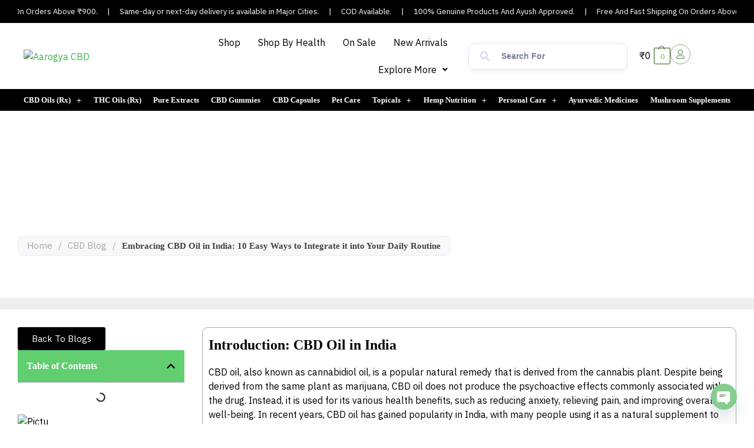

--- FILE ---
content_type: text/html; charset=UTF-8
request_url: https://www.aarogyacbd.com/embracing-cbd-oil-in-india-10-easy-ways-to-integrate-it-into-your-daily-routine/
body_size: 110380
content:
<!DOCTYPE html>
<html lang="en-US">
<head>
	<meta charset="UTF-8" />
	<meta name="viewport" content="width=device-width, initial-scale=1" />
	<link rel="profile" href="http://gmpg.org/xfn/11" />
	<link rel="pingback" href="https://www.aarogyacbd.com/xmlrpc.php" />
	            <style>

                .bnav_bottom_nav_wrapper {
                 box-shadow: 0px 0px 0px 0px rgba(0,0,0,0.12);
                                }
                .bnav_bottom_nav_wrapper {
                                        z-index: 90!important;
                                    }
                .bnav_bottom_nav_wrapper {
                    -webkit-backdrop-filter: blur(0px);
                    backdrop-filter: blur(0px);
                }

                .bnav_bottom_nav_wrapper ul.bnav_main_menu {
                    justify-content: center                }
                /* main-nav-alignment */

                /* Main nav icon and text visibility */
                /*.bnav_bottom_nav_wrapper ul.bnav_main_menu li .icon_wrapper {*/
                /*    display: none;*/
                /*}*/

                /*.bnav_bottom_nav_wrapper ul.bnav_main_menu li.current_page_item .icon_wrapper.active {*/
                /*    display: flex;*/
                /*}*/

                .bnav_bottom_nav_wrapper ul.bnav_main_menu li .text_wrapper {
                    display: flex;
                }
                
                
                                                .bnav_bottom_nav_wrapper ul.bnav_main_menu li a .icon_wrapper.normal {
                    display: flex;
                }
                .bnav_bottom_nav_wrapper ul.bnav_main_menu li.current-menu-item .icon_wrapper.normal {
                    display: none;
                }

                                                
                /* Main nav text visibility */
                                .bnav_bottom_nav_wrapper ul.bnav_main_menu li a .text_wrapper {
                    display: flex;
                }

                
                
                                
                /* End icon and text visibility css */

                /* Show total number of items */
                .bnav_bottom_nav_wrapper ul.bnav_main_menu li {
                    display: none !important;
                }

                .bnav_bottom_nav_wrapper ul.bnav_main_menu li:nth-child(-n+5) {
                    display: flex !important;
                }

                /* Typography for image */
                .bnav_bottom_nav_wrapper ul.bnav_main_menu li a .bnav_menu_items .img_icon img {
                    width: 18px                }

                            .bnav_main_menu_container .bnav_menu_items .bnav_flex {
                    flex-direction: column;
                }

                            /* Show total number of items */
            .bnav_bottom_nav_wrapper ul.bnav_main_menu li, .bnav_sub_menu_wrapper ul.sub-menu.depth-0 li, .bnav_bottom_nav_wrapper ul.sub-menu.bnav_child_sub_menu li {
                display: none !important;
            }
                .bnav_bottom_nav_wrapper ul.bnav_main_menu li:nth-child(-n+5){
                display: flex !important;
            }
                    </style>
        <style>
            .bnav_bottom_nav_wrapper {
                display: none !important;
            }

            @media only screen and (max-width: 768px) {
                body {
                    padding-bottom: 65px !important;
                }

                .bnav_bottom_nav_wrapper {
                    display: block !important;
                }
            }
        </style>
        <meta name='robots' content='index, follow, max-image-preview:large, max-snippet:-1, max-video-preview:-1' />

	<!-- This site is optimized with the Yoast SEO Premium plugin v26.7 (Yoast SEO v26.7) - https://yoast.com/wordpress/plugins/seo/ -->
	<title>Embracing CBD Oil in India: 10 Easy Ways to Integrate it into Your Daily Routine | Aarogya CBD</title>
	<meta name="description" content="CBD oil into your daily routine, as well as its benefits and usage guidelines. Additionally, we will cover CBD oil for dogs in India" />
	<link rel="canonical" href="https://www.aarogyacbd.com/embracing-cbd-oil-in-india-10-easy-ways-to-integrate-it-into-your-daily-routine/" />
	<meta property="og:locale" content="en_US" />
	<meta property="og:type" content="article" />
	<meta property="og:title" content="Embracing CBD Oil in India: 10 Easy Ways to Integrate it into Your Daily Routine | Aarogya CBD" />
	<meta property="og:description" content="CBD oil into your daily routine, as well as its benefits and usage guidelines. Additionally, we will cover CBD oil for dogs in India" />
	<meta property="og:url" content="https://www.aarogyacbd.com/embracing-cbd-oil-in-india-10-easy-ways-to-integrate-it-into-your-daily-routine/" />
	<meta property="og:site_name" content="Aarogya CBD" />
	<meta property="article:publisher" content="https://www.facebook.com/AarogyaCBD/" />
	<meta property="article:published_time" content="2023-05-16T09:49:48+00:00" />
	<meta property="article:modified_time" content="2023-05-16T10:03:36+00:00" />
	<meta property="og:image" content="https://www.aarogyacbd.com/wp-content/uploads/2023/05/Embracing-CBD-Oil-in-India-10-Easy-Ways-to-Integrate-it-into-Your-Daily-Routine.png" />
	<meta property="og:image:width" content="1200" />
	<meta property="og:image:height" content="680" />
	<meta property="og:image:type" content="image/png" />
	<meta name="author" content="admin" />
	<meta name="twitter:card" content="summary_large_image" />
	<meta name="twitter:creator" content="@aarogyacbd" />
	<meta name="twitter:site" content="@aarogyacbd" />
	<meta name="twitter:label1" content="Written by" />
	<meta name="twitter:data1" content="admin" />
	<meta name="twitter:label2" content="Est. reading time" />
	<meta name="twitter:data2" content="6 minutes" />
	<script type="application/ld+json" class="yoast-schema-graph">{"@context":"https://schema.org","@graph":[{"@type":"Article","@id":"https://www.aarogyacbd.com/embracing-cbd-oil-in-india-10-easy-ways-to-integrate-it-into-your-daily-routine/#article","isPartOf":{"@id":"https://www.aarogyacbd.com/embracing-cbd-oil-in-india-10-easy-ways-to-integrate-it-into-your-daily-routine/"},"author":{"name":"admin","@id":"https://www.aarogyacbd.com/#/schema/person/fab77637a63e16e7cb8f87b3c156b48d"},"headline":"Embracing CBD Oil in India: 10 Easy Ways to Integrate it into Your Daily Routine","datePublished":"2023-05-16T09:49:48+00:00","dateModified":"2023-05-16T10:03:36+00:00","mainEntityOfPage":{"@id":"https://www.aarogyacbd.com/embracing-cbd-oil-in-india-10-easy-ways-to-integrate-it-into-your-daily-routine/"},"wordCount":1396,"commentCount":0,"publisher":{"@id":"https://www.aarogyacbd.com/#organization"},"image":{"@id":"https://www.aarogyacbd.com/embracing-cbd-oil-in-india-10-easy-ways-to-integrate-it-into-your-daily-routine/#primaryimage"},"thumbnailUrl":"https://www.aarogyacbd.com/wp-content/uploads/2023/05/Embracing-CBD-Oil-in-India-10-Easy-Ways-to-Integrate-it-into-Your-Daily-Routine.png","keywords":["Cbd India","CBD oil benefits","CBD oil in India","medical cannabis in India","Trailokya Vijaya Vati"],"articleSection":["CBD Blog"],"inLanguage":"en-US","potentialAction":[{"@type":"CommentAction","name":"Comment","target":["https://www.aarogyacbd.com/embracing-cbd-oil-in-india-10-easy-ways-to-integrate-it-into-your-daily-routine/#respond"]}]},{"@type":"WebPage","@id":"https://www.aarogyacbd.com/embracing-cbd-oil-in-india-10-easy-ways-to-integrate-it-into-your-daily-routine/","url":"https://www.aarogyacbd.com/embracing-cbd-oil-in-india-10-easy-ways-to-integrate-it-into-your-daily-routine/","name":"Embracing CBD Oil in India: 10 Easy Ways to Integrate it into Your Daily Routine | Aarogya CBD","isPartOf":{"@id":"https://www.aarogyacbd.com/#website"},"primaryImageOfPage":{"@id":"https://www.aarogyacbd.com/embracing-cbd-oil-in-india-10-easy-ways-to-integrate-it-into-your-daily-routine/#primaryimage"},"image":{"@id":"https://www.aarogyacbd.com/embracing-cbd-oil-in-india-10-easy-ways-to-integrate-it-into-your-daily-routine/#primaryimage"},"thumbnailUrl":"https://www.aarogyacbd.com/wp-content/uploads/2023/05/Embracing-CBD-Oil-in-India-10-Easy-Ways-to-Integrate-it-into-Your-Daily-Routine.png","datePublished":"2023-05-16T09:49:48+00:00","dateModified":"2023-05-16T10:03:36+00:00","description":"CBD oil into your daily routine, as well as its benefits and usage guidelines. Additionally, we will cover CBD oil for dogs in India","breadcrumb":{"@id":"https://www.aarogyacbd.com/embracing-cbd-oil-in-india-10-easy-ways-to-integrate-it-into-your-daily-routine/#breadcrumb"},"inLanguage":"en-US","potentialAction":[{"@type":"ReadAction","target":["https://www.aarogyacbd.com/embracing-cbd-oil-in-india-10-easy-ways-to-integrate-it-into-your-daily-routine/"]}]},{"@type":"ImageObject","inLanguage":"en-US","@id":"https://www.aarogyacbd.com/embracing-cbd-oil-in-india-10-easy-ways-to-integrate-it-into-your-daily-routine/#primaryimage","url":"https://www.aarogyacbd.com/wp-content/uploads/2023/05/Embracing-CBD-Oil-in-India-10-Easy-Ways-to-Integrate-it-into-Your-Daily-Routine.png","contentUrl":"https://www.aarogyacbd.com/wp-content/uploads/2023/05/Embracing-CBD-Oil-in-India-10-Easy-Ways-to-Integrate-it-into-Your-Daily-Routine.png","width":1200,"height":680,"caption":"Embracing CBD Oil in India: 10 Easy Ways to Integrate it into Your Daily Routine"},{"@type":"BreadcrumbList","@id":"https://www.aarogyacbd.com/embracing-cbd-oil-in-india-10-easy-ways-to-integrate-it-into-your-daily-routine/#breadcrumb","itemListElement":[{"@type":"ListItem","position":1,"name":"CBD Health Blog","item":"https://www.aarogyacbd.com/cbd-health-blog/"},{"@type":"ListItem","position":2,"name":"Embracing CBD Oil in India: 10 Easy Ways to Integrate it into Your Daily Routine"}]},{"@type":"WebSite","@id":"https://www.aarogyacbd.com/#website","url":"https://www.aarogyacbd.com/","name":"Aarogya CBD","description":"India #1 Trusted - Authentic CBD Store","publisher":{"@id":"https://www.aarogyacbd.com/#organization"},"potentialAction":[{"@type":"SearchAction","target":{"@type":"EntryPoint","urlTemplate":"https://www.aarogyacbd.com/?s={search_term_string}"},"query-input":{"@type":"PropertyValueSpecification","valueRequired":true,"valueName":"search_term_string"}}],"inLanguage":"en-US"},{"@type":"Organization","@id":"https://www.aarogyacbd.com/#organization","name":"Aarogya CBD","url":"https://www.aarogyacbd.com/","logo":{"@type":"ImageObject","inLanguage":"en-US","@id":"https://www.aarogyacbd.com/#/schema/logo/image/","url":"https://aarogyacbd.com/wp-content/uploads/2020/12/Aarogya-CBD-logo.png","contentUrl":"https://aarogyacbd.com/wp-content/uploads/2020/12/Aarogya-CBD-logo.png","width":418,"height":86,"caption":"Aarogya CBD"},"image":{"@id":"https://www.aarogyacbd.com/#/schema/logo/image/"},"sameAs":["https://www.facebook.com/AarogyaCBD/","https://x.com/aarogyacbd","https://www.instagram.com/aarogyacbd/","https://www.linkedin.com/in/aarogya-cbd-701665212/"]},{"@type":"Person","@id":"https://www.aarogyacbd.com/#/schema/person/fab77637a63e16e7cb8f87b3c156b48d","name":"admin","sameAs":["https://aarogyacbd.com"],"url":"https://www.aarogyacbd.com/author/admin/"}]}</script>
	<!-- / Yoast SEO Premium plugin. -->


<link rel='dns-prefetch' href='//cdn.jsdelivr.net' />
<link rel='dns-prefetch' href='//ajax.googleapis.com' />
<link rel='dns-prefetch' href='//use.fontawesome.com' />
<link rel='dns-prefetch' href='//www.googletagmanager.com' />

<link rel="alternate" type="application/rss+xml" title="Aarogya CBD &raquo; Feed" href="https://www.aarogyacbd.com/feed/" />
<link rel="alternate" type="application/rss+xml" title="Aarogya CBD &raquo; Comments Feed" href="https://www.aarogyacbd.com/comments/feed/" />
<link rel="alternate" type="application/rss+xml" title="Aarogya CBD &raquo; Embracing CBD Oil in India: 10 Easy Ways to Integrate it into Your Daily Routine Comments Feed" href="https://www.aarogyacbd.com/embracing-cbd-oil-in-india-10-easy-ways-to-integrate-it-into-your-daily-routine/feed/" />
<link rel="alternate" title="oEmbed (JSON)" type="application/json+oembed" href="https://www.aarogyacbd.com/wp-json/oembed/1.0/embed?url=https%3A%2F%2Fwww.aarogyacbd.com%2Fembracing-cbd-oil-in-india-10-easy-ways-to-integrate-it-into-your-daily-routine%2F" />
<link rel="alternate" title="oEmbed (XML)" type="text/xml+oembed" href="https://www.aarogyacbd.com/wp-json/oembed/1.0/embed?url=https%3A%2F%2Fwww.aarogyacbd.com%2Fembracing-cbd-oil-in-india-10-easy-ways-to-integrate-it-into-your-daily-routine%2F&#038;format=xml" />
<style>*,::before,::after{box-sizing:border-box}html{font-family:system-ui,'Segoe UI',Roboto,Helvetica,Arial,sans-serif,'Apple Color Emoji','Segoe UI Emoji';line-height:1.5;-webkit-text-size-adjust:100%;-moz-tab-size:4;-o-tab-size:4;tab-size:4}body{margin:0}hr{height:0;color:inherit}strong{font-weight:bolder}button,select{text-transform:none}button,[type='button'],[type='submit']{-webkit-appearance:button}::-moz-focus-inner{border-style:none;padding:0}:-moz-focusring{outline:1px dotted ButtonText}:-moz-ui-invalid{box-shadow:none}::-webkit-inner-spin-button,::-webkit-outer-spin-button{height:auto}[type='search']{-webkit-appearance:textfield;outline-offset:-2px}::-webkit-search-decoration{-webkit-appearance:none}::-webkit-file-upload-button{-webkit-appearance:button;font:inherit}html{-webkit-text-size-adjust:100%;-moz-text-size-adjust:100%;text-size-adjust:100%;overflow-wrap:break-word;scrollbar-gutter:stable}img{display:block;vertical-align:middle}img{display:block;max-width:100%;height:auto}h1{text-wrap:pretty}a,button,input{touch-action:manipulation}body,button,input{-webkit-font-smoothing:antialiased;-moz-osx-font-smoothing:grayscale}h1,hr,figure,p{margin:0}ul{list-style:none;margin:0;padding:0}button::-moz-focus-inner,input::-moz-focus-inner{padding:0;border:0}button{-webkit-appearance:button;background-color:transparent;background-image:none}mark{background-color:transparent}figure,header,nav{display:block}a{color:#2c2d33;background-color:transparent;text-decoration:none}a,button,input{touch-action:manipulation}mark{color:#000;background:#ff0}img{max-width:100%;height:auto;border:0;border-radius:0}svg:not(:root){overflow:hidden}figure{margin:0}input[type=search]::-webkit-search-cancel-button,input[type=search]::-webkit-search-decoration{-webkit-appearance:none}ul{padding:0}p{margin:0 0 1.21575rem}ul{margin:0 0 1.41575em 20px}ul{list-style:disc}strong{font-weight:600}ins,mark{background:0 0;font-weight:400;text-decoration:none}select{max-width:100%}button,input,select{vertical-align:baseline}button{border:none}select{width:100%;padding:0 40px 0 0.7em;padding-right:40px;background:url("data:image/svg+xml;charset=utf8,%3Csvg width='1792' height='1792' xmlns='http://www.w3.org/2000/svg'%3E%3Cg%3E%3Ctitle%3Ebackground%3C/title%3E%3Crect fill='none' id='canvas_background' height='402' width='582' y='-1' x='-1'/%3E%3C/g%3E%3Cg%3E%3Ctitle%3ELayer 1%3C/title%3E%3Cpath fill='%23888' id='svg_1' d='m1408,704q0,26 -19,45l-448,448q-19,19 -45,19t-45,-19l-448,-448q-19,-19 -19,-45t19,-45t45,-19l896,0q26,0 45,19t19,45z'/%3E%3C/g%3E%3C/svg%3E") calc(100% - 12px) 12px no-repeat;margin:0;background-size:15px 15px;-webkit-appearance:none;-moz-appearance:none;appearance:none;outline:0;border:1px solid #d2d6dc;border-radius:0.3rem;box-shadow:0 1px 2px 0 rgba(0,0,0,0.05);height:40px}@media all and (-ms-high-contrast:none),(-ms-high-contrast:active){select{padding-right:0;background-image:none}}.button{display:inline-block;padding:0.8180469716em 1.41575em;border:0;border-color:#43454b;border-radius:4px;font-size:clamp(0.875rem,0.8115rem + 0.2033vw,0.9375rem);outline:0;background:0 0;background-color:#43454b;font-weight:600;text-shadow:none;text-decoration:none;-webkit-appearance:none}input[type="search"]{outline:0;margin-bottom:0;border:1px solid #d2d6dc;border-radius:0.3rem;box-shadow:0 1px 2px 0 rgba(0,0,0,0.05);height:40px;padding:0 0.7em}input[type="search"]{padding-left:43px}input[type="search"]::-webkit-search-decoration{-webkit-appearance:none}input[type="search"]::-moz-placeholder{color:#555}.site-search input[type="search"]{border:0;background:#f8f8f8;border:1px solid #f8f8f8}.site-search form:before{left:15px;top:50%;margin-top:-7px;width:16px;height:16px}.woocommerce-product-search:before{width:18px;height:18px;content:"";display:inline-block;position:absolute;z-index:1;top:0.7em;left:0.8em;background-color:#ccc;-webkit-mask-image:url("data:image/svg+xml;charset=utf8,%3Csvg width='24' height='24' viewBox='0 0 24 24' fill='none' xmlns='http://www.w3.org/2000/svg'%3E%3Cpath d='M21 21L15 15M17 10C17 13.866 13.866 17 10 17C6.13401 17 3 13.866 3 10C3 6.13401 6.13401 3 10 3C13.866 3 17 6.13401 17 10Z' stroke='%234A5568' stroke-width='2' stroke-linecap='round' stroke-linejoin='round'/%3E%3C/svg%3E");mask-image:url("data:image/svg+xml;charset=utf8,%3Csvg width='24' height='24' viewBox='0 0 24 24' fill='none' xmlns='http://www.w3.org/2000/svg'%3E%3Cpath d='M21 21L15 15M17 10C17 13.866 13.866 17 10 17C6.13401 17 3 13.866 3 10C3 6.13401 6.13401 3 10 3C13.866 3 17 6.13401 17 10Z' stroke='%234A5568' stroke-width='2' stroke-linecap='round' stroke-linejoin='round'/%3E%3C/svg%3E");-webkit-mask-position:center;mask-position:center;-webkit-mask-repeat:no-repeat;mask-repeat:no-repeat;-webkit-mask-size:contain;mask-size:contain}hr{height:0;margin-top:38px;margin-bottom:38px;border:0;border-top:1px solid #e9e9e9}h1{margin:0 0 1rem}.alignright{display:inline;margin-top:5px}.alignright{float:right;margin-left:2.5em}.aligncenter{display:block;clear:both;margin:0 auto}@media (max-width:768px){.site{font-size:15px}input,select{font-size:16px}.site h1{font-size:30px;letter-spacing:-0.01em}}body.error404 h1{margin-bottom:0.5rem}@media (min-width:993px){.site-header .col-full{display:flex;flex-wrap:wrap;align-items:center}.site-header{position:relative;z-index:20}.site-header .site-branding{line-height:1}.site-header .custom-logo-link img{width:auto}.site-header .site-search{margin-left:3em;flex-grow:1}.site-search input{padding-top:1.45rem;padding-bottom:1.45rem}.site-header .widget{margin-bottom:0}.site-branding a{color:#111;font-weight:bold}.site-branding p{margin-top:5px;margin-bottom:0;color:#555;font-size:12px}.site-branding .site-description{display:block;margin-top:0.35rem;font-size:0.755em}.main-header{display:flex}}@media (max-width:1060px) and (min-width:993px){body:not(.header-4):not(.header-5) .site-header .site-search{width:100px}}@media (max-width:992px){.main-header{position:relative}.site-branding{display:flex;flex-direction:column;width:100%;height:70px;justify-content:center;align-items:center;text-align:center}.site-header .custom-logo-link img{width:auto}.site-branding p{margin:5px 0 -3px 0;font-size:11px;line-height:1.22;display:none}.site-header .shoptimizer-cart a.cart-contents .amount{display:none}.site-branding button.menu-toggle{position:absolute;left:15px;width:60px;height:30px;padding:0;background-color:transparent;display:block}.menu-toggle .bar{display:block;position:absolute;top:calc(50% - 1px);z-index:0;width:22px;height:2px;opacity:1;background-color:#222;transform:rotate(0deg)}.menu-toggle .bar:nth-child(1){margin-top:-7px}.menu-toggle .bar:nth-child(2){margin-top:-1px}.menu-toggle .bar:nth-child(3){margin-top:5px}.menu-toggle .bar-text{position:absolute;top:0;left:0;margin-top:8px;margin-left:28px;font-size:10px;font-weight:600;letter-spacing:0.03em}.site-header .site-header-cart{position:absolute;z-index:2;right:15px}body:not(.mobile-toggled).sticky-m .site-header{position:sticky;z-index:9;top:0;box-shadow:0 1px 15px rgba(0,0,0,0.08)}}@media (max-width:480px){.site .site-branding p{max-width:240px;line-height:1.2}}footer.copyright .widget:last-child img{width:auto;height:28.5px;margin:0}@media (max-width:992px){footer.copyright .widget:last-child img{display:block;float:none}}@media (min-width:993px){.col-full{box-sizing:content-box;margin-right:auto;margin-left:auto;max-width:1170px;padding-right:2.617924em;padding-left:2.617924em}.col-full:after{display:block;clear:both;content:""}}@media (max-width:992px){.col-full{padding-right:1em;padding-left:1em}}.site-content{position:relative}@media (min-width:993px){.site-content:after{display:block;visibility:hidden;position:absolute;z-index:5;top:0;left:0;width:100%;height:100%;opacity:0;background:rgba(0,0,0,0.7);content:""}}@media (max-width:992px){.mobile-overlay{visibility:hidden;position:fixed;z-index:101;top:0;left:0;width:100%;height:100%;opacity:0;background:rgba(0,0,0,0.65);background:rgba(52,53,55,0.4);content:""}.close-drawer{color:#fff}}ul.products{display:flex;flex-wrap:wrap;width:calc(100% + 30px);margin-left:-15px;margin-bottom:0;clear:both}ul.products li.product{position:relative;padding-right:15px;padding-left:15px;list-style:none}@media (min-width:993px){body:not(.static-cta-buttons) ul.products li.product{align-self:flex-start}}@media (min-width:993px){ul.products li.product:not(.product-category){padding-bottom:40px}ul.products.columns-3 li.product{float:left;width:33.3053%}}@media (max-width:992px){ul.products{display:grid;grid-template-columns:repeat(2,minmax(10px,1fr));-moz-column-gap:20px;column-gap:20px;row-gap:30px;width:100%;margin-left:0}ul.products li.product{display:flex;flex-direction:column;height:100%;width:100%;padding:0;margin-bottom:0}ul.products li.product .button{margin-top:auto}}.header-widget-region{position:relative;color:#fff;background-color:#dc9814;text-align:center}.header-widget-region .widget{margin:0;padding:1em 0}.header-widget-region .widget p{margin:0;font-size:clamp(0.75rem,0.5938rem + 0.5vw,0.875rem)}@media (max-width:768px){.header-widget-region .widget{padding:0.6em 0;font-size:clamp(0.8125rem,0.749rem + 0.2033vw,0.875rem)}}.woocommerce-breadcrumb{padding-top:0.75rem;padding-bottom:0.75rem;font-size:clamp(0.75rem,0.6547rem + 0.3049vw,0.84375rem);white-space:nowrap;text-overflow:ellipsis;overflow:hidden;color:#666}@media (min-width:993px){.woocommerce-breadcrumb{padding-top:1rem;padding-bottom:1rem}}.woocommerce-breadcrumb a{color:#111}.woocommerce-breadcrumb a:first-of-type:before{display:none}.woocommerce-breadcrumb .breadcrumb-separator{display:inline-block;position:relative;top:-1px;padding:0 0.8em;opacity:0.4;font-size:0.8em}.ajax_add_to_cart.add_to_cart_button:after{position:absolute;top:50%;left:50%;margin-top:-9px;margin-left:-9px;opacity:0;content:"";display:inline-block;width:18px;height:18px;border:1px solid rgba(255,255,255,0.3);border-left-color:#fff;border-radius:50%;vertical-align:middle}@media (max-width:992px){ul.products li.product .button{opacity:1}}@media (min-width:993px){.site-header-cart{line-height:60px;margin-left:auto}.shoptimizer-cart .cart-contents{padding:0;color:#fff}.shoptimizer-cart a.cart-contents .count{position:relative}.site-header .site-header-cart{display:none;width:auto}}.shoptimizer-cart .cart-contents .count{opacity:1;font-size:0.8em}.shoptimizer-cart .cart-contents:after{margin-left:10px}.shoptimizer-cart a.cart-contents .count{display:inline-block;position:relative;width:auto;min-width:28px;height:28px;margin-left:5px;padding:3px;border:1px solid #dc9814;border-bottom-right-radius:3px;border-bottom-left-radius:3px;color:#dc9814;font-size:12px;line-height:22px;text-align:center;letter-spacing:-0.7px}.shoptimizer-cart a.cart-contents .count:after{position:absolute;bottom:90%;left:50%;width:10px;height:6px;margin-bottom:1px;margin-left:-6px;border:1px solid #dc9814;border-bottom:0;border-top-left-radius:99px;border-top-right-radius:99px;content:""}.shoptimizer-cart .cart-contents{display:block;text-decoration:none}.shoptimizer-mini-cart-wrap{overflow:hidden;position:fixed;z-index:102;top:0;right:-420px;left:auto;width:420px;height:100%;background-color:#fff;outline:none}@media (max-width:480px){.shoptimizer-mini-cart-wrap{width:100%;right:-100%}}#ajax-loading{position:absolute;z-index:100;top:0px;left:0px;width:100%;height:100%;background-color:rgba(255,255,255,0.5)}.shoptimizer-loader{display:flex;align-items:center;justify-content:center;width:100%;height:100%}.spinner{width:38px;height:38px;border:1px solid #ccc;border-bottom-color:#111;border-radius:50%;display:inline-block;box-sizing:border-box;animation:rotation 0.8s linear infinite}.cart-drawer-heading{position:absolute;margin:12px 20px;font-size:17px;font-weight:600;color:#111}.shoptimizer-mini-cart-wrap .close-drawer{display:block;position:absolute;top:12.5px;right:16px;width:26px;height:26px;color:#111;padding:0;background:none}.shoptimizer-mini-cart-wrap .close-drawer span{display:flex;width:26px;height:26px}.shoptimizer-mini-cart-wrap .widget_shopping_cart{display:flex;overflow-x:hidden;overflow-y:auto;position:relative;z-index:10;top:auto;left:auto;height:calc(100% - 50px);margin:0;margin-top:50px;padding:0px 20px 0 20px;background:#fff}.shoptimizer-mini-cart-wrap .widget_shopping_cart_content{display:flex;flex-direction:column;width:100%}@media (min-width:993px){body:not(.header-4) .col-full-nav .site-search,.mobile-menu.close-drawer,.menu-toggle,.mobile-extra{display:none}.logo-mark,.logo-mark img{display:inline-block;position:absolute}.menu-primary-menu-container{margin-left:0}.logo-mark{float:left;overflow:hidden;width:0;margin-right:0}.logo-mark img{position:relative;top:-1px;vertical-align:middle}.col-full-nav{width:100%;border-top:1px solid transparent}.shoptimizer-primary-navigation{display:flex}body:not(.header-4).sticky-d .col-full-nav{position:sticky;z-index:10;top:0}.main-navigation ul{margin:0}.main-navigation ul li{display:inline-block}.main-navigation ul li.menu-item>a{display:block}.menu-primary-menu-container>ul>li>a span{position:relative}.menu-primary-menu-container>ul>li>a{padding-right:0.55em;padding-left:0.55em}.menu-primary-menu-container>ul>li:first-child>a{padding-left:0}.main-navigation ul.menu>li.menu-item-has-children{position:relative;text-align:left}.menu-primary-menu-container>ul>li>a span:before{display:block;position:absolute;top:calc(100% + 2px);left:0;width:100%;border-bottom:1px solid #ccc;content:"";transform:scale(0,1);transform-origin:right center}.menu-primary-menu-container>ul>li.menu-item-has-children>a:after{display:inline-block;position:relative;top:1px;margin-left:6px;width:12px;height:12px;content:"";background-color:#fff}.menu-primary-menu-container>ul>li.menu-button>a span{padding:6px 16px;border-radius:30px;color:#fff;background:#444;font-size:13px;font-weight:bold}.menu-primary-menu-container>ul>li.menu-button>a{position:relative;top:-1px}.menu-primary-menu-container>ul>li.menu-button>a span:before{display:none}.main-navigation ul ul{position:absolute}.main-navigation ul.menu>li:not(.full-width)>.sub-menu-wrapper{visibility:hidden;position:absolute;right:0;left:0;opacity:0;transform:scale(0.8)}.main-navigation ul.menu>li:not(.full-width) ul.sub-menu{padding:20px 12px;box-shadow:0 1px 15px rgba(0,0,0,0.08);line-height:1.4;margin:0;width:200px;box-sizing:content-box}.main-navigation ul.menu>li:not(.full-width) a.sub-menu-link{padding:0.3em 0.8em}.main-navigation ul ul li{display:block;position:relative}.main-navigation ul.menu>li:not(.full-width) ul li .sub-menu-wrapper{visibility:hidden;position:absolute;z-index:1;top:-20px;left:220px;opacity:0}.main-navigation ul.menu>li:not(.full-width) ul li.menu-item-has-children>a:after{position:absolute;top:0px;display:inline-block;right:15px;width:13px;height:13px;content:"";background-color:#111;transform:translateX(50%) translateY(50%)}.main-navigation ul li a span strong{color:#fff;background-color:#222;font-size:9px;height:16px;line-height:16px;padding:0px 6px;display:inline-flex;margin-left:7px;position:absolute;top:2.5px;border-radius:3px}.main-navigation ul.menu li.full-width>.sub-menu-wrapper{position:absolute;visibility:hidden;left:0;width:100%;opacity:0;background:#fff;border-top:1px solid #eee}.main-navigation ul.menu li.full-width ul li>.sub-menu-wrapper{position:relative;top:auto;right:auto}.main-navigation ul.menu li.full-width{position:inherit}.main-navigation ul li.full-width .container{max-width:1170px;margin:0 auto;padding:0}.main-navigation ul li.full-width ul{position:inherit}.main-navigation ul li.full-width ul.products{display:block}.main-navigation ul li.full-width>.sub-menu-wrapper>.container>ul.sub-menu{display:flex;justify-content:center;width:100%;padding:40px 0}.main-navigation ul li.full-width>.sub-menu-wrapper>.container>ul.sub-menu>li{display:inline-block;vertical-align:top;float:none;width:23%;padding-right:25px;padding-left:25px;border-left:1px solid #eee;-moz-column-break-inside:avoid;break-inside:avoid}.main-navigation ul li.full-width>.sub-menu-wrapper>.container>ul.sub-menu>li:last-child{border-right:1px solid #eee}.main-navigation ul li.full-width>.sub-menu-wrapper>.container>ul.sub-menu ul{width:100%}.main-navigation ul.menu li.full-width>.sub-menu-wrapper li.menu-item-has-children>a,.main-navigation ul.menu li.full-width>.sub-menu-wrapper li.heading>a{margin-bottom:0.25rem}.main-navigation ul.menu li.full-width li.heading{clear:both;padding-top:15px}.main-navigation ul.menu li.full-width>.sub-menu-wrapper li{margin-bottom:0.25rem}.main-navigation ul.products li.product:not(.product-category):before{display:none}.main-navigation ul.menu li.full-width>.sub-menu-wrapper li.product:not(.product-category){padding-bottom:0}.main-navigation ul.products li.product{padding:0;width:100%}.main-navigation ul.menu li.full-width>.sub-menu-wrapper li a.button{width:100%}.main-navigation ul.menu li.full-width>.sub-menu-wrapper li a.button{position:relative}.main-navigation ul.menu ul li.menu-item-image span{font-size:0px;display:block}.main-navigation ul.menu ul li.menu-item-image img{margin-bottom:0.5rem;border-radius:4px;width:100%}.main-navigation ul.menu ul li.menu-item-image span.sub{font-size:14px;text-align:center;font-weight:600}}.secondary-navigation{display:none}@media (min-width:993px){.secondary-navigation{display:block;float:right;margin-left:auto;padding-left:1.2em}.secondary-navigation .menu{margin-right:-15px}.secondary-navigation ul{margin:0}.secondary-navigation ul li{display:inline-block;position:relative}.secondary-navigation ul li a{position:relative;display:block;padding:0.7em 0.875em 0;color:#111;font-size:14px}.secondary-navigation .menu li:not(.ri) a{padding-top:35px}.secondary-navigation .icon-wrapper{position:absolute;top:0px;left:50%;top:5px;transform:translate(-50%,0%)}.secondary-navigation .icon-wrapper svg{width:28px;height:28px}.secondary-navigation .icon-wrapper svg path{stroke-width:1.5px}.secondary-navigation .menu-item{padding:0 5px;border-left:1px solid #eee}.secondary-navigation .menu-item:first-child{border:0}}@media (max-width:992px){.col-full-nav .logo-mark,.col-full-nav .site-header-cart{display:none}.col-full-nav .shoptimizer-primary-navigation.col-full{padding:0}.main-navigation{padding-top:1rem}.main-navigation ul{list-style:none;margin:0}.main-navigation ul li{position:relative}.menu-primary-menu-container>ul>li>a{display:block;padding:0.35rem 0}.main-navigation ul.menu ul li{position:relative}.main-navigation ul.menu ul li>a{padding:0.15rem 0;display:block}.main-navigation ul.menu .sub-menu-wrapper{margin-top:0.25rem;padding-bottom:1rem;padding-left:0.5rem}.main-navigation ul.menu .sub-menu-wrapper .sub-menu-wrapper{margin-top:0.25rem;padding-bottom:0.5rem;padding-left:0.5rem}.main-navigation ul.menu>li.menu-item-has-children{position:relative}.main-navigation ul.menu .sub-menu-wrapper a.cg-menu-link{width:calc(100% - 40px)}.main-navigation ul.menu li.menu-item-has-children .sub-menu-wrapper{position:fixed;left:-99999px;opacity:0;transform:translateX(-10px)}.main-navigation ul.menu li.menu-item-has-children:not(.dropdown-open) .sub-menu-wrapper{display:block}.main-navigation ul.menu li.menu-item-has-children.dropdown-open>.sub-menu-wrapper{position:inherit;left:auto;opacity:1;transform:translateX(0)}.site-search{display:none}.col-full-nav .site-search{display:block;padding-top:20px;position:relative;z-index:4}.main-navigation ul.menu li.menu-item-has-children span.caret{display:flex;position:absolute;z-index:3;top:0px;right:0;width:30px;justify-content:center;align-items:center}.main-navigation ul.menu li.menu-item-has-children li.menu-item-has-children.dropdown-open>span.caret{transform:rotate(180deg)}.main-navigation ul.menu li.menu-item-has-children span.caret:after{display:inline-flex;width:20px;height:20px;background-color:#111;content:""}.main-navigation ul.menu li.menu-item-has-children span.caret{height:35px}.main-navigation ul.menu li.menu-item-has-children li.menu-item-has-children span.caret{height:27px;opacity:0.5}.main-navigation ul.menu li.full-width>.sub-menu-wrapper li.menu-item-has-children>a+span.caret{height:24px}.main-navigation ul.menu li.full-width>.sub-menu-wrapper li.heading>a.sub-menu-link{margin-top:0.5rem}.main-navigation ul li a span strong{position:absolute;color:#fff;background-color:#222;font-size:9px;height:16px;line-height:16px;padding:0px 6px;display:inline-flex;margin-left:7px;margin-top:3.5px;border-radius:2px}.main-navigation ul.products{grid-template-columns:repeat(1,minmax(10px,1fr));padding-right:0.5rem;margin-top:1.15rem;margin-bottom:1.5rem}.main-navigation ul.products li.product .button{margin-top:0;opacity:1}.main-navigation ul.menu ul li.menu-item-image{margin-top:0.5rem;margin-bottom:1rem}.main-navigation ul.menu .sub-menu-wrapper li.menu-item-image a.cg-menu-link{width:100%;padding-right:0.5rem}.main-navigation ul.menu ul li.menu-item-image span{font-size:0px;display:block}.main-navigation ul.menu ul li.menu-item-image img{margin-bottom:0.5rem;border-radius:4px;width:100%}.main-navigation ul.menu ul li.menu-item-image span.sub{font-size:13px;text-align:center;font-weight:600}.mobile-extra{padding:1rem 0 2rem 0}.mobile-extra .widget{margin-bottom:0}.mobile-extra .heading{margin-top:0;margin-bottom:0.25rem;padding:1rem 0 0 0;opacity:0.6;font-size:11px;letter-spacing:1px;text-transform:uppercase;font-weight:normal}.mobile-extra ul,.mobile-extra .widget p{margin:0;padding:0}.mobile-extra ul li{margin-bottom:0.35rem}.mobile-extra a{font-size:14px}.mobile-extra .review{text-align:center;border-top:1px solid #e2e2e2;padding-top:30px;font-size:14px;line-height:1.5;margin:30px 0 0 0}.mobile-extra .review::before{display:block;font-size:12px;letter-spacing:3px;content:"\2605\2605\2605\2605\2605";margin-bottom:5px;color:#ee9e13}.mobile-extra .review strong{display:block;margin-top:0.5rem;font-size:11px;letter-spacing:1px;text-transform:uppercase}.mobile-extra .review .button{margin-top:20px;display:block;font-weight:bold;color:#fff}.col-full-nav{position:fixed;z-index:102;padding:0 15px;top:0;bottom:0;height:100%;left:-300px;width:300px;min-height:100vh;min-height:-moz-available;min-height:fill-available;min-height:-webkit-fill-available;max-height:100vh;overflow-y:auto;overflow-x:hidden;background:#fff;overscroll-behavior:contain;-webkit-overflow-scrolling:touch;box-shadow:0 0 10 rgba(0,0,0,0.15)}.mobile-menu.close-drawer{visibility:hidden;position:fixed;z-index:999;top:40px;left:310px;padding:0;opacity:0}}@media (min-width:993px){ul.products li.product:not(.product-category):before{visibility:hidden;position:absolute;left:0;opacity:0;background-color:#fff;box-shadow:0 0 10px rgba(0,0,0,0.1);content:"";width:calc(100% + 0px);height:calc(100% + 30px);margin-top:-15px;margin-left:0}}ul.products li.product img{display:block;width:100%;margin:0}.woocommerce-image__wrapper{position:relative;width:100%}.woocommerce-image__wrapper .gallery-image{position:absolute;z-index:-10;top:0;left:0;opacity:0}.woocommerce-card__header{clear:both;padding-top:0.75rem}.woocommerce-card__header *{position:relative}@media (max-width:992px){li.product:not(.product-category) .woocommerce-card__header{display:flex;flex-direction:column;flex:1}}li.product p.product__categories,li.menu-item-product p.product__categories{position:relative;margin-bottom:0.25rem;-webkit-font-smoothing:antialiased;color:#444;line-height:1.4;font-size:clamp(0.625rem,0.5615rem + 0.2033vw,0.6875rem);letter-spacing:0.7px;text-transform:uppercase;margin-bottom:0}li.product p.product__categories a,li.menu-item-product p.product__categories a{color:#444}ul.products li.product.product-category h2 mark{display:none}ul.products li.product .woocommerce-loop-product__title{padding-top:0.25rem;padding-bottom:0.25rem}ul.products li.product .woocommerce-LoopProduct-link{display:block;color:#2c2d33;-webkit-backface-visibility:hidden}@media (max-width:770px){.m-grid-2 ul.products li.product .woocommerce-loop-product__title{font-size:clamp(0.8125rem,0.749rem + 0.2033vw,0.875rem)}}ul.products li.product .price{display:block;margin-bottom:0.75rem;color:#111;font-size:clamp(0.75rem,0.623rem + 0.4065vw,0.875rem)}.price del{color:#72767c;margin-right:0.25rem;font-size:0.85em;font-weight:normal}ul.products li.product .price ins{font-weight:bold}ul.products li.product .button{display:block;position:absolute;z-index:1;bottom:0;width:calc(100% - 30px);height:40px;padding:0;border-radius:4px;opacity:0;font-size:clamp(0.75rem,0.623rem + 0.4065vw,0.875rem);font-weight:600;line-height:40px;text-align:center}@media (max-width:992px){ul.products li.product .button,ul.products li.product .add_to_cart_button{position:relative;width:100%;opacity:1}}@media (max-width:770px){ul.products li.product .button{padding:8px 12px;height:auto;line-height:inherit}}ul.products li.product .product-label{display:flex;flex-flow:row wrap;justify-content:center}.product-label{position:absolute;z-index:1;top:-5px;left:5px;min-width:46px;max-width:50%;min-height:46px;align-items:center;padding:5px 7px;border-radius:35px;color:#fff;background-color:#3bb54a;font-size:12px;letter-spacing:0.4px;text-transform:uppercase;word-break:break-all}.product-label.type-bubble{top:10px;left:10px;z-index:1;min-width:inherit;min-height:inherit;font-size:11px;border-radius:3px;padding:3px 6px;line-height:15px}@media (max-width:992px){.woocommerce-image__wrapper .gallery-image{position:relative;opacity:1;z-index:inherit}.shoptimizer-plp-carousel-container{display:flex;width:100%;height:100%;overflow-x:scroll;scroll-snap-type:x mandatory;-webkit-overflow-scrolling:touch;scroll-behavior:smooth;scrollbar-width:none}.shoptimizer-plp-carousel-container .shoptimizer-plp-image-wrapper{display:flex;width:calc(200%)}.shoptimizer-plp-carousel-container img{width:100%;height:100%;scroll-snap-align:center;-o-object-fit:cover;object-fit:cover;flex-shrink:0}.woocommerce-image__wrapper .shoptimizer-plp-carousel--pagination{display:none}.shoptimizer-plp-carousel--pagination{position:absolute;bottom:5px;left:50%;transform:translateX(-50%);display:flex;justify-content:center;align-items:center}.shoptimizer-plp-carousel--dot{height:6px;width:6px;margin:0 2px;background-color:#fff;border:1px solid #111;border-radius:50%;display:inline-block}.shoptimizer-plp-carousel--dot.active{background-color:#111}}.col-full.topbar-wrapper{max-width:100%;border-bottom:1px solid #eee}.top-bar form{margin:0}.top-bar select{font-size:13px;height:26px;background-size:12px 12px;background-position:calc(100% - 7px)}.top-bar .col-full{display:flex;padding:0;align-items:center}.top-bar p{margin:0}.top-bar-left{display:flex;flex:1}.top-bar-center{display:flex;justify-content:center;max-width:45%;text-align:center}.top-bar-right{flex:1;display:flex;justify-content:flex-end}@media (max-width:992px){.topbar-wrapper .top-bar{padding:0.6rem 0;font-size:clamp(0.75rem,0.623rem + 0.4065vw,0.875rem)}.top-bar{border-bottom:none}.top-bar select{font-size:13px}.top-bar .col-full{padding:0}}@media (max-width:768px){.col-full.topbar-wrapper.hide-on-mobile{display:none}.top-bar .col-full,.top-bar-left,.top-bar-center,.top-bar-right{display:block;text-align:center;max-width:100%}.top-bar select{margin-top:5px;width:100%}}.widget ul{margin-bottom:0;margin-left:0;list-style:none}.widget li{margin-bottom:0.4em;font-size:14px;line-height:1.45}.widget_product_search form{position:relative}.widget_product_search input{width:100%}.widget_product_search form button[type="submit"]{clip:rect(1px 1px 1px 1px);position:absolute!important;right:0px}.widget p{margin-bottom:1em;font-size:14px;line-height:1.5}.widget p:last-child{margin-bottom:0}@keyframes rotation{0%{transform:rotate(0deg)}100%{transform:rotate(360deg)}}.menu-primary-menu-container>ul>li.menu-item-has-children>a:after,.main-navigation ul.menu li.menu-item-has-children span.caret:after{-webkit-mask-image:url("data:image/svg+xml;charset=utf8,%3Csvg width='24' height='24' viewBox='0 0 24 24' fill='none' xmlns='http://www.w3.org/2000/svg'%3E%3Cpath d='M19 9L12 16L5 9' stroke='%234A5568' stroke-width='2' stroke-linecap='round' stroke-linejoin='round'/%3E%3C/svg%3E");mask-image:url("data:image/svg+xml;charset=utf8,%3Csvg width='24' height='24' viewBox='0 0 24 24' fill='none' xmlns='http://www.w3.org/2000/svg'%3E%3Cpath d='M19 9L12 16L5 9' stroke='%234A5568' stroke-width='2' stroke-linecap='round' stroke-linejoin='round'/%3E%3C/svg%3E")}.main-navigation ul.menu>li:not(.full-width) ul li.menu-item-has-children>a:after{-webkit-mask-image:url("data:image/svg+xml;charset=utf8,%3Csvg width='24' height='24' viewBox='0 0 24 24' fill='none' xmlns='http://www.w3.org/2000/svg'%3E%3Cpath d='M9 5L16 12L9 19' stroke='%234A5568' stroke-width='2' stroke-linecap='round' stroke-linejoin='round'/%3E%3C/svg%3E");mask-image:url("data:image/svg+xml;charset=utf8,%3Csvg width='24' height='24' viewBox='0 0 24 24' fill='none' xmlns='http://www.w3.org/2000/svg'%3E%3Cpath d='M9 5L16 12L9 19' stroke='%234A5568' stroke-width='2' stroke-linecap='round' stroke-linejoin='round'/%3E%3C/svg%3E")}.menu-primary-menu-container>ul>li.menu-item-has-children>a:after,.main-navigation ul.menu>li:not(.full-width) ul li.menu-item-has-children>a:after,.main-navigation ul.menu li.menu-item-has-children span.caret:after{-webkit-mask-position:center;mask-position:center;-webkit-mask-repeat:no-repeat;mask-repeat:no-repeat;-webkit-mask-size:contain;mask-size:contain}.sr-only,.screen-reader-text{position:absolute;visibility:hidden;width:1px;height:1px;padding:0;margin:-1px;overflow:hidden;clip:rect(0,0,0,0);white-space:nowrap;border-width:0}@media (max-width:992px){.hide-on-mobile{display:none!important}}</style><style id='wp-img-auto-sizes-contain-inline-css' type='text/css'>
img:is([sizes=auto i],[sizes^="auto," i]){contain-intrinsic-size:3000px 1500px}
/*# sourceURL=wp-img-auto-sizes-contain-inline-css */
</style>
<link rel='stylesheet' id='fluentform-elementor-widget-css' href='https://www.aarogyacbd.com/wp-content/plugins/fluentform/assets/css/fluent-forms-elementor-widget.css?ver=6.1.14' type='text/css' media='all' />
<link rel='stylesheet' id='hfe-widgets-style-css' href='https://www.aarogyacbd.com/wp-content/plugins/header-footer-elementor/inc/widgets-css/frontend.css?ver=2.8.1' type='text/css' media='all' />
<link rel='stylesheet' id='hfe-woo-product-grid-css' href='https://www.aarogyacbd.com/wp-content/plugins/header-footer-elementor/inc/widgets-css/woo-products.css?ver=2.8.1' type='text/css' media='all' />
<style id='wp-emoji-styles-inline-css' type='text/css'>

	img.wp-smiley, img.emoji {
		display: inline !important;
		border: none !important;
		box-shadow: none !important;
		height: 1em !important;
		width: 1em !important;
		margin: 0 0.07em !important;
		vertical-align: -0.1em !important;
		background: none !important;
		padding: 0 !important;
	}
/*# sourceURL=wp-emoji-styles-inline-css */
</style>
<link rel='stylesheet' id='wp-block-library-css' href='https://www.aarogyacbd.com/wp-includes/css/dist/block-library/style.min.css?ver=6.9' type='text/css' media='all' />
<link rel='stylesheet' id='woolentor-block-common-css' href='https://www.aarogyacbd.com/wp-content/plugins/woolentor-addons/woolentor-blocks/assets/css/common-style.css?ver=3.3.1' type='text/css' media='all' />
<link rel='stylesheet' id='woolentor-block-default-css' href='https://www.aarogyacbd.com/wp-content/plugins/woolentor-addons/woolentor-blocks/assets/css/style-index.css?ver=3.3.1' type='text/css' media='all' />
<style id='global-styles-inline-css' type='text/css'>
:root{--wp--preset--aspect-ratio--square: 1;--wp--preset--aspect-ratio--4-3: 4/3;--wp--preset--aspect-ratio--3-4: 3/4;--wp--preset--aspect-ratio--3-2: 3/2;--wp--preset--aspect-ratio--2-3: 2/3;--wp--preset--aspect-ratio--16-9: 16/9;--wp--preset--aspect-ratio--9-16: 9/16;--wp--preset--color--black: #000000;--wp--preset--color--cyan-bluish-gray: #abb8c3;--wp--preset--color--white: #ffffff;--wp--preset--color--pale-pink: #f78da7;--wp--preset--color--vivid-red: #cf2e2e;--wp--preset--color--luminous-vivid-orange: #ff6900;--wp--preset--color--luminous-vivid-amber: #fcb900;--wp--preset--color--light-green-cyan: #7bdcb5;--wp--preset--color--vivid-green-cyan: #00d084;--wp--preset--color--pale-cyan-blue: #8ed1fc;--wp--preset--color--vivid-cyan-blue: #0693e3;--wp--preset--color--vivid-purple: #9b51e0;--wp--preset--gradient--vivid-cyan-blue-to-vivid-purple: linear-gradient(135deg,rgb(6,147,227) 0%,rgb(155,81,224) 100%);--wp--preset--gradient--light-green-cyan-to-vivid-green-cyan: linear-gradient(135deg,rgb(122,220,180) 0%,rgb(0,208,130) 100%);--wp--preset--gradient--luminous-vivid-amber-to-luminous-vivid-orange: linear-gradient(135deg,rgb(252,185,0) 0%,rgb(255,105,0) 100%);--wp--preset--gradient--luminous-vivid-orange-to-vivid-red: linear-gradient(135deg,rgb(255,105,0) 0%,rgb(207,46,46) 100%);--wp--preset--gradient--very-light-gray-to-cyan-bluish-gray: linear-gradient(135deg,rgb(238,238,238) 0%,rgb(169,184,195) 100%);--wp--preset--gradient--cool-to-warm-spectrum: linear-gradient(135deg,rgb(74,234,220) 0%,rgb(151,120,209) 20%,rgb(207,42,186) 40%,rgb(238,44,130) 60%,rgb(251,105,98) 80%,rgb(254,248,76) 100%);--wp--preset--gradient--blush-light-purple: linear-gradient(135deg,rgb(255,206,236) 0%,rgb(152,150,240) 100%);--wp--preset--gradient--blush-bordeaux: linear-gradient(135deg,rgb(254,205,165) 0%,rgb(254,45,45) 50%,rgb(107,0,62) 100%);--wp--preset--gradient--luminous-dusk: linear-gradient(135deg,rgb(255,203,112) 0%,rgb(199,81,192) 50%,rgb(65,88,208) 100%);--wp--preset--gradient--pale-ocean: linear-gradient(135deg,rgb(255,245,203) 0%,rgb(182,227,212) 50%,rgb(51,167,181) 100%);--wp--preset--gradient--electric-grass: linear-gradient(135deg,rgb(202,248,128) 0%,rgb(113,206,126) 100%);--wp--preset--gradient--midnight: linear-gradient(135deg,rgb(2,3,129) 0%,rgb(40,116,252) 100%);--wp--preset--font-size--small: clamp(1rem, 1rem + ((1vw - 0.2rem) * 0.368), 1.2rem);--wp--preset--font-size--medium: clamp(1rem, 1rem + ((1vw - 0.2rem) * 0.92), 1.5rem);--wp--preset--font-size--large: clamp(1.5rem, 1.5rem + ((1vw - 0.2rem) * 0.92), 2rem);--wp--preset--font-size--x-large: clamp(1.5rem, 1.5rem + ((1vw - 0.2rem) * 1.379), 2.25rem);--wp--preset--font-size--x-small: 0.85rem;--wp--preset--font-size--base: clamp(1rem, 1rem + ((1vw - 0.2rem) * 0.46), 1.25rem);--wp--preset--font-size--xx-large: clamp(2rem, 2rem + ((1vw - 0.2rem) * 1.839), 3rem);--wp--preset--font-size--xxx-large: clamp(2.25rem, 2.25rem + ((1vw - 0.2rem) * 3.218), 4rem);--wp--preset--spacing--20: 0.44rem;--wp--preset--spacing--30: 0.67rem;--wp--preset--spacing--40: 1rem;--wp--preset--spacing--50: 1.5rem;--wp--preset--spacing--60: 2.25rem;--wp--preset--spacing--70: 3.38rem;--wp--preset--spacing--80: 5.06rem;--wp--preset--spacing--small: clamp(.25rem, 2.5vw, 0.75rem);--wp--preset--spacing--medium: clamp(1rem, 4vw, 2rem);--wp--preset--spacing--large: clamp(1.25rem, 6vw, 3rem);--wp--preset--spacing--x-large: clamp(3rem, 7vw, 5rem);--wp--preset--spacing--xx-large: clamp(4rem, 9vw, 7rem);--wp--preset--spacing--xxx-large: clamp(5rem, 12vw, 9rem);--wp--preset--spacing--xxxx-large: clamp(6rem, 14vw, 13rem);--wp--preset--shadow--natural: 6px 6px 9px rgba(0, 0, 0, 0.2);--wp--preset--shadow--deep: 12px 12px 50px rgba(0, 0, 0, 0.4);--wp--preset--shadow--sharp: 6px 6px 0px rgba(0, 0, 0, 0.2);--wp--preset--shadow--outlined: 6px 6px 0px -3px rgb(255, 255, 255), 6px 6px rgb(0, 0, 0);--wp--preset--shadow--crisp: 6px 6px 0px rgb(0, 0, 0);--wp--custom--line-height--none: 1;--wp--custom--line-height--tight: 1.1;--wp--custom--line-height--snug: 1.2;--wp--custom--line-height--normal: 1.5;--wp--custom--line-height--relaxed: 1.625;--wp--custom--line-height--loose: 2;--wp--custom--line-height--body: 1.618;}:root { --wp--style--global--content-size: 900px;--wp--style--global--wide-size: 1190px; }:where(body) { margin: 0; }.wp-site-blocks { padding-top: var(--wp--style--root--padding-top); padding-bottom: var(--wp--style--root--padding-bottom); }.has-global-padding { padding-right: var(--wp--style--root--padding-right); padding-left: var(--wp--style--root--padding-left); }.has-global-padding > .alignfull { margin-right: calc(var(--wp--style--root--padding-right) * -1); margin-left: calc(var(--wp--style--root--padding-left) * -1); }.has-global-padding :where(:not(.alignfull.is-layout-flow) > .has-global-padding:not(.wp-block-block, .alignfull)) { padding-right: 0; padding-left: 0; }.has-global-padding :where(:not(.alignfull.is-layout-flow) > .has-global-padding:not(.wp-block-block, .alignfull)) > .alignfull { margin-left: 0; margin-right: 0; }.wp-site-blocks > .alignleft { float: left; margin-right: 2em; }.wp-site-blocks > .alignright { float: right; margin-left: 2em; }.wp-site-blocks > .aligncenter { justify-content: center; margin-left: auto; margin-right: auto; }:where(.wp-site-blocks) > * { margin-block-start: var(--wp--preset--spacing--medium); margin-block-end: 0; }:where(.wp-site-blocks) > :first-child { margin-block-start: 0; }:where(.wp-site-blocks) > :last-child { margin-block-end: 0; }:root { --wp--style--block-gap: var(--wp--preset--spacing--medium); }:root :where(.is-layout-flow) > :first-child{margin-block-start: 0;}:root :where(.is-layout-flow) > :last-child{margin-block-end: 0;}:root :where(.is-layout-flow) > *{margin-block-start: var(--wp--preset--spacing--medium);margin-block-end: 0;}:root :where(.is-layout-constrained) > :first-child{margin-block-start: 0;}:root :where(.is-layout-constrained) > :last-child{margin-block-end: 0;}:root :where(.is-layout-constrained) > *{margin-block-start: var(--wp--preset--spacing--medium);margin-block-end: 0;}:root :where(.is-layout-flex){gap: var(--wp--preset--spacing--medium);}:root :where(.is-layout-grid){gap: var(--wp--preset--spacing--medium);}.is-layout-flow > .alignleft{float: left;margin-inline-start: 0;margin-inline-end: 2em;}.is-layout-flow > .alignright{float: right;margin-inline-start: 2em;margin-inline-end: 0;}.is-layout-flow > .aligncenter{margin-left: auto !important;margin-right: auto !important;}.is-layout-constrained > .alignleft{float: left;margin-inline-start: 0;margin-inline-end: 2em;}.is-layout-constrained > .alignright{float: right;margin-inline-start: 2em;margin-inline-end: 0;}.is-layout-constrained > .aligncenter{margin-left: auto !important;margin-right: auto !important;}.is-layout-constrained > :where(:not(.alignleft):not(.alignright):not(.alignfull)){max-width: var(--wp--style--global--content-size);margin-left: auto !important;margin-right: auto !important;}.is-layout-constrained > .alignwide{max-width: var(--wp--style--global--wide-size);}body .is-layout-flex{display: flex;}.is-layout-flex{flex-wrap: wrap;align-items: center;}.is-layout-flex > :is(*, div){margin: 0;}body .is-layout-grid{display: grid;}.is-layout-grid > :is(*, div){margin: 0;}body{font-family: var(--wp--preset--font-family--primary);--wp--style--root--padding-top: 0;--wp--style--root--padding-right: var(--wp--preset--spacing--medium);--wp--style--root--padding-bottom: 0;--wp--style--root--padding-left: var(--wp--preset--spacing--medium);}a:where(:not(.wp-element-button)){text-decoration: false;}:root :where(.wp-element-button, .wp-block-button__link){background-color: #32373c;border-width: 0;color: #fff;font-family: inherit;font-size: inherit;font-style: inherit;font-weight: inherit;letter-spacing: inherit;line-height: inherit;padding-top: calc(0.667em + 2px);padding-right: calc(1.333em + 2px);padding-bottom: calc(0.667em + 2px);padding-left: calc(1.333em + 2px);text-decoration: none;text-transform: inherit;}.has-black-color{color: var(--wp--preset--color--black) !important;}.has-cyan-bluish-gray-color{color: var(--wp--preset--color--cyan-bluish-gray) !important;}.has-white-color{color: var(--wp--preset--color--white) !important;}.has-pale-pink-color{color: var(--wp--preset--color--pale-pink) !important;}.has-vivid-red-color{color: var(--wp--preset--color--vivid-red) !important;}.has-luminous-vivid-orange-color{color: var(--wp--preset--color--luminous-vivid-orange) !important;}.has-luminous-vivid-amber-color{color: var(--wp--preset--color--luminous-vivid-amber) !important;}.has-light-green-cyan-color{color: var(--wp--preset--color--light-green-cyan) !important;}.has-vivid-green-cyan-color{color: var(--wp--preset--color--vivid-green-cyan) !important;}.has-pale-cyan-blue-color{color: var(--wp--preset--color--pale-cyan-blue) !important;}.has-vivid-cyan-blue-color{color: var(--wp--preset--color--vivid-cyan-blue) !important;}.has-vivid-purple-color{color: var(--wp--preset--color--vivid-purple) !important;}.has-black-background-color{background-color: var(--wp--preset--color--black) !important;}.has-cyan-bluish-gray-background-color{background-color: var(--wp--preset--color--cyan-bluish-gray) !important;}.has-white-background-color{background-color: var(--wp--preset--color--white) !important;}.has-pale-pink-background-color{background-color: var(--wp--preset--color--pale-pink) !important;}.has-vivid-red-background-color{background-color: var(--wp--preset--color--vivid-red) !important;}.has-luminous-vivid-orange-background-color{background-color: var(--wp--preset--color--luminous-vivid-orange) !important;}.has-luminous-vivid-amber-background-color{background-color: var(--wp--preset--color--luminous-vivid-amber) !important;}.has-light-green-cyan-background-color{background-color: var(--wp--preset--color--light-green-cyan) !important;}.has-vivid-green-cyan-background-color{background-color: var(--wp--preset--color--vivid-green-cyan) !important;}.has-pale-cyan-blue-background-color{background-color: var(--wp--preset--color--pale-cyan-blue) !important;}.has-vivid-cyan-blue-background-color{background-color: var(--wp--preset--color--vivid-cyan-blue) !important;}.has-vivid-purple-background-color{background-color: var(--wp--preset--color--vivid-purple) !important;}.has-black-border-color{border-color: var(--wp--preset--color--black) !important;}.has-cyan-bluish-gray-border-color{border-color: var(--wp--preset--color--cyan-bluish-gray) !important;}.has-white-border-color{border-color: var(--wp--preset--color--white) !important;}.has-pale-pink-border-color{border-color: var(--wp--preset--color--pale-pink) !important;}.has-vivid-red-border-color{border-color: var(--wp--preset--color--vivid-red) !important;}.has-luminous-vivid-orange-border-color{border-color: var(--wp--preset--color--luminous-vivid-orange) !important;}.has-luminous-vivid-amber-border-color{border-color: var(--wp--preset--color--luminous-vivid-amber) !important;}.has-light-green-cyan-border-color{border-color: var(--wp--preset--color--light-green-cyan) !important;}.has-vivid-green-cyan-border-color{border-color: var(--wp--preset--color--vivid-green-cyan) !important;}.has-pale-cyan-blue-border-color{border-color: var(--wp--preset--color--pale-cyan-blue) !important;}.has-vivid-cyan-blue-border-color{border-color: var(--wp--preset--color--vivid-cyan-blue) !important;}.has-vivid-purple-border-color{border-color: var(--wp--preset--color--vivid-purple) !important;}.has-vivid-cyan-blue-to-vivid-purple-gradient-background{background: var(--wp--preset--gradient--vivid-cyan-blue-to-vivid-purple) !important;}.has-light-green-cyan-to-vivid-green-cyan-gradient-background{background: var(--wp--preset--gradient--light-green-cyan-to-vivid-green-cyan) !important;}.has-luminous-vivid-amber-to-luminous-vivid-orange-gradient-background{background: var(--wp--preset--gradient--luminous-vivid-amber-to-luminous-vivid-orange) !important;}.has-luminous-vivid-orange-to-vivid-red-gradient-background{background: var(--wp--preset--gradient--luminous-vivid-orange-to-vivid-red) !important;}.has-very-light-gray-to-cyan-bluish-gray-gradient-background{background: var(--wp--preset--gradient--very-light-gray-to-cyan-bluish-gray) !important;}.has-cool-to-warm-spectrum-gradient-background{background: var(--wp--preset--gradient--cool-to-warm-spectrum) !important;}.has-blush-light-purple-gradient-background{background: var(--wp--preset--gradient--blush-light-purple) !important;}.has-blush-bordeaux-gradient-background{background: var(--wp--preset--gradient--blush-bordeaux) !important;}.has-luminous-dusk-gradient-background{background: var(--wp--preset--gradient--luminous-dusk) !important;}.has-pale-ocean-gradient-background{background: var(--wp--preset--gradient--pale-ocean) !important;}.has-electric-grass-gradient-background{background: var(--wp--preset--gradient--electric-grass) !important;}.has-midnight-gradient-background{background: var(--wp--preset--gradient--midnight) !important;}.has-small-font-size{font-size: var(--wp--preset--font-size--small) !important;}.has-medium-font-size{font-size: var(--wp--preset--font-size--medium) !important;}.has-large-font-size{font-size: var(--wp--preset--font-size--large) !important;}.has-x-large-font-size{font-size: var(--wp--preset--font-size--x-large) !important;}.has-x-small-font-size{font-size: var(--wp--preset--font-size--x-small) !important;}.has-base-font-size{font-size: var(--wp--preset--font-size--base) !important;}.has-xx-large-font-size{font-size: var(--wp--preset--font-size--xx-large) !important;}.has-xxx-large-font-size{font-size: var(--wp--preset--font-size--xxx-large) !important;}
:root :where(.wp-block-columns){margin-bottom: 0px;}
:root :where(.wp-block-pullquote){font-size: clamp(0.984em, 0.984rem + ((1vw - 0.2em) * 0.949), 1.5em);line-height: 1.6;}
:root :where(.wp-block-spacer){margin-top: 0 !important;}
/*# sourceURL=global-styles-inline-css */
</style>
<link rel='stylesheet' id='commercekit-wishlist-css-css' href='https://www.aarogyacbd.com/wp-content/plugins/commercegurus-commercekit/assets/css/wishlist.css?ver=2.3.9' type='text/css' media='all' />
<link rel='stylesheet' id='commercekit-ajax-search-css-css' href='https://www.aarogyacbd.com/wp-content/plugins/commercegurus-commercekit/assets/css/ajax-search.css?ver=2.3.9' type='text/css' media='all' />
<link rel='stylesheet' id='commercekit-countdown-css-css' href='https://www.aarogyacbd.com/wp-content/plugins/commercegurus-commercekit/assets/css/countdown.css?ver=2.3.9' type='text/css' media='all' />
<style id='woocommerce-inline-inline-css' type='text/css'>
.woocommerce form .form-row .required { visibility: visible; }
/*# sourceURL=woocommerce-inline-inline-css */
</style>
<link rel='stylesheet' id='fa5-css' href='https://use.fontawesome.com/releases/v5.13.0/css/all.css?ver=5.13.0' type='text/css' media='all' />
<link rel='stylesheet' id='fa5-v4-shims-css' href='https://use.fontawesome.com/releases/v5.13.0/css/v4-shims.css?ver=5.13.0' type='text/css' media='all' />
<link rel='stylesheet' id='wp-bnav-css' href='https://www.aarogyacbd.com/wp-content/plugins/mobile-bottom-menu-for-wp/public/css/wp-bnav-public.css?ver=1.4.5' type='text/css' media='all' />
<link rel='stylesheet' id='hfe-style-css' href='https://www.aarogyacbd.com/wp-content/plugins/header-footer-elementor/assets/css/header-footer-elementor.css?ver=2.8.1' type='text/css' media='all' />
<link rel='stylesheet' id='elementor-frontend-css' href='https://www.aarogyacbd.com/wp-content/plugins/elementor/assets/css/frontend.min.css?ver=3.34.1' type='text/css' media='all' />
<style id='elementor-frontend-inline-css' type='text/css'>
.elementor-36108 .elementor-element.elementor-element-d97302e:not(.elementor-motion-effects-element-type-background), .elementor-36108 .elementor-element.elementor-element-d97302e > .elementor-motion-effects-container > .elementor-motion-effects-layer{background-image:var(--wpr-bg-ec03c4b0-82d6-46fe-9ee1-202f6eb76d4c);}
/*# sourceURL=elementor-frontend-inline-css */
</style>
<link rel='stylesheet' id='elementor-post-10010-css' href='https://www.aarogyacbd.com/wp-content/uploads/elementor/css/post-10010.css?ver=1768739794' type='text/css' media='all' />
<link rel='stylesheet' id='font-awesome-5-all-css' href='https://www.aarogyacbd.com/wp-content/plugins/elementor/assets/lib/font-awesome/css/all.min.css?ver=3.34.1' type='text/css' media='all' />
<link rel='stylesheet' id='font-awesome-4-shim-css' href='https://www.aarogyacbd.com/wp-content/plugins/elementor/assets/lib/font-awesome/css/v4-shims.min.css?ver=3.34.1' type='text/css' media='all' />
<link rel='stylesheet' id='eael-general-css' href='https://www.aarogyacbd.com/wp-content/plugins/essential-addons-for-elementor-lite/assets/front-end/css/view/general.min.css?ver=6.5.3' type='text/css' media='all' />
<link rel='stylesheet' id='eael-33673-css' href='https://www.aarogyacbd.com/wp-content/uploads/essential-addons-elementor/eael-33673.css?ver=1684231416' type='text/css' media='all' />
<link rel='stylesheet' id='elementor-post-33673-css' href='https://www.aarogyacbd.com/wp-content/cache/background-css/1/www.aarogyacbd.com/wp-content/uploads/elementor/css/post-33673.css?ver=1768739794&wpr_t=1768995223' type='text/css' media='all' />
<link rel='stylesheet' id='elementor-post-34074-css' href='https://www.aarogyacbd.com/wp-content/uploads/elementor/css/post-34074.css?ver=1768739794' type='text/css' media='all' />
<link rel='stylesheet' id='grw-public-main-css-css' href='https://www.aarogyacbd.com/wp-content/plugins/widget-google-reviews/assets/css/public-main.css?ver=6.9.2' type='text/css' media='all' />
<link rel='stylesheet' id='wcpr-country-flags-css' href='https://www.aarogyacbd.com/wp-content/cache/background-css/1/www.aarogyacbd.com/wp-content/plugins/woocommerce-photo-reviews/css/flags-64.min.css?ver=1.4.12&wpr_t=1768995223' type='text/css' media='all' />
<link rel='stylesheet' id='woolentor-widgets-pro-css' href='https://www.aarogyacbd.com/wp-content/plugins/woolentor-addons-pro/assets/css/woolentor-widgets-pro.css?ver=2.6.7' type='text/css' media='all' />
<link rel='stylesheet' id='woolentor-ajax-search-css' href='https://www.aarogyacbd.com/wp-content/plugins/woolentor-addons/assets/addons/ajax-search/css/ajax-search.css?ver=3.3.1' type='text/css' media='all' />
<link rel='stylesheet' id='slick-css' href='https://www.aarogyacbd.com/wp-content/plugins/woolentor-addons/assets/css/slick.css?ver=3.3.1' type='text/css' media='all' />
<link rel='stylesheet' id='simple-line-icons-wl-css' href='https://www.aarogyacbd.com/wp-content/plugins/woolentor-addons/assets/css/simple-line-icons.css?ver=3.3.1' type='text/css' media='all' />
<link rel='stylesheet' id='woolentor-product-grid-css' href='https://www.aarogyacbd.com/wp-content/plugins/woolentor-addons/assets/css/product-grid.css?ver=3.3.1' type='text/css' media='all' />
<link rel='stylesheet' id='font-awesome-css' href='https://www.aarogyacbd.com/wp-content/plugins/elementor/assets/lib/font-awesome/css/font-awesome.min.css?ver=4.7.0' type='text/css' media='all' />
<link rel='stylesheet' id='htflexboxgrid-css' href='https://www.aarogyacbd.com/wp-content/plugins/woolentor-addons/assets/css/htflexboxgrid.css?ver=3.3.1' type='text/css' media='all' />
<link rel='stylesheet' id='woolentor-widgets-css' href='https://www.aarogyacbd.com/wp-content/cache/background-css/1/www.aarogyacbd.com/wp-content/plugins/woolentor-addons/assets/css/woolentor-widgets.css?ver=3.3.1&wpr_t=1768995223' type='text/css' media='all' />
<link rel='stylesheet' id='photoswipe-css' href='https://www.aarogyacbd.com/wp-content/cache/background-css/1/www.aarogyacbd.com/wp-content/plugins/woocommerce/assets/css/photoswipe/photoswipe.min.css?ver=10.4.3&wpr_t=1768995223' type='text/css' media='all' />
<link rel='stylesheet' id='photoswipe-default-skin-css' href='https://www.aarogyacbd.com/wp-content/cache/background-css/1/www.aarogyacbd.com/wp-content/plugins/woocommerce/assets/css/photoswipe/default-skin/default-skin.min.css?ver=10.4.3&wpr_t=1768995223' type='text/css' media='all' />
<link rel='stylesheet' id='woolentor-quickview-css' href='https://www.aarogyacbd.com/wp-content/plugins/woolentor-addons/includes/modules/quickview/assets/css/frontend.css?ver=3.3.1' type='text/css' media='all' />
<link rel='stylesheet' id='shoptimizer-style-css' href='https://www.aarogyacbd.com/wp-content/themes/shoptimizer/style.css?ver=2.9.1' type='text/css' media='all' />
<link rel='stylesheet' id='shoptimizer-child-style-css' href='https://www.aarogyacbd.com/wp-content/themes/shoptimizer-child-theme/style.css?ver=1.2.1' type='text/css' media='all' />
<link rel='stylesheet' id='splide-css-css' href='https://cdn.jsdelivr.net/npm/@splidejs/splide@latest/dist/css/splide.min.css?ver=latest' type='text/css' media='all' />
<link rel='stylesheet' id='magnific-popup-css' href='https://www.aarogyacbd.com/wp-content/plugins/woolentor-addons/assets/lib/css/magnific-popup.css?ver=3.3.1' type='text/css' media='all' />
<link rel="preload" as="style" onload="this.onload=null;this.rel='stylesheet'" id="shoptimizer-main-min-preload-css" href="https://www.aarogyacbd.com/wp-content/themes/shoptimizer/assets/css/main/main.min.css?ver=2.9.1" type="text/css" media="all" /><noscript><link rel='stylesheet' id='shoptimizer-main-min-css' href='https://www.aarogyacbd.com/wp-content/themes/shoptimizer/assets/css/main/main.min.css?ver=2.9.1' type='text/css' media='all' />
</noscript><script>!function(n){"use strict";n.loadCSS||(n.loadCSS=function(){});var o=loadCSS.relpreload={};if(o.support=function(){var e;try{e=n.document.createElement("link").relList.supports("preload")}catch(t){e=!1}return function(){return e}}(),o.bindMediaToggle=function(t){var e=t.media||"all";function a(){t.media=e}t.addEventListener?t.addEventListener("load",a):t.attachEvent&&t.attachEvent("onload",a),setTimeout(function(){t.rel="stylesheet",t.media="only x"}),setTimeout(a,3e3)},o.poly=function(){if(!o.support())for(var t=n.document.getElementsByTagName("link"),e=0;e<t.length;e++){var a=t[e];"preload"!==a.rel||"style"!==a.getAttribute("as")||a.getAttribute("data-loadcss")||(a.setAttribute("data-loadcss",!0),o.bindMediaToggle(a))}},!o.support()){o.poly();var t=n.setInterval(o.poly,500);n.addEventListener?n.addEventListener("load",function(){o.poly(),n.clearInterval(t)}):n.attachEvent&&n.attachEvent("onload",function(){o.poly(),n.clearInterval(t)})}"undefined"!=typeof exports?exports.loadCSS=loadCSS:n.loadCSS=loadCSS}("undefined"!=typeof global?global:this);</script><link rel='stylesheet' id='shoptimizer-blog-min-css' href='https://www.aarogyacbd.com/wp-content/themes/shoptimizer/assets/css/main/blog.min.css?ver=2.9.1' type='text/css' media='all' />
<link rel='stylesheet' id='shoptimizer-comments-min-css' href='https://www.aarogyacbd.com/wp-content/themes/shoptimizer/assets/css/main/comments.min.css?ver=2.9.1' type='text/css' media='all' />
<link rel='stylesheet' id='shoptimizer-blocks-min-css' href='https://www.aarogyacbd.com/wp-content/themes/shoptimizer/assets/css/main/blocks.min.css?ver=2.9.1' type='text/css' media='all' />
<link rel='stylesheet' id='shoptimizer-cross-sells-carousel-css' href='https://www.aarogyacbd.com/wp-content/themes/shoptimizer/assets/css/components/pdp/cross-sells-carousel.css?ver=2.9.1' type='text/css' media='all' />
<link rel='stylesheet' id='shoptimizer-rivolicons-css' href='https://www.aarogyacbd.com/wp-content/themes/shoptimizer/assets/css/base/rivolicons.css?ver=2.9.1' type='text/css' media='all' />
<link rel='stylesheet' id='shoptimizer-reduced-motion-css' href='https://www.aarogyacbd.com/wp-content/themes/shoptimizer/assets/css/components/accessibility/reduced-motion.css?ver=2.9.1' type='text/css' media='all' />
<link rel='stylesheet' id='eael-36108-css' href='https://www.aarogyacbd.com/wp-content/uploads/essential-addons-elementor/eael-36108.css?ver=1684231416' type='text/css' media='all' />
<link rel='stylesheet' id='widget-heading-css' href='https://www.aarogyacbd.com/wp-content/plugins/elementor/assets/css/widget-heading.min.css?ver=3.34.1' type='text/css' media='all' />
<link rel='stylesheet' id='e-sticky-css' href='https://www.aarogyacbd.com/wp-content/plugins/elementor-pro/assets/css/modules/sticky.min.css?ver=3.31.2' type='text/css' media='all' />
<link rel='stylesheet' id='widget-progress-tracker-css' href='https://www.aarogyacbd.com/wp-content/plugins/elementor-pro/assets/css/widget-progress-tracker.min.css?ver=3.31.2' type='text/css' media='all' />
<link rel='stylesheet' id='widget-table-of-contents-css' href='https://www.aarogyacbd.com/wp-content/plugins/elementor-pro/assets/css/widget-table-of-contents.min.css?ver=3.31.2' type='text/css' media='all' />
<link rel='stylesheet' id='widget-author-box-css' href='https://www.aarogyacbd.com/wp-content/plugins/elementor-pro/assets/css/widget-author-box.min.css?ver=3.31.2' type='text/css' media='all' />
<link rel='stylesheet' id='widget-social-icons-css' href='https://www.aarogyacbd.com/wp-content/plugins/elementor/assets/css/widget-social-icons.min.css?ver=3.34.1' type='text/css' media='all' />
<link rel='stylesheet' id='e-apple-webkit-css' href='https://www.aarogyacbd.com/wp-content/plugins/elementor/assets/css/conditionals/apple-webkit.min.css?ver=3.34.1' type='text/css' media='all' />
<link rel='stylesheet' id='widget-post-navigation-css' href='https://www.aarogyacbd.com/wp-content/plugins/elementor-pro/assets/css/widget-post-navigation.min.css?ver=3.31.2' type='text/css' media='all' />
<link rel='stylesheet' id='elementor-post-36108-css' href='https://www.aarogyacbd.com/wp-content/uploads/elementor/css/post-36108.css?ver=1768739795' type='text/css' media='all' />
<link rel='stylesheet' id='wcpa-frontend-css' href='https://www.aarogyacbd.com/wp-content/cache/background-css/1/www.aarogyacbd.com/wp-content/plugins/woo-custom-product-addons-pro/assets/css/style_1.css?ver=5.3.1&wpr_t=1768995223' type='text/css' media='all' />
<link rel='stylesheet' id='pwb-styles-frontend-css' href='https://www.aarogyacbd.com/wp-content/plugins/perfect-woocommerce-brands/build/frontend/css/style.css?ver=3.6.8' type='text/css' media='all' />
<link rel='stylesheet' id='chaty-front-css-css' href='https://www.aarogyacbd.com/wp-content/cache/background-css/1/www.aarogyacbd.com/wp-content/plugins/chaty/css/chaty-front.min.css?ver=3.5.11747924192&wpr_t=1768995223' type='text/css' media='all' />
<link rel='stylesheet' id='hfe-elementor-icons-css' href='https://www.aarogyacbd.com/wp-content/plugins/elementor/assets/lib/eicons/css/elementor-icons.min.css?ver=5.34.0' type='text/css' media='all' />
<link rel='stylesheet' id='hfe-icons-list-css' href='https://www.aarogyacbd.com/wp-content/plugins/elementor/assets/css/widget-icon-list.min.css?ver=3.24.3' type='text/css' media='all' />
<link rel='stylesheet' id='hfe-social-icons-css' href='https://www.aarogyacbd.com/wp-content/plugins/elementor/assets/css/widget-social-icons.min.css?ver=3.24.0' type='text/css' media='all' />
<link rel='stylesheet' id='hfe-social-share-icons-brands-css' href='https://www.aarogyacbd.com/wp-content/plugins/elementor/assets/lib/font-awesome/css/brands.css?ver=5.15.3' type='text/css' media='all' />
<link rel='stylesheet' id='hfe-social-share-icons-fontawesome-css' href='https://www.aarogyacbd.com/wp-content/plugins/elementor/assets/lib/font-awesome/css/fontawesome.css?ver=5.15.3' type='text/css' media='all' />
<link rel='stylesheet' id='hfe-nav-menu-icons-css' href='https://www.aarogyacbd.com/wp-content/plugins/elementor/assets/lib/font-awesome/css/solid.css?ver=5.15.3' type='text/css' media='all' />
<link rel='stylesheet' id='hfe-widget-blockquote-css' href='https://www.aarogyacbd.com/wp-content/plugins/elementor-pro/assets/css/widget-blockquote.min.css?ver=3.25.0' type='text/css' media='all' />
<link rel='stylesheet' id='hfe-mega-menu-css' href='https://www.aarogyacbd.com/wp-content/plugins/elementor-pro/assets/css/widget-mega-menu.min.css?ver=3.26.2' type='text/css' media='all' />
<link rel='stylesheet' id='hfe-nav-menu-widget-css' href='https://www.aarogyacbd.com/wp-content/plugins/elementor-pro/assets/css/widget-nav-menu.min.css?ver=3.26.0' type='text/css' media='all' />
<link rel='stylesheet' id='shoptimizer-elementor-pro-css' href='https://www.aarogyacbd.com/wp-content/themes/shoptimizer/inc/compatibility/elementor-pro/elementor-pro.css?ver=1.2.1' type='text/css' media='all' />
<link rel='stylesheet' id='shoptimizer-wpforms-style-css' href='https://www.aarogyacbd.com/wp-content/themes/shoptimizer/inc/compatibility/wpforms/wpforms.css?ver=6.9' type='text/css' media='all' />
<style id='rocket-lazyload-inline-css' type='text/css'>
.rll-youtube-player{position:relative;padding-bottom:56.23%;height:0;overflow:hidden;max-width:100%;}.rll-youtube-player:focus-within{outline: 2px solid currentColor;outline-offset: 5px;}.rll-youtube-player iframe{position:absolute;top:0;left:0;width:100%;height:100%;z-index:100;background:0 0}.rll-youtube-player img{bottom:0;display:block;left:0;margin:auto;max-width:100%;width:100%;position:absolute;right:0;top:0;border:none;height:auto;-webkit-transition:.4s all;-moz-transition:.4s all;transition:.4s all}.rll-youtube-player img:hover{-webkit-filter:brightness(75%)}.rll-youtube-player .play{height:100%;width:100%;left:0;top:0;position:absolute;background:var(--wpr-bg-b98cf92c-2a09-41c8-a955-2f3b7a8d1637) no-repeat center;background-color: transparent !important;cursor:pointer;border:none;}
/*# sourceURL=rocket-lazyload-inline-css */
</style>
<script type="text/template" id="tmpl-variation-template">
	<div class="woocommerce-variation-description">{{{ data.variation.variation_description }}}</div>
	<div class="woocommerce-variation-price">{{{ data.variation.price_html }}}</div>
	<div class="woocommerce-variation-availability">{{{ data.variation.availability_html }}}</div>
</script>
<script type="text/template" id="tmpl-unavailable-variation-template">
	<p role="alert">Sorry, this product is unavailable. Please choose a different combination.</p>
</script>
<script type="text/javascript" src="https://www.aarogyacbd.com/wp-includes/js/jquery/jquery.min.js?ver=3.7.1" id="jquery-core-js"></script>
<script type="text/javascript" src="https://www.aarogyacbd.com/wp-includes/js/jquery/jquery-migrate.min.js?ver=3.4.1" id="jquery-migrate-js"></script>
<script type="text/javascript" id="jquery-js-after">
/* <![CDATA[ */
!function($){"use strict";$(document).ready(function(){$(this).scrollTop()>100&&$(".hfe-scroll-to-top-wrap").removeClass("hfe-scroll-to-top-hide"),$(window).scroll(function(){$(this).scrollTop()<100?$(".hfe-scroll-to-top-wrap").fadeOut(300):$(".hfe-scroll-to-top-wrap").fadeIn(300)}),$(".hfe-scroll-to-top-wrap").on("click",function(){$("html, body").animate({scrollTop:0},300);return!1})})}(jQuery);
!function($){'use strict';$(document).ready(function(){var bar=$('.hfe-reading-progress-bar');if(!bar.length)return;$(window).on('scroll',function(){var s=$(window).scrollTop(),d=$(document).height()-$(window).height(),p=d? s/d*100:0;bar.css('width',p+'%')});});}(jQuery);
if (typeof (window.wpfReadyList) == "undefined") {
			var v = jQuery.fn.jquery;
			if (v && parseInt(v) >= 3 && window.self === window.top) {
				var readyList=[];
				window.originalReadyMethod = jQuery.fn.ready;
				jQuery.fn.ready = function(){
					if(arguments.length && arguments.length > 0 && typeof arguments[0] === "function") {
						readyList.push({"c": this, "a": arguments});
					}
					return window.originalReadyMethod.apply( this, arguments );
				};
				window.wpfReadyList = readyList;
			}}
//# sourceURL=jquery-js-after
/* ]]> */
</script>
<script type="text/javascript" id="gtmkit-js-before" data-cfasync="false" data-nowprocket="" data-cookieconsent="ignore">
/* <![CDATA[ */
		window.gtmkit_settings = {"datalayer_name":"dataLayer","console_log":false};
		window.gtmkit_data = {};
		window.dataLayer = window.dataLayer || [];
				
//# sourceURL=gtmkit-js-before
/* ]]> */
</script>
<script type="text/javascript" src="https://www.aarogyacbd.com/wp-content/plugins/woocommerce/assets/js/jquery-blockui/jquery.blockUI.min.js?ver=2.7.0-wc.10.4.3" id="wc-jquery-blockui-js" data-wp-strategy="defer"></script>
<script type="text/javascript" id="wc-add-to-cart-js-extra">
/* <![CDATA[ */
var wc_add_to_cart_params = {"ajax_url":"/wp-admin/admin-ajax.php","wc_ajax_url":"/?wc-ajax=%%endpoint%%","i18n_view_cart":"View cart","cart_url":"https://www.aarogyacbd.com/cart/","is_cart":"","cart_redirect_after_add":"no"};
//# sourceURL=wc-add-to-cart-js-extra
/* ]]> */
</script>
<script type="text/javascript" src="https://www.aarogyacbd.com/wp-content/plugins/woocommerce/assets/js/frontend/add-to-cart.min.js?ver=10.4.3" id="wc-add-to-cart-js" defer="defer" data-wp-strategy="defer"></script>
<script type="text/javascript" src="https://www.aarogyacbd.com/wp-content/plugins/woocommerce/assets/js/js-cookie/js.cookie.min.js?ver=2.1.4-wc.10.4.3" id="wc-js-cookie-js" defer="defer" data-wp-strategy="defer"></script>
<script type="text/javascript" id="woocommerce-js-extra">
/* <![CDATA[ */
var woocommerce_params = {"ajax_url":"/wp-admin/admin-ajax.php","wc_ajax_url":"/?wc-ajax=%%endpoint%%","i18n_password_show":"Show password","i18n_password_hide":"Hide password"};
//# sourceURL=woocommerce-js-extra
/* ]]> */
</script>
<script type="text/javascript" src="https://www.aarogyacbd.com/wp-content/plugins/woocommerce/assets/js/frontend/woocommerce.min.js?ver=10.4.3" id="woocommerce-js" defer="defer" data-wp-strategy="defer"></script>
<script type="text/javascript" id="gtmkit-container-js-after" data-cfasync="false" data-nowprocket="" data-cookieconsent="ignore">
/* <![CDATA[ */
/* Google Tag Manager */
(function(w,d,s,l,i){w[l]=w[l]||[];w[l].push({'gtm.start':
new Date().getTime(),event:'gtm.js'});var f=d.getElementsByTagName(s)[0],
j=d.createElement(s),dl=l!='dataLayer'?'&l='+l:'';j.async=true;j.src=
'https://www.googletagmanager.com/gtm.js?id='+i+dl;f.parentNode.insertBefore(j,f);
})(window,document,'script','dataLayer','GTM-53QZKQS');
/* End Google Tag Manager */

//# sourceURL=gtmkit-container-js-after
/* ]]> */
</script>
<script type="text/javascript" id="gtmkit-datalayer-js-before" data-cfasync="false" data-nowprocket="" data-cookieconsent="ignore">
/* <![CDATA[ */
const gtmkit_dataLayer_content = {"pageType":"post"};
dataLayer.push( gtmkit_dataLayer_content );

//# sourceURL=gtmkit-datalayer-js-before
/* ]]> */
</script>
<script type="text/javascript" src="https://www.aarogyacbd.com/wp-content/plugins/elementor/assets/lib/font-awesome/js/v4-shims.min.js?ver=3.34.1" id="font-awesome-4-shim-js"></script>
<script data-minify="1" type="text/javascript" defer="defer" src="https://www.aarogyacbd.com/wp-content/cache/min/1/wp-content/plugins/widget-google-reviews/assets/js/public-main.js?ver=1768284699" id="grw-public-main-js-js"></script>
<script type="text/javascript" src="https://www.aarogyacbd.com/wp-content/plugins/woocommerce-photo-reviews/js/default-display-images.min.js?ver=1.4.12" id="wcpr-default-display-script-js"></script>
<script type="text/javascript" id="woocommerce-photo-reviews-script-js-extra">
/* <![CDATA[ */
var woocommerce_photo_reviews_params = {"ajaxurl":"https://www.aarogyacbd.com/wp-admin/admin-ajax.php","text_load_more":"Load more","text_loading":"Loading...","i18n_required_rating_text":"Please select a rating.","i18n_required_comment_text":"Please enter your comment.","i18n_minimum_comment_text":"Please enter your comment not less than 0 character.","i18n_required_name_text":"Please enter your name.","i18n_required_email_text":"Please enter your email.","warning_gdpr":"Please agree with our term and policy.","max_files":"5","upload_allow":["image/jpg","image/jpeg","image/bmp","image/png","image/webp","image/gif","video/mp4","video/webm","video/quicktime"],"max_file_size":"2000","required_image":"off","enable_photo":"on","warning_required_image":"Please upload at least one image for your review!","warning_max_files":"You can only upload maximum of 5 files.","warning_upload_allow":"'%file_name%' is not an allowed file type.","warning_max_file_size":"The size of '%file_name%' is greater than 2000 kB.","default_comments_page":"newest","comments_per_page":"50","sort":"1","display":"1","masonry_popup":"review","pagination_ajax":"","loadmore_button":"","allow_empty_comment":"","minimum_comment_length":"0","container":".wcpr-grid","wrap_filters":"wcpr-filter-container wcpr-filter-style-masonry","comments_container_id":"comments","nonce":"5d2c52502b","grid_class":"wcpr-grid wcpr-masonry-3-col wcpr-masonry-popup-review wcpr-enable-box-shadow","i18n_image_caption":"Caption for this image","image_caption_enable":"","restrict_number_of_reviews":"1","wc_ajax_url":"/?wc-ajax=%%endpoint%%","review_rating_required":"yes"};
//# sourceURL=woocommerce-photo-reviews-script-js-extra
/* ]]> */
</script>
<script type="text/javascript" src="https://www.aarogyacbd.com/wp-content/plugins/woocommerce-photo-reviews/js/script.min.js?ver=1.4.12" id="woocommerce-photo-reviews-script-js"></script>
<script type="text/javascript" id="woocommerce-photo-reviews-shortcode-script-js-extra">
/* <![CDATA[ */
var woocommerce_photo_reviews_shortcode_params = {"ajaxurl":"https://www.aarogyacbd.com/wp-admin/admin-ajax.php"};
//# sourceURL=woocommerce-photo-reviews-shortcode-script-js-extra
/* ]]> */
</script>
<script type="text/javascript" src="https://www.aarogyacbd.com/wp-content/plugins/woocommerce-photo-reviews/js/shortcode-script.min.js?ver=1.4.12" id="woocommerce-photo-reviews-shortcode-script-js"></script>
<script type="text/javascript" src="https://www.aarogyacbd.com/wp-includes/js/underscore.min.js?ver=1.13.7" id="underscore-js"></script>
<script type="text/javascript" id="wp-util-js-extra">
/* <![CDATA[ */
var _wpUtilSettings = {"ajax":{"url":"/wp-admin/admin-ajax.php"}};
//# sourceURL=wp-util-js-extra
/* ]]> */
</script>
<script type="text/javascript" src="https://www.aarogyacbd.com/wp-includes/js/wp-util.min.js?ver=6.9" id="wp-util-js"></script>
<script type="text/javascript" src="https://www.aarogyacbd.com/wp-content/plugins/woocommerce/assets/js/photoswipe/photoswipe.min.js?ver=4.1.1-wc.10.4.3" id="wc-photoswipe-js" data-wp-strategy="defer"></script>
<script type="text/javascript" id="csf-google-web-fonts-js-extra">
/* <![CDATA[ */
var WebFontConfig = {"google":{"families":["IBM Plex Sans:400"]}};
//# sourceURL=csf-google-web-fonts-js-extra
/* ]]> */
</script>
<script data-minify="1" type="text/javascript" src="https://www.aarogyacbd.com/wp-content/cache/min/1/ajax/libs/webfont/1.6.26/webfont.js?ver=1768284699" id="csf-google-web-fonts-js"></script>
<link rel="https://api.w.org/" href="https://www.aarogyacbd.com/wp-json/" /><link rel="alternate" title="JSON" type="application/json" href="https://www.aarogyacbd.com/wp-json/wp/v2/posts/23571" /><link rel="EditURI" type="application/rsd+xml" title="RSD" href="https://www.aarogyacbd.com/xmlrpc.php?rsd" />
<meta name="generator" content="WordPress 6.9" />
<meta name="generator" content="WooCommerce 10.4.3" />
<link rel='shortlink' href='https://www.aarogyacbd.com/?p=23571' />
<style type="text/css">
.ckit-badge_wrapper { font-size: 11px; position: absolute; z-index: 1; left: 10px; top: 10px; display: flex; flex-direction: column; align-items: flex-start; }
div.product .ckit-badge_wrapper { font-size: 12px; }
.ckit-badge_wrapper.ckit-badge-summary { position: unset; }
.sale-item.product-label + .ckit-badge_wrapper, .onsale + .ckit-badge_wrapper { top: 36px; }
.ckit-badge { padding: 3px 9px; margin-bottom: 5px; line-height: 15px; text-align: center; border-radius: 3px; opacity: 0.8; pointer-events: none; background: #e24ad3; color: #fff; }
#commercegurus-pdp-gallery-wrapper { position: relative; }
#commercegurus-pdp-gallery-wrapper .ckit-badge_wrapper { z-index: 2; }

/* -- Shoptimizer -- */
.theme-shoptimizer .woocommerce-image__wrapper .product-label.type-circle { left: 10px; }
.theme-shoptimizer .sale-item.product-label.type-circle + .ckit-badge_wrapper { top: 50px; }
/* -- RTL -- */
.rtl .ckit-badge_wrapper {left: auto;right: 10px;}
@media (min-width: 771px) {
	.rtl .cgkit-gallery-vertical-scroll .ckit-badge_wrapper {margin-right: 65px;margin-left: 0;}
	.cgkit-gallery-vertical-left .ckit-badge_wrapper { margin-left: 100px; }
}
@media only screen and (max-width: 992px) and (min-width: 771px) {
	.rtl .cgkit-gallery-vertical-scroll .ckit-badge_wrapper {margin-right: 40px;margin-left: 0;}
}
</style>
		<script type="text/javascript"> var commercekit_ajs = {"ajax_url":"\/?commercekit-ajax","ajax_search":1,"char_count":3,"action":"commercekit_ajax_search","loader_icon":"https:\/\/www.aarogyacbd.com\/wp-content\/plugins\/commercegurus-commercekit\/assets\/images\/loader2.gif","no_results_text":"No product results","placeholder_text":"Search For CBD Products...","other_result_text":"Other results","view_all_text":"View all product results","no_other_text":"No other results","other_all_text":"View all other results","ajax_url_product":"https:\/\/www.aarogyacbd.com\/wp-content\/plugins\/commercegurus-commercekit\/cgkit-search-api.php?search_type=product","ajax_url_post":"https:\/\/www.aarogyacbd.com\/wp-content\/plugins\/commercegurus-commercekit\/cgkit-search-api.php?search_type=post","fast_ajax_search":1,"ajs_other_results":1,"layout":"product","ajax_nonce":0}; var commercekit_pdp = []; var commercekit_as = []; </script>
	<script type="application/ld+json">
{
  "@context": "https://schema.org",
  "@type": "LocalBusiness",
  "name": "Aarogya CBD",
  "image": "https://aarogyacbd.com/wp-content/uploads/2020/12/Aarogya-CBD-logo.png",
  "@id": "",
  "url": "https://aarogyacbd.com/",
  "telephone": "08655806526",
  "address": {
    "@type": "PostalAddress",
    "streetAddress": "Fantasia Business Park, Plot No. 47, Vashi Flyover, Sector 30A, Vashi",
    "addressLocality": "Navi Mumbai",
    "postalCode": "400703",
    "addressCountry": "IN"
  }  
}
</script>
<script type="application/ld+json">
{
  "@context": "https://schema.org",
  "@type": "Organization",
  "name": "Aarogya CBD",
  "url": "https://aarogyacbd.com/wp-content/uploads/2020/12/Aarogya-CBD-logo.png.webp",
  "logo": "https://aarogyacbd.com/wp-content/uploads/2020/12/Aarogya-CBD-logo.png.webp"
}
</script>

<script>
document.addEventListener('DOMContentLoaded', function () {
var links = document.getElementsByTagName("a");
var i;
for (i = 0; i < links.length; i++) {
if (location.hostname !== links[i].hostname) {
links[i].rel = "nofollow";
}
}
});
</script>



<script>
  document.addEventListener("DOMContentLoaded",
  function() {
    const input = document.querySelector(".eael-advanced-search");
    const texts = ["Search For CBD", "Search For Hemp"];
    let currentText = 0;
    let charIndex = 0;
    let deleting = false;
    function typeEffect() {
      let displayText = texts[currentText].substring(0, charIndex);
      input.setAttribute("placeholder", displayText);
      if (!deleting && charIndex < texts[currentText].length) {
        charIndex++;
        setTimeout(typeEffect, 120);
      } else if (deleting && charIndex > 0) {
        charIndex--;
        setTimeout(typeEffect, 80);
      } else {
        if (!deleting) {
          deleting = true;
          setTimeout(typeEffect, 1000);

          //           wait before deleting
        } else {
          deleting = false;
          currentText = (currentText + 1) % texts.length;
          setTimeout(typeEffect, 500);
          // 			wait before typing next 
        }
      }
    }
    typeEffect();
  });
</script>







		<link rel="preload" href="https://www.aarogyacbd.com/wp-content/themes/shoptimizer/assets/fonts/Rivolicons-Free.woff2?-uew922" as="font" type="font/woff2" crossorigin="anonymous">
	
	<noscript><style>.woocommerce-product-gallery{ opacity: 1 !important; }</style></noscript>
	<meta name="generator" content="Elementor 3.34.1; features: e_font_icon_svg, additional_custom_breakpoints; settings: css_print_method-external, google_font-enabled, font_display-swap">
<style type="text/css" id="filter-everything-inline-css">.wpc-orderby-select{width:100%}.wpc-filters-open-button-container{display:none}.wpc-debug-message{padding:16px;font-size:14px;border:1px dashed #ccc;margin-bottom:20px}.wpc-debug-title{visibility:hidden}.wpc-button-inner,.wpc-chip-content{display:flex;align-items:center}.wpc-icon-html-wrapper{position:relative;margin-right:10px;top:2px}.wpc-icon-html-wrapper span{display:block;height:1px;width:18px;border-radius:3px;background:#2c2d33;margin-bottom:4px;position:relative}span.wpc-icon-line-1:after,span.wpc-icon-line-2:after,span.wpc-icon-line-3:after{content:"";display:block;width:3px;height:3px;border:1px solid #2c2d33;background-color:#fff;position:absolute;top:-2px;box-sizing:content-box}span.wpc-icon-line-3:after{border-radius:50%;left:2px}span.wpc-icon-line-1:after{border-radius:50%;left:5px}span.wpc-icon-line-2:after{border-radius:50%;left:12px}body .wpc-filters-open-button-container a.wpc-filters-open-widget,body .wpc-filters-open-button-container a.wpc-open-close-filters-button{display:inline-block;text-align:left;border:1px solid #2c2d33;border-radius:2px;line-height:1.5;padding:7px 12px;background-color:transparent;color:#2c2d33;box-sizing:border-box;text-decoration:none!important;font-weight:400;transition:none;position:relative}@media screen and (max-width:768px){.wpc_show_bottom_widget .wpc-filters-open-button-container,.wpc_show_open_close_button .wpc-filters-open-button-container{display:block}.wpc_show_bottom_widget .wpc-filters-open-button-container{margin-top:1em;margin-bottom:1em}}</style>
			<style>
				.e-con.e-parent:nth-of-type(n+4):not(.e-lazyloaded):not(.e-no-lazyload),
				.e-con.e-parent:nth-of-type(n+4):not(.e-lazyloaded):not(.e-no-lazyload) * {
					background-image: none !important;
				}
				@media screen and (max-height: 1024px) {
					.e-con.e-parent:nth-of-type(n+3):not(.e-lazyloaded):not(.e-no-lazyload),
					.e-con.e-parent:nth-of-type(n+3):not(.e-lazyloaded):not(.e-no-lazyload) * {
						background-image: none !important;
					}
				}
				@media screen and (max-height: 640px) {
					.e-con.e-parent:nth-of-type(n+2):not(.e-lazyloaded):not(.e-no-lazyload),
					.e-con.e-parent:nth-of-type(n+2):not(.e-lazyloaded):not(.e-no-lazyload) * {
						background-image: none !important;
					}
				}
			</style>
			<style>:root{  --wcpasectiontitlesize:14px;   --wcpalabelsize:14px;   --wcpadescsize:13px;   --wcpaerrorsize:13px;   --wcpalabelweight:normal;   --wcpadescweight:normal;   --wcpaborderwidth:1px;   --wcpaborderradius:6px;   --wcpainputheight:45px;   --wcpachecklabelsize:14px;   --wcpacheckborderwidth:1px;   --wcpacheckwidth:20px;   --wcpacheckheight:20px;   --wcpacheckborderradius:4px;   --wcpacheckbuttonradius:5px;   --wcpacheckbuttonborder:2px;   --wcpaqtywidth:100px;   --wcpaqtyheight:45px;   --wcpaqtyradius:6px; }:root{  --wcpasectiontitlecolor:#4A4A4A;   --wcpasectiontitlebg:rgba(238,238,238,0.28);   --wcpalinecolor:#Bebebe;   --wcpabuttoncolor:#3340d3;   --wcpalabelcolor:#424242;   --wcpadesccolor:#797979;   --wcpabordercolor:#c6d0e9;   --wcpabordercolorfocus:#3561f3;   --wcpainputbgcolor:#FFFFFF;   --wcpainputcolor:#5d5d5d;   --wcpachecklabelcolor:#4a4a4a;   --wcpacheckbgcolor:#3340d3;   --wcpacheckbordercolor:#B9CBE3;   --wcpachecktickcolor:#ffffff;   --wcparadiobgcolor:#3340d3;   --wcparadiobordercolor:#B9CBE3;   --wcparadioselbordercolor:#3340d3;   --wcpabuttontextcolor:#ffffff;   --wcpaerrorcolor:#F55050;   --wcpacheckbuttoncolor:#CAE2F9;   --wcpacheckbuttonbordercolor:#EEEEEE;   --wcpacheckbuttonselectioncolor:#CECECE;   --wcpaimageselectionoutline:#3340d3;   --wcpaimagetickbg:#2649FF;   --wcpaimagetickcolor:#FFFFFF;   --wcpaimagetickborder:#FFFFFF;   --wcpaimagemagnifierbg:#2649FF;   --wcpaimagemagnifiercolor:#ffffff;   --wcpaimagemagnifierborder:#FFFFFF;   --wcpaimageselectionshadow:rgba(0,0,0,0.25);   --wcpachecktogglebg:#CAE2F9;   --wcpachecktogglecirclecolor:#FFFFFF;   --wcpachecktogglebgactive:#BADA55;   --wcpaqtybuttoncolor:#EEEEEE;   --wcpaqtybuttonhovercolor:#DDDDDD;   --wcpaqtybuttontextcolor:#424242; }:root{  --wcpaleftlabelwidth:120px; }</style><style type="text/css">.bnav_bottom_nav_wrapper{background-color:#ffffff;}.bnav_bottom_nav_wrapper{border-top-width:1px;border-right-width:1px;border-bottom-width:1px;border-left-width:1px;border-color:#d8d8d8;border-style:solid;}.bnav_bottom_nav_wrapper{padding-top:5px;padding-right:5px;padding-bottom:5px;padding-left:5px;}.bnav_main_menu_container ul.bnav_main_menu{background-color:rgba(255,255,255,0.95);}.bnav_main_menu_container ul.bnav_main_menu{padding-top:0px;padding-right:0px;padding-bottom:0px;padding-left:0px;}.bnav_main_menu_container ul.bnav_main_menu{margin-bottom:0px;}.bnav_bottom_nav_wrapper .bnav_main_menu{border-top-left-radius:0px;border-top-right-radius:0px;border-bottom-right-radius:0px;border-bottom-left-radius:0px;}.bnav_bottom_nav_wrapper ul li > a .bnav_menu_items{padding-top:5px;padding-right:0px;padding-bottom:5px;padding-left:0px;}.bnav_bottom_nav_wrapper ul li a .icon_wrapper{margin-bottom:8px;}.bnav_bottom_nav_wrapper ul li a .icon_wrapper i{color:#0a0808;font-size:18px;}.bnav_bottom_nav_wrapper ul li > a .bnav_menu_items:hover .icon_wrapper i,.bnav_bottom_nav_wrapper ul li.current-menu-item a .icon_wrapper i,.bnav_bottom_nav_wrapper ul li.current_page_parent a .icon_wrapper i{color:#3bb54a;font-size:18px;}.bnav_bottom_nav_wrapper ul li a .text_wrapper,.bnav_main_menu_container .bnav_main_menu .bnav_menu_items .cart_total{font-family:"IBM Plex Sans";color:#0a0808;font-weight:normal;font-size:12px;line-height:17px;letter-spacing:.48px;}.bnav_bottom_nav_wrapper ul li a .bnav_menu_items:hover .text_wrapper,.bnav_bottom_nav_wrapper ul li.active a .bnav_menu_items .text_wrapper,.bnav_bottom_nav_wrapper ul li.current-menu-item a .text_wrapper,.bnav_bottom_nav_wrapper ul li.current-menu-item a .text_wrapper,.bnav_bottom_nav_wrapper ul li.current-menu-item a .bnav_menu_items .cart_total{font-family:"IBM Plex Sans";color:#0a1c36;font-weight:normal;font-size:12px;line-height:17px;letter-spacing:.48px;}</style><link rel="icon" href="https://www.aarogyacbd.com/wp-content/uploads/2020/11/cropped-icone_1-1-1-100x100.png" sizes="32x32" />
<link rel="icon" href="https://www.aarogyacbd.com/wp-content/uploads/2020/11/cropped-icone_1-1-1-300x300.png" sizes="192x192" />
<link rel="apple-touch-icon" href="https://www.aarogyacbd.com/wp-content/uploads/2020/11/cropped-icone_1-1-1-300x300.png" />
<meta name="msapplication-TileImage" content="https://www.aarogyacbd.com/wp-content/uploads/2020/11/cropped-icone_1-1-1-300x300.png" />
        <style type="text/css" id="rmwr-dynamic-css">
        .read-link {
            font-weight: normal;
            color: #000000;
            background: #ffffff;
            padding: 0px;
            border-bottom: 1px solid #000000;
            -webkit-box-shadow: none !important;
            box-shadow: none !important;
            cursor: pointer;
            text-decoration: none;
            display: inline-block;
            border-top: none;
            border-left: none;
            border-right: none;
            transition: color 0.3s ease, background-color 0.3s ease;
        }
        
        .read-link:hover,
        .read-link:focus {
            color: #191919;
            text-decoration: none;
            outline: 2px solid #000000;
            outline-offset: 2px;
        }
        
        .read-link:focus {
            outline: 2px solid #000000;
            outline-offset: 2px;
        }
        
        .read_div {
            margin-top: 10px;
        }
        
        .read_div[data-animation="fade"] {
            transition: opacity 0.3s ease;
        }
        
        /* Print optimization (Free feature) */
                @media print {
            .read_div[style*="display: none"] {
                display: block !important;
            }
            .read-link {
                display: none !important;
            }
        }
                </style>
        		<style type="text/css" id="wp-custom-css">
			
.cart .coupon 
{

margin-top: 0px !important;
}

.cart .coupon button
{

margin-top: 10px !important;
	background-color: #3bb54a !important ;
	color : #fff !important;
	
}
.cart .coupon-error-notice {
	margin-top : 5px ;
}
.checkout_coupon .form-row-last {
	
	float : unset !important;
}



.woocommerce-cart .site-main

 {
    padding-top: 0rem !important;
}

.woocommerce-checkout:not(.woocommerce-order-received) .site-main {
    padding-top: 0px !important;
}
p.pdp_disc_text_cust_include_couponCode.couponCodeCP b {
    text-transform: uppercase;
}
@media (max-width: 768px) {
  #chaty-widget-0,
  #chaty-widget-0 * {
    display: none !important;
    visibility: hidden !important;
    opacity: 0 !important;
  }
}
.shoptimizer-sorting .woocommerce-pagination  {
	
	display : none !important ; 
}

.sorting-end  .woocommerce-pagination   {
display : unset !important ;
}

.sorting-end  .woocommerce-ordering   {
display : none !important ;
}


.woolentor-add-to-cart-sticky{
display : none !important ;
}


/* //////////////// */




/* .woocommerce-loop-product__title {
    font-size: 13px !important;
} */

/* .woocommerce-loop-product__title{
    display: -webkit-box;       /* flexbox jaisa container for line clamp */
    -webkit-line-clamp: 2;      /* maximum 2 lines */
    -webkit-box-orient: vertical;
    overflow: hidden;            /* extra text hide kare */
    text-overflow: ellipsis;     /* ... show kare */
    word-break: break-word;      /* long words wrap kare */
}
 */


/* Sticky Add to Cart Wrapper */
.commercekit-pdp-sticky-inner {
    display: flex;
    align-items: center;
    justify-content: space-between;
    gap: 20px; /* spacing between left and right */
}

/* ////////////////// */


/* fastrr css starts here  */
/*.button.checkout.wc-forward{
	display:none !important;
}
.checkout-button.button.alt.wc-forward{
	display:none !important;
}*/ 
/* button#checkoutBtn {
  display: none !important;
}  */
/* .sr-headless-checkout{ */
/* 	background-color :rgb(59, 181, 74) !important;
border:6px !important;
height:52 !important;
font-size:17px !important;
} */
/*.cart-collaterals .checkout-button:before{
	display:none !important;
}*/ 
/* fastrr css Ends here */
.check-box-text-div label {
    font-size: 14px;
    text-align: center;
}
.label-style-div h5 {
  text-align: center;
  margin-bottom: 1em!important;
	font-size: 1.1em;
}
.label-style-h4-div h4 {
  text-align: center;
	font-size: 1.2em;
	font-weight: 600;
	margin-bottom: 1em!important;
}
.label-style-div p, .label-style-h4-div p {
    font-size: 14px;
}
.label-style-h4-div h4 span, .label-style-h4-div em {
  color: #36d28f;
}
.tm-epo-required {
    font-size: 0.65em;
}
h3.tc-cell.tc-epo-label {
    text-align: center;
}
.extra-product-box {
	background-image: linear-gradient(to top,rgba(0,0,0,0.01) 0,rgba(0,0,0,0.01) 50%,rgba(0,0,0,0.02) 50%,rgba(0,0,0,0.01) 100%);
	padding: 2em!important;
	border: 1px solid rgba(0,0,0,0.035);
}
img.featured-tab {
	width:35px;
	margin: auto;
	margin-bottom: 10px!important;
}
#page .product .woocommerce-product-gallery, .single-product div.product .images {
    width: 45%; 
		padding-left: 2%;
   	padding-right: 2%;
}
div.product .summary { 
    /*width: 52%;
    margin-right: 0%;*/
		width: 42%;
}
/* .product p.price {
    font-size: 30px;
    font-weight: 700;
} */
/* .pwb-single-product-brands {
    padding-top: 0.2em;
} */
.single-product div.product form.cart {
    padding: 0em 0;
}
div.product .variations_button {
    padding-top: 0em;
}
.top-bar .textwidget {
    padding: 0.4rem 0;
}
.swiper-button-next, .swiper-button-prev {
    color: #5c5c5c;
}
/* .product-widget fieldset {
    width: 80%;
} */
div.wpforms-container-full .wpforms-form input.wpforms-field-medium, div.wpforms-container-full .wpforms-form select.wpforms-field-medium, div.wpforms-container-full .wpforms-form .wpforms-field-row.wpforms-field-medium {
    max-width: 100%;
}
.menu-primary-menu-container>ul>li>a {
    padding-right: .3em;
    padding-left: .3em;
}
.woocommerce-photo-reviews-rating-html-shortcode{
	  width: 100%;
    padding-left: 40%;
}
.post-6175 .woocommerce-photo-reviews-rating-html-shortcode {
    width: 100%;
    padding-left: 35%;
}
.woocommerce-photo-reviews-form-meta-price{
	display:none;
}
.menu-primary-menu-container > ul > li > a, .site-header-cart .cart-contents {
    font-size: 15px !important;
}
.ratingDiv {
    display: inline-flex;
}
.ratingDiv > span {
    padding-left: 0.2em;
    margin-top: -5px;
}
.main-navigation ul li, .secondary-navigation ul li {
    margin-right: .2px;
}
.menu-primary-menu-container > ul > li > a, .site-header-cart .cart-contents {
    font-size: 14px !important;
}
span.slider-welcome__title-accent {
    color: #fff;
}
.custom-star-rating-script .shoptimizer_ratingCount {
    display: none;
}
.custom-star-rating-script {
    display: inline-flex;
}
.custom-star-rating-script span.woocommerce-review-count {
    font-size: 11px;
    margin-left: 2px;
}
.shoptimizer_ratingContainer {
    display: none;
}
.custom-star-rating-script .shoptimizer_ratingContainer {
    display: none;
}
.custom-star-rating-script .shoptimizer_ratingContainer {
    display: block;
}
.shoptimizer-primary-navigation{
	padding-left: 1em !important;
  padding-right: 1em !important;
  max-width: unset !important;
	text-align: center !important;
}
.shoptimizer-primary-navigation .main-navigation {
  width: 90% !important;
}
.shiprocket-headless {
  margin-top: 0px;
}
button#buyNowBtn {
  width: 40%;
	margin-left:5px;
}
.sr-powered-by{
	display:none !important;
}
.summary table th {
  padding: 0.5em 1em 0.5em 0 !important;
}
.summary table td {
  padding: 0.5rem 1rem 0.5rem 0 !important;
}
.summary table td,.summary table th {
  border:0px;
}
.summary th.label {
	background: unset;
	margin-bottom: 0px !important;
	padding-bottom: 0px !important;
}
.product .summary table.variations .value {
  padding-top: 0rem !important;
}
.ajax_add_to_cart.add_to_cart_button, .product form.cart .button {
  width: auto;
}
.shiprocket-headless {
	order: 2;
	margin-top: 0px;
}
section.related.products .star-rating {
  display: none;
}
section.related.products .custom-star-rating-script .star-rating {
  display: unset !important;
}
section.related.products .product .woocommerce-product-rating {
    display: inline-flex !important;
 }
@media only screen and (min-width: 1280px) and (max-width: 1440px) {
  /* Styles for 13" MacBooks */
	
}
@media (min-width: 993px){
	.main-header.col-full {
			max-width: 1200px !important;
	}
}
@media (max-width: 992px){
	.top-bar {
    padding: 0rem 0;
	}
	.wp-block-columns{
		display: block;
	}
}
@media (max-width: 770px){
		#page .product .woocommerce-product-gallery, .single-product div.product .images {
			width: 100%; 
			padding-left: 0%;
			padding-right: 0%;
	}
	.single-product .product p.price 		{
			font-size: 29px;
			font-weight: 700;
	}
	.product-widget fieldset {
			width: 100%;
	}
	.top-bar .textwidget {
			padding: 0.1rem 0;
			justify-content: center;
	}
	.elementor-6622 .elementor-element.elementor-element-e58c05b > .elementor-widget-container {
			margin: 0px;
	}
	.woocommerce-photo-reviews-rating-html-shortcode {
    width: 100%;
    padding-left: 30%;
	}
	.product-details-wrapper .summary.entry-summary{
			width:100% !important;
	}		
button.single_add_to_cart_button.button.alt.wcpa_even_binded {
			width: calc(100% - 90px) !important;
	}
	.custom-star-rating-script {
    left: 25% !important;
    right: 25% !important;
	}
	.sr-headless-checkout {
    height: 50px !important;
    padding-top: 0 !important;
    padding-bottom: 0 !important;
    font-weight: 400 !important;
    line-height: 50px !important;
    font-size: 14px !important;
	}
}
@media (max-width: 767px) {
	/*.site-content {
    margin-left: 2em !important;
    margin-right: 2em !important;
	}*/
	.shoptimizer-primary-navigation{
		text-align: left !important;
	}
	.shoptimizer-primary-navigation .main-navigation {
		width: 100% !important;
	}
	.custom-star-rating-script {
    text-align: center;
    width: 100%;
    display: ruby;
    left: 0 !important;
    right: 0 !important;
	}
	.elementor-widget-text-editor .elementor-widget-container {
		margin: 5px !important;
	}
	button#buyNowBtn {
    width: 100%;
    margin-top: 10px;
    margin-left: 0px;
	}
	section.related.products .product .woocommerce-product-rating {
    display: inline-flex;
    width: 30%;
		left: 30% !important;
    right: 30% !important;
	}
	.single-product div.product form.cart .button, .ajax_add_to_cart.add_to_cart_button {
    width: 77%;
	}
}


/* ////////////// */

.woocommerce-product-rating.custom-star-rating-script > span:not(.woocommerce-review-count) {
    display: none !important;
}




.eael-advanced-search-load-more-button {
    display: block;     
    width: 100%;       
    padding: 10px 0;    
    background-color: #0073e6; 
    color: #fff;       
    text-decoration: none;
    border-radius: 5px; 
}
.eael-advanced-search-load-more-button:hover {
    background-color: #005bb5;
}

.wl-quantity-wrap {
	
	width : unset !important; 
}

@media (max-width: 768px) {
    .wl-quantity-wrap, .wl-cart-wrap.after {
   
         width: unset !important  ; 

    }
}


.wc-proceed-to-checkout br{
	display : none !important ;
}

.single_variation_wrap {
width : 100% !important ;
}


.elementor-top-section  {
margin-top : 0px !important
}

.woocommerce-columns--addresses
.woocommerce-column--1 {
   flex: 0 0 50% !important ;
    
}

.cart-custom-field img

 {
    margin: 0 auto 0px;
}
#product-list-banner-sec .swiper-wrapper {
	height: 140px !important;
}
@media (max-width: 767px) {
	.custom-star-rating-script {
  	text-align: left !important;
	}
	ul.products li.product .star-rating {
    margin-bottom: -0.3rem !important;
	}
	#product-list-banner-sec .swiper-wrapper {
			height: 105px !important;
	}
	.product p.stock {
			margin-top: 2rem;
	 }
}
@media screen and (min-width: 768px) {
    .wpc-custom-selected-terms ul.wpc-filter-chips-list {
        padding-bottom: 0;
        margin-bottom: 0;
    }
}
		</style>
		<style id="kirki-inline-styles">.site-header .custom-logo-link img{height:50px;}.is_stuck .logo-mark{width:60px;}.price ins, .summary .yith-wcwl-add-to-wishlist a:before, .site .commercekit-wishlist a i:before, .commercekit-wishlist-table .price, .commercekit-wishlist-table .price ins, .commercekit-ajs-product-price, .commercekit-ajs-product-price ins, .widget-area .widget.widget_categories a:hover, #secondary .widget ul li a:hover, #secondary.widget-area .widget li.chosen a, .widget-area .widget a:hover, #secondary .widget_recent_comments ul li a:hover, .woocommerce-pagination .page-numbers li .page-numbers.current, div.product p.price, body:not(.mobile-toggled) .main-navigation ul.menu li.full-width.menu-item-has-children ul li.highlight > a, body:not(.mobile-toggled) .main-navigation ul.menu li.full-width.menu-item-has-children ul li.highlight > a:hover, #secondary .widget ins span.amount, #secondary .widget ins span.amount span, .search-results article h2 a:hover{color:#53b64b;}.spinner > div, .widget_price_filter .ui-slider .ui-slider-range, .widget_price_filter .ui-slider .ui-slider-handle, #page .woocommerce-tabs ul.tabs li span, #secondary.widget-area .widget .tagcloud a:hover, .widget-area .widget.widget_product_tag_cloud a:hover, footer .mc4wp-form input[type="submit"], #payment .payment_methods li.woocommerce-PaymentMethod > input[type=radio]:first-child:checked + label:before, #payment .payment_methods li.wc_payment_method > input[type=radio]:first-child:checked + label:before, #shipping_method > li > input[type=radio]:first-child:checked + label:before, ul#shipping_method li:only-child label:before, .image-border .elementor-image:after, ul.products li.product .yith-wcwl-wishlistexistsbrowse a:before, ul.products li.product .yith-wcwl-wishlistaddedbrowse a:before, ul.products li.product .yith-wcwl-add-button a:before, .summary .yith-wcwl-add-to-wishlist a:before, li.product .commercekit-wishlist a em.cg-wishlist-t:before, li.product .commercekit-wishlist a em.cg-wishlist:before, .site .commercekit-wishlist a i:before, .summary .commercekit-wishlist a i.cg-wishlist-t:before, .woocommerce-tabs ul.tabs li a span, .commercekit-atc-tab-links li a span, .main-navigation ul li a span strong, .widget_layered_nav ul.woocommerce-widget-layered-nav-list li.chosen:before{background-color:#53b64b;}.woocommerce-tabs .tabs li a::after, .commercekit-atc-tab-links li a:after{border-color:#53b64b;}a{color:#3bb54a;}a:hover{color:#000000;}body{background-color:#fff;}.col-full.topbar-wrapper{background-color:#efeee3;border-bottom-color:#eee;}body:not(.header-4) .site-header, .header-4-container{background-color:#fff;}.header-widget-region{background-color:#dc9814;font-size:14px;}.header-widget-region, .header-widget-region a{color:#fff;}.button, .button:hover, .message-inner a.button, .wc-proceed-to-checkout a.button, .wc-proceed-to-checkout .checkout-button.button:hover, .commercekit-wishlist-table button, input[type=submit], ul.products li.product .button, ul.products li.product .added_to_cart, ul.wc-block-grid__products .wp-block-button__link, ul.wc-block-grid__products .wp-block-button__link:hover, .site .widget_shopping_cart a.button.checkout, .woocommerce #respond input#submit.alt, .main-navigation ul.menu ul li a.button, .main-navigation ul.menu ul li a.button:hover, body .main-navigation ul.menu li.menu-item-has-children.full-width > .sub-menu-wrapper li a.button:hover, .main-navigation ul.menu li.menu-item-has-children.full-width > .sub-menu-wrapper li:hover a.added_to_cart, .site div.wpforms-container-full .wpforms-form button[type=submit], .product .cart .single_add_to_cart_button, .woocommerce-cart p.return-to-shop a, .elementor-row .feature p a, .image-feature figcaption span, .wp-element-button.wc-block-cart__submit-button, .wp-element-button.wc-block-components-button.wc-block-components-checkout-place-order-button{color:#fff;}.single-product div.product form.cart .button.added::before, #payment .place-order .button:before, .cart-collaterals .checkout-button:before, .widget_shopping_cart .buttons .checkout:before{background-color:#fff;}.button, input[type=submit], ul.products li.product .button, .commercekit-wishlist-table button, .woocommerce #respond input#submit.alt, .product .cart .single_add_to_cart_button, .widget_shopping_cart a.button.checkout, .main-navigation ul.menu li.menu-item-has-children.full-width > .sub-menu-wrapper li a.added_to_cart, .site div.wpforms-container-full .wpforms-form button[type=submit], ul.products li.product .added_to_cart, ul.wc-block-grid__products .wp-block-button__link, .woocommerce-cart p.return-to-shop a, .elementor-row .feature a, .image-feature figcaption span, .wp-element-button.wc-block-cart__submit-button, .wp-element-button.wc-block-components-button.wc-block-components-checkout-place-order-button{background-color:#3bb54a;}.widget_shopping_cart a.button.checkout{border-color:#3bb54a;}.button:hover, [type="submit"]:hover, .commercekit-wishlist-table button:hover, ul.products li.product .button:hover, #place_order[type="submit"]:hover, body .woocommerce #respond input#submit.alt:hover, .product .cart .single_add_to_cart_button:hover, .main-navigation ul.menu li.menu-item-has-children.full-width > .sub-menu-wrapper li a.added_to_cart:hover, .site div.wpforms-container-full .wpforms-form button[type=submit]:hover, .site div.wpforms-container-full .wpforms-form button[type=submit]:focus, ul.products li.product .added_to_cart:hover, ul.wc-block-grid__products .wp-block-button__link:hover, .widget_shopping_cart a.button.checkout:hover, .woocommerce-cart p.return-to-shop a:hover, .wp-element-button.wc-block-cart__submit-button:hover, .wp-element-button.wc-block-components-button.wc-block-components-checkout-place-order-button:hover{background-color:#009245;}.widget_shopping_cart a.button.checkout:hover{border-color:#009245;}.onsale, .product-label, .wc-block-grid__product-onsale{background-color:#3bb54a;color:#fff;}.content-area .summary .onsale{color:#3bb54a;}.summary .product-label:before, .product-details-wrapper .product-label:before{border-right-color:#3bb54a;}.rtl .product-details-wrapper .product-label:before{border-left-color:#3bb54a;}.entry-content .testimonial-entry-title:after, .cart-summary .widget li strong::before, p.stars.selected a.active::before, p.stars:hover a::before, p.stars.selected a:not(.active)::before{color:#ee9e13;}.star-rating > span:before{background-color:#ee9e13;}header.woocommerce-products-header, .shoptimizer-category-banner{background-color:#efeee3;}.term-description p, .term-description a, .term-description a:hover, .shoptimizer-category-banner h1, .shoptimizer-category-banner .taxonomy-description p{color:#222;}.single-product .site-content .col-full{background-color:#ffffff;}.call-back-feature button{background-color:#dc9814;}.call-back-feature button, .site-content div.call-back-feature button:hover{color:#fff;}ul.checkout-bar:before, .woocommerce-checkout .checkout-bar li.active:after, ul.checkout-bar li.visited:after{background-color:#3bb54a;}.below-content .widget .ri{color:#999;}.below-content .widget svg{stroke:#999;}footer.site-footer, footer.copyright{background-color:#111;color:#ccc;}.site footer.site-footer .widget .widget-title, .site-footer .widget.widget_block h2{color:#fff;}footer.site-footer a:not(.button), footer.copyright a{color:#999;}footer.site-footer a:not(.button):hover, footer.copyright a:hover{color:#fff;}footer.site-footer li a:after{border-color:#fff;}.top-bar{font-size:14px;}.menu-primary-menu-container > ul > li > a span:before, .menu-primary-menu-container > ul > li.nolink > span:before{border-color:#53b64b;}.secondary-navigation .menu a, .ri.menu-item:before, .fa.menu-item:before{color:#404040;}.secondary-navigation .icon-wrapper svg{stroke:#404040;}.shoptimizer-cart a.cart-contents .count, .shoptimizer-cart a.cart-contents .count:after{border-color:#53b64b;}.shoptimizer-cart a.cart-contents .count, .shoptimizer-cart-icon i{color:#53b64b;}.shoptimizer-cart a.cart-contents:hover .count, .shoptimizer-cart a.cart-contents:hover .count{background-color:#53b64b;}.shoptimizer-cart .cart-contents{color:#000000;}.header-widget-region .widget{padding-top:12px;padding-bottom:12px;}.col-full, .single-product .site-content .shoptimizer-sticky-add-to-cart .col-full, body .woocommerce-message, .single-product .site-content .commercekit-sticky-add-to-cart .col-full, .wc-block-components-notice-banner{max-width:1170px;}.product-details-wrapper, .single-product .woocommerce:has(.woocommerce-message), .single-product .woocommerce-Tabs-panel, .single-product .archive-header .woocommerce-breadcrumb, .plp-below.archive.woocommerce .archive-header .woocommerce-breadcrumb, .related.products, .site-content #sspotReviews:not([data-shortcode="1"]), .upsells.products, .composite_summary, .composite_wrap, .wc-prl-recommendations, .yith-wfbt-section.woocommerce{max-width:calc(1170px + 5.2325em);}.main-navigation ul li.menu-item-has-children.full-width .container, .single-product .woocommerce-error{max-width:1170px;}.below-content .col-full, footer .col-full{max-width:calc(1170px + 40px);}body, button, input, select, option, textarea, :root :where(body){font-family:IBM Plex Sans;}:root{font-family:IBM Plex Sans;}.menu-primary-menu-container > ul > li > a, .shoptimizer-cart .cart-contents, .menu-primary-menu-container > ul > li.nolink > span{font-family:IBM Plex Sans;font-size:16px;font-weight:400;}.main-navigation ul.menu ul li > a, .main-navigation ul.nav-menu ul li > a, .main-navigation ul.menu ul li.nolink{font-family:IBM Plex Sans;font-size:15px;font-weight:400;}.main-navigation ul.menu li.menu-item-has-children.full-width > .sub-menu-wrapper li.menu-item-has-children > a, .main-navigation ul.menu li.menu-item-has-children.full-width > .sub-menu-wrapper li.heading > a, .main-navigation ul.menu li.menu-item-has-children.full-width > .sub-menu-wrapper li.nolink > span{font-family:IBM Plex Sans;font-size:16px;font-weight:700;color:#000000;}.entry-content{font-family:IBM Plex Sans;font-size:17px;font-weight:400;}h1{font-family:IBM Plex Sans;font-size:30px;font-weight:400;color:#000000;}h2{font-family:IBM Plex Sans;font-weight:400;}h3{font-family:IBM Plex Sans;}h4{font-family:IBM Plex Sans;}h5{font-family:IBM Plex Sans;}blockquote p{font-family:IBM Plex Sans;font-size:20px;font-weight:400;}.widget .widget-title, .widget .widgettitle, .widget.widget_block h2{font-family:IBM Plex Sans;}.single-post h1{font-family:IBM Plex Sans;}.term-description, .shoptimizer-category-banner .taxonomy-description{font-family:IBM Plex Sans;font-size:17px;font-weight:400;}ul.products li.product .woocommerce-loop-product__title, ul.products li.product:not(.product-category) h2, ul.products li.product .woocommerce-loop-product__title, ul.products li.product .woocommerce-loop-product__title, .main-navigation ul.menu ul li.product .woocommerce-loop-product__title a, .wc-block-grid__product .wc-block-grid__product-title{font-family:IBM Plex Sans;font-size:15px;font-weight:600;}.summary h1{font-family:IBM Plex Sans;font-size:23px;font-weight:700;}body .woocommerce #respond input#submit.alt, body .woocommerce a.button.alt, body .woocommerce button.button.alt, body .woocommerce input.button.alt, .product .cart .single_add_to_cart_button, .shoptimizer-sticky-add-to-cart__content-button a.button, #cgkit-tab-commercekit-sticky-atc-title button, #cgkit-mobile-commercekit-sticky-atc button, .widget_shopping_cart a.button.checkout{font-family:IBM Plex Sans;font-weight:600;letter-spacing:-0.3px;text-transform:none;}@media (min-width: 993px){.is_stuck .primary-navigation.with-logo .menu-primary-menu-container{margin-left:60px;}.header-4 .header-4-container{border-bottom-color:#eee;}.col-full-nav{background-color:#f8f8f8;}.col-full.main-header{padding-top:30px;padding-bottom:30px;}.menu-primary-menu-container > ul > li > a, .menu-primary-menu-container > ul > li.nolink > span, .site-header-cart, .logo-mark{line-height:60px;}.site-header-cart, .menu-primary-menu-container > ul > li.menu-button{height:60px;}.menu-primary-menu-container > ul > li > a, .menu-primary-menu-container > ul > li.nolink > span{color:#000000;}.main-navigation ul.menu > li.menu-item-has-children > a::after{background-color:#000000;}.menu-primary-menu-container > ul.menu:hover > li > a{opacity:0.65;}.main-navigation ul.menu ul.sub-menu{background-color:#fff;}.main-navigation ul.menu ul li a, .main-navigation ul.nav-menu ul li a{color:#323232;}.main-navigation ul.menu ul li.menu-item:not(.menu-item-image):not(.heading) > a:hover{color:#53b64b;}.shoptimizer-cart-icon svg{stroke:#53b64b;}.shoptimizer-cart a.cart-contents:hover .count{color:#000000;}body.header-4:not(.full-width-header) .header-4-inner, .summary form.cart.commercekit_sticky-atc .commercekit-pdp-sticky-inner, .commercekit-atc-sticky-tabs ul.commercekit-atc-tab-links, .h-ckit-filters.no-woocommerce-sidebar .commercekit-product-filters{max-width:1170px;}#secondary{width:12%;}.content-area{width:78%;}}@media (max-width: 992px){.main-header, .site-branding{height:59px;}.main-header .site-header-cart{top:calc(-14px + 59px / 2);}.sticky-m .mobile-filter, .sticky-m #cgkitpf-horizontal{top:59px;}.sticky-m .commercekit-atc-sticky-tabs{top:calc(59px - 1px);}.m-search-bh.sticky-m .commercekit-atc-sticky-tabs, .m-search-toggled.sticky-m .commercekit-atc-sticky-tabs{top:calc(59px + 60px - 1px);}.m-search-bh.sticky-m .mobile-filter, .m-search-toggled.sticky-m .mobile-filter, .m-search-bh.sticky-m #cgkitpf-horizontal, .m-search-toggled.sticky-m #cgkitpf-horizontal{top:calc(59px + 60px);}.sticky-m .cg-layout-vertical-scroll .cg-thumb-swiper{top:calc(59px + 10px);}body.theme-shoptimizer .site-header .custom-logo-link img, body.wp-custom-logo .site-header .custom-logo-link img{height:35px;}.m-search-bh .site-search, .m-search-toggled .site-search, .site-branding button.menu-toggle, .site-branding button.menu-toggle:hover{background-color:#fff;}.menu-toggle .bar, .shoptimizer-cart a.cart-contents:hover .count{background-color:#000000;}.menu-toggle .bar-text, .menu-toggle:hover .bar-text, .shoptimizer-cart a.cart-contents .count{color:#000000;}.mobile-search-toggle svg, .shoptimizer-myaccount svg{stroke:#000000;}.shoptimizer-cart a.cart-contents:hover .count{background-color:#dc9814;}.shoptimizer-cart a.cart-contents:not(:hover) .count{color:#dc9814;}.shoptimizer-cart-icon svg{stroke:#dc9814;}.shoptimizer-cart a.cart-contents .count, .shoptimizer-cart a.cart-contents .count:after{border-color:#dc9814;}.col-full-nav{background-color:#fff;}.main-navigation ul li a, .menu-primary-menu-container > ul > li.nolink > span, body .main-navigation ul.menu > li.menu-item-has-children > span.caret::after, .main-navigation .woocommerce-loop-product__title, .main-navigation ul.menu li.product, body .main-navigation ul.menu li.menu-item-has-children.full-width>.sub-menu-wrapper li h6 a, body .main-navigation ul.menu li.menu-item-has-children.full-width>.sub-menu-wrapper li h6 a:hover, .main-navigation ul.products li.product .price, body .main-navigation ul.menu li.menu-item-has-children li.menu-item-has-children span.caret, body.mobile-toggled .main-navigation ul.menu li.menu-item-has-children.full-width > .sub-menu-wrapper li p.product__categories a, body.mobile-toggled ul.products li.product p.product__categories a, body li.menu-item-product p.product__categories, main-navigation ul.menu li.menu-item-has-children.full-width > .sub-menu-wrapper li.menu-item-has-children > a, .main-navigation ul.menu li.menu-item-has-children.full-width > .sub-menu-wrapper li.heading > a, .mobile-extra, .mobile-extra h4, .mobile-extra a:not(.button){color:#000000;}.main-navigation ul.menu li.menu-item-has-children span.caret::after{background-color:#000000;}.main-navigation ul.menu > li.menu-item-has-children.dropdown-open > .sub-menu-wrapper{border-bottom-color:#eee;}}@media (min-width: 992px){.top-bar .textwidget{padding-top:8px;padding-bottom:8px;}}/* cyrillic-ext */
@font-face {
  font-family: 'IBM Plex Sans';
  font-style: normal;
  font-weight: 400;
  font-stretch: 100%;
  font-display: swap;
  src: url(https://www.aarogyacbd.com/wp-content/fonts/ibm-plex-sans/zYXzKVElMYYaJe8bpLHnCwDKr932-G7dytD-Dmu1syxTKYbABA.woff2) format('woff2');
  unicode-range: U+0460-052F, U+1C80-1C8A, U+20B4, U+2DE0-2DFF, U+A640-A69F, U+FE2E-FE2F;
}
/* cyrillic */
@font-face {
  font-family: 'IBM Plex Sans';
  font-style: normal;
  font-weight: 400;
  font-stretch: 100%;
  font-display: swap;
  src: url(https://www.aarogyacbd.com/wp-content/fonts/ibm-plex-sans/zYXzKVElMYYaJe8bpLHnCwDKr932-G7dytD-Dmu1syxaKYbABA.woff2) format('woff2');
  unicode-range: U+0301, U+0400-045F, U+0490-0491, U+04B0-04B1, U+2116;
}
/* greek */
@font-face {
  font-family: 'IBM Plex Sans';
  font-style: normal;
  font-weight: 400;
  font-stretch: 100%;
  font-display: swap;
  src: url(https://www.aarogyacbd.com/wp-content/fonts/ibm-plex-sans/zYXzKVElMYYaJe8bpLHnCwDKr932-G7dytD-Dmu1syxdKYbABA.woff2) format('woff2');
  unicode-range: U+0370-0377, U+037A-037F, U+0384-038A, U+038C, U+038E-03A1, U+03A3-03FF;
}
/* vietnamese */
@font-face {
  font-family: 'IBM Plex Sans';
  font-style: normal;
  font-weight: 400;
  font-stretch: 100%;
  font-display: swap;
  src: url(https://www.aarogyacbd.com/wp-content/fonts/ibm-plex-sans/zYXzKVElMYYaJe8bpLHnCwDKr932-G7dytD-Dmu1syxRKYbABA.woff2) format('woff2');
  unicode-range: U+0102-0103, U+0110-0111, U+0128-0129, U+0168-0169, U+01A0-01A1, U+01AF-01B0, U+0300-0301, U+0303-0304, U+0308-0309, U+0323, U+0329, U+1EA0-1EF9, U+20AB;
}
/* latin-ext */
@font-face {
  font-family: 'IBM Plex Sans';
  font-style: normal;
  font-weight: 400;
  font-stretch: 100%;
  font-display: swap;
  src: url(https://www.aarogyacbd.com/wp-content/fonts/ibm-plex-sans/zYXzKVElMYYaJe8bpLHnCwDKr932-G7dytD-Dmu1syxQKYbABA.woff2) format('woff2');
  unicode-range: U+0100-02BA, U+02BD-02C5, U+02C7-02CC, U+02CE-02D7, U+02DD-02FF, U+0304, U+0308, U+0329, U+1D00-1DBF, U+1E00-1E9F, U+1EF2-1EFF, U+2020, U+20A0-20AB, U+20AD-20C0, U+2113, U+2C60-2C7F, U+A720-A7FF;
}
/* latin */
@font-face {
  font-family: 'IBM Plex Sans';
  font-style: normal;
  font-weight: 400;
  font-stretch: 100%;
  font-display: swap;
  src: url(https://www.aarogyacbd.com/wp-content/fonts/ibm-plex-sans/zYXzKVElMYYaJe8bpLHnCwDKr932-G7dytD-Dmu1syxeKYY.woff2) format('woff2');
  unicode-range: U+0000-00FF, U+0131, U+0152-0153, U+02BB-02BC, U+02C6, U+02DA, U+02DC, U+0304, U+0308, U+0329, U+2000-206F, U+20AC, U+2122, U+2191, U+2193, U+2212, U+2215, U+FEFF, U+FFFD;
}
/* cyrillic-ext */
@font-face {
  font-family: 'IBM Plex Sans';
  font-style: normal;
  font-weight: 600;
  font-stretch: 100%;
  font-display: swap;
  src: url(https://www.aarogyacbd.com/wp-content/fonts/ibm-plex-sans/zYXzKVElMYYaJe8bpLHnCwDKr932-G7dytD-Dmu1syxTKYbABA.woff2) format('woff2');
  unicode-range: U+0460-052F, U+1C80-1C8A, U+20B4, U+2DE0-2DFF, U+A640-A69F, U+FE2E-FE2F;
}
/* cyrillic */
@font-face {
  font-family: 'IBM Plex Sans';
  font-style: normal;
  font-weight: 600;
  font-stretch: 100%;
  font-display: swap;
  src: url(https://www.aarogyacbd.com/wp-content/fonts/ibm-plex-sans/zYXzKVElMYYaJe8bpLHnCwDKr932-G7dytD-Dmu1syxaKYbABA.woff2) format('woff2');
  unicode-range: U+0301, U+0400-045F, U+0490-0491, U+04B0-04B1, U+2116;
}
/* greek */
@font-face {
  font-family: 'IBM Plex Sans';
  font-style: normal;
  font-weight: 600;
  font-stretch: 100%;
  font-display: swap;
  src: url(https://www.aarogyacbd.com/wp-content/fonts/ibm-plex-sans/zYXzKVElMYYaJe8bpLHnCwDKr932-G7dytD-Dmu1syxdKYbABA.woff2) format('woff2');
  unicode-range: U+0370-0377, U+037A-037F, U+0384-038A, U+038C, U+038E-03A1, U+03A3-03FF;
}
/* vietnamese */
@font-face {
  font-family: 'IBM Plex Sans';
  font-style: normal;
  font-weight: 600;
  font-stretch: 100%;
  font-display: swap;
  src: url(https://www.aarogyacbd.com/wp-content/fonts/ibm-plex-sans/zYXzKVElMYYaJe8bpLHnCwDKr932-G7dytD-Dmu1syxRKYbABA.woff2) format('woff2');
  unicode-range: U+0102-0103, U+0110-0111, U+0128-0129, U+0168-0169, U+01A0-01A1, U+01AF-01B0, U+0300-0301, U+0303-0304, U+0308-0309, U+0323, U+0329, U+1EA0-1EF9, U+20AB;
}
/* latin-ext */
@font-face {
  font-family: 'IBM Plex Sans';
  font-style: normal;
  font-weight: 600;
  font-stretch: 100%;
  font-display: swap;
  src: url(https://www.aarogyacbd.com/wp-content/fonts/ibm-plex-sans/zYXzKVElMYYaJe8bpLHnCwDKr932-G7dytD-Dmu1syxQKYbABA.woff2) format('woff2');
  unicode-range: U+0100-02BA, U+02BD-02C5, U+02C7-02CC, U+02CE-02D7, U+02DD-02FF, U+0304, U+0308, U+0329, U+1D00-1DBF, U+1E00-1E9F, U+1EF2-1EFF, U+2020, U+20A0-20AB, U+20AD-20C0, U+2113, U+2C60-2C7F, U+A720-A7FF;
}
/* latin */
@font-face {
  font-family: 'IBM Plex Sans';
  font-style: normal;
  font-weight: 600;
  font-stretch: 100%;
  font-display: swap;
  src: url(https://www.aarogyacbd.com/wp-content/fonts/ibm-plex-sans/zYXzKVElMYYaJe8bpLHnCwDKr932-G7dytD-Dmu1syxeKYY.woff2) format('woff2');
  unicode-range: U+0000-00FF, U+0131, U+0152-0153, U+02BB-02BC, U+02C6, U+02DA, U+02DC, U+0304, U+0308, U+0329, U+2000-206F, U+20AC, U+2122, U+2191, U+2193, U+2212, U+2215, U+FEFF, U+FFFD;
}
/* cyrillic-ext */
@font-face {
  font-family: 'IBM Plex Sans';
  font-style: normal;
  font-weight: 700;
  font-stretch: 100%;
  font-display: swap;
  src: url(https://www.aarogyacbd.com/wp-content/fonts/ibm-plex-sans/zYXzKVElMYYaJe8bpLHnCwDKr932-G7dytD-Dmu1syxTKYbABA.woff2) format('woff2');
  unicode-range: U+0460-052F, U+1C80-1C8A, U+20B4, U+2DE0-2DFF, U+A640-A69F, U+FE2E-FE2F;
}
/* cyrillic */
@font-face {
  font-family: 'IBM Plex Sans';
  font-style: normal;
  font-weight: 700;
  font-stretch: 100%;
  font-display: swap;
  src: url(https://www.aarogyacbd.com/wp-content/fonts/ibm-plex-sans/zYXzKVElMYYaJe8bpLHnCwDKr932-G7dytD-Dmu1syxaKYbABA.woff2) format('woff2');
  unicode-range: U+0301, U+0400-045F, U+0490-0491, U+04B0-04B1, U+2116;
}
/* greek */
@font-face {
  font-family: 'IBM Plex Sans';
  font-style: normal;
  font-weight: 700;
  font-stretch: 100%;
  font-display: swap;
  src: url(https://www.aarogyacbd.com/wp-content/fonts/ibm-plex-sans/zYXzKVElMYYaJe8bpLHnCwDKr932-G7dytD-Dmu1syxdKYbABA.woff2) format('woff2');
  unicode-range: U+0370-0377, U+037A-037F, U+0384-038A, U+038C, U+038E-03A1, U+03A3-03FF;
}
/* vietnamese */
@font-face {
  font-family: 'IBM Plex Sans';
  font-style: normal;
  font-weight: 700;
  font-stretch: 100%;
  font-display: swap;
  src: url(https://www.aarogyacbd.com/wp-content/fonts/ibm-plex-sans/zYXzKVElMYYaJe8bpLHnCwDKr932-G7dytD-Dmu1syxRKYbABA.woff2) format('woff2');
  unicode-range: U+0102-0103, U+0110-0111, U+0128-0129, U+0168-0169, U+01A0-01A1, U+01AF-01B0, U+0300-0301, U+0303-0304, U+0308-0309, U+0323, U+0329, U+1EA0-1EF9, U+20AB;
}
/* latin-ext */
@font-face {
  font-family: 'IBM Plex Sans';
  font-style: normal;
  font-weight: 700;
  font-stretch: 100%;
  font-display: swap;
  src: url(https://www.aarogyacbd.com/wp-content/fonts/ibm-plex-sans/zYXzKVElMYYaJe8bpLHnCwDKr932-G7dytD-Dmu1syxQKYbABA.woff2) format('woff2');
  unicode-range: U+0100-02BA, U+02BD-02C5, U+02C7-02CC, U+02CE-02D7, U+02DD-02FF, U+0304, U+0308, U+0329, U+1D00-1DBF, U+1E00-1E9F, U+1EF2-1EFF, U+2020, U+20A0-20AB, U+20AD-20C0, U+2113, U+2C60-2C7F, U+A720-A7FF;
}
/* latin */
@font-face {
  font-family: 'IBM Plex Sans';
  font-style: normal;
  font-weight: 700;
  font-stretch: 100%;
  font-display: swap;
  src: url(https://www.aarogyacbd.com/wp-content/fonts/ibm-plex-sans/zYXzKVElMYYaJe8bpLHnCwDKr932-G7dytD-Dmu1syxeKYY.woff2) format('woff2');
  unicode-range: U+0000-00FF, U+0131, U+0152-0153, U+02BB-02BC, U+02C6, U+02DA, U+02DC, U+0304, U+0308, U+0329, U+2000-206F, U+20AC, U+2122, U+2191, U+2193, U+2212, U+2215, U+FEFF, U+FFFD;
}/* cyrillic-ext */
@font-face {
  font-family: 'IBM Plex Sans';
  font-style: normal;
  font-weight: 400;
  font-stretch: 100%;
  font-display: swap;
  src: url(https://www.aarogyacbd.com/wp-content/fonts/ibm-plex-sans/zYXzKVElMYYaJe8bpLHnCwDKr932-G7dytD-Dmu1syxTKYbABA.woff2) format('woff2');
  unicode-range: U+0460-052F, U+1C80-1C8A, U+20B4, U+2DE0-2DFF, U+A640-A69F, U+FE2E-FE2F;
}
/* cyrillic */
@font-face {
  font-family: 'IBM Plex Sans';
  font-style: normal;
  font-weight: 400;
  font-stretch: 100%;
  font-display: swap;
  src: url(https://www.aarogyacbd.com/wp-content/fonts/ibm-plex-sans/zYXzKVElMYYaJe8bpLHnCwDKr932-G7dytD-Dmu1syxaKYbABA.woff2) format('woff2');
  unicode-range: U+0301, U+0400-045F, U+0490-0491, U+04B0-04B1, U+2116;
}
/* greek */
@font-face {
  font-family: 'IBM Plex Sans';
  font-style: normal;
  font-weight: 400;
  font-stretch: 100%;
  font-display: swap;
  src: url(https://www.aarogyacbd.com/wp-content/fonts/ibm-plex-sans/zYXzKVElMYYaJe8bpLHnCwDKr932-G7dytD-Dmu1syxdKYbABA.woff2) format('woff2');
  unicode-range: U+0370-0377, U+037A-037F, U+0384-038A, U+038C, U+038E-03A1, U+03A3-03FF;
}
/* vietnamese */
@font-face {
  font-family: 'IBM Plex Sans';
  font-style: normal;
  font-weight: 400;
  font-stretch: 100%;
  font-display: swap;
  src: url(https://www.aarogyacbd.com/wp-content/fonts/ibm-plex-sans/zYXzKVElMYYaJe8bpLHnCwDKr932-G7dytD-Dmu1syxRKYbABA.woff2) format('woff2');
  unicode-range: U+0102-0103, U+0110-0111, U+0128-0129, U+0168-0169, U+01A0-01A1, U+01AF-01B0, U+0300-0301, U+0303-0304, U+0308-0309, U+0323, U+0329, U+1EA0-1EF9, U+20AB;
}
/* latin-ext */
@font-face {
  font-family: 'IBM Plex Sans';
  font-style: normal;
  font-weight: 400;
  font-stretch: 100%;
  font-display: swap;
  src: url(https://www.aarogyacbd.com/wp-content/fonts/ibm-plex-sans/zYXzKVElMYYaJe8bpLHnCwDKr932-G7dytD-Dmu1syxQKYbABA.woff2) format('woff2');
  unicode-range: U+0100-02BA, U+02BD-02C5, U+02C7-02CC, U+02CE-02D7, U+02DD-02FF, U+0304, U+0308, U+0329, U+1D00-1DBF, U+1E00-1E9F, U+1EF2-1EFF, U+2020, U+20A0-20AB, U+20AD-20C0, U+2113, U+2C60-2C7F, U+A720-A7FF;
}
/* latin */
@font-face {
  font-family: 'IBM Plex Sans';
  font-style: normal;
  font-weight: 400;
  font-stretch: 100%;
  font-display: swap;
  src: url(https://www.aarogyacbd.com/wp-content/fonts/ibm-plex-sans/zYXzKVElMYYaJe8bpLHnCwDKr932-G7dytD-Dmu1syxeKYY.woff2) format('woff2');
  unicode-range: U+0000-00FF, U+0131, U+0152-0153, U+02BB-02BC, U+02C6, U+02DA, U+02DC, U+0304, U+0308, U+0329, U+2000-206F, U+20AC, U+2122, U+2191, U+2193, U+2212, U+2215, U+FEFF, U+FFFD;
}
/* cyrillic-ext */
@font-face {
  font-family: 'IBM Plex Sans';
  font-style: normal;
  font-weight: 600;
  font-stretch: 100%;
  font-display: swap;
  src: url(https://www.aarogyacbd.com/wp-content/fonts/ibm-plex-sans/zYXzKVElMYYaJe8bpLHnCwDKr932-G7dytD-Dmu1syxTKYbABA.woff2) format('woff2');
  unicode-range: U+0460-052F, U+1C80-1C8A, U+20B4, U+2DE0-2DFF, U+A640-A69F, U+FE2E-FE2F;
}
/* cyrillic */
@font-face {
  font-family: 'IBM Plex Sans';
  font-style: normal;
  font-weight: 600;
  font-stretch: 100%;
  font-display: swap;
  src: url(https://www.aarogyacbd.com/wp-content/fonts/ibm-plex-sans/zYXzKVElMYYaJe8bpLHnCwDKr932-G7dytD-Dmu1syxaKYbABA.woff2) format('woff2');
  unicode-range: U+0301, U+0400-045F, U+0490-0491, U+04B0-04B1, U+2116;
}
/* greek */
@font-face {
  font-family: 'IBM Plex Sans';
  font-style: normal;
  font-weight: 600;
  font-stretch: 100%;
  font-display: swap;
  src: url(https://www.aarogyacbd.com/wp-content/fonts/ibm-plex-sans/zYXzKVElMYYaJe8bpLHnCwDKr932-G7dytD-Dmu1syxdKYbABA.woff2) format('woff2');
  unicode-range: U+0370-0377, U+037A-037F, U+0384-038A, U+038C, U+038E-03A1, U+03A3-03FF;
}
/* vietnamese */
@font-face {
  font-family: 'IBM Plex Sans';
  font-style: normal;
  font-weight: 600;
  font-stretch: 100%;
  font-display: swap;
  src: url(https://www.aarogyacbd.com/wp-content/fonts/ibm-plex-sans/zYXzKVElMYYaJe8bpLHnCwDKr932-G7dytD-Dmu1syxRKYbABA.woff2) format('woff2');
  unicode-range: U+0102-0103, U+0110-0111, U+0128-0129, U+0168-0169, U+01A0-01A1, U+01AF-01B0, U+0300-0301, U+0303-0304, U+0308-0309, U+0323, U+0329, U+1EA0-1EF9, U+20AB;
}
/* latin-ext */
@font-face {
  font-family: 'IBM Plex Sans';
  font-style: normal;
  font-weight: 600;
  font-stretch: 100%;
  font-display: swap;
  src: url(https://www.aarogyacbd.com/wp-content/fonts/ibm-plex-sans/zYXzKVElMYYaJe8bpLHnCwDKr932-G7dytD-Dmu1syxQKYbABA.woff2) format('woff2');
  unicode-range: U+0100-02BA, U+02BD-02C5, U+02C7-02CC, U+02CE-02D7, U+02DD-02FF, U+0304, U+0308, U+0329, U+1D00-1DBF, U+1E00-1E9F, U+1EF2-1EFF, U+2020, U+20A0-20AB, U+20AD-20C0, U+2113, U+2C60-2C7F, U+A720-A7FF;
}
/* latin */
@font-face {
  font-family: 'IBM Plex Sans';
  font-style: normal;
  font-weight: 600;
  font-stretch: 100%;
  font-display: swap;
  src: url(https://www.aarogyacbd.com/wp-content/fonts/ibm-plex-sans/zYXzKVElMYYaJe8bpLHnCwDKr932-G7dytD-Dmu1syxeKYY.woff2) format('woff2');
  unicode-range: U+0000-00FF, U+0131, U+0152-0153, U+02BB-02BC, U+02C6, U+02DA, U+02DC, U+0304, U+0308, U+0329, U+2000-206F, U+20AC, U+2122, U+2191, U+2193, U+2212, U+2215, U+FEFF, U+FFFD;
}
/* cyrillic-ext */
@font-face {
  font-family: 'IBM Plex Sans';
  font-style: normal;
  font-weight: 700;
  font-stretch: 100%;
  font-display: swap;
  src: url(https://www.aarogyacbd.com/wp-content/fonts/ibm-plex-sans/zYXzKVElMYYaJe8bpLHnCwDKr932-G7dytD-Dmu1syxTKYbABA.woff2) format('woff2');
  unicode-range: U+0460-052F, U+1C80-1C8A, U+20B4, U+2DE0-2DFF, U+A640-A69F, U+FE2E-FE2F;
}
/* cyrillic */
@font-face {
  font-family: 'IBM Plex Sans';
  font-style: normal;
  font-weight: 700;
  font-stretch: 100%;
  font-display: swap;
  src: url(https://www.aarogyacbd.com/wp-content/fonts/ibm-plex-sans/zYXzKVElMYYaJe8bpLHnCwDKr932-G7dytD-Dmu1syxaKYbABA.woff2) format('woff2');
  unicode-range: U+0301, U+0400-045F, U+0490-0491, U+04B0-04B1, U+2116;
}
/* greek */
@font-face {
  font-family: 'IBM Plex Sans';
  font-style: normal;
  font-weight: 700;
  font-stretch: 100%;
  font-display: swap;
  src: url(https://www.aarogyacbd.com/wp-content/fonts/ibm-plex-sans/zYXzKVElMYYaJe8bpLHnCwDKr932-G7dytD-Dmu1syxdKYbABA.woff2) format('woff2');
  unicode-range: U+0370-0377, U+037A-037F, U+0384-038A, U+038C, U+038E-03A1, U+03A3-03FF;
}
/* vietnamese */
@font-face {
  font-family: 'IBM Plex Sans';
  font-style: normal;
  font-weight: 700;
  font-stretch: 100%;
  font-display: swap;
  src: url(https://www.aarogyacbd.com/wp-content/fonts/ibm-plex-sans/zYXzKVElMYYaJe8bpLHnCwDKr932-G7dytD-Dmu1syxRKYbABA.woff2) format('woff2');
  unicode-range: U+0102-0103, U+0110-0111, U+0128-0129, U+0168-0169, U+01A0-01A1, U+01AF-01B0, U+0300-0301, U+0303-0304, U+0308-0309, U+0323, U+0329, U+1EA0-1EF9, U+20AB;
}
/* latin-ext */
@font-face {
  font-family: 'IBM Plex Sans';
  font-style: normal;
  font-weight: 700;
  font-stretch: 100%;
  font-display: swap;
  src: url(https://www.aarogyacbd.com/wp-content/fonts/ibm-plex-sans/zYXzKVElMYYaJe8bpLHnCwDKr932-G7dytD-Dmu1syxQKYbABA.woff2) format('woff2');
  unicode-range: U+0100-02BA, U+02BD-02C5, U+02C7-02CC, U+02CE-02D7, U+02DD-02FF, U+0304, U+0308, U+0329, U+1D00-1DBF, U+1E00-1E9F, U+1EF2-1EFF, U+2020, U+20A0-20AB, U+20AD-20C0, U+2113, U+2C60-2C7F, U+A720-A7FF;
}
/* latin */
@font-face {
  font-family: 'IBM Plex Sans';
  font-style: normal;
  font-weight: 700;
  font-stretch: 100%;
  font-display: swap;
  src: url(https://www.aarogyacbd.com/wp-content/fonts/ibm-plex-sans/zYXzKVElMYYaJe8bpLHnCwDKr932-G7dytD-Dmu1syxeKYY.woff2) format('woff2');
  unicode-range: U+0000-00FF, U+0131, U+0152-0153, U+02BB-02BC, U+02C6, U+02DA, U+02DC, U+0304, U+0308, U+0329, U+2000-206F, U+20AC, U+2122, U+2191, U+2193, U+2212, U+2215, U+FEFF, U+FFFD;
}/* cyrillic-ext */
@font-face {
  font-family: 'IBM Plex Sans';
  font-style: normal;
  font-weight: 400;
  font-stretch: 100%;
  font-display: swap;
  src: url(https://www.aarogyacbd.com/wp-content/fonts/ibm-plex-sans/zYXzKVElMYYaJe8bpLHnCwDKr932-G7dytD-Dmu1syxTKYbABA.woff2) format('woff2');
  unicode-range: U+0460-052F, U+1C80-1C8A, U+20B4, U+2DE0-2DFF, U+A640-A69F, U+FE2E-FE2F;
}
/* cyrillic */
@font-face {
  font-family: 'IBM Plex Sans';
  font-style: normal;
  font-weight: 400;
  font-stretch: 100%;
  font-display: swap;
  src: url(https://www.aarogyacbd.com/wp-content/fonts/ibm-plex-sans/zYXzKVElMYYaJe8bpLHnCwDKr932-G7dytD-Dmu1syxaKYbABA.woff2) format('woff2');
  unicode-range: U+0301, U+0400-045F, U+0490-0491, U+04B0-04B1, U+2116;
}
/* greek */
@font-face {
  font-family: 'IBM Plex Sans';
  font-style: normal;
  font-weight: 400;
  font-stretch: 100%;
  font-display: swap;
  src: url(https://www.aarogyacbd.com/wp-content/fonts/ibm-plex-sans/zYXzKVElMYYaJe8bpLHnCwDKr932-G7dytD-Dmu1syxdKYbABA.woff2) format('woff2');
  unicode-range: U+0370-0377, U+037A-037F, U+0384-038A, U+038C, U+038E-03A1, U+03A3-03FF;
}
/* vietnamese */
@font-face {
  font-family: 'IBM Plex Sans';
  font-style: normal;
  font-weight: 400;
  font-stretch: 100%;
  font-display: swap;
  src: url(https://www.aarogyacbd.com/wp-content/fonts/ibm-plex-sans/zYXzKVElMYYaJe8bpLHnCwDKr932-G7dytD-Dmu1syxRKYbABA.woff2) format('woff2');
  unicode-range: U+0102-0103, U+0110-0111, U+0128-0129, U+0168-0169, U+01A0-01A1, U+01AF-01B0, U+0300-0301, U+0303-0304, U+0308-0309, U+0323, U+0329, U+1EA0-1EF9, U+20AB;
}
/* latin-ext */
@font-face {
  font-family: 'IBM Plex Sans';
  font-style: normal;
  font-weight: 400;
  font-stretch: 100%;
  font-display: swap;
  src: url(https://www.aarogyacbd.com/wp-content/fonts/ibm-plex-sans/zYXzKVElMYYaJe8bpLHnCwDKr932-G7dytD-Dmu1syxQKYbABA.woff2) format('woff2');
  unicode-range: U+0100-02BA, U+02BD-02C5, U+02C7-02CC, U+02CE-02D7, U+02DD-02FF, U+0304, U+0308, U+0329, U+1D00-1DBF, U+1E00-1E9F, U+1EF2-1EFF, U+2020, U+20A0-20AB, U+20AD-20C0, U+2113, U+2C60-2C7F, U+A720-A7FF;
}
/* latin */
@font-face {
  font-family: 'IBM Plex Sans';
  font-style: normal;
  font-weight: 400;
  font-stretch: 100%;
  font-display: swap;
  src: url(https://www.aarogyacbd.com/wp-content/fonts/ibm-plex-sans/zYXzKVElMYYaJe8bpLHnCwDKr932-G7dytD-Dmu1syxeKYY.woff2) format('woff2');
  unicode-range: U+0000-00FF, U+0131, U+0152-0153, U+02BB-02BC, U+02C6, U+02DA, U+02DC, U+0304, U+0308, U+0329, U+2000-206F, U+20AC, U+2122, U+2191, U+2193, U+2212, U+2215, U+FEFF, U+FFFD;
}
/* cyrillic-ext */
@font-face {
  font-family: 'IBM Plex Sans';
  font-style: normal;
  font-weight: 600;
  font-stretch: 100%;
  font-display: swap;
  src: url(https://www.aarogyacbd.com/wp-content/fonts/ibm-plex-sans/zYXzKVElMYYaJe8bpLHnCwDKr932-G7dytD-Dmu1syxTKYbABA.woff2) format('woff2');
  unicode-range: U+0460-052F, U+1C80-1C8A, U+20B4, U+2DE0-2DFF, U+A640-A69F, U+FE2E-FE2F;
}
/* cyrillic */
@font-face {
  font-family: 'IBM Plex Sans';
  font-style: normal;
  font-weight: 600;
  font-stretch: 100%;
  font-display: swap;
  src: url(https://www.aarogyacbd.com/wp-content/fonts/ibm-plex-sans/zYXzKVElMYYaJe8bpLHnCwDKr932-G7dytD-Dmu1syxaKYbABA.woff2) format('woff2');
  unicode-range: U+0301, U+0400-045F, U+0490-0491, U+04B0-04B1, U+2116;
}
/* greek */
@font-face {
  font-family: 'IBM Plex Sans';
  font-style: normal;
  font-weight: 600;
  font-stretch: 100%;
  font-display: swap;
  src: url(https://www.aarogyacbd.com/wp-content/fonts/ibm-plex-sans/zYXzKVElMYYaJe8bpLHnCwDKr932-G7dytD-Dmu1syxdKYbABA.woff2) format('woff2');
  unicode-range: U+0370-0377, U+037A-037F, U+0384-038A, U+038C, U+038E-03A1, U+03A3-03FF;
}
/* vietnamese */
@font-face {
  font-family: 'IBM Plex Sans';
  font-style: normal;
  font-weight: 600;
  font-stretch: 100%;
  font-display: swap;
  src: url(https://www.aarogyacbd.com/wp-content/fonts/ibm-plex-sans/zYXzKVElMYYaJe8bpLHnCwDKr932-G7dytD-Dmu1syxRKYbABA.woff2) format('woff2');
  unicode-range: U+0102-0103, U+0110-0111, U+0128-0129, U+0168-0169, U+01A0-01A1, U+01AF-01B0, U+0300-0301, U+0303-0304, U+0308-0309, U+0323, U+0329, U+1EA0-1EF9, U+20AB;
}
/* latin-ext */
@font-face {
  font-family: 'IBM Plex Sans';
  font-style: normal;
  font-weight: 600;
  font-stretch: 100%;
  font-display: swap;
  src: url(https://www.aarogyacbd.com/wp-content/fonts/ibm-plex-sans/zYXzKVElMYYaJe8bpLHnCwDKr932-G7dytD-Dmu1syxQKYbABA.woff2) format('woff2');
  unicode-range: U+0100-02BA, U+02BD-02C5, U+02C7-02CC, U+02CE-02D7, U+02DD-02FF, U+0304, U+0308, U+0329, U+1D00-1DBF, U+1E00-1E9F, U+1EF2-1EFF, U+2020, U+20A0-20AB, U+20AD-20C0, U+2113, U+2C60-2C7F, U+A720-A7FF;
}
/* latin */
@font-face {
  font-family: 'IBM Plex Sans';
  font-style: normal;
  font-weight: 600;
  font-stretch: 100%;
  font-display: swap;
  src: url(https://www.aarogyacbd.com/wp-content/fonts/ibm-plex-sans/zYXzKVElMYYaJe8bpLHnCwDKr932-G7dytD-Dmu1syxeKYY.woff2) format('woff2');
  unicode-range: U+0000-00FF, U+0131, U+0152-0153, U+02BB-02BC, U+02C6, U+02DA, U+02DC, U+0304, U+0308, U+0329, U+2000-206F, U+20AC, U+2122, U+2191, U+2193, U+2212, U+2215, U+FEFF, U+FFFD;
}
/* cyrillic-ext */
@font-face {
  font-family: 'IBM Plex Sans';
  font-style: normal;
  font-weight: 700;
  font-stretch: 100%;
  font-display: swap;
  src: url(https://www.aarogyacbd.com/wp-content/fonts/ibm-plex-sans/zYXzKVElMYYaJe8bpLHnCwDKr932-G7dytD-Dmu1syxTKYbABA.woff2) format('woff2');
  unicode-range: U+0460-052F, U+1C80-1C8A, U+20B4, U+2DE0-2DFF, U+A640-A69F, U+FE2E-FE2F;
}
/* cyrillic */
@font-face {
  font-family: 'IBM Plex Sans';
  font-style: normal;
  font-weight: 700;
  font-stretch: 100%;
  font-display: swap;
  src: url(https://www.aarogyacbd.com/wp-content/fonts/ibm-plex-sans/zYXzKVElMYYaJe8bpLHnCwDKr932-G7dytD-Dmu1syxaKYbABA.woff2) format('woff2');
  unicode-range: U+0301, U+0400-045F, U+0490-0491, U+04B0-04B1, U+2116;
}
/* greek */
@font-face {
  font-family: 'IBM Plex Sans';
  font-style: normal;
  font-weight: 700;
  font-stretch: 100%;
  font-display: swap;
  src: url(https://www.aarogyacbd.com/wp-content/fonts/ibm-plex-sans/zYXzKVElMYYaJe8bpLHnCwDKr932-G7dytD-Dmu1syxdKYbABA.woff2) format('woff2');
  unicode-range: U+0370-0377, U+037A-037F, U+0384-038A, U+038C, U+038E-03A1, U+03A3-03FF;
}
/* vietnamese */
@font-face {
  font-family: 'IBM Plex Sans';
  font-style: normal;
  font-weight: 700;
  font-stretch: 100%;
  font-display: swap;
  src: url(https://www.aarogyacbd.com/wp-content/fonts/ibm-plex-sans/zYXzKVElMYYaJe8bpLHnCwDKr932-G7dytD-Dmu1syxRKYbABA.woff2) format('woff2');
  unicode-range: U+0102-0103, U+0110-0111, U+0128-0129, U+0168-0169, U+01A0-01A1, U+01AF-01B0, U+0300-0301, U+0303-0304, U+0308-0309, U+0323, U+0329, U+1EA0-1EF9, U+20AB;
}
/* latin-ext */
@font-face {
  font-family: 'IBM Plex Sans';
  font-style: normal;
  font-weight: 700;
  font-stretch: 100%;
  font-display: swap;
  src: url(https://www.aarogyacbd.com/wp-content/fonts/ibm-plex-sans/zYXzKVElMYYaJe8bpLHnCwDKr932-G7dytD-Dmu1syxQKYbABA.woff2) format('woff2');
  unicode-range: U+0100-02BA, U+02BD-02C5, U+02C7-02CC, U+02CE-02D7, U+02DD-02FF, U+0304, U+0308, U+0329, U+1D00-1DBF, U+1E00-1E9F, U+1EF2-1EFF, U+2020, U+20A0-20AB, U+20AD-20C0, U+2113, U+2C60-2C7F, U+A720-A7FF;
}
/* latin */
@font-face {
  font-family: 'IBM Plex Sans';
  font-style: normal;
  font-weight: 700;
  font-stretch: 100%;
  font-display: swap;
  src: url(https://www.aarogyacbd.com/wp-content/fonts/ibm-plex-sans/zYXzKVElMYYaJe8bpLHnCwDKr932-G7dytD-Dmu1syxeKYY.woff2) format('woff2');
  unicode-range: U+0000-00FF, U+0131, U+0152-0153, U+02BB-02BC, U+02C6, U+02DA, U+02DC, U+0304, U+0308, U+0329, U+2000-206F, U+20AC, U+2122, U+2191, U+2193, U+2212, U+2215, U+FEFF, U+FFFD;
}</style><noscript><style id="rocket-lazyload-nojs-css">.rll-youtube-player, [data-lazy-src]{display:none !important;}</style></noscript><style id="wpr-lazyload-bg-container"></style><style id="wpr-lazyload-bg-exclusion"></style>
<noscript>
<style id="wpr-lazyload-bg-nostyle">.elementor-33673 .elementor-element.elementor-element-91e6b5a:not(.elementor-motion-effects-element-type-background), .elementor-33673 .elementor-element.elementor-element-91e6b5a > .elementor-motion-effects-container > .elementor-motion-effects-layer{--wpr-bg-f72566a0-8a67-4911-bf88-7d41db8923ee: url('https://www.aarogyacbd.com/wp-content/uploads/2025/08/Group-143846.png');}.elementor-33673 .elementor-element.elementor-element-a3f29e2:not(.elementor-motion-effects-element-type-background), .elementor-33673 .elementor-element.elementor-element-a3f29e2 > .elementor-motion-effects-container > .elementor-motion-effects-layer{--wpr-bg-39d1a303-98f1-41d8-8996-b8ab3b84b18a: url('https://www.aarogyacbd.com/wp-content/uploads/2025/08/Group-143846.png');}.vi-flag-64{--wpr-bg-ad5fa151-1b2a-4ffb-a546-e1fb05a81643: url('https://www.aarogyacbd.com/wp-content/plugins/woocommerce-photo-reviews/images/flags-64.png');}.woolentor-horizontal-filter-wrap
  .select2-container.select2-container--default
  .selection
  .select2-selection{--wpr-bg-222d14b0-55d2-4898-8343-289c126bb12c: url('https://www.aarogyacbd.com/wp-content/plugins/woolentor-addons/assets/images/selector-icon.png');}.woolentor-select-drop .select2-results__option--selected:before{--wpr-bg-408c1d8e-b9a2-4220-ab97-bbfd4a950a7c: url('https://www.aarogyacbd.com/wp-content/plugins/woolentor-addons/assets/images/check.png');}button.pswp__button{--wpr-bg-5e4782c4-d2ad-4877-8887-60f0dd004c6a: url('https://www.aarogyacbd.com/wp-content/plugins/woocommerce/assets/css/photoswipe/default-skin/default-skin.png');}.pswp__button,.pswp__button--arrow--left:before,.pswp__button--arrow--right:before{--wpr-bg-c4c08eb7-0684-4cbc-9271-4c52a4c16fd1: url('https://www.aarogyacbd.com/wp-content/plugins/woocommerce/assets/css/photoswipe/default-skin/default-skin.png');}.pswp__preloader--active .pswp__preloader__icn{--wpr-bg-21870abf-4cff-4e2e-9e4a-89b233251928: url('https://www.aarogyacbd.com/wp-content/plugins/woocommerce/assets/css/photoswipe/default-skin/preloader.gif');}.pswp--svg .pswp__button,.pswp--svg .pswp__button--arrow--left:before,.pswp--svg .pswp__button--arrow--right:before{--wpr-bg-3c9c2413-34ce-4bef-a2a7-88aef24bc0a7: url('https://www.aarogyacbd.com/wp-content/plugins/woocommerce/assets/css/photoswipe/default-skin/default-skin.svg');}.wcpa_wrap .wcpa_date_field_wrap .wcpa_reset_field{--wpr-bg-d79d5022-8c5d-4009-82dd-fed03312c893: url('https://www.aarogyacbd.com/wp-content/plugins/woo-custom-product-addons-pro/assets/images/date-reset.svg');}.chaty-agent-header:before,.chaty-view-header:before{--wpr-bg-5e411317-99a6-492f-9015-8e039688d177: url('https://www.aarogyacbd.com/wp-content/plugins/chaty/images/header-top.png');}.chaty-agent-header:after,.chaty-view-header:after{--wpr-bg-2168d5a3-b83f-4253-a8a0-b8371b107636: url('https://www.aarogyacbd.com/wp-content/plugins/chaty/images/header-bottom.png');}.chaty-whatsapp-form:before{--wpr-bg-e309c7f3-8f44-4d2d-ba4a-21d2506e3909: url('https://www.aarogyacbd.com/wp-content/plugins/chaty/images/whatsapp.png');}.chaty-popup-whatsapp-form .chaty-whatsapp-body:before,.chaty-popup-whatsapp-form .chaty-whatsapp-footer:before{--wpr-bg-6182b7b6-8ce4-44f7-b5aa-ec037ef6e4c1: url('https://www.aarogyacbd.com/wp-content/plugins/chaty/images/whatsapp-welcome-popup.png');}.wcpr_image_upload_button.icon_with_text:before{--wpr-bg-2ecda7c3-c85f-40ef-abc2-7f9a2a1ccadc: url('https://www.aarogyacbd.com/wp-content/plugins/woocommerce-photo-reviews/images/add-photo-bigger.svg');}#wcpr-swipebox-slider .slide-loading{--wpr-bg-a6ab548e-370c-45f3-8d39-88cf8edf0aeb: url('https://www.aarogyacbd.com/wp-content/plugins/woocommerce-photo-reviews/images/loader.gif');}#wcpr-swipebox-close,#wcpr-swipebox-next,#wcpr-swipebox-prev{--wpr-bg-c521c713-8e85-4dca-be3b-c9125c666c4b: url('https://www.aarogyacbd.com/wp-content/plugins/woocommerce-photo-reviews/images/icons.png');}.elementor-36108 .elementor-element.elementor-element-d97302e:not(.elementor-motion-effects-element-type-background), .elementor-36108 .elementor-element.elementor-element-d97302e > .elementor-motion-effects-container > .elementor-motion-effects-layer{--wpr-bg-ec03c4b0-82d6-46fe-9ee1-202f6eb76d4c: url('https://www.aarogyacbd.com/wp-content/uploads/2023/05/Embracing-CBD-Oil-in-India-10-Easy-Ways-to-Integrate-it-into-Your-Daily-Routine.png');}.rll-youtube-player .play{--wpr-bg-b98cf92c-2a09-41c8-a955-2f3b7a8d1637: url('https://www.aarogyacbd.com/wp-content/plugins/wp-rocket/assets/img/youtube.png');}</style>
</noscript>
<script type="application/javascript">const rocket_pairs = [{"selector":".elementor-33673 .elementor-element.elementor-element-91e6b5a:not(.elementor-motion-effects-element-type-background), .elementor-33673 .elementor-element.elementor-element-91e6b5a > .elementor-motion-effects-container > .elementor-motion-effects-layer","style":".elementor-33673 .elementor-element.elementor-element-91e6b5a:not(.elementor-motion-effects-element-type-background), .elementor-33673 .elementor-element.elementor-element-91e6b5a > .elementor-motion-effects-container > .elementor-motion-effects-layer{--wpr-bg-f72566a0-8a67-4911-bf88-7d41db8923ee: url('https:\/\/www.aarogyacbd.com\/wp-content\/uploads\/2025\/08\/Group-143846.png');}","hash":"f72566a0-8a67-4911-bf88-7d41db8923ee","url":"https:\/\/www.aarogyacbd.com\/wp-content\/uploads\/2025\/08\/Group-143846.png"},{"selector":".elementor-33673 .elementor-element.elementor-element-a3f29e2:not(.elementor-motion-effects-element-type-background), .elementor-33673 .elementor-element.elementor-element-a3f29e2 > .elementor-motion-effects-container > .elementor-motion-effects-layer","style":".elementor-33673 .elementor-element.elementor-element-a3f29e2:not(.elementor-motion-effects-element-type-background), .elementor-33673 .elementor-element.elementor-element-a3f29e2 > .elementor-motion-effects-container > .elementor-motion-effects-layer{--wpr-bg-39d1a303-98f1-41d8-8996-b8ab3b84b18a: url('https:\/\/www.aarogyacbd.com\/wp-content\/uploads\/2025\/08\/Group-143846.png');}","hash":"39d1a303-98f1-41d8-8996-b8ab3b84b18a","url":"https:\/\/www.aarogyacbd.com\/wp-content\/uploads\/2025\/08\/Group-143846.png"},{"selector":".vi-flag-64","style":".vi-flag-64{--wpr-bg-ad5fa151-1b2a-4ffb-a546-e1fb05a81643: url('https:\/\/www.aarogyacbd.com\/wp-content\/plugins\/woocommerce-photo-reviews\/images\/flags-64.png');}","hash":"ad5fa151-1b2a-4ffb-a546-e1fb05a81643","url":"https:\/\/www.aarogyacbd.com\/wp-content\/plugins\/woocommerce-photo-reviews\/images\/flags-64.png"},{"selector":".woolentor-horizontal-filter-wrap\n  .select2-container.select2-container--default\n  .selection\n  .select2-selection","style":".woolentor-horizontal-filter-wrap\n  .select2-container.select2-container--default\n  .selection\n  .select2-selection{--wpr-bg-222d14b0-55d2-4898-8343-289c126bb12c: url('https:\/\/www.aarogyacbd.com\/wp-content\/plugins\/woolentor-addons\/assets\/images\/selector-icon.png');}","hash":"222d14b0-55d2-4898-8343-289c126bb12c","url":"https:\/\/www.aarogyacbd.com\/wp-content\/plugins\/woolentor-addons\/assets\/images\/selector-icon.png"},{"selector":".woolentor-select-drop .select2-results__option--selected","style":".woolentor-select-drop .select2-results__option--selected:before{--wpr-bg-408c1d8e-b9a2-4220-ab97-bbfd4a950a7c: url('https:\/\/www.aarogyacbd.com\/wp-content\/plugins\/woolentor-addons\/assets\/images\/check.png');}","hash":"408c1d8e-b9a2-4220-ab97-bbfd4a950a7c","url":"https:\/\/www.aarogyacbd.com\/wp-content\/plugins\/woolentor-addons\/assets\/images\/check.png"},{"selector":"button.pswp__button","style":"button.pswp__button{--wpr-bg-5e4782c4-d2ad-4877-8887-60f0dd004c6a: url('https:\/\/www.aarogyacbd.com\/wp-content\/plugins\/woocommerce\/assets\/css\/photoswipe\/default-skin\/default-skin.png');}","hash":"5e4782c4-d2ad-4877-8887-60f0dd004c6a","url":"https:\/\/www.aarogyacbd.com\/wp-content\/plugins\/woocommerce\/assets\/css\/photoswipe\/default-skin\/default-skin.png"},{"selector":".pswp__button,.pswp__button--arrow--left,.pswp__button--arrow--right","style":".pswp__button,.pswp__button--arrow--left:before,.pswp__button--arrow--right:before{--wpr-bg-c4c08eb7-0684-4cbc-9271-4c52a4c16fd1: url('https:\/\/www.aarogyacbd.com\/wp-content\/plugins\/woocommerce\/assets\/css\/photoswipe\/default-skin\/default-skin.png');}","hash":"c4c08eb7-0684-4cbc-9271-4c52a4c16fd1","url":"https:\/\/www.aarogyacbd.com\/wp-content\/plugins\/woocommerce\/assets\/css\/photoswipe\/default-skin\/default-skin.png"},{"selector":".pswp__preloader--active .pswp__preloader__icn","style":".pswp__preloader--active .pswp__preloader__icn{--wpr-bg-21870abf-4cff-4e2e-9e4a-89b233251928: url('https:\/\/www.aarogyacbd.com\/wp-content\/plugins\/woocommerce\/assets\/css\/photoswipe\/default-skin\/preloader.gif');}","hash":"21870abf-4cff-4e2e-9e4a-89b233251928","url":"https:\/\/www.aarogyacbd.com\/wp-content\/plugins\/woocommerce\/assets\/css\/photoswipe\/default-skin\/preloader.gif"},{"selector":".pswp--svg .pswp__button,.pswp--svg .pswp__button--arrow--left,.pswp--svg .pswp__button--arrow--right","style":".pswp--svg .pswp__button,.pswp--svg .pswp__button--arrow--left:before,.pswp--svg .pswp__button--arrow--right:before{--wpr-bg-3c9c2413-34ce-4bef-a2a7-88aef24bc0a7: url('https:\/\/www.aarogyacbd.com\/wp-content\/plugins\/woocommerce\/assets\/css\/photoswipe\/default-skin\/default-skin.svg');}","hash":"3c9c2413-34ce-4bef-a2a7-88aef24bc0a7","url":"https:\/\/www.aarogyacbd.com\/wp-content\/plugins\/woocommerce\/assets\/css\/photoswipe\/default-skin\/default-skin.svg"},{"selector":".wcpa_wrap .wcpa_date_field_wrap .wcpa_reset_field","style":".wcpa_wrap .wcpa_date_field_wrap .wcpa_reset_field{--wpr-bg-d79d5022-8c5d-4009-82dd-fed03312c893: url('https:\/\/www.aarogyacbd.com\/wp-content\/plugins\/woo-custom-product-addons-pro\/assets\/images\/date-reset.svg');}","hash":"d79d5022-8c5d-4009-82dd-fed03312c893","url":"https:\/\/www.aarogyacbd.com\/wp-content\/plugins\/woo-custom-product-addons-pro\/assets\/images\/date-reset.svg"},{"selector":".chaty-agent-header,.chaty-view-header","style":".chaty-agent-header:before,.chaty-view-header:before{--wpr-bg-5e411317-99a6-492f-9015-8e039688d177: url('https:\/\/www.aarogyacbd.com\/wp-content\/plugins\/chaty\/images\/header-top.png');}","hash":"5e411317-99a6-492f-9015-8e039688d177","url":"https:\/\/www.aarogyacbd.com\/wp-content\/plugins\/chaty\/images\/header-top.png"},{"selector":".chaty-agent-header,.chaty-view-header","style":".chaty-agent-header:after,.chaty-view-header:after{--wpr-bg-2168d5a3-b83f-4253-a8a0-b8371b107636: url('https:\/\/www.aarogyacbd.com\/wp-content\/plugins\/chaty\/images\/header-bottom.png');}","hash":"2168d5a3-b83f-4253-a8a0-b8371b107636","url":"https:\/\/www.aarogyacbd.com\/wp-content\/plugins\/chaty\/images\/header-bottom.png"},{"selector":".chaty-whatsapp-form","style":".chaty-whatsapp-form:before{--wpr-bg-e309c7f3-8f44-4d2d-ba4a-21d2506e3909: url('https:\/\/www.aarogyacbd.com\/wp-content\/plugins\/chaty\/images\/whatsapp.png');}","hash":"e309c7f3-8f44-4d2d-ba4a-21d2506e3909","url":"https:\/\/www.aarogyacbd.com\/wp-content\/plugins\/chaty\/images\/whatsapp.png"},{"selector":".chaty-popup-whatsapp-form .chaty-whatsapp-body,.chaty-popup-whatsapp-form .chaty-whatsapp-footer","style":".chaty-popup-whatsapp-form .chaty-whatsapp-body:before,.chaty-popup-whatsapp-form .chaty-whatsapp-footer:before{--wpr-bg-6182b7b6-8ce4-44f7-b5aa-ec037ef6e4c1: url('https:\/\/www.aarogyacbd.com\/wp-content\/plugins\/chaty\/images\/whatsapp-welcome-popup.png');}","hash":"6182b7b6-8ce4-44f7-b5aa-ec037ef6e4c1","url":"https:\/\/www.aarogyacbd.com\/wp-content\/plugins\/chaty\/images\/whatsapp-welcome-popup.png"},{"selector":".wcpr_image_upload_button.icon_with_text","style":".wcpr_image_upload_button.icon_with_text:before{--wpr-bg-2ecda7c3-c85f-40ef-abc2-7f9a2a1ccadc: url('https:\/\/www.aarogyacbd.com\/wp-content\/plugins\/woocommerce-photo-reviews\/images\/add-photo-bigger.svg');}","hash":"2ecda7c3-c85f-40ef-abc2-7f9a2a1ccadc","url":"https:\/\/www.aarogyacbd.com\/wp-content\/plugins\/woocommerce-photo-reviews\/images\/add-photo-bigger.svg"},{"selector":"#wcpr-swipebox-slider .slide-loading","style":"#wcpr-swipebox-slider .slide-loading{--wpr-bg-a6ab548e-370c-45f3-8d39-88cf8edf0aeb: url('https:\/\/www.aarogyacbd.com\/wp-content\/plugins\/woocommerce-photo-reviews\/images\/loader.gif');}","hash":"a6ab548e-370c-45f3-8d39-88cf8edf0aeb","url":"https:\/\/www.aarogyacbd.com\/wp-content\/plugins\/woocommerce-photo-reviews\/images\/loader.gif"},{"selector":"#wcpr-swipebox-close,#wcpr-swipebox-next,#wcpr-swipebox-prev","style":"#wcpr-swipebox-close,#wcpr-swipebox-next,#wcpr-swipebox-prev{--wpr-bg-c521c713-8e85-4dca-be3b-c9125c666c4b: url('https:\/\/www.aarogyacbd.com\/wp-content\/plugins\/woocommerce-photo-reviews\/images\/icons.png');}","hash":"c521c713-8e85-4dca-be3b-c9125c666c4b","url":"https:\/\/www.aarogyacbd.com\/wp-content\/plugins\/woocommerce-photo-reviews\/images\/icons.png"},{"selector":".elementor-36108 .elementor-element.elementor-element-d97302e:not(.elementor-motion-effects-element-type-background), .elementor-36108 .elementor-element.elementor-element-d97302e > .elementor-motion-effects-container > .elementor-motion-effects-layer","style":".elementor-36108 .elementor-element.elementor-element-d97302e:not(.elementor-motion-effects-element-type-background), .elementor-36108 .elementor-element.elementor-element-d97302e > .elementor-motion-effects-container > .elementor-motion-effects-layer{--wpr-bg-ec03c4b0-82d6-46fe-9ee1-202f6eb76d4c: url('https:\/\/www.aarogyacbd.com\/wp-content\/uploads\/2023\/05\/Embracing-CBD-Oil-in-India-10-Easy-Ways-to-Integrate-it-into-Your-Daily-Routine.png');}","hash":"ec03c4b0-82d6-46fe-9ee1-202f6eb76d4c","url":"https:\/\/www.aarogyacbd.com\/wp-content\/uploads\/2023\/05\/Embracing-CBD-Oil-in-India-10-Easy-Ways-to-Integrate-it-into-Your-Daily-Routine.png"},{"selector":".rll-youtube-player .play","style":".rll-youtube-player .play{--wpr-bg-b98cf92c-2a09-41c8-a955-2f3b7a8d1637: url('https:\/\/www.aarogyacbd.com\/wp-content\/plugins\/wp-rocket\/assets\/img\/youtube.png');}","hash":"b98cf92c-2a09-41c8-a955-2f3b7a8d1637","url":"https:\/\/www.aarogyacbd.com\/wp-content\/plugins\/wp-rocket\/assets\/img\/youtube.png"}]; const rocket_excluded_pairs = [];</script><meta name="generator" content="WP Rocket 3.20.3" data-wpr-features="wpr_lazyload_css_bg_img wpr_minify_js wpr_lazyload_images wpr_lazyload_iframes wpr_image_dimensions wpr_preload_links wpr_host_fonts_locally wpr_desktop" /></head>

<body class="wp-singular post-template-default single single-post postid-23571 single-format-standard wp-custom-logo wp-theme-shoptimizer wp-child-theme-shoptimizer-child-theme theme-shoptimizer woocommerce-no-js ehf-header ehf-footer ehf-template-shoptimizer ehf-stylesheet-shoptimizer-child-theme woolentor_current_theme_ static-cta-buttons sticky-m sticky-d m-search-bh m-grid-2 sticky-b no-post-sidebar wc-active product-align-left wpc_show_open_close_button woolentor-empty-cart elementor-default elementor-template-full-width elementor-kit-10010 elementor-page-36108">
<div data-rocket-location-hash="57eb0956558bf7ad8062fd5c02b81560" id="page" class="hfeed site">

		<div data-rocket-location-hash="4cfd0272381c62671270d4d6caafe1b0" tabindex="-1" id="shoptimizerCartDrawer" class="shoptimizer-mini-cart-wrap" role="dialog" aria-label="Cart drawer">
			<div data-rocket-location-hash="2dd5a9490dac8c8c2ee4c32038f4ed25" id="ajax-loading">
				<div class="shoptimizer-loader">
					<div class="spinner">
					<div class="bounce1"></div>
					<div class="bounce2"></div>
					<div class="bounce3"></div>
					</div>
				</div>
			</div>
			<div data-rocket-location-hash="fe3087d6ecd646fe6bebc5433a3f097d" class="cart-drawer-heading">Your Cart</div>
			<button type="button" aria-label="Close drawer" class="close-drawer">
				<span aria-hidden="true">
					<svg xmlns="http://www.w3.org/2000/svg" fill="none" viewBox="0 0 24 24" stroke="currentColor" stroke-width="1"><path stroke-linecap="round" stroke-linejoin="round" d="M6 18L18 6M6 6l12 12"></path></svg>
				</span>
			</button>

				<div data-rocket-location-hash="fb33b1721c37f969dcc6777b468181c8" class="widget woocommerce widget_shopping_cart"><div class="widget_shopping_cart_content"></div></div>
			</div>

					<header data-rocket-location-hash="aa8de37215625a98cf3ce66a93dcaf4d" id="masthead" itemscope="itemscope" itemtype="https://schema.org/WPHeader">
			<p class="main-title bhf-hidden" itemprop="headline"><a href="https://www.aarogyacbd.com" title="Aarogya CBD" rel="home">Aarogya CBD</a></p>
					<div data-rocket-location-hash="048120a47279f35c5d3f1d185e014cd3" data-elementor-type="wp-post" data-elementor-id="33673" class="elementor elementor-33673" data-elementor-post-type="elementor-hf">
				<header class="elementor-element elementor-element-4bf9c43 e-flex e-con-boxed e-con e-parent" data-id="4bf9c43" data-element_type="container" data-settings="{&quot;background_background&quot;:&quot;classic&quot;}">
					<div class="e-con-inner">
				<div class="elementor-element elementor-element-f2a80f6 elementor-widget elementor-widget-html" data-id="f2a80f6" data-element_type="widget" data-widget_type="html.default">
					<div class="marquee" aria-live="polite" aria-atomic="true" aria-relevant="additions text">
  <div class="marquee__inner">
    <div class="marquee__content">
      <span>Free And Fast Shipping On Orders Above ₹900.</span>
      <span>|</span>
      <span>Same-day or next-day delivery is available in Major Cities.</span>
      <span>|</span>
      <span>COD Available.</span>
      <span>|</span>
      <span>100% Genuine Products And Ayush Approved.</span>
      <span>|</span>
    </div>
    <!-- Duplicate content for seamless loop -->
    <div class="marquee__content" aria-hidden="true">
      <span>Free And Fast Shipping On Orders Above ₹900.</span>
      <span>|</span>
      <span>Same-day or next-day delivery is available in Major Cities.</span>
      <span>|</span>
      <span>COD Available.</span>
      <span>|</span>
      <span>100% Genuine Products And Ayush Approved.</span>
      <span>|</span>
    </div>
  </div>
</div>
<!-- CSS -->
<style>
  .marquee {
      
    overflow: hidden;
   
    color: #fff;
  
    white-space: nowrap;
    box-sizing: border-box;
    
  }

  .marquee__inner {
    display: flex;
    width: max-content;
    animation: scroll-left 50s linear infinite;
    font-size: 13px ;
  }

  .marquee__inner span {
    padding-right: 1rem; /* space between repeats */
  }
.marquee__content {
  display: flex;
}

.marquee__content span {
  padding-right: 1rem; /* space between spans */
  white-space: nowrap;
}
  @keyframes scroll-left {
    0%   { transform: translateX(0); }
    100% { transform: translateX(-50%); }
  }
</style>
				</div>
					</div>
				</header>
		<div class="elementor-element elementor-element-e37b761 elementor-hidden-tablet elementor-hidden-mobile e-flex e-con-boxed e-con e-parent" data-id="e37b761" data-element_type="container" data-settings="{&quot;background_background&quot;:&quot;classic&quot;}">
					<div class="e-con-inner">
		<div class="elementor-element elementor-element-55a16e8 e-con-full e-flex e-con e-child" data-id="55a16e8" data-element_type="container">
				<div class="elementor-element elementor-element-2d42417 elementor-widget elementor-widget-theme-site-logo elementor-widget-image" data-id="2d42417" data-element_type="widget" data-widget_type="theme-site-logo.default">
											<a href="https://www.aarogyacbd.com">
			<img width="418" height="86" src="data:image/svg+xml,%3Csvg%20xmlns='http://www.w3.org/2000/svg'%20viewBox='0%200%20418%2086'%3E%3C/svg%3E" class="attachment-woocommerce_single size-woocommerce_single wp-image-5304" alt="Aarogya CBD" data-lazy-srcset="https://www.aarogyacbd.com/wp-content/uploads/2020/12/Aarogya-CBD-logo.png 418w, https://www.aarogyacbd.com/wp-content/uploads/2020/12/Aarogya-CBD-logo-300x62.png 300w, https://www.aarogyacbd.com/wp-content/uploads/2020/12/Aarogya-CBD-logo-150x31.png 150w" data-lazy-sizes="(max-width: 360px) 330px, (max-width: 418px) 100vw, 418px" data-lazy-src="https://www.aarogyacbd.com/wp-content/uploads/2020/12/Aarogya-CBD-logo.png" /><noscript><img width="418" height="86" src="https://www.aarogyacbd.com/wp-content/uploads/2020/12/Aarogya-CBD-logo.png" class="attachment-woocommerce_single size-woocommerce_single wp-image-5304" alt="Aarogya CBD" srcset="https://www.aarogyacbd.com/wp-content/uploads/2020/12/Aarogya-CBD-logo.png 418w, https://www.aarogyacbd.com/wp-content/uploads/2020/12/Aarogya-CBD-logo-300x62.png 300w, https://www.aarogyacbd.com/wp-content/uploads/2020/12/Aarogya-CBD-logo-150x31.png 150w" sizes="(max-width: 360px) 330px, (max-width: 418px) 100vw, 418px" /></noscript>				</a>
											</div>
				</div>
		<div class="elementor-element elementor-element-e32ceca e-con-full e-flex e-con e-child" data-id="e32ceca" data-element_type="container">
				<div class="elementor-element elementor-element-44cfce8 hfe-nav-menu__align-right hfe-nav-menu__breakpoint-mobile hfe-submenu-icon-arrow hfe-submenu-animation-none hfe-link-redirect-child elementor-widget elementor-widget-navigation-menu" data-id="44cfce8" data-element_type="widget" data-settings="{&quot;padding_vertical_dropdown_item&quot;:{&quot;unit&quot;:&quot;px&quot;,&quot;size&quot;:10,&quot;sizes&quot;:[]},&quot;dropdown_border_radius&quot;:{&quot;unit&quot;:&quot;px&quot;,&quot;top&quot;:&quot;10&quot;,&quot;right&quot;:&quot;10&quot;,&quot;bottom&quot;:&quot;10&quot;,&quot;left&quot;:&quot;10&quot;,&quot;isLinked&quot;:true},&quot;width_dropdown_item&quot;:{&quot;unit&quot;:&quot;px&quot;,&quot;size&quot;:&quot;&quot;,&quot;sizes&quot;:[]},&quot;padding_horizontal_dropdown_item&quot;:{&quot;unit&quot;:&quot;px&quot;,&quot;size&quot;:15,&quot;sizes&quot;:[]},&quot;padding_horizontal_menu_item&quot;:{&quot;unit&quot;:&quot;px&quot;,&quot;size&quot;:15,&quot;sizes&quot;:[]},&quot;padding_horizontal_menu_item_tablet&quot;:{&quot;unit&quot;:&quot;px&quot;,&quot;size&quot;:&quot;&quot;,&quot;sizes&quot;:[]},&quot;padding_horizontal_menu_item_mobile&quot;:{&quot;unit&quot;:&quot;px&quot;,&quot;size&quot;:&quot;&quot;,&quot;sizes&quot;:[]},&quot;padding_vertical_menu_item&quot;:{&quot;unit&quot;:&quot;px&quot;,&quot;size&quot;:15,&quot;sizes&quot;:[]},&quot;padding_vertical_menu_item_tablet&quot;:{&quot;unit&quot;:&quot;px&quot;,&quot;size&quot;:&quot;&quot;,&quot;sizes&quot;:[]},&quot;padding_vertical_menu_item_mobile&quot;:{&quot;unit&quot;:&quot;px&quot;,&quot;size&quot;:&quot;&quot;,&quot;sizes&quot;:[]},&quot;menu_space_between&quot;:{&quot;unit&quot;:&quot;px&quot;,&quot;size&quot;:&quot;&quot;,&quot;sizes&quot;:[]},&quot;menu_space_between_tablet&quot;:{&quot;unit&quot;:&quot;px&quot;,&quot;size&quot;:&quot;&quot;,&quot;sizes&quot;:[]},&quot;menu_space_between_mobile&quot;:{&quot;unit&quot;:&quot;px&quot;,&quot;size&quot;:&quot;&quot;,&quot;sizes&quot;:[]},&quot;menu_row_space&quot;:{&quot;unit&quot;:&quot;px&quot;,&quot;size&quot;:&quot;&quot;,&quot;sizes&quot;:[]},&quot;menu_row_space_tablet&quot;:{&quot;unit&quot;:&quot;px&quot;,&quot;size&quot;:&quot;&quot;,&quot;sizes&quot;:[]},&quot;menu_row_space_mobile&quot;:{&quot;unit&quot;:&quot;px&quot;,&quot;size&quot;:&quot;&quot;,&quot;sizes&quot;:[]},&quot;dropdown_border_radius_tablet&quot;:{&quot;unit&quot;:&quot;px&quot;,&quot;top&quot;:&quot;&quot;,&quot;right&quot;:&quot;&quot;,&quot;bottom&quot;:&quot;&quot;,&quot;left&quot;:&quot;&quot;,&quot;isLinked&quot;:true},&quot;dropdown_border_radius_mobile&quot;:{&quot;unit&quot;:&quot;px&quot;,&quot;top&quot;:&quot;&quot;,&quot;right&quot;:&quot;&quot;,&quot;bottom&quot;:&quot;&quot;,&quot;left&quot;:&quot;&quot;,&quot;isLinked&quot;:true},&quot;width_dropdown_item_tablet&quot;:{&quot;unit&quot;:&quot;px&quot;,&quot;size&quot;:&quot;&quot;,&quot;sizes&quot;:[]},&quot;width_dropdown_item_mobile&quot;:{&quot;unit&quot;:&quot;px&quot;,&quot;size&quot;:&quot;&quot;,&quot;sizes&quot;:[]},&quot;padding_horizontal_dropdown_item_tablet&quot;:{&quot;unit&quot;:&quot;px&quot;,&quot;size&quot;:&quot;&quot;,&quot;sizes&quot;:[]},&quot;padding_horizontal_dropdown_item_mobile&quot;:{&quot;unit&quot;:&quot;px&quot;,&quot;size&quot;:&quot;&quot;,&quot;sizes&quot;:[]},&quot;padding_vertical_dropdown_item_tablet&quot;:{&quot;unit&quot;:&quot;px&quot;,&quot;size&quot;:&quot;&quot;,&quot;sizes&quot;:[]},&quot;padding_vertical_dropdown_item_mobile&quot;:{&quot;unit&quot;:&quot;px&quot;,&quot;size&quot;:&quot;&quot;,&quot;sizes&quot;:[]},&quot;distance_from_menu&quot;:{&quot;unit&quot;:&quot;px&quot;,&quot;size&quot;:&quot;&quot;,&quot;sizes&quot;:[]},&quot;distance_from_menu_tablet&quot;:{&quot;unit&quot;:&quot;px&quot;,&quot;size&quot;:&quot;&quot;,&quot;sizes&quot;:[]},&quot;distance_from_menu_mobile&quot;:{&quot;unit&quot;:&quot;px&quot;,&quot;size&quot;:&quot;&quot;,&quot;sizes&quot;:[]},&quot;toggle_size&quot;:{&quot;unit&quot;:&quot;px&quot;,&quot;size&quot;:&quot;&quot;,&quot;sizes&quot;:[]},&quot;toggle_size_tablet&quot;:{&quot;unit&quot;:&quot;px&quot;,&quot;size&quot;:&quot;&quot;,&quot;sizes&quot;:[]},&quot;toggle_size_mobile&quot;:{&quot;unit&quot;:&quot;px&quot;,&quot;size&quot;:&quot;&quot;,&quot;sizes&quot;:[]},&quot;toggle_border_width&quot;:{&quot;unit&quot;:&quot;px&quot;,&quot;size&quot;:&quot;&quot;,&quot;sizes&quot;:[]},&quot;toggle_border_width_tablet&quot;:{&quot;unit&quot;:&quot;px&quot;,&quot;size&quot;:&quot;&quot;,&quot;sizes&quot;:[]},&quot;toggle_border_width_mobile&quot;:{&quot;unit&quot;:&quot;px&quot;,&quot;size&quot;:&quot;&quot;,&quot;sizes&quot;:[]},&quot;toggle_border_radius&quot;:{&quot;unit&quot;:&quot;px&quot;,&quot;size&quot;:&quot;&quot;,&quot;sizes&quot;:[]},&quot;toggle_border_radius_tablet&quot;:{&quot;unit&quot;:&quot;px&quot;,&quot;size&quot;:&quot;&quot;,&quot;sizes&quot;:[]},&quot;toggle_border_radius_mobile&quot;:{&quot;unit&quot;:&quot;px&quot;,&quot;size&quot;:&quot;&quot;,&quot;sizes&quot;:[]}}" data-widget_type="navigation-menu.default">
				<div class="elementor-widget-container">
								<div class="hfe-nav-menu hfe-layout-horizontal hfe-nav-menu-layout horizontal hfe-pointer__none" data-layout="horizontal">
				<div role="button" class="hfe-nav-menu__toggle elementor-clickable" tabindex="0" aria-label="Menu Toggle">
					<span class="screen-reader-text">Menu</span>
					<div class="hfe-nav-menu-icon">
						<svg aria-hidden="true"  class="e-font-icon-svg e-fas-align-justify" viewBox="0 0 448 512" xmlns="http://www.w3.org/2000/svg"><path d="M432 416H16a16 16 0 0 0-16 16v32a16 16 0 0 0 16 16h416a16 16 0 0 0 16-16v-32a16 16 0 0 0-16-16zm0-128H16a16 16 0 0 0-16 16v32a16 16 0 0 0 16 16h416a16 16 0 0 0 16-16v-32a16 16 0 0 0-16-16zm0-128H16a16 16 0 0 0-16 16v32a16 16 0 0 0 16 16h416a16 16 0 0 0 16-16v-32a16 16 0 0 0-16-16zm0-128H16A16 16 0 0 0 0 48v32a16 16 0 0 0 16 16h416a16 16 0 0 0 16-16V48a16 16 0 0 0-16-16z"></path></svg>					</div>
				</div>
				<nav class="hfe-nav-menu__layout-horizontal hfe-nav-menu__submenu-arrow" data-toggle-icon="&lt;svg aria-hidden=&quot;true&quot; tabindex=&quot;0&quot; class=&quot;e-font-icon-svg e-fas-align-justify&quot; viewBox=&quot;0 0 448 512&quot; xmlns=&quot;http://www.w3.org/2000/svg&quot;&gt;&lt;path d=&quot;M432 416H16a16 16 0 0 0-16 16v32a16 16 0 0 0 16 16h416a16 16 0 0 0 16-16v-32a16 16 0 0 0-16-16zm0-128H16a16 16 0 0 0-16 16v32a16 16 0 0 0 16 16h416a16 16 0 0 0 16-16v-32a16 16 0 0 0-16-16zm0-128H16a16 16 0 0 0-16 16v32a16 16 0 0 0 16 16h416a16 16 0 0 0 16-16v-32a16 16 0 0 0-16-16zm0-128H16A16 16 0 0 0 0 48v32a16 16 0 0 0 16 16h416a16 16 0 0 0 16-16V48a16 16 0 0 0-16-16z&quot;&gt;&lt;/path&gt;&lt;/svg&gt;" data-close-icon="&lt;svg aria-hidden=&quot;true&quot; tabindex=&quot;0&quot; class=&quot;e-font-icon-svg e-far-window-close&quot; viewBox=&quot;0 0 512 512&quot; xmlns=&quot;http://www.w3.org/2000/svg&quot;&gt;&lt;path d=&quot;M464 32H48C21.5 32 0 53.5 0 80v352c0 26.5 21.5 48 48 48h416c26.5 0 48-21.5 48-48V80c0-26.5-21.5-48-48-48zm0 394c0 3.3-2.7 6-6 6H54c-3.3 0-6-2.7-6-6V86c0-3.3 2.7-6 6-6h404c3.3 0 6 2.7 6 6v340zM356.5 194.6L295.1 256l61.4 61.4c4.6 4.6 4.6 12.1 0 16.8l-22.3 22.3c-4.6 4.6-12.1 4.6-16.8 0L256 295.1l-61.4 61.4c-4.6 4.6-12.1 4.6-16.8 0l-22.3-22.3c-4.6-4.6-4.6-12.1 0-16.8l61.4-61.4-61.4-61.4c-4.6-4.6-4.6-12.1 0-16.8l22.3-22.3c4.6-4.6 12.1-4.6 16.8 0l61.4 61.4 61.4-61.4c4.6-4.6 12.1-4.6 16.8 0l22.3 22.3c4.7 4.6 4.7 12.1 0 16.8z&quot;&gt;&lt;/path&gt;&lt;/svg&gt;" data-full-width="yes">
					<ul id="menu-1-44cfce8" class="hfe-nav-menu"><li id="menu-item-36540" class="menu-item menu-item-type-post_type menu-item-object-page parent hfe-creative-menu"><a href="https://www.aarogyacbd.com/our-shop/" class = "hfe-menu-item">Shop<div class="icon-wrapper"> </div></a></li>
<li id="menu-item-35998" class="menu-item menu-item-type-post_type menu-item-object-page parent hfe-creative-menu"><a href="https://www.aarogyacbd.com/shop-by-health/" class = "hfe-menu-item">Shop By Health<div class="icon-wrapper"> </div></a></li>
<li id="menu-item-36094" class="menu-item menu-item-type-post_type menu-item-object-page parent hfe-creative-menu"><a href="https://www.aarogyacbd.com/on-sale/" class = "hfe-menu-item">On Sale<div class="icon-wrapper"> </div></a></li>
<li id="menu-item-36093" class="menu-item menu-item-type-post_type menu-item-object-page parent hfe-creative-menu"><a href="https://www.aarogyacbd.com/new-arrivals/" class = "hfe-menu-item">New Arrivals<div class="icon-wrapper"> </div></a></li>
<li id="menu-item-33686" class="menu-item menu-item-type-custom menu-item-object-custom menu-item-has-children parent hfe-has-submenu hfe-creative-menu"><div class="hfe-has-submenu-container" tabindex="0" role="button" aria-haspopup="true" aria-expanded="false"><a href="#" class = "hfe-menu-item">Explore More<span class='hfe-menu-toggle sub-arrow hfe-menu-child-0'><i class='fa'></i></span></a></div>
<ul class="sub-menu">
	<li id="menu-item-33689" class="menu-item menu-item-type-post_type menu-item-object-page hfe-creative-menu"><a href="https://www.aarogyacbd.com/about-us/" class = "hfe-sub-menu-item">About Us<div class="icon-wrapper"> </div></a></li>
	<li id="menu-item-33687" class="menu-item menu-item-type-post_type menu-item-object-page current_page_parent hfe-creative-menu"><a href="https://www.aarogyacbd.com/cbd-health-blog/" class = "hfe-sub-menu-item">Health Blogs<div class="icon-wrapper"> </div></a></li>
	<li id="menu-item-33688" class="menu-item menu-item-type-post_type menu-item-object-page hfe-creative-menu"><a href="https://www.aarogyacbd.com/brands/" class = "hfe-sub-menu-item">Top CBD Brands<div class="icon-wrapper"> </div></a></li>
	<li id="menu-item-33691" class="menu-item menu-item-type-post_type menu-item-object-page hfe-creative-menu"><a href="https://www.aarogyacbd.com/faqs-about-cbd-oil-in-india/" class = "hfe-sub-menu-item">FAQs About CBD<div class="icon-wrapper"> </div></a></li>
	<li id="menu-item-33690" class="menu-item menu-item-type-post_type menu-item-object-page hfe-creative-menu"><a href="https://www.aarogyacbd.com/contact-us/" class = "hfe-sub-menu-item">Contact Us<div class="icon-wrapper"> </div></a></li>
</ul>
</li>
</ul> 
				</nav>
			</div>
							</div>
				</div>
				</div>
		<div class="elementor-element elementor-element-da8de2d e-con-full e-flex e-con e-child" data-id="da8de2d" data-element_type="container">
				<div class="elementor-element elementor-element-9e40c65 elementor-widget__width-inherit typewr elementor-widget elementor-widget-eael-advanced-search" data-id="9e40c65" data-element_type="widget" data-widget_type="eael-advanced-search.default">
					        <div class="eael-adv-search-wrapper">
            <div id="eael-advanced-search-widget-9e40c65" class="eael-advanced-search-widget">
                <form data-settings="{&quot;post_per_page&quot;:5,&quot;search_among_taxonomies&quot;:&quot;no&quot;,&quot;search_among_sku&quot;:&quot;no&quot;,&quot;show_popular_keyword&quot;:0,&quot;show_category&quot;:0,&quot;show_content_image&quot;:1,&quot;show_search_result_all_results&quot;:0,&quot;result_on_new_tab&quot;:&quot;&quot;,&quot;show_product_price&quot;:&quot;yes&quot;,&quot;current_post_id&quot;:23571,&quot;post_type&quot;:[&quot;product&quot;]}" method="POST" name="eael-advanced-search-form-9e40c65" class="eael-advanced-search-form eael-advanced-search-form-style-1">
                    <div class="eael-advanced-search-wrap">
                        <span class="eael-adv-search-loader"></span>
                        <span class="eael-adv-search-close"><i class="fas fa-times"></i></span>
                        <span class="icon "><i class="fas fa-search"></i></span>

                        <input type="text"
                               placeholder="Search Products"
                               class="eael-advanced-search" autocomplete="off" name="eael_advanced_search">
                    </div>
					                                    </form>

				
				        <div class="eael-advanced-search-result">
            <div class="eael-advanced-search-popular-keyword">
				                <div class="eael-popular-keyword-content"></div>
            </div>
            <div class="eael-advanced-search-category">
				                <div class="eael-popular-category-content"></div>
            </div>
			<div class="eael-advanced-search-total-results-section">
							</div>
            <div class="eael-advanced-search-content eael-item-style-1">
            </div>
            <div class="eael-advanced-search-not-found">
                <p>No Results</p></div>
            <div class="eael-advanced-search-load-more">
				<a 	class="eael-advanced-search-load-more-button"
                	href="#">See More Products</a>
            </div>
        </div>

		 <!-- Already escaped -->
            </div>
        </div>

						</div>
				</div>
		<div class="elementor-element elementor-element-6c9d9b2 e-con-full e-flex e-con e-child" data-id="6c9d9b2" data-element_type="container">
				<div class="elementor-element elementor-element-1dd9f4e elementor-widget__width-auto elementor-widget elementor-widget-shoptimizer-cart" data-id="1dd9f4e" data-element_type="widget" data-widget_type="shoptimizer-cart.default">
				<div class="elementor-widget-container">
					<div class="shoptimizer-cart-shortcode"><div class="shoptimizer-cart"><a class="cart-contents" role="button" href="#" title="View your shopping cart"><span class="amount"><span class="woocommerce-Price-amount amount"><span class="woocommerce-Price-currencySymbol">&#8377;</span>0</span></span><span class="count">0</span></a></div></div>				</div>
				</div>
				<div class="elementor-element elementor-element-4d97ac0 elementor-view-framed elementor-shape-circle elementor-widget elementor-widget-icon" data-id="4d97ac0" data-element_type="widget" data-widget_type="icon.default">
							<div class="elementor-icon-wrapper">
			<a class="elementor-icon" href="https://aarogyacbd.com/my-account/">
			<svg aria-hidden="true" class="e-font-icon-svg e-far-user" viewBox="0 0 448 512" xmlns="http://www.w3.org/2000/svg"><path d="M313.6 304c-28.7 0-42.5 16-89.6 16-47.1 0-60.8-16-89.6-16C60.2 304 0 364.2 0 438.4V464c0 26.5 21.5 48 48 48h352c26.5 0 48-21.5 48-48v-25.6c0-74.2-60.2-134.4-134.4-134.4zM400 464H48v-25.6c0-47.6 38.8-86.4 86.4-86.4 14.6 0 38.3 16 89.6 16 51.7 0 74.9-16 89.6-16 47.6 0 86.4 38.8 86.4 86.4V464zM224 288c79.5 0 144-64.5 144-144S303.5 0 224 0 80 64.5 80 144s64.5 144 144 144zm0-240c52.9 0 96 43.1 96 96s-43.1 96-96 96-96-43.1-96-96 43.1-96 96-96z"></path></svg>			</a>
		</div>
						</div>
				</div>
					</div>
				</div>
		<div class="elementor-element elementor-element-91e6b5a elementor-hidden-desktop e-flex e-con-boxed e-con e-parent" data-id="91e6b5a" data-element_type="container" data-settings="{&quot;background_background&quot;:&quot;classic&quot;,&quot;sticky&quot;:&quot;top&quot;,&quot;animation_mobile&quot;:&quot;fadeIn&quot;,&quot;sticky_on&quot;:[&quot;desktop&quot;,&quot;tablet&quot;,&quot;mobile&quot;],&quot;sticky_offset&quot;:0,&quot;sticky_effects_offset&quot;:0,&quot;sticky_anchor_link_offset&quot;:0}">
					<div class="e-con-inner">
		<div class="elementor-element elementor-element-cabe239 e-con-full e-flex e-con e-child" data-id="cabe239" data-element_type="container">
				<div class="elementor-element elementor-element-399b9ec hfe-menu-item-space-between hfe-submenu-icon-classic hfe-menu-item-space-between hfe-link-redirect-child elementor-widget elementor-widget-navigation-menu" data-id="399b9ec" data-element_type="widget" data-settings="{&quot;hamburger_align_mobile&quot;:&quot;left&quot;,&quot;hamburger_menu_align_mobile&quot;:&quot;space-between&quot;,&quot;padding_flyout_menu_item_mobile&quot;:{&quot;unit&quot;:&quot;px&quot;,&quot;size&quot;:20,&quot;sizes&quot;:[]},&quot;menu_top_space_mobile&quot;:{&quot;unit&quot;:&quot;px&quot;,&quot;size&quot;:25,&quot;sizes&quot;:[]},&quot;padding_horizontal_dropdown_item_mobile&quot;:{&quot;unit&quot;:&quot;px&quot;,&quot;size&quot;:30,&quot;sizes&quot;:[]},&quot;padding_vertical_dropdown_item_mobile&quot;:{&quot;unit&quot;:&quot;px&quot;,&quot;size&quot;:10,&quot;sizes&quot;:[]},&quot;toggle_size_mobile&quot;:{&quot;unit&quot;:&quot;px&quot;,&quot;size&quot;:20,&quot;sizes&quot;:[]},&quot;close_flyout_size_mobile&quot;:{&quot;unit&quot;:&quot;px&quot;,&quot;size&quot;:20,&quot;sizes&quot;:[]},&quot;hamburger_align&quot;:&quot;center&quot;,&quot;hamburger_menu_align&quot;:&quot;space-between&quot;,&quot;width_flyout_menu_item&quot;:{&quot;unit&quot;:&quot;px&quot;,&quot;size&quot;:300,&quot;sizes&quot;:[]},&quot;width_flyout_menu_item_tablet&quot;:{&quot;unit&quot;:&quot;px&quot;,&quot;size&quot;:&quot;&quot;,&quot;sizes&quot;:[]},&quot;width_flyout_menu_item_mobile&quot;:{&quot;unit&quot;:&quot;px&quot;,&quot;size&quot;:&quot;&quot;,&quot;sizes&quot;:[]},&quot;padding_flyout_menu_item&quot;:{&quot;unit&quot;:&quot;px&quot;,&quot;size&quot;:30,&quot;sizes&quot;:[]},&quot;padding_flyout_menu_item_tablet&quot;:{&quot;unit&quot;:&quot;px&quot;,&quot;size&quot;:&quot;&quot;,&quot;sizes&quot;:[]},&quot;padding_horizontal_menu_item&quot;:{&quot;unit&quot;:&quot;px&quot;,&quot;size&quot;:15,&quot;sizes&quot;:[]},&quot;padding_horizontal_menu_item_tablet&quot;:{&quot;unit&quot;:&quot;px&quot;,&quot;size&quot;:&quot;&quot;,&quot;sizes&quot;:[]},&quot;padding_horizontal_menu_item_mobile&quot;:{&quot;unit&quot;:&quot;px&quot;,&quot;size&quot;:&quot;&quot;,&quot;sizes&quot;:[]},&quot;padding_vertical_menu_item&quot;:{&quot;unit&quot;:&quot;px&quot;,&quot;size&quot;:15,&quot;sizes&quot;:[]},&quot;padding_vertical_menu_item_tablet&quot;:{&quot;unit&quot;:&quot;px&quot;,&quot;size&quot;:&quot;&quot;,&quot;sizes&quot;:[]},&quot;padding_vertical_menu_item_mobile&quot;:{&quot;unit&quot;:&quot;px&quot;,&quot;size&quot;:&quot;&quot;,&quot;sizes&quot;:[]},&quot;menu_space_between&quot;:{&quot;unit&quot;:&quot;px&quot;,&quot;size&quot;:&quot;&quot;,&quot;sizes&quot;:[]},&quot;menu_space_between_tablet&quot;:{&quot;unit&quot;:&quot;px&quot;,&quot;size&quot;:&quot;&quot;,&quot;sizes&quot;:[]},&quot;menu_space_between_mobile&quot;:{&quot;unit&quot;:&quot;px&quot;,&quot;size&quot;:&quot;&quot;,&quot;sizes&quot;:[]},&quot;menu_top_space&quot;:{&quot;unit&quot;:&quot;px&quot;,&quot;size&quot;:&quot;&quot;,&quot;sizes&quot;:[]},&quot;menu_top_space_tablet&quot;:{&quot;unit&quot;:&quot;px&quot;,&quot;size&quot;:&quot;&quot;,&quot;sizes&quot;:[]},&quot;dropdown_border_radius&quot;:{&quot;unit&quot;:&quot;px&quot;,&quot;top&quot;:&quot;&quot;,&quot;right&quot;:&quot;&quot;,&quot;bottom&quot;:&quot;&quot;,&quot;left&quot;:&quot;&quot;,&quot;isLinked&quot;:true},&quot;dropdown_border_radius_tablet&quot;:{&quot;unit&quot;:&quot;px&quot;,&quot;top&quot;:&quot;&quot;,&quot;right&quot;:&quot;&quot;,&quot;bottom&quot;:&quot;&quot;,&quot;left&quot;:&quot;&quot;,&quot;isLinked&quot;:true},&quot;dropdown_border_radius_mobile&quot;:{&quot;unit&quot;:&quot;px&quot;,&quot;top&quot;:&quot;&quot;,&quot;right&quot;:&quot;&quot;,&quot;bottom&quot;:&quot;&quot;,&quot;left&quot;:&quot;&quot;,&quot;isLinked&quot;:true},&quot;padding_horizontal_dropdown_item&quot;:{&quot;unit&quot;:&quot;px&quot;,&quot;size&quot;:&quot;&quot;,&quot;sizes&quot;:[]},&quot;padding_horizontal_dropdown_item_tablet&quot;:{&quot;unit&quot;:&quot;px&quot;,&quot;size&quot;:&quot;&quot;,&quot;sizes&quot;:[]},&quot;padding_vertical_dropdown_item&quot;:{&quot;unit&quot;:&quot;px&quot;,&quot;size&quot;:15,&quot;sizes&quot;:[]},&quot;padding_vertical_dropdown_item_tablet&quot;:{&quot;unit&quot;:&quot;px&quot;,&quot;size&quot;:&quot;&quot;,&quot;sizes&quot;:[]},&quot;toggle_size&quot;:{&quot;unit&quot;:&quot;px&quot;,&quot;size&quot;:&quot;&quot;,&quot;sizes&quot;:[]},&quot;toggle_size_tablet&quot;:{&quot;unit&quot;:&quot;px&quot;,&quot;size&quot;:&quot;&quot;,&quot;sizes&quot;:[]},&quot;toggle_border_width&quot;:{&quot;unit&quot;:&quot;px&quot;,&quot;size&quot;:&quot;&quot;,&quot;sizes&quot;:[]},&quot;toggle_border_width_tablet&quot;:{&quot;unit&quot;:&quot;px&quot;,&quot;size&quot;:&quot;&quot;,&quot;sizes&quot;:[]},&quot;toggle_border_width_mobile&quot;:{&quot;unit&quot;:&quot;px&quot;,&quot;size&quot;:&quot;&quot;,&quot;sizes&quot;:[]},&quot;toggle_border_radius&quot;:{&quot;unit&quot;:&quot;px&quot;,&quot;size&quot;:&quot;&quot;,&quot;sizes&quot;:[]},&quot;toggle_border_radius_tablet&quot;:{&quot;unit&quot;:&quot;px&quot;,&quot;size&quot;:&quot;&quot;,&quot;sizes&quot;:[]},&quot;toggle_border_radius_mobile&quot;:{&quot;unit&quot;:&quot;px&quot;,&quot;size&quot;:&quot;&quot;,&quot;sizes&quot;:[]},&quot;close_flyout_size&quot;:{&quot;unit&quot;:&quot;px&quot;,&quot;size&quot;:&quot;&quot;,&quot;sizes&quot;:[]},&quot;close_flyout_size_tablet&quot;:{&quot;unit&quot;:&quot;px&quot;,&quot;size&quot;:&quot;&quot;,&quot;sizes&quot;:[]}}" data-widget_type="navigation-menu.default">
				<div class="elementor-widget-container">
								<div class="hfe-nav-menu__toggle elementor-clickable hfe-flyout-trigger" tabindex="0" role="button" aria-label="Menu Toggle">
					<div class="hfe-nav-menu-icon">
						<svg aria-hidden="true" tabindex="0" class="e-font-icon-svg e-fas-bars" viewBox="0 0 448 512" xmlns="http://www.w3.org/2000/svg"><path d="M16 132h416c8.837 0 16-7.163 16-16V76c0-8.837-7.163-16-16-16H16C7.163 60 0 67.163 0 76v40c0 8.837 7.163 16 16 16zm0 160h416c8.837 0 16-7.163 16-16v-40c0-8.837-7.163-16-16-16H16c-8.837 0-16 7.163-16 16v40c0 8.837 7.163 16 16 16zm0 160h416c8.837 0 16-7.163 16-16v-40c0-8.837-7.163-16-16-16H16c-8.837 0-16 7.163-16 16v40c0 8.837 7.163 16 16 16z"></path></svg>					</div>
				</div>
			<div class="hfe-flyout-wrapper" >
				<div class="hfe-flyout-overlay elementor-clickable"></div>
				<div class="hfe-flyout-container">
					<div id="hfe-flyout-content-id-399b9ec" class="hfe-side hfe-flyout-left hfe-flyout-open" data-layout="left" data-flyout-type="normal">
						<div class="hfe-flyout-content push">
							<nav >
								<ul id="menu-1-399b9ec" class="hfe-nav-menu"><li id="menu-item-36714" class="menu-item menu-item-type-post_type menu-item-object-page parent hfe-creative-menu"><a href="https://www.aarogyacbd.com/our-shop/" class = "hfe-menu-item">Our Shop<div class="icon-wrapper"> </div></a></li>
<li id="menu-item-10057" class="menu-item menu-item-type-custom menu-item-object-custom menu-item-has-children parent hfe-has-submenu hfe-creative-menu"><div class="hfe-has-submenu-container" tabindex="0" role="button" aria-haspopup="true" aria-expanded="false"><a href="https://aarogyacbd.com/product-category/cbd-oil/" class = "hfe-menu-item">CBD Oils (Rx)<span class='hfe-menu-toggle sub-arrow hfe-menu-child-0'><i class='fa'></i></span></a></div>
<ul class="sub-menu">
	<li id="menu-item-24549" class="menu-item menu-item-type-custom menu-item-object-custom hfe-creative-menu"><a href="https://aarogyacbd.com/product-category/full-spectrum-cbd-oil/" class = "hfe-sub-menu-item">Full Spectrum CBD Oil</a></li>
	<li id="menu-item-24550" class="menu-item menu-item-type-custom menu-item-object-custom hfe-creative-menu"><a href="https://aarogyacbd.com/product-category/broad-spectrum-cbd-oil/" class = "hfe-sub-menu-item">Broad Spectrum CBD Oil</a></li>
	<li id="menu-item-26538" class="menu-item menu-item-type-custom menu-item-object-custom hfe-creative-menu"><a href="https://aarogyacbd.com/product-category/cbd-isolate/" class = "hfe-sub-menu-item">Isolate CBD oil</a></li>
</ul>
</li>
<li id="menu-item-37852" class="menu-item menu-item-type-custom menu-item-object-custom parent hfe-creative-menu"><a href="https://aarogyacbd.com/product-category/vijaya-extract/" class = "hfe-menu-item">THC Oils (Rx)</a></li>
<li id="menu-item-10070" class="menu-item menu-item-type-custom menu-item-object-custom parent hfe-creative-menu"><a href="https://aarogyacbd.com/product-category/pure-vijaya-cannabis-paste/" class = "hfe-menu-item">Pure Extracts</a></li>
<li id="menu-item-10091" class="menu-item menu-item-type-custom menu-item-object-custom parent hfe-creative-menu"><a href="https://aarogyacbd.com/cannabis-medical-consultation/" class = "hfe-menu-item">Consult a Doctor</a></li>
<li id="menu-item-10060" class="menu-item menu-item-type-custom menu-item-object-custom parent hfe-creative-menu"><a href="https://aarogyacbd.com/product-category/cbd-edibles/" class = "hfe-menu-item">CBD Gummies</a></li>
<li id="menu-item-15251" class="menu-item menu-item-type-custom menu-item-object-custom parent hfe-creative-menu"><a href="https://aarogyacbd.com/product-category/cbd-capsules/" class = "hfe-menu-item">CBD Capsules</a></li>
<li id="menu-item-22519" class="menu-item menu-item-type-custom menu-item-object-custom parent hfe-creative-menu"><a href="https://aarogyacbd.com/product-category/cbd-for-pets/" class = "hfe-menu-item">Pet Care</a></li>
<li id="menu-item-10062" class="menu-item menu-item-type-custom menu-item-object-custom menu-item-has-children parent hfe-has-submenu hfe-creative-menu"><div class="hfe-has-submenu-container" tabindex="0" role="button" aria-haspopup="true" aria-expanded="false"><a href="https://aarogyacbd.com/product-category/cbd-topicals/" class = "hfe-menu-item">Topicals<span class='hfe-menu-toggle sub-arrow hfe-menu-child-0'><i class='fa'></i></span></a></div>
<ul class="sub-menu">
	<li id="menu-item-10061" class="menu-item menu-item-type-custom menu-item-object-custom hfe-creative-menu"><a href="https://aarogyacbd.com/product-category/cbd-balm/" class = "hfe-sub-menu-item">CBD Balm</a></li>
	<li id="menu-item-38176" class="menu-item menu-item-type-custom menu-item-object-custom hfe-creative-menu"><a href="https://www.aarogyacbd.com/product-category/cbd-creams/" class = "hfe-sub-menu-item">CBD Creams</a></li>
	<li id="menu-item-37853" class="menu-item menu-item-type-custom menu-item-object-custom hfe-creative-menu"><a href="https://www.aarogyacbd.com/product-category/cbd-roll-on/" class = "hfe-sub-menu-item">CBD Roll On</a></li>
	<li id="menu-item-37854" class="menu-item menu-item-type-custom menu-item-object-custom hfe-creative-menu"><a href="https://www.aarogyacbd.com/product-category/cbd-patch/" class = "hfe-sub-menu-item">CBD Patch</a></li>
	<li id="menu-item-37855" class="menu-item menu-item-type-custom menu-item-object-custom hfe-creative-menu"><a href="https://www.aarogyacbd.com/product-category/cbd-application-oil/" class = "hfe-sub-menu-item">CBD Application Oil</a></li>
</ul>
</li>
<li id="menu-item-10073" class="menu-item menu-item-type-custom menu-item-object-custom menu-item-has-children parent hfe-has-submenu hfe-creative-menu"><div class="hfe-has-submenu-container" tabindex="0" role="button" aria-haspopup="true" aria-expanded="false"><a href="https://aarogyacbd.com/product-category/hemp-nutrition/" class = "hfe-menu-item">Hemp Nutrition<span class='hfe-menu-toggle sub-arrow hfe-menu-child-0'><i class='fa'></i></span></a></div>
<ul class="sub-menu">
	<li id="menu-item-10079" class="menu-item menu-item-type-custom menu-item-object-custom hfe-creative-menu"><a href="https://aarogyacbd.com/product-category/hemp-protein/" class = "hfe-sub-menu-item">Hemp Protein</a></li>
	<li id="menu-item-22516" class="menu-item menu-item-type-custom menu-item-object-custom hfe-creative-menu"><a href="https://aarogyacbd.com/product-category/hemp-hearts/" class = "hfe-sub-menu-item">Hemp Hearts</a></li>
	<li id="menu-item-22653" class="menu-item menu-item-type-custom menu-item-object-custom hfe-creative-menu"><a href="https://aarogyacbd.com/product-category/hemp-seeds/" class = "hfe-sub-menu-item">Hemp Seeds</a></li>
	<li id="menu-item-22815" class="menu-item menu-item-type-custom menu-item-object-custom hfe-creative-menu"><a href="https://aarogyacbd.com/product/cure-by-design-hemp-flour/" class = "hfe-sub-menu-item">Hemp Flour</a></li>
	<li id="menu-item-10074" class="menu-item menu-item-type-custom menu-item-object-custom hfe-creative-menu"><a href="https://aarogyacbd.com/product-category/hemp-seed-oil/" class = "hfe-sub-menu-item">Hemp Seed Oil</a></li>
</ul>
</li>
<li id="menu-item-22517" class="menu-item menu-item-type-custom menu-item-object-custom menu-item-has-children parent hfe-has-submenu hfe-creative-menu"><div class="hfe-has-submenu-container" tabindex="0" role="button" aria-haspopup="true" aria-expanded="false"><a href="https://aarogyacbd.com/product-category/hemp-personal-care/" class = "hfe-menu-item">Personal Care<span class='hfe-menu-toggle sub-arrow hfe-menu-child-0'><i class='fa'></i></span></a></div>
<ul class="sub-menu">
	<li id="menu-item-17041" class="menu-item menu-item-type-custom menu-item-object-custom hfe-creative-menu"><a href="https://aarogyacbd.com/product-category/cbd-oil-for-skin-care/" class = "hfe-sub-menu-item">CBD For Skin Care</a></li>
	<li id="menu-item-23852" class="menu-item menu-item-type-custom menu-item-object-custom hfe-creative-menu"><a href="https://aarogyacbd.com/product-category/hemp-hair-care/" class = "hfe-sub-menu-item">Hemp Hair Care</a></li>
	<li id="menu-item-11449" class="menu-item menu-item-type-custom menu-item-object-custom hfe-creative-menu"><a href="https://aarogyacbd.com/product-category/hemp-lotions/" class = "hfe-sub-menu-item">Hemp Lotions</a></li>
	<li id="menu-item-10077" class="menu-item menu-item-type-custom menu-item-object-custom hfe-creative-menu"><a href="https://aarogyacbd.com/product-category/hemp-soap/" class = "hfe-sub-menu-item">Hemp Soap</a></li>
	<li id="menu-item-10083" class="menu-item menu-item-type-custom menu-item-object-custom hfe-creative-menu"><a href="https://aarogyacbd.com/product-category/hemp-clothing/" class = "hfe-sub-menu-item">Hemp Clothing</a></li>
</ul>
</li>
<li id="menu-item-36715" class="menu-item menu-item-type-post_type menu-item-object-page menu-item-has-children parent hfe-has-submenu hfe-creative-menu"><div class="hfe-has-submenu-container" tabindex="0" role="button" aria-haspopup="true" aria-expanded="false"><a href="https://www.aarogyacbd.com/shop-by-health/" class = "hfe-menu-item">Shop By Health<span class='hfe-menu-toggle sub-arrow hfe-menu-child-0'><i class='fa'></i></span><div class="icon-wrapper"> </div></a></div>
<ul class="sub-menu">
	<li id="menu-item-10090" class="menu-item menu-item-type-custom menu-item-object-custom hfe-creative-menu"><a href="https://aarogyacbd.com/product-category/cbd-oil-for-sleep/" class = "hfe-sub-menu-item">Sleep</a></li>
	<li id="menu-item-10088" class="menu-item menu-item-type-custom menu-item-object-custom hfe-creative-menu"><a href="https://aarogyacbd.com/product-category/cbd-oil-for-pain-in-india/" class = "hfe-sub-menu-item">Pain Relief</a></li>
	<li id="menu-item-10085" class="menu-item menu-item-type-custom menu-item-object-custom hfe-creative-menu"><a href="https://aarogyacbd.com/product-category/cbd-oil-for-anxiety-stress/" class = "hfe-sub-menu-item">Anxiety &#038; Stress</a></li>
	<li id="menu-item-10089" class="menu-item menu-item-type-custom menu-item-object-custom hfe-creative-menu"><a href="https://aarogyacbd.com/product-category/cbd-oil-for-sexual-health/" class = "hfe-sub-menu-item">Sexual Health</a></li>
	<li id="menu-item-15553" class="menu-item menu-item-type-custom menu-item-object-custom hfe-creative-menu"><a href="https://aarogyacbd.com/product-category/cbd-oil-for-bipolar-disorder/" class = "hfe-sub-menu-item">Bipolar Disorder</a></li>
	<li id="menu-item-15558" class="menu-item menu-item-type-custom menu-item-object-custom hfe-creative-menu"><a href="https://aarogyacbd.com/product-category/cbd-oil-for-migraine/" class = "hfe-sub-menu-item">Migraine</a></li>
	<li id="menu-item-22532" class="menu-item menu-item-type-custom menu-item-object-custom hfe-creative-menu"><a href="https://aarogyacbd.com/product-category/cbd-for-menstrual-pain-relief/" class = "hfe-sub-menu-item">Menstrual Relief</a></li>
	<li id="menu-item-15559" class="menu-item menu-item-type-custom menu-item-object-custom hfe-creative-menu"><a href="https://aarogyacbd.com/product-category/cbd-oil-for-parkinsons/" class = "hfe-sub-menu-item">Parkinson’s</a></li>
	<li id="menu-item-15563" class="menu-item menu-item-type-custom menu-item-object-custom hfe-creative-menu"><a href="https://aarogyacbd.com/product-category/cbd-oil-for-epilepsy/" class = "hfe-sub-menu-item">Epilepsy</a></li>
	<li id="menu-item-22530" class="menu-item menu-item-type-custom menu-item-object-custom hfe-creative-menu"><a href="https://aarogyacbd.com/product-category/cbd-for-muscle-pain-relief/" class = "hfe-sub-menu-item">Muscle Pain</a></li>
	<li id="menu-item-22529" class="menu-item menu-item-type-custom menu-item-object-custom hfe-creative-menu"><a href="https://aarogyacbd.com/product-category/cbd-oil-for-migraine/" class = "hfe-sub-menu-item">Migraine Relief</a></li>
	<li id="menu-item-15565" class="menu-item menu-item-type-custom menu-item-object-custom hfe-creative-menu"><a href="https://aarogyacbd.com/product-category/cbd-oil-for-depression/" class = "hfe-sub-menu-item">Depression</a></li>
	<li id="menu-item-15561" class="menu-item menu-item-type-custom menu-item-object-custom hfe-creative-menu"><a href="https://aarogyacbd.com/product-category/cbd-oil-for-alzheimers/" class = "hfe-sub-menu-item">Alzheimer’s</a></li>
	<li id="menu-item-22531" class="menu-item menu-item-type-custom menu-item-object-custom hfe-creative-menu"><a href="https://aarogyacbd.com/product-category/cbd-oil-for-arthritis-joint-pain/" class = "hfe-sub-menu-item">Joint &#038; Arthritis</a></li>
	<li id="menu-item-10087" class="menu-item menu-item-type-custom menu-item-object-custom hfe-creative-menu"><a href="https://aarogyacbd.com/product-category/cbd-oil-for-skin-care/" class = "hfe-sub-menu-item">Beauty &#038; Skin</a></li>
</ul>
</li>
<li id="menu-item-37859" class="menu-item menu-item-type-custom menu-item-object-custom parent hfe-creative-menu"><a href="https://www.aarogyacbd.com/product-category/ayurvedic-medicines-in-india/" class = "hfe-menu-item">Ayurvedic Medicines</a></li>
<li id="menu-item-37860" class="menu-item menu-item-type-custom menu-item-object-custom parent hfe-creative-menu"><a href="https://www.aarogyacbd.com/product-category/mushroom-supplements/" class = "hfe-menu-item">Mushroom Supplements</a></li>
<li id="menu-item-10093" class="menu-item menu-item-type-custom menu-item-object-custom parent hfe-creative-menu"><a href="https://aarogyacbd.com/brands/" class = "hfe-menu-item">Brands</a></li>
<li id="menu-item-36125" class="menu-item menu-item-type-post_type menu-item-object-page current_page_parent parent hfe-creative-menu"><a href="https://www.aarogyacbd.com/cbd-health-blog/" class = "hfe-menu-item">CBD Health Blog<div class="icon-wrapper"> </div></a></li>
</ul>							</nav>
							<div class="elementor-clickable hfe-flyout-close" tabindex="0">
								<svg aria-hidden="true" tabindex="0" class="e-font-icon-svg e-fas-times-circle" viewBox="0 0 512 512" xmlns="http://www.w3.org/2000/svg"><path d="M256 8C119 8 8 119 8 256s111 248 248 248 248-111 248-248S393 8 256 8zm121.6 313.1c4.7 4.7 4.7 12.3 0 17L338 377.6c-4.7 4.7-12.3 4.7-17 0L256 312l-65.1 65.6c-4.7 4.7-12.3 4.7-17 0L134.4 338c-4.7-4.7-4.7-12.3 0-17l65.6-65-65.6-65.1c-4.7-4.7-4.7-12.3 0-17l39.6-39.6c4.7-4.7 12.3-4.7 17 0l65 65.7 65.1-65.6c4.7-4.7 12.3-4.7 17 0l39.6 39.6c4.7 4.7 4.7 12.3 0 17L312 256l65.6 65.1z"></path></svg>							</div>
						</div>
					</div>
				</div>
			</div>
							</div>
				</div>
				</div>
		<div class="elementor-element elementor-element-0e97327 e-con-full e-flex e-con e-child" data-id="0e97327" data-element_type="container">
				<div class="elementor-element elementor-element-0ba0c12 elementor-widget elementor-widget-theme-site-logo elementor-widget-image" data-id="0ba0c12" data-element_type="widget" data-settings="{&quot;_animation_mobile&quot;:&quot;fadeIn&quot;}" data-widget_type="theme-site-logo.default">
											<a href="https://www.aarogyacbd.com">
			<img width="418" height="86" src="data:image/svg+xml,%3Csvg%20xmlns='http://www.w3.org/2000/svg'%20viewBox='0%200%20418%2086'%3E%3C/svg%3E" class="attachment-full size-full wp-image-5304" alt="Aarogya CBD" data-lazy-srcset="https://www.aarogyacbd.com/wp-content/uploads/2020/12/Aarogya-CBD-logo.png 418w, https://www.aarogyacbd.com/wp-content/uploads/2020/12/Aarogya-CBD-logo-300x62.png 300w, https://www.aarogyacbd.com/wp-content/uploads/2020/12/Aarogya-CBD-logo-150x31.png 150w" data-lazy-sizes="(max-width: 418px) 100vw, 418px" data-lazy-src="https://www.aarogyacbd.com/wp-content/uploads/2020/12/Aarogya-CBD-logo.png" /><noscript><img width="418" height="86" src="https://www.aarogyacbd.com/wp-content/uploads/2020/12/Aarogya-CBD-logo.png" class="attachment-full size-full wp-image-5304" alt="Aarogya CBD" srcset="https://www.aarogyacbd.com/wp-content/uploads/2020/12/Aarogya-CBD-logo.png 418w, https://www.aarogyacbd.com/wp-content/uploads/2020/12/Aarogya-CBD-logo-300x62.png 300w, https://www.aarogyacbd.com/wp-content/uploads/2020/12/Aarogya-CBD-logo-150x31.png 150w" sizes="(max-width: 418px) 100vw, 418px" /></noscript>				</a>
											</div>
				</div>
		<div class="elementor-element elementor-element-5ab01db e-con-full e-flex e-con e-child" data-id="5ab01db" data-element_type="container">
				<div class="elementor-element elementor-element-4bb9fa5 elementor-shape-rounded elementor-widget-mobile__width-auto elementor-view-framed elementor-widget elementor-widget-icon" data-id="4bb9fa5" data-element_type="widget" data-widget_type="icon.default">
							<div class="elementor-icon-wrapper">
			<a class="elementor-icon" href="https://aarogyacbd.com/my-account/">
			<svg aria-hidden="true" class="e-font-icon-svg e-far-user" viewBox="0 0 448 512" xmlns="http://www.w3.org/2000/svg"><path d="M313.6 304c-28.7 0-42.5 16-89.6 16-47.1 0-60.8-16-89.6-16C60.2 304 0 364.2 0 438.4V464c0 26.5 21.5 48 48 48h352c26.5 0 48-21.5 48-48v-25.6c0-74.2-60.2-134.4-134.4-134.4zM400 464H48v-25.6c0-47.6 38.8-86.4 86.4-86.4 14.6 0 38.3 16 89.6 16 51.7 0 74.9-16 89.6-16 47.6 0 86.4 38.8 86.4 86.4V464zM224 288c79.5 0 144-64.5 144-144S303.5 0 224 0 80 64.5 80 144s64.5 144 144 144zm0-240c52.9 0 96 43.1 96 96s-43.1 96-96 96-96-43.1-96-96 43.1-96 96-96z"></path></svg>			</a>
		</div>
						</div>
				<div class="elementor-element elementor-element-0551d18 elementor-widget__width-initial elementor-widget-mobile__width-auto mobilecart elementor-widget elementor-widget-shoptimizer-cart" data-id="0551d18" data-element_type="widget" data-widget_type="shoptimizer-cart.default">
				<div class="elementor-widget-container">
					<div class="shoptimizer-cart-shortcode"><div class="shoptimizer-cart"><a class="cart-contents" role="button" href="#" title="View your shopping cart"><span class="amount"><span class="woocommerce-Price-amount amount"><span class="woocommerce-Price-currencySymbol">&#8377;</span>0</span></span><span class="count">0</span></a></div></div>				</div>
				</div>
				</div>
					</div>
				</div>
		<div class="elementor-element elementor-element-a3f29e2 elementor-hidden-desktop e-flex e-con-boxed e-con e-parent" data-id="a3f29e2" data-element_type="container" data-settings="{&quot;background_background&quot;:&quot;classic&quot;}">
					<div class="e-con-inner">
				<div class="elementor-element elementor-element-ce43915 elementor-widget__width-inherit typewr mobile-view-search-form elementor-widget elementor-widget-eael-advanced-search" data-id="ce43915" data-element_type="widget" data-widget_type="eael-advanced-search.default">
					        <div class="eael-adv-search-wrapper">
            <div id="eael-advanced-search-widget-ce43915" class="eael-advanced-search-widget">
                <form data-settings="{&quot;post_per_page&quot;:5,&quot;search_among_taxonomies&quot;:&quot;no&quot;,&quot;search_among_sku&quot;:&quot;no&quot;,&quot;show_popular_keyword&quot;:0,&quot;show_category&quot;:0,&quot;show_content_image&quot;:1,&quot;show_search_result_all_results&quot;:0,&quot;result_on_new_tab&quot;:&quot;&quot;,&quot;show_product_price&quot;:&quot;yes&quot;,&quot;current_post_id&quot;:23571,&quot;post_type&quot;:[&quot;product&quot;]}" method="POST" name="eael-advanced-search-form-ce43915" class="eael-advanced-search-form eael-advanced-search-form-style-1">
                    <div class="eael-advanced-search-wrap">
                        <span class="eael-adv-search-loader"></span>
                        <span class="eael-adv-search-close"><i class="fas fa-times"></i></span>
                        <span class="icon "><i class="fas fa-search"></i></span>

                        <input type="text"
                               placeholder="Search Products"
                               class="eael-advanced-search" autocomplete="off" name="eael_advanced_search">
                    </div>
					                                    </form>

				
				        <div class="eael-advanced-search-result">
            <div class="eael-advanced-search-popular-keyword">
				                <div class="eael-popular-keyword-content"></div>
            </div>
            <div class="eael-advanced-search-category">
				                <div class="eael-popular-category-content"></div>
            </div>
			<div class="eael-advanced-search-total-results-section">
							</div>
            <div class="eael-advanced-search-content eael-item-style-2">
            </div>
            <div class="eael-advanced-search-not-found">
                <p>No Results</p></div>
            <div class="eael-advanced-search-load-more">
				<a 	class="eael-advanced-search-load-more-button"
                	href="#">See More</a>
            </div>
        </div>

		 <!-- Already escaped -->
            </div>
        </div>

						</div>
					</div>
				</div>
		<header class="elementor-element elementor-element-81411f7 elementor-hidden-tablet elementor-hidden-mobile e-flex e-con-boxed e-con e-parent" data-id="81411f7" data-element_type="container" data-settings="{&quot;background_background&quot;:&quot;classic&quot;}">
					<div class="e-con-inner">
				<div class="elementor-element elementor-element-9b49f2a hfe-nav-menu__align-justify hfe-submenu-icon-plus hfe-nav-menu__breakpoint-none hfe-submenu-animation-none hfe-link-redirect-child elementor-widget elementor-widget-navigation-menu" data-id="9b49f2a" data-element_type="widget" data-settings="{&quot;padding_horizontal_menu_item&quot;:{&quot;unit&quot;:&quot;px&quot;,&quot;size&quot;:7,&quot;sizes&quot;:[]},&quot;padding_vertical_menu_item&quot;:{&quot;unit&quot;:&quot;px&quot;,&quot;size&quot;:&quot;&quot;,&quot;sizes&quot;:[]},&quot;padding_vertical_dropdown_item&quot;:{&quot;unit&quot;:&quot;px&quot;,&quot;size&quot;:10,&quot;sizes&quot;:[]},&quot;width_dropdown_item&quot;:{&quot;unit&quot;:&quot;px&quot;,&quot;size&quot;:&quot;&quot;,&quot;sizes&quot;:[]},&quot;dropdown_border_radius&quot;:{&quot;unit&quot;:&quot;px&quot;,&quot;top&quot;:&quot;10&quot;,&quot;right&quot;:&quot;10&quot;,&quot;bottom&quot;:&quot;10&quot;,&quot;left&quot;:&quot;10&quot;,&quot;isLinked&quot;:true},&quot;padding_horizontal_dropdown_item&quot;:{&quot;unit&quot;:&quot;px&quot;,&quot;size&quot;:10,&quot;sizes&quot;:[]},&quot;distance_from_menu&quot;:{&quot;unit&quot;:&quot;px&quot;,&quot;size&quot;:10,&quot;sizes&quot;:[]},&quot;padding_horizontal_menu_item_tablet&quot;:{&quot;unit&quot;:&quot;px&quot;,&quot;size&quot;:&quot;&quot;,&quot;sizes&quot;:[]},&quot;padding_horizontal_menu_item_mobile&quot;:{&quot;unit&quot;:&quot;px&quot;,&quot;size&quot;:&quot;&quot;,&quot;sizes&quot;:[]},&quot;padding_vertical_menu_item_tablet&quot;:{&quot;unit&quot;:&quot;px&quot;,&quot;size&quot;:&quot;&quot;,&quot;sizes&quot;:[]},&quot;padding_vertical_menu_item_mobile&quot;:{&quot;unit&quot;:&quot;px&quot;,&quot;size&quot;:&quot;&quot;,&quot;sizes&quot;:[]},&quot;menu_space_between&quot;:{&quot;unit&quot;:&quot;px&quot;,&quot;size&quot;:&quot;&quot;,&quot;sizes&quot;:[]},&quot;menu_space_between_tablet&quot;:{&quot;unit&quot;:&quot;px&quot;,&quot;size&quot;:&quot;&quot;,&quot;sizes&quot;:[]},&quot;menu_space_between_mobile&quot;:{&quot;unit&quot;:&quot;px&quot;,&quot;size&quot;:&quot;&quot;,&quot;sizes&quot;:[]},&quot;menu_row_space&quot;:{&quot;unit&quot;:&quot;px&quot;,&quot;size&quot;:&quot;&quot;,&quot;sizes&quot;:[]},&quot;menu_row_space_tablet&quot;:{&quot;unit&quot;:&quot;px&quot;,&quot;size&quot;:&quot;&quot;,&quot;sizes&quot;:[]},&quot;menu_row_space_mobile&quot;:{&quot;unit&quot;:&quot;px&quot;,&quot;size&quot;:&quot;&quot;,&quot;sizes&quot;:[]},&quot;dropdown_border_radius_tablet&quot;:{&quot;unit&quot;:&quot;px&quot;,&quot;top&quot;:&quot;&quot;,&quot;right&quot;:&quot;&quot;,&quot;bottom&quot;:&quot;&quot;,&quot;left&quot;:&quot;&quot;,&quot;isLinked&quot;:true},&quot;dropdown_border_radius_mobile&quot;:{&quot;unit&quot;:&quot;px&quot;,&quot;top&quot;:&quot;&quot;,&quot;right&quot;:&quot;&quot;,&quot;bottom&quot;:&quot;&quot;,&quot;left&quot;:&quot;&quot;,&quot;isLinked&quot;:true},&quot;width_dropdown_item_tablet&quot;:{&quot;unit&quot;:&quot;px&quot;,&quot;size&quot;:&quot;&quot;,&quot;sizes&quot;:[]},&quot;width_dropdown_item_mobile&quot;:{&quot;unit&quot;:&quot;px&quot;,&quot;size&quot;:&quot;&quot;,&quot;sizes&quot;:[]},&quot;padding_horizontal_dropdown_item_tablet&quot;:{&quot;unit&quot;:&quot;px&quot;,&quot;size&quot;:&quot;&quot;,&quot;sizes&quot;:[]},&quot;padding_horizontal_dropdown_item_mobile&quot;:{&quot;unit&quot;:&quot;px&quot;,&quot;size&quot;:&quot;&quot;,&quot;sizes&quot;:[]},&quot;padding_vertical_dropdown_item_tablet&quot;:{&quot;unit&quot;:&quot;px&quot;,&quot;size&quot;:&quot;&quot;,&quot;sizes&quot;:[]},&quot;padding_vertical_dropdown_item_mobile&quot;:{&quot;unit&quot;:&quot;px&quot;,&quot;size&quot;:&quot;&quot;,&quot;sizes&quot;:[]},&quot;distance_from_menu_tablet&quot;:{&quot;unit&quot;:&quot;px&quot;,&quot;size&quot;:&quot;&quot;,&quot;sizes&quot;:[]},&quot;distance_from_menu_mobile&quot;:{&quot;unit&quot;:&quot;px&quot;,&quot;size&quot;:&quot;&quot;,&quot;sizes&quot;:[]},&quot;toggle_size&quot;:{&quot;unit&quot;:&quot;px&quot;,&quot;size&quot;:&quot;&quot;,&quot;sizes&quot;:[]},&quot;toggle_size_tablet&quot;:{&quot;unit&quot;:&quot;px&quot;,&quot;size&quot;:&quot;&quot;,&quot;sizes&quot;:[]},&quot;toggle_size_mobile&quot;:{&quot;unit&quot;:&quot;px&quot;,&quot;size&quot;:&quot;&quot;,&quot;sizes&quot;:[]},&quot;toggle_border_width&quot;:{&quot;unit&quot;:&quot;px&quot;,&quot;size&quot;:&quot;&quot;,&quot;sizes&quot;:[]},&quot;toggle_border_width_tablet&quot;:{&quot;unit&quot;:&quot;px&quot;,&quot;size&quot;:&quot;&quot;,&quot;sizes&quot;:[]},&quot;toggle_border_width_mobile&quot;:{&quot;unit&quot;:&quot;px&quot;,&quot;size&quot;:&quot;&quot;,&quot;sizes&quot;:[]},&quot;toggle_border_radius&quot;:{&quot;unit&quot;:&quot;px&quot;,&quot;size&quot;:&quot;&quot;,&quot;sizes&quot;:[]},&quot;toggle_border_radius_tablet&quot;:{&quot;unit&quot;:&quot;px&quot;,&quot;size&quot;:&quot;&quot;,&quot;sizes&quot;:[]},&quot;toggle_border_radius_mobile&quot;:{&quot;unit&quot;:&quot;px&quot;,&quot;size&quot;:&quot;&quot;,&quot;sizes&quot;:[]}}" data-widget_type="navigation-menu.default">
				<div class="elementor-widget-container">
								<div class="hfe-nav-menu hfe-layout-horizontal hfe-nav-menu-layout horizontal hfe-pointer__none" data-layout="horizontal">
				<div role="button" class="hfe-nav-menu__toggle elementor-clickable" tabindex="0" aria-label="Menu Toggle">
					<span class="screen-reader-text">Menu</span>
					<div class="hfe-nav-menu-icon">
											</div>
				</div>
				<nav class="hfe-nav-menu__layout-horizontal hfe-nav-menu__submenu-plus" data-toggle-icon="" data-close-icon="" data-full-width="">
					<ul id="menu-1-9b49f2a" class="hfe-nav-menu"><li id="menu-item-33719" class="menu-item menu-item-type-custom menu-item-object-custom menu-item-has-children parent hfe-has-submenu hfe-creative-menu"><div class="hfe-has-submenu-container" tabindex="0" role="button" aria-haspopup="true" aria-expanded="false"><a href="https://aarogyacbd.com/product-category/cbd-oil/" class = "hfe-menu-item">CBD Oils (Rx)<span class='hfe-menu-toggle sub-arrow hfe-menu-child-0'><i class='fa'></i></span></a></div>
<ul class="sub-menu">
	<li id="menu-item-33720" class="menu-item menu-item-type-custom menu-item-object-custom hfe-creative-menu"><a href="https://aarogyacbd.com/product-category/full-spectrum-cbd-oil/" class = "hfe-sub-menu-item">Full Spectrum CBD Oil</a></li>
	<li id="menu-item-33721" class="menu-item menu-item-type-custom menu-item-object-custom hfe-creative-menu"><a href="https://aarogyacbd.com/product-category/broad-spectrum-cbd-oil/" class = "hfe-sub-menu-item">Broad Spectrum CBD Oil</a></li>
	<li id="menu-item-33722" class="menu-item menu-item-type-custom menu-item-object-custom hfe-creative-menu"><a href="https://aarogyacbd.com/product-category/cbd-isolate/" class = "hfe-sub-menu-item">Isolate CBD oil</a></li>
</ul>
</li>
<li id="menu-item-33723" class="menu-item menu-item-type-custom menu-item-object-custom parent hfe-creative-menu"><a href="https://aarogyacbd.com/product-category/vijaya-extract/" class = "hfe-menu-item">THC Oils (Rx)</a></li>
<li id="menu-item-33724" class="menu-item menu-item-type-custom menu-item-object-custom parent hfe-creative-menu"><a href="https://aarogyacbd.com/product-category/pure-vijaya-cannabis-paste/" class = "hfe-menu-item">Pure Extracts</a></li>
<li id="menu-item-33726" class="menu-item menu-item-type-custom menu-item-object-custom parent hfe-creative-menu"><a href="https://aarogyacbd.com/product-category/cbd-edibles/" class = "hfe-menu-item">CBD Gummies</a></li>
<li id="menu-item-33727" class="menu-item menu-item-type-custom menu-item-object-custom parent hfe-creative-menu"><a href="https://aarogyacbd.com/product-category/cbd-capsules/" class = "hfe-menu-item">CBD Capsules</a></li>
<li id="menu-item-33728" class="menu-item menu-item-type-custom menu-item-object-custom parent hfe-creative-menu"><a href="https://aarogyacbd.com/product-category/cbd-for-pets/" class = "hfe-menu-item">Pet Care</a></li>
<li id="menu-item-33729" class="menu-item menu-item-type-custom menu-item-object-custom menu-item-has-children parent hfe-has-submenu hfe-creative-menu"><div class="hfe-has-submenu-container" tabindex="0" role="button" aria-haspopup="true" aria-expanded="false"><a href="https://aarogyacbd.com/product-category/cbd-topicals/" class = "hfe-menu-item">Topicals<span class='hfe-menu-toggle sub-arrow hfe-menu-child-0'><i class='fa'></i></span></a></div>
<ul class="sub-menu">
	<li id="menu-item-33734" class="menu-item menu-item-type-custom menu-item-object-custom hfe-creative-menu"><a href="https://aarogyacbd.com/product-category/cbd-balm/" class = "hfe-sub-menu-item">CBD Balm</a></li>
	<li id="menu-item-37856" class="menu-item menu-item-type-custom menu-item-object-custom hfe-creative-menu"><a href="https://www.aarogyacbd.com/product-category/cbd-roll-on/" class = "hfe-sub-menu-item">CBD Roll On</a></li>
	<li id="menu-item-37857" class="menu-item menu-item-type-custom menu-item-object-custom hfe-creative-menu"><a href="https://www.aarogyacbd.com/product-category/cbd-patch/" class = "hfe-sub-menu-item">CBD Patch</a></li>
	<li id="menu-item-38164" class="menu-item menu-item-type-custom menu-item-object-custom hfe-creative-menu"><a href="https://www.aarogyacbd.com/product-category/cbd-creams/" class = "hfe-sub-menu-item">CBD Creams</a></li>
	<li id="menu-item-37858" class="menu-item menu-item-type-custom menu-item-object-custom hfe-creative-menu"><a href="https://www.aarogyacbd.com/product-category/cbd-application-oil/" class = "hfe-sub-menu-item">CBD Application Oil</a></li>
</ul>
</li>
<li id="menu-item-33735" class="menu-item menu-item-type-custom menu-item-object-custom menu-item-has-children parent hfe-has-submenu hfe-creative-menu"><div class="hfe-has-submenu-container" tabindex="0" role="button" aria-haspopup="true" aria-expanded="false"><a href="https://aarogyacbd.com/product-category/hemp-nutrition/" class = "hfe-menu-item">Hemp Nutrition<span class='hfe-menu-toggle sub-arrow hfe-menu-child-0'><i class='fa'></i></span></a></div>
<ul class="sub-menu">
	<li id="menu-item-33736" class="menu-item menu-item-type-custom menu-item-object-custom hfe-creative-menu"><a href="https://aarogyacbd.com/product-category/hemp-protein/" class = "hfe-sub-menu-item">Hemp Protein</a></li>
	<li id="menu-item-33738" class="menu-item menu-item-type-custom menu-item-object-custom hfe-creative-menu"><a href="https://aarogyacbd.com/product-category/hemp-hearts/" class = "hfe-sub-menu-item">Hemp Hearts</a></li>
	<li id="menu-item-33739" class="menu-item menu-item-type-custom menu-item-object-custom hfe-creative-menu"><a href="https://aarogyacbd.com/product-category/hemp-seeds/" class = "hfe-sub-menu-item">Hemp Seeds</a></li>
	<li id="menu-item-33740" class="menu-item menu-item-type-custom menu-item-object-custom hfe-creative-menu"><a href="https://aarogyacbd.com/product/cure-by-design-hemp-flour/" class = "hfe-sub-menu-item">Hemp Flour</a></li>
	<li id="menu-item-33741" class="menu-item menu-item-type-custom menu-item-object-custom hfe-creative-menu"><a href="https://aarogyacbd.com/product-category/hemp-seed-oil/" class = "hfe-sub-menu-item">Hemp Seed Oil</a></li>
</ul>
</li>
<li id="menu-item-33742" class="menu-item menu-item-type-custom menu-item-object-custom menu-item-has-children parent hfe-has-submenu hfe-creative-menu"><div class="hfe-has-submenu-container" tabindex="0" role="button" aria-haspopup="true" aria-expanded="false"><a href="https://aarogyacbd.com/product-category/hemp-personal-care/" class = "hfe-menu-item">Personal Care<span class='hfe-menu-toggle sub-arrow hfe-menu-child-0'><i class='fa'></i></span></a></div>
<ul class="sub-menu">
	<li id="menu-item-33743" class="menu-item menu-item-type-custom menu-item-object-custom hfe-creative-menu"><a href="https://aarogyacbd.com/product-category/cbd-oil-for-skin-care/" class = "hfe-sub-menu-item">CBD For Skin Care</a></li>
	<li id="menu-item-33744" class="menu-item menu-item-type-custom menu-item-object-custom hfe-creative-menu"><a href="https://aarogyacbd.com/product-category/hemp-hair-care/" class = "hfe-sub-menu-item">Hemp Hair Care</a></li>
	<li id="menu-item-33745" class="menu-item menu-item-type-custom menu-item-object-custom hfe-creative-menu"><a href="https://aarogyacbd.com/product-category/hemp-lotions/" class = "hfe-sub-menu-item">Hemp Lotions</a></li>
	<li id="menu-item-33746" class="menu-item menu-item-type-custom menu-item-object-custom hfe-creative-menu"><a href="https://aarogyacbd.com/product-category/hemp-soap/" class = "hfe-sub-menu-item">Hemp Soap</a></li>
	<li id="menu-item-33747" class="menu-item menu-item-type-custom menu-item-object-custom hfe-creative-menu"><a href="https://aarogyacbd.com/product-category/hemp-clothing/" class = "hfe-sub-menu-item">Hemp Clothing</a></li>
	<li id="menu-item-36808" class="menu-item menu-item-type-custom menu-item-object-custom hfe-creative-menu"><a href="https://www.aarogyacbd.com/product-category/hemp-conditioner/" class = "hfe-sub-menu-item">Hemp Conditioner</a></li>
	<li id="menu-item-36810" class="menu-item menu-item-type-custom menu-item-object-custom hfe-creative-menu"><a href="https://www.aarogyacbd.com/product-category/hemp-shampoo/" class = "hfe-sub-menu-item">Hemp Shampoo</a></li>
</ul>
</li>
<li id="menu-item-36807" class="menu-item menu-item-type-custom menu-item-object-custom parent hfe-creative-menu"><a href="https://www.aarogyacbd.com/product-category/ayurvedic-medicines-in-india/" class = "hfe-menu-item">Ayurvedic Medicines</a></li>
<li id="menu-item-36811" class="menu-item menu-item-type-custom menu-item-object-custom parent hfe-creative-menu"><a href="https://www.aarogyacbd.com/product-category/mushroom-supplements/" class = "hfe-menu-item">Mushroom Supplements</a></li>
</ul> 
				</nav>
			</div>
							</div>
				</div>
					</div>
				</header>
				</div>
				</header>

			<div data-rocket-location-hash="824ef1c4fc24959341c344a29794ff0d" data-elementor-type="single-post" data-elementor-id="36108" class="elementor elementor-36108 elementor-location-single post-23571 post type-post status-publish format-standard has-post-thumbnail hentry category-cbd-blog tag-cbd-india tag-cbd-oil-benefits tag-cbd-oil-in-india tag-medical-cannabis-in-india tag-trailokya-vijaya-vati" data-elementor-post-type="elementor_library">
			<div class="elementor-element elementor-element-d97302e e-flex e-con-boxed e-con e-parent" data-id="d97302e" data-element_type="container" data-settings="{&quot;background_background&quot;:&quot;classic&quot;}">
					<div class="e-con-inner">
				<div class="elementor-element elementor-element-a2b2535 elementor-widget__width-initial elementor-widget-mobile__width-inherit elementor-widget elementor-widget-theme-post-title elementor-page-title elementor-widget-heading" data-id="a2b2535" data-element_type="widget" data-widget_type="theme-post-title.default">
					<h1 class="elementor-heading-title elementor-size-default"><strong>Embracing CBD Oil in India: 10 Easy Ways to Integrate it into Your Daily Routine</strong></h1>				</div>
				<div class="elementor-element elementor-element-3fb8499 elementor-hidden-tablet elementor-hidden-mobile elementor-widget elementor-widget-eael-breadcrumbs" data-id="3fb8499" data-element_type="widget" data-widget_type="eael-breadcrumbs.default">
				<div class="elementor-widget-container">
							<div class="eael-breadcrumbs">
			<div class="eael-breadcrumbs__content"><a href="https://www.aarogyacbd.com">Home</a> <span class="eael-breadcrumb-separator">/</span> <a href="https://www.aarogyacbd.com/category/cbd-blog/">CBD Blog</a> <span class="eael-breadcrumb-separator">/</span> <span class = "eael-current"><strong>Embracing CBD Oil in India: 10 Easy Ways to Integrate it into Your Daily Routine</strong></span></div>		</div>
						</div>
				</div>
					</div>
				</div>
		<div class="elementor-element elementor-element-de7ac7c e-con-full e-flex e-con e-parent" data-id="de7ac7c" data-element_type="container" data-settings="{&quot;sticky&quot;:&quot;bottom&quot;,&quot;sticky_on&quot;:[&quot;desktop&quot;,&quot;tablet&quot;,&quot;mobile&quot;],&quot;sticky_offset&quot;:0,&quot;sticky_effects_offset&quot;:0,&quot;sticky_anchor_link_offset&quot;:0}">
				<div class="elementor-element elementor-element-952735d elementor-hidden-tablet elementor-hidden-mobile elementor-widget elementor-widget-progress-tracker" data-id="952735d" data-element_type="widget" data-settings="{&quot;relative_to&quot;:&quot;post_content&quot;,&quot;sticky&quot;:&quot;top&quot;,&quot;type&quot;:&quot;horizontal&quot;,&quot;sticky_on&quot;:[&quot;desktop&quot;,&quot;tablet&quot;,&quot;mobile&quot;],&quot;sticky_offset&quot;:0,&quot;sticky_effects_offset&quot;:0,&quot;sticky_anchor_link_offset&quot;:0}" data-widget_type="progress-tracker.default">
					
		<div class="elementor-scrolling-tracker elementor-scrolling-tracker-horizontal elementor-scrolling-tracker-alignment-">
						<div class="current-progress">
					<div class="current-progress-percentage"></div>
				</div>
				</div>
						</div>
				</div>
		<div data-rocket-location-hash="2e30834a37b9bd20baedc5621c60a221" class="elementor-element elementor-element-f2b799c e-flex e-con-boxed e-con e-parent" data-id="f2b799c" data-element_type="container">
					<div class="e-con-inner">
		<div class="elementor-element elementor-element-de37fe1 e-con-full e-flex e-con e-child" data-id="de37fe1" data-element_type="container">
				<div class="elementor-element elementor-element-dc73b2a elementor-align-left elementor-hidden-tablet elementor-hidden-mobile elementor-widget elementor-widget-button" data-id="dc73b2a" data-element_type="widget" data-widget_type="button.default">
										<a class="elementor-button elementor-button-link elementor-size-sm" href="https://aarogyacbd.com/cbd-health-blog/">
						<span class="elementor-button-content-wrapper">
									<span class="elementor-button-text">Back To Blogs</span>
					</span>
					</a>
								</div>
				<div class="elementor-element elementor-element-3c6941a elementor-toc--minimized-on-tablet elementor-widget elementor-widget-table-of-contents" data-id="3c6941a" data-element_type="widget" data-settings="{&quot;exclude_headings_by_selector&quot;:[],&quot;no_headings_message&quot;:&quot;No headings were found on this page.&quot;,&quot;headings_by_tags&quot;:[&quot;h1&quot;,&quot;h2&quot;,&quot;h3&quot;,&quot;h4&quot;,&quot;h5&quot;,&quot;h6&quot;],&quot;marker_view&quot;:&quot;numbers&quot;,&quot;minimize_box&quot;:&quot;yes&quot;,&quot;minimized_on&quot;:&quot;tablet&quot;,&quot;hierarchical_view&quot;:&quot;yes&quot;,&quot;min_height&quot;:{&quot;unit&quot;:&quot;px&quot;,&quot;size&quot;:&quot;&quot;,&quot;sizes&quot;:[]},&quot;min_height_tablet&quot;:{&quot;unit&quot;:&quot;px&quot;,&quot;size&quot;:&quot;&quot;,&quot;sizes&quot;:[]},&quot;min_height_mobile&quot;:{&quot;unit&quot;:&quot;px&quot;,&quot;size&quot;:&quot;&quot;,&quot;sizes&quot;:[]}}" data-widget_type="table-of-contents.default">
									<div class="elementor-toc__header">
						<h4 class="elementor-toc__header-title">
				Table of Contents			</h4>
										<div class="elementor-toc__toggle-button elementor-toc__toggle-button--expand" role="button" tabindex="0" aria-controls="elementor-toc__3c6941a" aria-expanded="true" aria-label="Open table of contents"><svg aria-hidden="true" class="e-font-icon-svg e-fas-chevron-down" viewBox="0 0 448 512" xmlns="http://www.w3.org/2000/svg"><path d="M207.029 381.476L12.686 187.132c-9.373-9.373-9.373-24.569 0-33.941l22.667-22.667c9.357-9.357 24.522-9.375 33.901-.04L224 284.505l154.745-154.021c9.379-9.335 24.544-9.317 33.901.04l22.667 22.667c9.373 9.373 9.373 24.569 0 33.941L240.971 381.476c-9.373 9.372-24.569 9.372-33.942 0z"></path></svg></div>
				<div class="elementor-toc__toggle-button elementor-toc__toggle-button--collapse" role="button" tabindex="0" aria-controls="elementor-toc__3c6941a" aria-expanded="true" aria-label="Close table of contents"><svg aria-hidden="true" class="e-font-icon-svg e-fas-chevron-up" viewBox="0 0 448 512" xmlns="http://www.w3.org/2000/svg"><path d="M240.971 130.524l194.343 194.343c9.373 9.373 9.373 24.569 0 33.941l-22.667 22.667c-9.357 9.357-24.522 9.375-33.901.04L224 227.495 69.255 381.516c-9.379 9.335-24.544 9.317-33.901-.04l-22.667-22.667c-9.373-9.373-9.373-24.569 0-33.941L207.03 130.525c9.372-9.373 24.568-9.373 33.941-.001z"></path></svg></div>
					</div>
				<div id="elementor-toc__3c6941a" class="elementor-toc__body">
			<div class="elementor-toc__spinner-container">
				<svg class="elementor-toc__spinner eicon-animation-spin e-font-icon-svg e-eicon-loading" aria-hidden="true" viewBox="0 0 1000 1000" xmlns="http://www.w3.org/2000/svg"><path d="M500 975V858C696 858 858 696 858 500S696 142 500 142 142 304 142 500H25C25 237 238 25 500 25S975 237 975 500 763 975 500 975Z"></path></svg>			</div>
		</div>
						</div>
				<div class="elementor-element elementor-element-fb5c8e4 elementor-author-box--align-left elementor-hidden-tablet elementor-hidden-mobile elementor-author-box--layout-image-above elementor-widget elementor-widget-author-box" data-id="fb5c8e4" data-element_type="widget" data-widget_type="author-box.default">
							<div class="elementor-author-box">
							<div  class="elementor-author-box__avatar">
					<img width="240" height="300" src="data:image/svg+xml,%3Csvg%20xmlns='http://www.w3.org/2000/svg'%20viewBox='0%200%20240%20300'%3E%3C/svg%3E" alt="Picture of Aarogya CBD Team" data-lazy-src="https://www.aarogyacbd.com/wp-content/uploads/2025/08/2148440071-240x300.png"><noscript><img width="240" height="300" src="https://www.aarogyacbd.com/wp-content/uploads/2025/08/2148440071-240x300.png" alt="Picture of Aarogya CBD Team" loading="lazy"></noscript>
				</div>
			
			<div class="elementor-author-box__text">
									<div >
						<span class="elementor-author-box__name">
							Aarogya CBD Team						</span>
					</div>
				
									<div class="elementor-author-box__bio">
						<p>We are wellness-focused writer and CBD researcher with years of experience exploring natural health alternatives. Passionate about holistic living, he simplifies complex topics like cannabinoids, wellness trends, and product innovations into easy-to-read guides. His goal is to help readers make informed choices about CBD for a healthier, balanced lifestyle.</p>
					</div>
				
							</div>
		</div>
						</div>
				</div>
		<div class="elementor-element elementor-element-304ac3c e-con-full e-flex e-con e-child" data-id="304ac3c" data-element_type="container">
				<div class="elementor-element elementor-element-58ea474 elementor-widget elementor-widget-theme-post-content" data-id="58ea474" data-element_type="widget" data-widget_type="theme-post-content.default">
					
<h2 class="wp-block-heading"><strong>Introduction: CBD Oil in India</strong></h2>



<p>CBD oil, also known as cannabidiol oil, is a popular natural remedy that is derived from the cannabis plant. Despite being derived from the same plant as marijuana, CBD oil does not produce the psychoactive effects commonly associated with the drug. Instead, it is used for its various health benefits, such as reducing anxiety, relieving pain, and improving overall well-being. In recent years, CBD oil has gained popularity in India, with many people using it as a natural supplement to improve their daily routine. In this blog, we will discuss 10 easy ways to integrate CBD oil into your daily routine, as well as its benefits and usage guidelines. Additionally, we will cover CBD oil for dogs in India, exploring its potential benefits for our furry friends.</p>



<h2 class="wp-block-heading"><strong>Benefits of CBD Oil for You and Your Dogs</strong></h2>



<p>CBD oil has been found to have a range of potential benefits for both humans and dogs. Here are some of the key benefits:</p>



<p><strong>For Humans:</strong></p>



<ul class="wp-block-list">
<li><strong>Pain Relief:&nbsp;</strong>CBD oil has anti-inflammatory properties that can help alleviate chronic pain caused by conditions such as arthritis, multiple sclerosis, and fibromyalgia.</li>



<li><strong>Anxiety and Depression:</strong>&nbsp;CBD oil has been shown to have anxiolytic and antidepressant effects, helping to reduce symptoms of anxiety and depression.</li>



<li><strong>Better Sleep:</strong>&nbsp;CBD oil can help improve sleep quality and reduce insomnia by promoting relaxation and reducing anxiety.</li>



<li><strong>Neuroprotective Properties:&nbsp;</strong>CBD oil has neuroprotective properties, meaning it can help protect the brain from damage caused by conditions such as Parkinson’s disease and epilepsy.</li>



<li><strong>Skin Health:</strong>&nbsp;CBD oil can be beneficial for improving skin health by reducing acne and inflammation and promoting healthy skin.</li>
</ul>



<p><strong>For Dogs:</strong></p>



<ul class="wp-block-list">
<li><strong>Reduces Anxiety:</strong>&nbsp;CBD oil can help reduce anxiety in dogs, particularly separation anxiety, noise phobias, and situational anxiety.</li>



<li><strong>Pain Relief:&nbsp;</strong>CBD oil can help alleviate chronic pain in dogs caused by conditions such as arthritis and hip dysplasia.</li>



<li><strong>Anti-inflammatory:</strong>&nbsp;CBD oil can help reduce inflammation in dogs, particularly in cases of allergies and joint pain.</li>



<li><strong>Cancer Treatment:&nbsp;</strong>CBD oil has been shown to have anti-tumor effects and can help improve the quality of life for dogs undergoing cancer treatment.</li>



<li><strong>Seizures:&nbsp;</strong>CBD oil has been found to be an effective treatment for seizures in dogs with epilepsy.</li>
</ul>



<p>It’s important to note that more research is needed to fully understand the benefits of CBD oil for both humans and dogs. It’s also important to consult with a healthcare professional before using CBD oil as a supplement for both humans and dogs in India.</p>



<h2 class="wp-block-heading" id="h-10-easy-ways-to-integrate-cbd-oil-into-your-daily-routine"><strong>10 Easy Ways to Integrate CBD Oil into Your Daily Routine</strong></h2>



<p>Here are 10 easy ways to integrate CBD oil into your daily routine, including using CBD oil for dogs in India:</p>



<ol class="wp-block-list">
<li><strong>Add CBD oil to your morning coffee or tea:</strong>&nbsp;Start your day with a dose of CBD oil by adding a few drops to your morning beverage.</li>



<li><strong>Mix CBD oil into your smoothie or juice:</strong>&nbsp;Blend CBD oil into your favourite smoothie or juice for a tasty and easy way to consume it.</li>



<li><strong>Use CBD oil as a salad dressing:</strong>&nbsp;Mix CBD oil with your favourite salad dressing for a healthy and nutritious meal.</li>



<li><strong>Apply CBD oil topically:</strong>&nbsp;Apply CBD oil directly to your skin for a soothing and moisturising effect.</li>



<li><strong>Use CBD oil as a massage oil:&nbsp;</strong>Mix CBD oil with a carrier oil and use it as a massage oil for a relaxing and calming experience.</li>



<li><strong>Take CBD oil capsules:&nbsp;</strong>If you prefer a more convenient way to consume CBD, try taking capsules filled with CBD oil.</li>



<li><strong>Use CBD oil in your cooking:</strong>&nbsp;Incorporate CBD oil into your cooking for a healthy and flavorful addition to your meals.</li>



<li><strong>Give CBD oil to your pets:</strong>&nbsp;CBD oil for dogs can help with anxiety, pain, and inflammation. Consult with your veterinarian for proper dosing.</li>



<li><strong>Use CBD oil before bedtime:</strong>&nbsp;Take a few drops of CBD oil before bed for a relaxing and restful sleep.</li>



<li><strong>Add CBD oil to your skincare routine:</strong>&nbsp;Incorporate CBD oil into your skincare routine for its anti-inflammatory and antioxidant properties.</li>
</ol>



<h2 class="wp-block-heading"><strong>CBD Oil Dosage Guidelines for You and Your Dog in India</strong></h2>



<p>CBD oil dosage guidelines for both humans and dogs in India can vary based on a variety of factors such as weight, age, and overall health. It’s important to start with a low dosage and gradually increase it over time until you achieve the desired effects. Here are some general dosage guidelines for CBD oil:</p>



<p><strong>For humans:</strong></p>



<ul class="wp-block-list">
<li>Start with a dosage of 5-10 mg of CBD oil per day</li>



<li>Increase the dosage by 5-10 mg every week until you achieve the desired effects</li>



<li>Do not exceed 70 mg of CBD oil per day</li>
</ul>



<p><strong>For dogs:</strong></p>



<ul class="wp-block-list">
<li>Start with a dosage of 0.2-0.5 mg of CBD oil per kg of body weight per day</li>



<li>Increase the dosage by 0.2-0.5 mg per kg every week until you achieve the desired effects</li>



<li>Do not exceed 2 mg of CBD oil per kg of body weight per day</li>
</ul>



<p>It’s important to note that these are general guidelines and individual dosages may vary. It’s always best to consult with a healthcare professional or a veterinarian for personalised dosage recommendations based on your specific needs and circumstances. Additionally, it’s important to choose high-quality CBD oil products from reputable brands that provide clear dosing instructions and third-party lab testing results to ensure safety and efficacy.</p>



<h2 class="wp-block-heading"><strong>Choosing the Right CBD Oil for You and Your Pet in India</strong></h2>



<p>When it comes to choosing&nbsp;<a href="https://aarogyacbd.com/">CBD oil in India&nbsp;</a>for you or your pet, there are a few things to keep in mind to ensure that you are selecting a high-quality and effective product.</p>



<ul class="wp-block-list">
<li><strong>Look for a Trusted Brand:</strong>&nbsp;When it comes to CBD oil in India, it’s important to choose a trusted brand that sources their hemp from reputable growers and uses safe and efficient extraction methods.</li>



<li><strong>Check the THC Content:</strong>&nbsp;In India, CBD oil derived from hemp must contain less than 0.3% THC to be legal. Make sure to check the THC content on the product label to ensure that it is within legal limits and safe for consumption.</li>



<li><strong>Check for Third-Party Testing:</strong>&nbsp;A reputable CBD oil brand in India should have their products tested by a third-party laboratory to ensure that they are safe and effective. Look for brands that provide easy access to their lab reports and make sure that the product you choose has been tested for purity, potency, and contaminants.</li>



<li><strong>Consider the Extraction Method:</strong>&nbsp;The method used to extract CBD oil from the hemp plant can affect the quality and purity of the final product. CO2 extraction is considered the gold standard for producing high-quality CBD oil, as it is a safe and efficient method that does not use harmful solvents.</li>



<li><strong>Consult with Your Doctor or Veterinarian:</strong>&nbsp;CBD oil can interact with certain medications, so it’s important to consult with your doctor or veterinarian before adding it to your daily routine. They can also help you determine the appropriate dosage for you or your pet based on your individual needs and health conditions.</li>
</ul>



<p>When it comes to&nbsp;<strong><a href="https://aarogyacbd.com/product-category/cbd-for-pets/">CBD oil for dogs in India</a></strong>, it’s important to choose a product that is specifically formulated for pets and has been tested for safety and effectiveness in dogs. Additionally, you should consult with your veterinarian to determine the appropriate dosage for your dog based on their size, weight, and health condition.</p>



<p><strong>Conclusion: Embracing the Benefits of CBD Oil in India</strong></p>



<p>In conclusion, CBD oil is a natural compound derived from the hemp plant that has been shown to offer a variety of health benefits for people and pets alike. From reducing anxiety and stress to alleviating pain and inflammation, CBD oil has the potential to improve the quality of life for those who use it. However, it’s important to choose a high-quality and reputable brand when purchasing CBD oil in India, and to consult with a healthcare professional or veterinarian before adding it to your daily routine. With the right product and proper guidance, CBD oil can be a safe and effective way to embrace the benefits of natural wellness in India.</p>
				</div>
				<div class="elementor-element elementor-element-76ecc8c elementor-author-box--align-left elementor-hidden-desktop elementor-widget elementor-widget-author-box" data-id="76ecc8c" data-element_type="widget" data-widget_type="author-box.default">
							<div class="elementor-author-box">
							<div  class="elementor-author-box__avatar">
					<img width="240" height="300" src="data:image/svg+xml,%3Csvg%20xmlns='http://www.w3.org/2000/svg'%20viewBox='0%200%20240%20300'%3E%3C/svg%3E" alt="Picture of Aarogya CBD Team" data-lazy-src="https://www.aarogyacbd.com/wp-content/uploads/2025/08/2148440071-240x300.png"><noscript><img width="240" height="300" src="https://www.aarogyacbd.com/wp-content/uploads/2025/08/2148440071-240x300.png" alt="Picture of Aarogya CBD Team" loading="lazy"></noscript>
				</div>
			
			<div class="elementor-author-box__text">
									<div >
						<span class="elementor-author-box__name">
							Aarogya CBD Team						</span>
					</div>
				
									<div class="elementor-author-box__bio">
						<p>We are wellness-focused writer and CBD researcher with years of experience exploring natural health alternatives. Passionate about holistic living, he simplifies complex topics like cannabinoids, wellness trends, and product innovations into easy-to-read guides. His goal is to help readers make informed choices about CBD for a healthier, balanced lifestyle.</p>
					</div>
				
							</div>
		</div>
						</div>
				<div class="elementor-element elementor-element-5fe6c76 elementor-shape-circle e-grid-align-left e-grid-align-mobile-center elementor-grid-0 elementor-widget elementor-widget-social-icons" data-id="5fe6c76" data-element_type="widget" data-widget_type="social-icons.default">
							<div class="elementor-social-icons-wrapper elementor-grid" role="list">
							<span class="elementor-grid-item" role="listitem">
					<a class="elementor-icon elementor-social-icon elementor-social-icon-facebook elementor-repeater-item-e54659d" href="https://www.facebook.com/AarogyaCBD/" target="_blank">
						<span class="elementor-screen-only">Facebook</span>
						<svg aria-hidden="true" class="e-font-icon-svg e-fab-facebook" viewBox="0 0 512 512" xmlns="http://www.w3.org/2000/svg"><path d="M504 256C504 119 393 8 256 8S8 119 8 256c0 123.78 90.69 226.38 209.25 245V327.69h-63V256h63v-54.64c0-62.15 37-96.48 93.67-96.48 27.14 0 55.52 4.84 55.52 4.84v61h-31.28c-30.8 0-40.41 19.12-40.41 38.73V256h68.78l-11 71.69h-57.78V501C413.31 482.38 504 379.78 504 256z"></path></svg>					</a>
				</span>
							<span class="elementor-grid-item" role="listitem">
					<a class="elementor-icon elementor-social-icon elementor-social-icon-twitter elementor-repeater-item-9c9b6b5" href="https://twitter.com/aarogyacbd" target="_blank">
						<span class="elementor-screen-only">Twitter</span>
						<svg aria-hidden="true" class="e-font-icon-svg e-fab-twitter" viewBox="0 0 512 512" xmlns="http://www.w3.org/2000/svg"><path d="M459.37 151.716c.325 4.548.325 9.097.325 13.645 0 138.72-105.583 298.558-298.558 298.558-59.452 0-114.68-17.219-161.137-47.106 8.447.974 16.568 1.299 25.34 1.299 49.055 0 94.213-16.568 130.274-44.832-46.132-.975-84.792-31.188-98.112-72.772 6.498.974 12.995 1.624 19.818 1.624 9.421 0 18.843-1.3 27.614-3.573-48.081-9.747-84.143-51.98-84.143-102.985v-1.299c13.969 7.797 30.214 12.67 47.431 13.319-28.264-18.843-46.781-51.005-46.781-87.391 0-19.492 5.197-37.36 14.294-52.954 51.655 63.675 129.3 105.258 216.365 109.807-1.624-7.797-2.599-15.918-2.599-24.04 0-57.828 46.782-104.934 104.934-104.934 30.213 0 57.502 12.67 76.67 33.137 23.715-4.548 46.456-13.32 66.599-25.34-7.798 24.366-24.366 44.833-46.132 57.827 21.117-2.273 41.584-8.122 60.426-16.243-14.292 20.791-32.161 39.308-52.628 54.253z"></path></svg>					</a>
				</span>
							<span class="elementor-grid-item" role="listitem">
					<a class="elementor-icon elementor-social-icon elementor-social-icon-instagram elementor-repeater-item-b4cfd80" href="https://www.instagram.com/aarogyacbd/" target="_blank">
						<span class="elementor-screen-only">Instagram</span>
						<svg aria-hidden="true" class="e-font-icon-svg e-fab-instagram" viewBox="0 0 448 512" xmlns="http://www.w3.org/2000/svg"><path d="M224.1 141c-63.6 0-114.9 51.3-114.9 114.9s51.3 114.9 114.9 114.9S339 319.5 339 255.9 287.7 141 224.1 141zm0 189.6c-41.1 0-74.7-33.5-74.7-74.7s33.5-74.7 74.7-74.7 74.7 33.5 74.7 74.7-33.6 74.7-74.7 74.7zm146.4-194.3c0 14.9-12 26.8-26.8 26.8-14.9 0-26.8-12-26.8-26.8s12-26.8 26.8-26.8 26.8 12 26.8 26.8zm76.1 27.2c-1.7-35.9-9.9-67.7-36.2-93.9-26.2-26.2-58-34.4-93.9-36.2-37-2.1-147.9-2.1-184.9 0-35.8 1.7-67.6 9.9-93.9 36.1s-34.4 58-36.2 93.9c-2.1 37-2.1 147.9 0 184.9 1.7 35.9 9.9 67.7 36.2 93.9s58 34.4 93.9 36.2c37 2.1 147.9 2.1 184.9 0 35.9-1.7 67.7-9.9 93.9-36.2 26.2-26.2 34.4-58 36.2-93.9 2.1-37 2.1-147.8 0-184.8zM398.8 388c-7.8 19.6-22.9 34.7-42.6 42.6-29.5 11.7-99.5 9-132.1 9s-102.7 2.6-132.1-9c-19.6-7.8-34.7-22.9-42.6-42.6-11.7-29.5-9-99.5-9-132.1s-2.6-102.7 9-132.1c7.8-19.6 22.9-34.7 42.6-42.6 29.5-11.7 99.5-9 132.1-9s102.7-2.6 132.1 9c19.6 7.8 34.7 22.9 42.6 42.6 11.7 29.5 9 99.5 9 132.1s2.7 102.7-9 132.1z"></path></svg>					</a>
				</span>
							<span class="elementor-grid-item" role="listitem">
					<a class="elementor-icon elementor-social-icon elementor-social-icon-youtube elementor-repeater-item-847397f" href="https://www.youtube.com/@aarogyacbd" target="_blank">
						<span class="elementor-screen-only">Youtube</span>
						<svg aria-hidden="true" class="e-font-icon-svg e-fab-youtube" viewBox="0 0 576 512" xmlns="http://www.w3.org/2000/svg"><path d="M549.655 124.083c-6.281-23.65-24.787-42.276-48.284-48.597C458.781 64 288 64 288 64S117.22 64 74.629 75.486c-23.497 6.322-42.003 24.947-48.284 48.597-11.412 42.867-11.412 132.305-11.412 132.305s0 89.438 11.412 132.305c6.281 23.65 24.787 41.5 48.284 47.821C117.22 448 288 448 288 448s170.78 0 213.371-11.486c23.497-6.321 42.003-24.171 48.284-47.821 11.412-42.867 11.412-132.305 11.412-132.305s0-89.438-11.412-132.305zm-317.51 213.508V175.185l142.739 81.205-142.739 81.201z"></path></svg>					</a>
				</span>
							<span class="elementor-grid-item" role="listitem">
					<a class="elementor-icon elementor-social-icon elementor-social-icon-pinterest elementor-repeater-item-4901f44" href="https://in.pinterest.com/aarogyacbd" target="_blank">
						<span class="elementor-screen-only">Pinterest</span>
						<svg aria-hidden="true" class="e-font-icon-svg e-fab-pinterest" viewBox="0 0 496 512" xmlns="http://www.w3.org/2000/svg"><path d="M496 256c0 137-111 248-248 248-25.6 0-50.2-3.9-73.4-11.1 10.1-16.5 25.2-43.5 30.8-65 3-11.6 15.4-59 15.4-59 8.1 15.4 31.7 28.5 56.8 28.5 74.8 0 128.7-68.8 128.7-154.3 0-81.9-66.9-143.2-152.9-143.2-107 0-163.9 71.8-163.9 150.1 0 36.4 19.4 81.7 50.3 96.1 4.7 2.2 7.2 1.2 8.3-3.3.8-3.4 5-20.3 6.9-28.1.6-2.5.3-4.7-1.7-7.1-10.1-12.5-18.3-35.3-18.3-56.6 0-54.7 41.4-107.6 112-107.6 60.9 0 103.6 41.5 103.6 100.9 0 67.1-33.9 113.6-78 113.6-24.3 0-42.6-20.1-36.7-44.8 7-29.5 20.5-61.3 20.5-82.6 0-19-10.2-34.9-31.4-34.9-24.9 0-44.9 25.7-44.9 60.2 0 22 7.4 36.8 7.4 36.8s-24.5 103.8-29 123.2c-5 21.4-3 51.6-.9 71.2C65.4 450.9 0 361.1 0 256 0 119 111 8 248 8s248 111 248 248z"></path></svg>					</a>
				</span>
					</div>
						</div>
				<div class="elementor-element elementor-element-6cd292e elementor-align-left elementor-mobile-align-justify elementor-hidden-desktop elementor-widget elementor-widget-button" data-id="6cd292e" data-element_type="widget" data-widget_type="button.default">
										<a class="elementor-button elementor-button-link elementor-size-sm" href="#">
						<span class="elementor-button-content-wrapper">
									<span class="elementor-button-text">Back To Blogs</span>
					</span>
					</a>
								</div>
				<div class="elementor-element elementor-element-dd88e44 elementor-post-navigation-borders-yes elementor-widget elementor-widget-post-navigation" data-id="dd88e44" data-element_type="widget" data-widget_type="post-navigation.default">
							<div class="elementor-post-navigation" role="navigation" aria-label="Post Navigation">
			<div class="elementor-post-navigation__prev elementor-post-navigation__link">
				<a href="https://www.aarogyacbd.com/cbd-oil-india-debunking-myths-about-cbd-and-revealing-the-truths/" rel="prev"><span class="post-navigation__arrow-wrapper post-navigation__arrow-prev"><svg aria-hidden="true" class="e-font-icon-svg e-fas-angle-left" viewBox="0 0 256 512" xmlns="http://www.w3.org/2000/svg"><path d="M31.7 239l136-136c9.4-9.4 24.6-9.4 33.9 0l22.6 22.6c9.4 9.4 9.4 24.6 0 33.9L127.9 256l96.4 96.4c9.4 9.4 9.4 24.6 0 33.9L201.7 409c-9.4 9.4-24.6 9.4-33.9 0l-136-136c-9.5-9.4-9.5-24.6-.1-34z"></path></svg><span class="elementor-screen-only">Prev</span></span><span class="elementor-post-navigation__link__prev"><span class="post-navigation__prev--label">Previous</span><span class="post-navigation__prev--title"><strong>CBD Oil India: Debunking Myths about CBD and Revealing the Truths</strong></span></span></a>			</div>
							<div class="elementor-post-navigation__separator-wrapper">
					<div class="elementor-post-navigation__separator"></div>
				</div>
						<div class="elementor-post-navigation__next elementor-post-navigation__link">
				<a href="https://www.aarogyacbd.com/best-cbd-oil-for-dogs-to-help-with-anxiety-pain-seizures-tumor-more/" rel="next"><span class="elementor-post-navigation__link__next"><span class="post-navigation__next--label">Next</span><span class="post-navigation__next--title"><strong>Best CBD Oil For Dogs To Help with Anxiety, Pain, Seizures, Tumor &amp; More</strong></span></span><span class="post-navigation__arrow-wrapper post-navigation__arrow-next"><svg aria-hidden="true" class="e-font-icon-svg e-fas-angle-right" viewBox="0 0 256 512" xmlns="http://www.w3.org/2000/svg"><path d="M224.3 273l-136 136c-9.4 9.4-24.6 9.4-33.9 0l-22.6-22.6c-9.4-9.4-9.4-24.6 0-33.9l96.4-96.4-96.4-96.4c-9.4-9.4-9.4-24.6 0-33.9L54.3 103c9.4-9.4 24.6-9.4 33.9 0l136 136c9.5 9.4 9.5 24.6.1 34z"></path></svg><span class="elementor-screen-only">Next</span></span></a>			</div>
		</div>
						</div>
				</div>
					</div>
				</div>
		<div data-rocket-location-hash="d20ed107724aa070084851ec09a0a593" class="elementor-element elementor-element-e332f97 e-flex e-con-boxed e-con e-parent" data-id="e332f97" data-element_type="container">
					<div class="e-con-inner">
				<div class="elementor-element elementor-element-956f084 elementor-widget elementor-widget-post-comments" data-id="956f084" data-element_type="widget" data-widget_type="post-comments.theme_comments">
					
<section id="comments" class="comments-area" aria-label="Post Comments">

		<div id="respond" class="comment-respond">
		<span id="reply-title" class="gamma comment-reply-title">Leave a Reply <small><a rel="nofollow" id="cancel-comment-reply-link" href="/embracing-cbd-oil-in-india-10-easy-ways-to-integrate-it-into-your-daily-routine/#respond" style="display:none;">Cancel reply</a></small></span><p class="must-log-in">You must be <a href="https://www.aarogyacbd.com/wp-login.php?redirect_to=https%3A%2F%2Fwww.aarogyacbd.com%2Fembracing-cbd-oil-in-india-10-easy-ways-to-integrate-it-into-your-daily-routine%2F">logged in</a> to post a comment.</p>	</div><!-- #respond -->
	
</section><!-- #comments -->
				</div>
					</div>
				</div>
		<div data-rocket-location-hash="26cfe45e48a1def84c551e1ae2000a58" class="elementor-element elementor-element-efb79c9 e-flex e-con-boxed e-con e-parent" data-id="efb79c9" data-element_type="container">
					<div class="e-con-inner">
				<div class="elementor-element elementor-element-0ff3e4d elementor-grid-eael-col-4 elementor-grid-tablet-eael-col-2 elementor-grid-mobile-eael-col-1 elementor-widget elementor-widget-eael-post-grid" data-id="0ff3e4d" data-element_type="widget" data-settings="{&quot;eael_post_grid_columns&quot;:&quot;eael-col-4&quot;,&quot;eael_post_grid_columns_tablet&quot;:&quot;eael-col-2&quot;,&quot;eael_post_grid_columns_mobile&quot;:&quot;eael-col-1&quot;}" data-widget_type="eael-post-grid.default">
					<div id="eael-post-grid-0ff3e4d" class="eael-post-grid-container">
            <div class="eael-post-grid eael-post-appender eael-post-appender-0ff3e4d eael-post-grid-style-two" data-layout-mode="grid"><article class="eael-grid-post eael-post-grid-column" data-id="30607">
    <div class="eael-grid-post-holder">
        <div class="eael-grid-post-holder-inner"><div class="eael-entry-media"><div class="eael-entry-overlay fade-in"><i class="fas fa-long-arrow-alt-right" aria-hidden="true"></i><a href="https://www.aarogyacbd.com/cannabis-oil-in-the-treatment-of-neurodegenerative-disease/"></a></div><div class="eael-entry-thumbnail ">
                            <img fetchpriority="high" width="300" height="170" src="data:image/svg+xml,%3Csvg%20xmlns='http://www.w3.org/2000/svg'%20viewBox='0%200%20300%20170'%3E%3C/svg%3E" class="attachment-medium size-medium wp-image-30609" alt="Cannabis Oil in the Treatment of Neurodegenerative Disease" data-lazy-src="https://www.aarogyacbd.com/wp-content/uploads/2025/01/CBD-Oil-for-Stubborn-Acne-Know-how-it-is-a-boon-300x170.png" /><noscript><img fetchpriority="high" width="300" height="170" src="https://www.aarogyacbd.com/wp-content/uploads/2025/01/CBD-Oil-for-Stubborn-Acne-Know-how-it-is-a-boon-300x170.png" class="attachment-medium size-medium wp-image-30609" alt="Cannabis Oil in the Treatment of Neurodegenerative Disease" /></noscript>
                            </div>
                    </div><div class="eael-entry-wrapper"><header class="eael-entry-header"><p class="eael-entry-title"><a class="eael-grid-post-link" href="https://www.aarogyacbd.com/cannabis-oil-in-the-treatment-of-neurodegenerative-disease/" title="Cannabis Oil in the Treatment of Neurodegenerative Disease">Cannabis Oil in the Treatment of Neurodegenerative Disease</a></p></header><div class="eael-entry-content">
                                <div class="eael-grid-post-excerpt"><p>Introduction Cannabis oil is now proving to be a potential...</p></div>
                            </div></div></div>
    </div>
</article><article class="eael-grid-post eael-post-grid-column" data-id="30445">
    <div class="eael-grid-post-holder">
        <div class="eael-grid-post-holder-inner"><div class="eael-entry-media"><div class="eael-entry-overlay fade-in"><i class="fas fa-long-arrow-alt-right" aria-hidden="true"></i><a href="https://www.aarogyacbd.com/how-cannabidiol-oil-can-help-boost-appetite/"></a></div><div class="eael-entry-thumbnail ">
                            <img width="300" height="170" src="data:image/svg+xml,%3Csvg%20xmlns='http://www.w3.org/2000/svg'%20viewBox='0%200%20300%20170'%3E%3C/svg%3E" class="attachment-medium size-medium wp-image-30468" alt="How Cannabidiol Oil Can Help Boost Appetite" data-lazy-src="https://www.aarogyacbd.com/wp-content/uploads/2025/01/How-Cannabidiol-Oil-Can-Help-Boost-Appetite-300x170.png" /><noscript><img loading="lazy" width="300" height="170" src="https://www.aarogyacbd.com/wp-content/uploads/2025/01/How-Cannabidiol-Oil-Can-Help-Boost-Appetite-300x170.png" class="attachment-medium size-medium wp-image-30468" alt="How Cannabidiol Oil Can Help Boost Appetite" /></noscript>
                            </div>
                    </div><div class="eael-entry-wrapper"><header class="eael-entry-header"><p class="eael-entry-title"><a class="eael-grid-post-link" href="https://www.aarogyacbd.com/how-cannabidiol-oil-can-help-boost-appetite/" title="How Cannabidiol Oil Can Help Boost Appetite">How Cannabidiol Oil Can Help Boost Appetite</a></p></header><div class="eael-entry-content">
                                <div class="eael-grid-post-excerpt"><p>What is cannabis oil? Cannabis oil  has lately come into...</p></div>
                            </div></div></div>
    </div>
</article><article class="eael-grid-post eael-post-grid-column" data-id="29375">
    <div class="eael-grid-post-holder">
        <div class="eael-grid-post-holder-inner"><div class="eael-entry-media"><div class="eael-entry-overlay fade-in"><i class="fas fa-long-arrow-alt-right" aria-hidden="true"></i><a href="https://www.aarogyacbd.com/your-ultimate-guide-to-india-for-cannabis-seed-oil-benefits-and-uses/"></a></div><div class="eael-entry-thumbnail ">
                            <img width="300" height="170" src="data:image/svg+xml,%3Csvg%20xmlns='http://www.w3.org/2000/svg'%20viewBox='0%200%20300%20170'%3E%3C/svg%3E" class="attachment-medium size-medium wp-image-29376" alt="Your Ultimate Guide to India for Cannabis Seed Oil: Benefits and Uses" data-lazy-src="https://www.aarogyacbd.com/wp-content/uploads/2024/10/Your-Ultimate-Guide-to-India-for-Cannabis-Seed-Oil-Benefits-and-Uses-300x170.png" /><noscript><img loading="lazy" width="300" height="170" src="https://www.aarogyacbd.com/wp-content/uploads/2024/10/Your-Ultimate-Guide-to-India-for-Cannabis-Seed-Oil-Benefits-and-Uses-300x170.png" class="attachment-medium size-medium wp-image-29376" alt="Your Ultimate Guide to India for Cannabis Seed Oil: Benefits and Uses" /></noscript>
                            </div>
                    </div><div class="eael-entry-wrapper"><header class="eael-entry-header"><p class="eael-entry-title"><a class="eael-grid-post-link" href="https://www.aarogyacbd.com/your-ultimate-guide-to-india-for-cannabis-seed-oil-benefits-and-uses/" title="Your Ultimate Guide to India for Cannabis Seed Oil: Benefits and Uses">Your Ultimate Guide to India for Cannabis Seed Oil: Benefits and Uses</a></p></header><div class="eael-entry-content">
                                <div class="eael-grid-post-excerpt"><p>Hemp seed oil is a convenient herbal product that has...</p></div>
                            </div></div></div>
    </div>
</article><article class="eael-grid-post eael-post-grid-column" data-id="29368">
    <div class="eael-grid-post-holder">
        <div class="eael-grid-post-holder-inner"><div class="eael-entry-media"><div class="eael-entry-overlay fade-in"><i class="fas fa-long-arrow-alt-right" aria-hidden="true"></i><a href="https://www.aarogyacbd.com/indian-hemp-heart-food-benefits-and-dietary-tips/"></a></div><div class="eael-entry-thumbnail ">
                            <img width="300" height="170" src="data:image/svg+xml,%3Csvg%20xmlns='http://www.w3.org/2000/svg'%20viewBox='0%200%20300%20170'%3E%3C/svg%3E" class="attachment-medium size-medium wp-image-29363" alt="Indian Hemp Heart: Food Benefits and Dietary Tips" data-lazy-src="https://www.aarogyacbd.com/wp-content/uploads/2024/10/Indian-Hemp-Heart-Food-Benefits-and-Dietary-Tips-300x170.png" /><noscript><img loading="lazy" width="300" height="170" src="https://www.aarogyacbd.com/wp-content/uploads/2024/10/Indian-Hemp-Heart-Food-Benefits-and-Dietary-Tips-300x170.png" class="attachment-medium size-medium wp-image-29363" alt="Indian Hemp Heart: Food Benefits and Dietary Tips" /></noscript>
                            </div>
                    </div><div class="eael-entry-wrapper"><header class="eael-entry-header"><p class="eael-entry-title"><a class="eael-grid-post-link" href="https://www.aarogyacbd.com/indian-hemp-heart-food-benefits-and-dietary-tips/" title="Indian Hemp Heart: Food Benefits and Dietary Tips">Indian Hemp Heart: Food Benefits and Dietary Tips</a></p></header><div class="eael-entry-content">
                                <div class="eael-grid-post-excerpt"><p>Hemp Hearts India, also known as shelled hemp seeds, are...</p></div>
                            </div></div></div>
    </div>
</article></div>
            <div class="clearfix"></div>
        </div>            <div class="eael-load-more-button-wrap eael-force-hide">
                <button class="eael-load-more-button" id="eael-load-more-btn-0ff3e4d" data-widget-id="0ff3e4d" data-widget="0ff3e4d" data-page-id="36108" data-template="{&quot;dir&quot;:&quot;lite&quot;,&quot;file_name&quot;:&quot;two.php&quot;,&quot;name&quot;:&quot;Post-Grid&quot;}" data-class="Essential_Addons_Elementor\Elements\Post_Grid" data-layout="grid" data-page="1" data-args="orderby=date&amp;order=desc&amp;ignore_sticky_posts=1&amp;post_status=publish&amp;posts_per_page=4&amp;offset=0&amp;post_type=post" data-max-page="27">
                    <span class="eael-btn-loader button__loader"></span>
                    <span class="eael_load_more_text">Load More</span>
                </button>
            </div>
            				</div>
					</div>
				</div>
				</div>
		
		<footer data-rocket-location-hash="9f72acb936362111001edbb6f0c14f7a" itemtype="https://schema.org/WPFooter" itemscope="itemscope" id="colophon" role="contentinfo">
			<div class='footer-width-fixer'>		<div data-elementor-type="wp-post" data-elementor-id="34074" class="elementor elementor-34074" data-elementor-post-type="elementor-hf">
				<div class="elementor-element elementor-element-f6e858c e-flex e-con-boxed e-con e-parent" data-id="f6e858c" data-element_type="container" data-settings="{&quot;background_background&quot;:&quot;classic&quot;}">
					<div class="e-con-inner">
		<div class="elementor-element elementor-element-d02d2aa e-grid e-con-full e-con e-child" data-id="d02d2aa" data-element_type="container" data-settings="{&quot;background_background&quot;:&quot;classic&quot;}">
				<div class="elementor-element elementor-element-cc7b319 elementor-view-framed elementor-position-inline-start elementor-shape-circle elementor-mobile-position-block-start elementor-widget elementor-widget-icon-box" data-id="cc7b319" data-element_type="widget" data-widget_type="icon-box.default">
							<div class="elementor-icon-box-wrapper">

						<div class="elementor-icon-box-icon">
				<span  class="elementor-icon">
				<svg aria-hidden="true" class="e-font-icon-svg e-fas-shipping-fast" viewBox="0 0 640 512" xmlns="http://www.w3.org/2000/svg"><path d="M624 352h-16V243.9c0-12.7-5.1-24.9-14.1-33.9L494 110.1c-9-9-21.2-14.1-33.9-14.1H416V48c0-26.5-21.5-48-48-48H112C85.5 0 64 21.5 64 48v48H8c-4.4 0-8 3.6-8 8v16c0 4.4 3.6 8 8 8h272c4.4 0 8 3.6 8 8v16c0 4.4-3.6 8-8 8H40c-4.4 0-8 3.6-8 8v16c0 4.4 3.6 8 8 8h208c4.4 0 8 3.6 8 8v16c0 4.4-3.6 8-8 8H8c-4.4 0-8 3.6-8 8v16c0 4.4 3.6 8 8 8h208c4.4 0 8 3.6 8 8v16c0 4.4-3.6 8-8 8H64v128c0 53 43 96 96 96s96-43 96-96h128c0 53 43 96 96 96s96-43 96-96h48c8.8 0 16-7.2 16-16v-32c0-8.8-7.2-16-16-16zM160 464c-26.5 0-48-21.5-48-48s21.5-48 48-48 48 21.5 48 48-21.5 48-48 48zm320 0c-26.5 0-48-21.5-48-48s21.5-48 48-48 48 21.5 48 48-21.5 48-48 48zm80-208H416V144h44.1l99.9 99.9V256z"></path></svg>				</span>
			</div>
			
						<div class="elementor-icon-box-content">

									<span class="elementor-icon-box-title">
						<span  >
							Free Shipping						</span>
					</span>
				
									<p class="elementor-icon-box-description">
						On Orders Over ₹999					</p>
				
			</div>
			
		</div>
						</div>
				<div class="elementor-element elementor-element-21e2c47 elementor-view-framed elementor-position-inline-start elementor-shape-circle elementor-mobile-position-block-start elementor-widget elementor-widget-icon-box" data-id="21e2c47" data-element_type="widget" data-widget_type="icon-box.default">
							<div class="elementor-icon-box-wrapper">

						<div class="elementor-icon-box-icon">
				<span  class="elementor-icon">
				<svg aria-hidden="true" class="e-font-icon-svg e-fas-retweet" viewBox="0 0 640 512" xmlns="http://www.w3.org/2000/svg"><path d="M629.657 343.598L528.971 444.284c-9.373 9.372-24.568 9.372-33.941 0L394.343 343.598c-9.373-9.373-9.373-24.569 0-33.941l10.823-10.823c9.562-9.562 25.133-9.34 34.419.492L480 342.118V160H292.451a24.005 24.005 0 0 1-16.971-7.029l-16-16C244.361 121.851 255.069 96 276.451 96H520c13.255 0 24 10.745 24 24v222.118l40.416-42.792c9.285-9.831 24.856-10.054 34.419-.492l10.823 10.823c9.372 9.372 9.372 24.569-.001 33.941zm-265.138 15.431A23.999 23.999 0 0 0 347.548 352H160V169.881l40.416 42.792c9.286 9.831 24.856 10.054 34.419.491l10.822-10.822c9.373-9.373 9.373-24.569 0-33.941L144.971 67.716c-9.373-9.373-24.569-9.373-33.941 0L10.343 168.402c-9.373 9.373-9.373 24.569 0 33.941l10.822 10.822c9.562 9.562 25.133 9.34 34.419-.491L96 169.881V392c0 13.255 10.745 24 24 24h243.549c21.382 0 32.09-25.851 16.971-40.971l-16.001-16z"></path></svg>				</span>
			</div>
			
						<div class="elementor-icon-box-content">

									<span class="elementor-icon-box-title">
						<span  >
							Easy Returns						</span>
					</span>
				
									<p class="elementor-icon-box-description">
						Free Within 7 days					</p>
				
			</div>
			
		</div>
						</div>
				<div class="elementor-element elementor-element-64a1891 elementor-view-framed elementor-position-inline-start elementor-shape-circle elementor-mobile-position-block-start elementor-widget elementor-widget-icon-box" data-id="64a1891" data-element_type="widget" data-widget_type="icon-box.default">
							<div class="elementor-icon-box-wrapper">

						<div class="elementor-icon-box-icon">
				<span  class="elementor-icon">
				<svg aria-hidden="true" class="e-font-icon-svg e-fas-gift" viewBox="0 0 512 512" xmlns="http://www.w3.org/2000/svg"><path d="M32 448c0 17.7 14.3 32 32 32h160V320H32v128zm256 32h160c17.7 0 32-14.3 32-32V320H288v160zm192-320h-42.1c6.2-12.1 10.1-25.5 10.1-40 0-48.5-39.5-88-88-88-41.6 0-68.5 21.3-103 68.3-34.5-47-61.4-68.3-103-68.3-48.5 0-88 39.5-88 88 0 14.5 3.8 27.9 10.1 40H32c-17.7 0-32 14.3-32 32v80c0 8.8 7.2 16 16 16h480c8.8 0 16-7.2 16-16v-80c0-17.7-14.3-32-32-32zm-326.1 0c-22.1 0-40-17.9-40-40s17.9-40 40-40c19.9 0 34.6 3.3 86.1 80h-86.1zm206.1 0h-86.1c51.4-76.5 65.7-80 86.1-80 22.1 0 40 17.9 40 40s-17.9 40-40 40z"></path></svg>				</span>
			</div>
			
						<div class="elementor-icon-box-content">

									<span class="elementor-icon-box-title">
						<span  >
							Special Gifts						</span>
					</span>
				
									<p class="elementor-icon-box-description">
						Free With Select Orders.					</p>
				
			</div>
			
		</div>
						</div>
				<div class="elementor-element elementor-element-b8a471f elementor-view-framed elementor-position-inline-start elementor-shape-circle elementor-mobile-position-block-start elementor-widget elementor-widget-icon-box" data-id="b8a471f" data-element_type="widget" data-widget_type="icon-box.default">
							<div class="elementor-icon-box-wrapper">

						<div class="elementor-icon-box-icon">
				<span  class="elementor-icon">
				<svg aria-hidden="true" class="e-font-icon-svg e-fas-comment" viewBox="0 0 512 512" xmlns="http://www.w3.org/2000/svg"><path d="M256 32C114.6 32 0 125.1 0 240c0 49.6 21.4 95 57 130.7C44.5 421.1 2.7 466 2.2 466.5c-2.2 2.3-2.8 5.7-1.5 8.7S4.8 480 8 480c66.3 0 116-31.8 140.6-51.4 32.7 12.3 69 19.4 107.4 19.4 141.4 0 256-93.1 256-208S397.4 32 256 32z"></path></svg>				</span>
			</div>
			
						<div class="elementor-icon-box-content">

									<span class="elementor-icon-box-title">
						<span  >
							Support 24/7						</span>
					</span>
				
									<p class="elementor-icon-box-description">
						Help When You Need it					</p>
				
			</div>
			
		</div>
						</div>
				<div class="elementor-element elementor-element-069e3db elementor-view-framed elementor-position-inline-start elementor-shape-circle elementor-mobile-position-block-start elementor-widget elementor-widget-icon-box" data-id="069e3db" data-element_type="widget" data-widget_type="icon-box.default">
							<div class="elementor-icon-box-wrapper">

						<div class="elementor-icon-box-icon">
				<span  class="elementor-icon">
				<svg aria-hidden="true" class="e-font-icon-svg e-fas-user-lock" viewBox="0 0 640 512" xmlns="http://www.w3.org/2000/svg"><path d="M224 256A128 128 0 1 0 96 128a128 128 0 0 0 128 128zm96 64a63.08 63.08 0 0 1 8.1-30.5c-4.8-.5-9.5-1.5-14.5-1.5h-16.7a174.08 174.08 0 0 1-145.8 0h-16.7A134.43 134.43 0 0 0 0 422.4V464a48 48 0 0 0 48 48h280.9a63.54 63.54 0 0 1-8.9-32zm288-32h-32v-80a80 80 0 0 0-160 0v80h-32a32 32 0 0 0-32 32v160a32 32 0 0 0 32 32h224a32 32 0 0 0 32-32V320a32 32 0 0 0-32-32zM496 432a32 32 0 1 1 32-32 32 32 0 0 1-32 32zm32-144h-64v-80a32 32 0 0 1 64 0z"></path></svg>				</span>
			</div>
			
						<div class="elementor-icon-box-content">

									<p class="elementor-icon-box-title">
						<span  >
							Secured Payment 						</span>
					</p>
				
									<p class="elementor-icon-box-description">
						100% Safe Payment   					</p>
				
			</div>
			
		</div>
						</div>
				<div class="elementor-element elementor-element-5390e24 elementor-view-framed elementor-position-inline-start elementor-shape-circle elementor-mobile-position-block-start elementor-widget elementor-widget-icon-box" data-id="5390e24" data-element_type="widget" data-widget_type="icon-box.default">
							<div class="elementor-icon-box-wrapper">

						<div class="elementor-icon-box-icon">
				<span  class="elementor-icon">
				<svg aria-hidden="true" class="e-font-icon-svg e-fas-cannabis" viewBox="0 0 512 512" xmlns="http://www.w3.org/2000/svg"><path d="M503.47 360.25c-1.56-.82-32.39-16.89-76.78-25.81 64.25-75.12 84.05-161.67 84.93-165.64 1.18-5.33-.44-10.9-4.3-14.77-3.03-3.04-7.12-4.7-11.32-4.7-1.14 0-2.29.12-3.44.38-3.88.85-86.54 19.59-160.58 79.76.01-1.46.01-2.93.01-4.4 0-118.79-59.98-213.72-62.53-217.7A15.973 15.973 0 0 0 256 0c-5.45 0-10.53 2.78-13.47 7.37-2.55 3.98-62.53 98.91-62.53 217.7 0 1.47.01 2.94.01 4.4-74.03-60.16-156.69-78.9-160.58-79.76-1.14-.25-2.29-.38-3.44-.38-4.2 0-8.29 1.66-11.32 4.7A15.986 15.986 0 0 0 .38 168.8c.88 3.97 20.68 90.52 84.93 165.64-44.39 8.92-75.21 24.99-76.78 25.81a16.003 16.003 0 0 0-.02 28.29c2.45 1.29 60.76 31.72 133.49 31.72 6.14 0 11.96-.1 17.5-.31-11.37 22.23-16.52 38.31-16.81 39.22-1.8 5.68-.29 11.89 3.91 16.11a16.019 16.019 0 0 0 16.1 3.99c1.83-.57 37.72-11.99 77.3-39.29V504c0 4.42 3.58 8 8 8h16c4.42 0 8-3.58 8-8v-64.01c39.58 27.3 75.47 38.71 77.3 39.29a16.019 16.019 0 0 0 16.1-3.99c4.2-4.22 5.71-10.43 3.91-16.11-.29-.91-5.45-16.99-16.81-39.22 5.54.21 11.37.31 17.5.31 72.72 0 131.04-30.43 133.49-31.72 5.24-2.78 8.52-8.22 8.51-14.15-.01-5.94-3.29-11.39-8.53-14.15z"></path></svg>				</span>
			</div>
			
						<div class="elementor-icon-box-content">

									<span class="elementor-icon-box-title">
						<span  >
							Certified Quality						</span>
					</span>
				
									<p class="elementor-icon-box-description">
						100% Genuine					</p>
				
			</div>
			
		</div>
						</div>
				</div>
					</div>
				</div>
		<div class="elementor-element elementor-element-c765811 e-flex e-con-boxed e-con e-parent" data-id="c765811" data-element_type="container" data-settings="{&quot;background_background&quot;:&quot;classic&quot;}">
					<div class="e-con-inner">
		<div class="elementor-element elementor-element-08dfda8 e-con-full e-flex e-con e-child" data-id="08dfda8" data-element_type="container">
				<div class="elementor-element elementor-element-42413e3 elementor-widget-mobile__width-initial elementor-widget elementor-widget-image" data-id="42413e3" data-element_type="widget" data-widget_type="image.default">
															<img width="84" height="110" src="data:image/svg+xml,%3Csvg%20xmlns='http://www.w3.org/2000/svg'%20viewBox='0%200%2084%20110'%3E%3C/svg%3E" class="attachment-full size-full wp-image-34122" alt="" sizes="" data-lazy-src="https://www.aarogyacbd.com/wp-content/uploads/2025/08/image-3-1.png" /><noscript><img loading="lazy" width="84" height="110" src="https://www.aarogyacbd.com/wp-content/uploads/2025/08/image-3-1.png" class="attachment-full size-full wp-image-34122" alt="" sizes="" /></noscript>															</div>
				<div class="elementor-element elementor-element-04b33bd elementor-widget__width-initial elementor-widget-mobile__width-inherit elementor-widget elementor-widget-icon-box" data-id="04b33bd" data-element_type="widget" data-widget_type="icon-box.default">
							<div class="elementor-icon-box-wrapper">

			
						<div class="elementor-icon-box-content">

									<span class="elementor-icon-box-title">
						<span  >
							100% Indian Government Licensed						</span>
					</span>
				
									<p class="elementor-icon-box-description">
						Licensed Under The Department of Ayush, 
Government of India					</p>
				
			</div>
			
		</div>
						</div>
				</div>
		<div class="elementor-element elementor-element-1b2e21f e-con-full e-flex e-con e-child" data-id="1b2e21f" data-element_type="container">
				<div class="elementor-element elementor-element-bbdcd74 elementor-widget elementor-widget-image" data-id="bbdcd74" data-element_type="widget" data-widget_type="image.default">
															<img width="513" height="122" src="data:image/svg+xml,%3Csvg%20xmlns='http://www.w3.org/2000/svg'%20viewBox='0%200%20513%20122'%3E%3C/svg%3E" class="attachment-large size-large wp-image-35815" alt="" data-lazy-srcset="https://www.aarogyacbd.com/wp-content/uploads/2025/08/Group-143847-2-1.png 513w, https://www.aarogyacbd.com/wp-content/uploads/2025/08/Group-143847-2-1-300x71.png 300w, https://www.aarogyacbd.com/wp-content/uploads/2025/08/Group-143847-2-1-441x105.png 441w, https://www.aarogyacbd.com/wp-content/uploads/2025/08/Group-143847-2-1-150x36.png 150w" data-lazy-sizes="(max-width: 513px) 100vw, 513px" data-lazy-src="https://www.aarogyacbd.com/wp-content/uploads/2025/08/Group-143847-2-1.png" /><noscript><img loading="lazy" width="513" height="122" src="https://www.aarogyacbd.com/wp-content/uploads/2025/08/Group-143847-2-1.png" class="attachment-large size-large wp-image-35815" alt="" srcset="https://www.aarogyacbd.com/wp-content/uploads/2025/08/Group-143847-2-1.png 513w, https://www.aarogyacbd.com/wp-content/uploads/2025/08/Group-143847-2-1-300x71.png 300w, https://www.aarogyacbd.com/wp-content/uploads/2025/08/Group-143847-2-1-441x105.png 441w, https://www.aarogyacbd.com/wp-content/uploads/2025/08/Group-143847-2-1-150x36.png 150w" sizes="(max-width: 513px) 100vw, 513px" /></noscript>															</div>
				</div>
					</div>
				</div>
		<div class="elementor-element elementor-element-66a1d2a e-flex e-con-boxed e-con e-parent" data-id="66a1d2a" data-element_type="container" data-settings="{&quot;background_background&quot;:&quot;classic&quot;}">
					<div class="e-con-inner">
		<div class="elementor-element elementor-element-ded572b e-con-full e-flex e-con e-child" data-id="ded572b" data-element_type="container">
				<div class="elementor-element elementor-element-9a80260 elementor-widget elementor-widget-theme-site-logo elementor-widget-image" data-id="9a80260" data-element_type="widget" data-widget_type="theme-site-logo.default">
											<a href="https://www.aarogyacbd.com">
			<img width="418" height="86" src="data:image/svg+xml,%3Csvg%20xmlns='http://www.w3.org/2000/svg'%20viewBox='0%200%20418%2086'%3E%3C/svg%3E" class="attachment-full size-full wp-image-5304" alt="Aarogya CBD" data-lazy-srcset="https://www.aarogyacbd.com/wp-content/uploads/2020/12/Aarogya-CBD-logo.png 418w, https://www.aarogyacbd.com/wp-content/uploads/2020/12/Aarogya-CBD-logo-300x62.png 300w, https://www.aarogyacbd.com/wp-content/uploads/2020/12/Aarogya-CBD-logo-150x31.png 150w" data-lazy-sizes="(max-width: 418px) 100vw, 418px" data-lazy-src="https://www.aarogyacbd.com/wp-content/uploads/2020/12/Aarogya-CBD-logo.png" /><noscript><img width="418" height="86" src="https://www.aarogyacbd.com/wp-content/uploads/2020/12/Aarogya-CBD-logo.png" class="attachment-full size-full wp-image-5304" alt="Aarogya CBD" srcset="https://www.aarogyacbd.com/wp-content/uploads/2020/12/Aarogya-CBD-logo.png 418w, https://www.aarogyacbd.com/wp-content/uploads/2020/12/Aarogya-CBD-logo-300x62.png 300w, https://www.aarogyacbd.com/wp-content/uploads/2020/12/Aarogya-CBD-logo-150x31.png 150w" sizes="(max-width: 418px) 100vw, 418px" /></noscript>				</a>
											</div>
				<div class="elementor-element elementor-element-4c7497a elementor-widget elementor-widget-text-editor" data-id="4c7497a" data-element_type="widget" data-widget_type="text-editor.default">
									<p>Aarogya CBD is dedicated to natural healing and wellness. We provide premium CBD products backed by science, trust, and care</p>								</div>
				<div class="elementor-element elementor-element-d59a9cc elementor-shape-circle e-grid-align-left e-grid-align-mobile-center elementor-grid-0 elementor-widget elementor-widget-social-icons" data-id="d59a9cc" data-element_type="widget" data-widget_type="social-icons.default">
							<div class="elementor-social-icons-wrapper elementor-grid" role="list">
							<span class="elementor-grid-item" role="listitem">
					<a class="elementor-icon elementor-social-icon elementor-social-icon-facebook elementor-repeater-item-e54659d" href="https://www.facebook.com/AarogyaCBD/" target="_blank">
						<span class="elementor-screen-only">Facebook</span>
						<svg aria-hidden="true" class="e-font-icon-svg e-fab-facebook" viewBox="0 0 512 512" xmlns="http://www.w3.org/2000/svg"><path d="M504 256C504 119 393 8 256 8S8 119 8 256c0 123.78 90.69 226.38 209.25 245V327.69h-63V256h63v-54.64c0-62.15 37-96.48 93.67-96.48 27.14 0 55.52 4.84 55.52 4.84v61h-31.28c-30.8 0-40.41 19.12-40.41 38.73V256h68.78l-11 71.69h-57.78V501C413.31 482.38 504 379.78 504 256z"></path></svg>					</a>
				</span>
							<span class="elementor-grid-item" role="listitem">
					<a class="elementor-icon elementor-social-icon elementor-social-icon-twitter elementor-repeater-item-9c9b6b5" href="https://twitter.com/aarogyacbd" target="_blank">
						<span class="elementor-screen-only">Twitter</span>
						<svg aria-hidden="true" class="e-font-icon-svg e-fab-twitter" viewBox="0 0 512 512" xmlns="http://www.w3.org/2000/svg"><path d="M459.37 151.716c.325 4.548.325 9.097.325 13.645 0 138.72-105.583 298.558-298.558 298.558-59.452 0-114.68-17.219-161.137-47.106 8.447.974 16.568 1.299 25.34 1.299 49.055 0 94.213-16.568 130.274-44.832-46.132-.975-84.792-31.188-98.112-72.772 6.498.974 12.995 1.624 19.818 1.624 9.421 0 18.843-1.3 27.614-3.573-48.081-9.747-84.143-51.98-84.143-102.985v-1.299c13.969 7.797 30.214 12.67 47.431 13.319-28.264-18.843-46.781-51.005-46.781-87.391 0-19.492 5.197-37.36 14.294-52.954 51.655 63.675 129.3 105.258 216.365 109.807-1.624-7.797-2.599-15.918-2.599-24.04 0-57.828 46.782-104.934 104.934-104.934 30.213 0 57.502 12.67 76.67 33.137 23.715-4.548 46.456-13.32 66.599-25.34-7.798 24.366-24.366 44.833-46.132 57.827 21.117-2.273 41.584-8.122 60.426-16.243-14.292 20.791-32.161 39.308-52.628 54.253z"></path></svg>					</a>
				</span>
							<span class="elementor-grid-item" role="listitem">
					<a class="elementor-icon elementor-social-icon elementor-social-icon-instagram elementor-repeater-item-b4cfd80" href="https://www.instagram.com/aarogyacbd/" target="_blank">
						<span class="elementor-screen-only">Instagram</span>
						<svg aria-hidden="true" class="e-font-icon-svg e-fab-instagram" viewBox="0 0 448 512" xmlns="http://www.w3.org/2000/svg"><path d="M224.1 141c-63.6 0-114.9 51.3-114.9 114.9s51.3 114.9 114.9 114.9S339 319.5 339 255.9 287.7 141 224.1 141zm0 189.6c-41.1 0-74.7-33.5-74.7-74.7s33.5-74.7 74.7-74.7 74.7 33.5 74.7 74.7-33.6 74.7-74.7 74.7zm146.4-194.3c0 14.9-12 26.8-26.8 26.8-14.9 0-26.8-12-26.8-26.8s12-26.8 26.8-26.8 26.8 12 26.8 26.8zm76.1 27.2c-1.7-35.9-9.9-67.7-36.2-93.9-26.2-26.2-58-34.4-93.9-36.2-37-2.1-147.9-2.1-184.9 0-35.8 1.7-67.6 9.9-93.9 36.1s-34.4 58-36.2 93.9c-2.1 37-2.1 147.9 0 184.9 1.7 35.9 9.9 67.7 36.2 93.9s58 34.4 93.9 36.2c37 2.1 147.9 2.1 184.9 0 35.9-1.7 67.7-9.9 93.9-36.2 26.2-26.2 34.4-58 36.2-93.9 2.1-37 2.1-147.8 0-184.8zM398.8 388c-7.8 19.6-22.9 34.7-42.6 42.6-29.5 11.7-99.5 9-132.1 9s-102.7 2.6-132.1-9c-19.6-7.8-34.7-22.9-42.6-42.6-11.7-29.5-9-99.5-9-132.1s-2.6-102.7 9-132.1c7.8-19.6 22.9-34.7 42.6-42.6 29.5-11.7 99.5-9 132.1-9s102.7-2.6 132.1 9c19.6 7.8 34.7 22.9 42.6 42.6 11.7 29.5 9 99.5 9 132.1s2.7 102.7-9 132.1z"></path></svg>					</a>
				</span>
							<span class="elementor-grid-item" role="listitem">
					<a class="elementor-icon elementor-social-icon elementor-social-icon-youtube elementor-repeater-item-847397f" href="https://www.youtube.com/@aarogyacbd" target="_blank">
						<span class="elementor-screen-only">Youtube</span>
						<svg aria-hidden="true" class="e-font-icon-svg e-fab-youtube" viewBox="0 0 576 512" xmlns="http://www.w3.org/2000/svg"><path d="M549.655 124.083c-6.281-23.65-24.787-42.276-48.284-48.597C458.781 64 288 64 288 64S117.22 64 74.629 75.486c-23.497 6.322-42.003 24.947-48.284 48.597-11.412 42.867-11.412 132.305-11.412 132.305s0 89.438 11.412 132.305c6.281 23.65 24.787 41.5 48.284 47.821C117.22 448 288 448 288 448s170.78 0 213.371-11.486c23.497-6.321 42.003-24.171 48.284-47.821 11.412-42.867 11.412-132.305 11.412-132.305s0-89.438-11.412-132.305zm-317.51 213.508V175.185l142.739 81.205-142.739 81.201z"></path></svg>					</a>
				</span>
							<span class="elementor-grid-item" role="listitem">
					<a class="elementor-icon elementor-social-icon elementor-social-icon-pinterest elementor-repeater-item-4901f44" href="https://in.pinterest.com/aarogyacbd" target="_blank">
						<span class="elementor-screen-only">Pinterest</span>
						<svg aria-hidden="true" class="e-font-icon-svg e-fab-pinterest" viewBox="0 0 496 512" xmlns="http://www.w3.org/2000/svg"><path d="M496 256c0 137-111 248-248 248-25.6 0-50.2-3.9-73.4-11.1 10.1-16.5 25.2-43.5 30.8-65 3-11.6 15.4-59 15.4-59 8.1 15.4 31.7 28.5 56.8 28.5 74.8 0 128.7-68.8 128.7-154.3 0-81.9-66.9-143.2-152.9-143.2-107 0-163.9 71.8-163.9 150.1 0 36.4 19.4 81.7 50.3 96.1 4.7 2.2 7.2 1.2 8.3-3.3.8-3.4 5-20.3 6.9-28.1.6-2.5.3-4.7-1.7-7.1-10.1-12.5-18.3-35.3-18.3-56.6 0-54.7 41.4-107.6 112-107.6 60.9 0 103.6 41.5 103.6 100.9 0 67.1-33.9 113.6-78 113.6-24.3 0-42.6-20.1-36.7-44.8 7-29.5 20.5-61.3 20.5-82.6 0-19-10.2-34.9-31.4-34.9-24.9 0-44.9 25.7-44.9 60.2 0 22 7.4 36.8 7.4 36.8s-24.5 103.8-29 123.2c-5 21.4-3 51.6-.9 71.2C65.4 450.9 0 361.1 0 256 0 119 111 8 248 8s248 111 248 248z"></path></svg>					</a>
				</span>
					</div>
						</div>
				<div class="elementor-element elementor-element-2573658 elementor-widget elementor-widget-shortcode" data-id="2573658" data-element_type="widget" data-widget_type="shortcode.default">
							<div class="elementor-shortcode"><div class="gtranslate_wrapper" id="gt-wrapper-43539054"></div></div>
						</div>
				</div>
		<div class="elementor-element elementor-element-24245b3 e-con-full e-grid e-con e-child" data-id="24245b3" data-element_type="container">
		<div class="elementor-element elementor-element-3fa0f93 e-con-full e-flex e-con e-child" data-id="3fa0f93" data-element_type="container">
				<div class="elementor-element elementor-element-7ec831d elementor-widget elementor-widget-text-editor" data-id="7ec831d" data-element_type="widget" data-widget_type="text-editor.default">
									Company								</div>
				<div class="elementor-element elementor-element-69ffce5 hfe-nav-menu__breakpoint-none hfe-nav-menu__align-left hfe-submenu-icon-arrow hfe-link-redirect-child elementor-widget elementor-widget-navigation-menu" data-id="69ffce5" data-element_type="widget" data-settings="{&quot;padding_horizontal_menu_item&quot;:{&quot;unit&quot;:&quot;px&quot;,&quot;size&quot;:0,&quot;sizes&quot;:[]},&quot;padding_vertical_menu_item&quot;:{&quot;unit&quot;:&quot;px&quot;,&quot;size&quot;:6,&quot;sizes&quot;:[]},&quot;padding_horizontal_menu_item_mobile&quot;:{&quot;unit&quot;:&quot;px&quot;,&quot;size&quot;:6,&quot;sizes&quot;:[]},&quot;padding_vertical_menu_item_mobile&quot;:{&quot;unit&quot;:&quot;px&quot;,&quot;size&quot;:6,&quot;sizes&quot;:[]},&quot;padding_horizontal_menu_item_tablet&quot;:{&quot;unit&quot;:&quot;px&quot;,&quot;size&quot;:&quot;&quot;,&quot;sizes&quot;:[]},&quot;padding_vertical_menu_item_tablet&quot;:{&quot;unit&quot;:&quot;px&quot;,&quot;size&quot;:&quot;&quot;,&quot;sizes&quot;:[]},&quot;menu_space_between&quot;:{&quot;unit&quot;:&quot;px&quot;,&quot;size&quot;:&quot;&quot;,&quot;sizes&quot;:[]},&quot;menu_space_between_tablet&quot;:{&quot;unit&quot;:&quot;px&quot;,&quot;size&quot;:&quot;&quot;,&quot;sizes&quot;:[]},&quot;menu_space_between_mobile&quot;:{&quot;unit&quot;:&quot;px&quot;,&quot;size&quot;:&quot;&quot;,&quot;sizes&quot;:[]},&quot;dropdown_border_radius&quot;:{&quot;unit&quot;:&quot;px&quot;,&quot;top&quot;:&quot;&quot;,&quot;right&quot;:&quot;&quot;,&quot;bottom&quot;:&quot;&quot;,&quot;left&quot;:&quot;&quot;,&quot;isLinked&quot;:true},&quot;dropdown_border_radius_tablet&quot;:{&quot;unit&quot;:&quot;px&quot;,&quot;top&quot;:&quot;&quot;,&quot;right&quot;:&quot;&quot;,&quot;bottom&quot;:&quot;&quot;,&quot;left&quot;:&quot;&quot;,&quot;isLinked&quot;:true},&quot;dropdown_border_radius_mobile&quot;:{&quot;unit&quot;:&quot;px&quot;,&quot;top&quot;:&quot;&quot;,&quot;right&quot;:&quot;&quot;,&quot;bottom&quot;:&quot;&quot;,&quot;left&quot;:&quot;&quot;,&quot;isLinked&quot;:true},&quot;padding_horizontal_dropdown_item&quot;:{&quot;unit&quot;:&quot;px&quot;,&quot;size&quot;:&quot;&quot;,&quot;sizes&quot;:[]},&quot;padding_horizontal_dropdown_item_tablet&quot;:{&quot;unit&quot;:&quot;px&quot;,&quot;size&quot;:&quot;&quot;,&quot;sizes&quot;:[]},&quot;padding_horizontal_dropdown_item_mobile&quot;:{&quot;unit&quot;:&quot;px&quot;,&quot;size&quot;:&quot;&quot;,&quot;sizes&quot;:[]},&quot;padding_vertical_dropdown_item&quot;:{&quot;unit&quot;:&quot;px&quot;,&quot;size&quot;:15,&quot;sizes&quot;:[]},&quot;padding_vertical_dropdown_item_tablet&quot;:{&quot;unit&quot;:&quot;px&quot;,&quot;size&quot;:&quot;&quot;,&quot;sizes&quot;:[]},&quot;padding_vertical_dropdown_item_mobile&quot;:{&quot;unit&quot;:&quot;px&quot;,&quot;size&quot;:&quot;&quot;,&quot;sizes&quot;:[]},&quot;distance_from_menu&quot;:{&quot;unit&quot;:&quot;px&quot;,&quot;size&quot;:&quot;&quot;,&quot;sizes&quot;:[]},&quot;distance_from_menu_tablet&quot;:{&quot;unit&quot;:&quot;px&quot;,&quot;size&quot;:&quot;&quot;,&quot;sizes&quot;:[]},&quot;distance_from_menu_mobile&quot;:{&quot;unit&quot;:&quot;px&quot;,&quot;size&quot;:&quot;&quot;,&quot;sizes&quot;:[]},&quot;toggle_size&quot;:{&quot;unit&quot;:&quot;px&quot;,&quot;size&quot;:&quot;&quot;,&quot;sizes&quot;:[]},&quot;toggle_size_tablet&quot;:{&quot;unit&quot;:&quot;px&quot;,&quot;size&quot;:&quot;&quot;,&quot;sizes&quot;:[]},&quot;toggle_size_mobile&quot;:{&quot;unit&quot;:&quot;px&quot;,&quot;size&quot;:&quot;&quot;,&quot;sizes&quot;:[]},&quot;toggle_border_width&quot;:{&quot;unit&quot;:&quot;px&quot;,&quot;size&quot;:&quot;&quot;,&quot;sizes&quot;:[]},&quot;toggle_border_width_tablet&quot;:{&quot;unit&quot;:&quot;px&quot;,&quot;size&quot;:&quot;&quot;,&quot;sizes&quot;:[]},&quot;toggle_border_width_mobile&quot;:{&quot;unit&quot;:&quot;px&quot;,&quot;size&quot;:&quot;&quot;,&quot;sizes&quot;:[]},&quot;toggle_border_radius&quot;:{&quot;unit&quot;:&quot;px&quot;,&quot;size&quot;:&quot;&quot;,&quot;sizes&quot;:[]},&quot;toggle_border_radius_tablet&quot;:{&quot;unit&quot;:&quot;px&quot;,&quot;size&quot;:&quot;&quot;,&quot;sizes&quot;:[]},&quot;toggle_border_radius_mobile&quot;:{&quot;unit&quot;:&quot;px&quot;,&quot;size&quot;:&quot;&quot;,&quot;sizes&quot;:[]}}" data-widget_type="navigation-menu.default">
				<div class="elementor-widget-container">
								<div class="hfe-nav-menu hfe-layout-vertical hfe-nav-menu-layout vertical" data-layout="vertical">
				<div role="button" class="hfe-nav-menu__toggle elementor-clickable" tabindex="0" aria-label="Menu Toggle">
					<span class="screen-reader-text">Menu</span>
					<div class="hfe-nav-menu-icon">
											</div>
				</div>
				<nav itemscope="itemscope" itemtype="https://schema.org/SiteNavigationElement" class="hfe-nav-menu__layout-vertical hfe-nav-menu__submenu-arrow" data-toggle-icon="" data-close-icon="" data-full-width="">
					<ul id="menu-1-69ffce5" class="hfe-nav-menu"><li id="menu-item-34156" itemprop="name" class="menu-item menu-item-type-post_type menu-item-object-page parent hfe-creative-menu"><a href="https://www.aarogyacbd.com/about-us/" itemprop="url" class = "hfe-menu-item">About Us<div class="icon-wrapper"> </div></a></li>
<li id="menu-item-34157" itemprop="name" class="menu-item menu-item-type-post_type menu-item-object-page parent hfe-creative-menu"><a href="https://www.aarogyacbd.com/cannabis-medical-consultation/" itemprop="url" class = "hfe-menu-item">Doctors in India<div class="icon-wrapper"> </div></a></li>
<li id="menu-item-34155" itemprop="name" class="menu-item menu-item-type-post_type menu-item-object-page current_page_parent parent hfe-creative-menu"><a href="https://www.aarogyacbd.com/cbd-health-blog/" itemprop="url" class = "hfe-menu-item">CBD Health Blog<div class="icon-wrapper"> </div></a></li>
<li id="menu-item-34159" itemprop="name" class="menu-item menu-item-type-post_type menu-item-object-page parent hfe-creative-menu"><a href="https://www.aarogyacbd.com/brands/" itemprop="url" class = "hfe-menu-item">Top CBD Brands<div class="icon-wrapper"> </div></a></li>
<li id="menu-item-36446" itemprop="name" class="menu-item menu-item-type-post_type menu-item-object-page parent hfe-creative-menu"><a href="https://www.aarogyacbd.com/become-a-seller/" itemprop="url" class = "hfe-menu-item">Become a Seller<div class="icon-wrapper"> </div></a></li>
</ul> 
				</nav>
			</div>
							</div>
				</div>
				</div>
		<div class="elementor-element elementor-element-625cda3 e-con-full e-flex e-con e-child" data-id="625cda3" data-element_type="container">
				<div class="elementor-element elementor-element-e1b5d3f elementor-widget elementor-widget-text-editor" data-id="e1b5d3f" data-element_type="widget" data-widget_type="text-editor.default">
									Shop								</div>
				<div class="elementor-element elementor-element-af78ca5 hfe-nav-menu__breakpoint-none hfe-nav-menu__align-left hfe-submenu-icon-arrow hfe-link-redirect-child elementor-widget elementor-widget-navigation-menu" data-id="af78ca5" data-element_type="widget" data-settings="{&quot;padding_horizontal_menu_item&quot;:{&quot;unit&quot;:&quot;px&quot;,&quot;size&quot;:0,&quot;sizes&quot;:[]},&quot;padding_vertical_menu_item&quot;:{&quot;unit&quot;:&quot;px&quot;,&quot;size&quot;:6,&quot;sizes&quot;:[]},&quot;padding_horizontal_menu_item_mobile&quot;:{&quot;unit&quot;:&quot;px&quot;,&quot;size&quot;:6,&quot;sizes&quot;:[]},&quot;padding_vertical_menu_item_mobile&quot;:{&quot;unit&quot;:&quot;px&quot;,&quot;size&quot;:6,&quot;sizes&quot;:[]},&quot;padding_horizontal_menu_item_tablet&quot;:{&quot;unit&quot;:&quot;px&quot;,&quot;size&quot;:&quot;&quot;,&quot;sizes&quot;:[]},&quot;padding_vertical_menu_item_tablet&quot;:{&quot;unit&quot;:&quot;px&quot;,&quot;size&quot;:&quot;&quot;,&quot;sizes&quot;:[]},&quot;menu_space_between&quot;:{&quot;unit&quot;:&quot;px&quot;,&quot;size&quot;:&quot;&quot;,&quot;sizes&quot;:[]},&quot;menu_space_between_tablet&quot;:{&quot;unit&quot;:&quot;px&quot;,&quot;size&quot;:&quot;&quot;,&quot;sizes&quot;:[]},&quot;menu_space_between_mobile&quot;:{&quot;unit&quot;:&quot;px&quot;,&quot;size&quot;:&quot;&quot;,&quot;sizes&quot;:[]},&quot;dropdown_border_radius&quot;:{&quot;unit&quot;:&quot;px&quot;,&quot;top&quot;:&quot;&quot;,&quot;right&quot;:&quot;&quot;,&quot;bottom&quot;:&quot;&quot;,&quot;left&quot;:&quot;&quot;,&quot;isLinked&quot;:true},&quot;dropdown_border_radius_tablet&quot;:{&quot;unit&quot;:&quot;px&quot;,&quot;top&quot;:&quot;&quot;,&quot;right&quot;:&quot;&quot;,&quot;bottom&quot;:&quot;&quot;,&quot;left&quot;:&quot;&quot;,&quot;isLinked&quot;:true},&quot;dropdown_border_radius_mobile&quot;:{&quot;unit&quot;:&quot;px&quot;,&quot;top&quot;:&quot;&quot;,&quot;right&quot;:&quot;&quot;,&quot;bottom&quot;:&quot;&quot;,&quot;left&quot;:&quot;&quot;,&quot;isLinked&quot;:true},&quot;padding_horizontal_dropdown_item&quot;:{&quot;unit&quot;:&quot;px&quot;,&quot;size&quot;:&quot;&quot;,&quot;sizes&quot;:[]},&quot;padding_horizontal_dropdown_item_tablet&quot;:{&quot;unit&quot;:&quot;px&quot;,&quot;size&quot;:&quot;&quot;,&quot;sizes&quot;:[]},&quot;padding_horizontal_dropdown_item_mobile&quot;:{&quot;unit&quot;:&quot;px&quot;,&quot;size&quot;:&quot;&quot;,&quot;sizes&quot;:[]},&quot;padding_vertical_dropdown_item&quot;:{&quot;unit&quot;:&quot;px&quot;,&quot;size&quot;:15,&quot;sizes&quot;:[]},&quot;padding_vertical_dropdown_item_tablet&quot;:{&quot;unit&quot;:&quot;px&quot;,&quot;size&quot;:&quot;&quot;,&quot;sizes&quot;:[]},&quot;padding_vertical_dropdown_item_mobile&quot;:{&quot;unit&quot;:&quot;px&quot;,&quot;size&quot;:&quot;&quot;,&quot;sizes&quot;:[]},&quot;distance_from_menu&quot;:{&quot;unit&quot;:&quot;px&quot;,&quot;size&quot;:&quot;&quot;,&quot;sizes&quot;:[]},&quot;distance_from_menu_tablet&quot;:{&quot;unit&quot;:&quot;px&quot;,&quot;size&quot;:&quot;&quot;,&quot;sizes&quot;:[]},&quot;distance_from_menu_mobile&quot;:{&quot;unit&quot;:&quot;px&quot;,&quot;size&quot;:&quot;&quot;,&quot;sizes&quot;:[]},&quot;toggle_size&quot;:{&quot;unit&quot;:&quot;px&quot;,&quot;size&quot;:&quot;&quot;,&quot;sizes&quot;:[]},&quot;toggle_size_tablet&quot;:{&quot;unit&quot;:&quot;px&quot;,&quot;size&quot;:&quot;&quot;,&quot;sizes&quot;:[]},&quot;toggle_size_mobile&quot;:{&quot;unit&quot;:&quot;px&quot;,&quot;size&quot;:&quot;&quot;,&quot;sizes&quot;:[]},&quot;toggle_border_width&quot;:{&quot;unit&quot;:&quot;px&quot;,&quot;size&quot;:&quot;&quot;,&quot;sizes&quot;:[]},&quot;toggle_border_width_tablet&quot;:{&quot;unit&quot;:&quot;px&quot;,&quot;size&quot;:&quot;&quot;,&quot;sizes&quot;:[]},&quot;toggle_border_width_mobile&quot;:{&quot;unit&quot;:&quot;px&quot;,&quot;size&quot;:&quot;&quot;,&quot;sizes&quot;:[]},&quot;toggle_border_radius&quot;:{&quot;unit&quot;:&quot;px&quot;,&quot;size&quot;:&quot;&quot;,&quot;sizes&quot;:[]},&quot;toggle_border_radius_tablet&quot;:{&quot;unit&quot;:&quot;px&quot;,&quot;size&quot;:&quot;&quot;,&quot;sizes&quot;:[]},&quot;toggle_border_radius_mobile&quot;:{&quot;unit&quot;:&quot;px&quot;,&quot;size&quot;:&quot;&quot;,&quot;sizes&quot;:[]}}" data-widget_type="navigation-menu.default">
				<div class="elementor-widget-container">
								<div class="hfe-nav-menu hfe-layout-vertical hfe-nav-menu-layout vertical" data-layout="vertical">
				<div role="button" class="hfe-nav-menu__toggle elementor-clickable" tabindex="0" aria-label="Menu Toggle">
					<span class="screen-reader-text">Menu</span>
					<div class="hfe-nav-menu-icon">
											</div>
				</div>
				<nav itemscope="itemscope" itemtype="https://schema.org/SiteNavigationElement" class="hfe-nav-menu__layout-vertical hfe-nav-menu__submenu-arrow" data-toggle-icon="" data-close-icon="" data-full-width="">
					<ul id="menu-1-af78ca5" class="hfe-nav-menu"><li id="menu-item-36538" itemprop="name" itemprop="name" class="menu-item menu-item-type-post_type menu-item-object-page parent hfe-creative-menu"><a href="https://www.aarogyacbd.com/our-shop/" itemprop="url" itemprop="url" class = "hfe-menu-item">Our Shop<div class="icon-wrapper"> </div></a></li>
<li id="menu-item-34163" itemprop="name" itemprop="name" class="menu-item menu-item-type-post_type menu-item-object-page parent hfe-creative-menu"><a href="https://www.aarogyacbd.com/cart/" itemprop="url" itemprop="url" class = "hfe-menu-item">Cart<div class="icon-wrapper"> </div></a></li>
<li id="menu-item-34160" itemprop="name" itemprop="name" class="menu-item menu-item-type-post_type menu-item-object-page parent hfe-creative-menu"><a href="https://www.aarogyacbd.com/checkout/" itemprop="url" itemprop="url" class = "hfe-menu-item">Checkout<div class="icon-wrapper"> </div></a></li>
<li id="menu-item-34164" itemprop="name" itemprop="name" class="menu-item menu-item-type-post_type menu-item-object-page parent hfe-creative-menu"><a href="https://www.aarogyacbd.com/my-account/" itemprop="url" itemprop="url" class = "hfe-menu-item">My Account<div class="icon-wrapper"> </div></a></li>
<li id="menu-item-34165" itemprop="name" itemprop="name" class="menu-item menu-item-type-post_type menu-item-object-page parent hfe-creative-menu"><a href="https://www.aarogyacbd.com/contact-us/" itemprop="url" itemprop="url" class = "hfe-menu-item">Contact Us<div class="icon-wrapper"> </div></a></li>
</ul> 
				</nav>
			</div>
							</div>
				</div>
				</div>
		<div class="elementor-element elementor-element-44f8e9b e-con-full e-flex e-con e-child" data-id="44f8e9b" data-element_type="container">
				<div class="elementor-element elementor-element-89bd903 elementor-widget elementor-widget-text-editor" data-id="89bd903" data-element_type="widget" data-widget_type="text-editor.default">
									Helpful Links								</div>
				<div class="elementor-element elementor-element-3c0a19e hfe-nav-menu__breakpoint-none hfe-nav-menu__align-left hfe-submenu-icon-arrow hfe-link-redirect-child elementor-widget elementor-widget-navigation-menu" data-id="3c0a19e" data-element_type="widget" data-settings="{&quot;padding_horizontal_menu_item&quot;:{&quot;unit&quot;:&quot;px&quot;,&quot;size&quot;:0,&quot;sizes&quot;:[]},&quot;padding_vertical_menu_item&quot;:{&quot;unit&quot;:&quot;px&quot;,&quot;size&quot;:6,&quot;sizes&quot;:[]},&quot;padding_horizontal_menu_item_mobile&quot;:{&quot;unit&quot;:&quot;px&quot;,&quot;size&quot;:6,&quot;sizes&quot;:[]},&quot;padding_vertical_menu_item_mobile&quot;:{&quot;unit&quot;:&quot;px&quot;,&quot;size&quot;:6,&quot;sizes&quot;:[]},&quot;padding_horizontal_menu_item_tablet&quot;:{&quot;unit&quot;:&quot;px&quot;,&quot;size&quot;:&quot;&quot;,&quot;sizes&quot;:[]},&quot;padding_vertical_menu_item_tablet&quot;:{&quot;unit&quot;:&quot;px&quot;,&quot;size&quot;:&quot;&quot;,&quot;sizes&quot;:[]},&quot;menu_space_between&quot;:{&quot;unit&quot;:&quot;px&quot;,&quot;size&quot;:&quot;&quot;,&quot;sizes&quot;:[]},&quot;menu_space_between_tablet&quot;:{&quot;unit&quot;:&quot;px&quot;,&quot;size&quot;:&quot;&quot;,&quot;sizes&quot;:[]},&quot;menu_space_between_mobile&quot;:{&quot;unit&quot;:&quot;px&quot;,&quot;size&quot;:&quot;&quot;,&quot;sizes&quot;:[]},&quot;dropdown_border_radius&quot;:{&quot;unit&quot;:&quot;px&quot;,&quot;top&quot;:&quot;&quot;,&quot;right&quot;:&quot;&quot;,&quot;bottom&quot;:&quot;&quot;,&quot;left&quot;:&quot;&quot;,&quot;isLinked&quot;:true},&quot;dropdown_border_radius_tablet&quot;:{&quot;unit&quot;:&quot;px&quot;,&quot;top&quot;:&quot;&quot;,&quot;right&quot;:&quot;&quot;,&quot;bottom&quot;:&quot;&quot;,&quot;left&quot;:&quot;&quot;,&quot;isLinked&quot;:true},&quot;dropdown_border_radius_mobile&quot;:{&quot;unit&quot;:&quot;px&quot;,&quot;top&quot;:&quot;&quot;,&quot;right&quot;:&quot;&quot;,&quot;bottom&quot;:&quot;&quot;,&quot;left&quot;:&quot;&quot;,&quot;isLinked&quot;:true},&quot;padding_horizontal_dropdown_item&quot;:{&quot;unit&quot;:&quot;px&quot;,&quot;size&quot;:&quot;&quot;,&quot;sizes&quot;:[]},&quot;padding_horizontal_dropdown_item_tablet&quot;:{&quot;unit&quot;:&quot;px&quot;,&quot;size&quot;:&quot;&quot;,&quot;sizes&quot;:[]},&quot;padding_horizontal_dropdown_item_mobile&quot;:{&quot;unit&quot;:&quot;px&quot;,&quot;size&quot;:&quot;&quot;,&quot;sizes&quot;:[]},&quot;padding_vertical_dropdown_item&quot;:{&quot;unit&quot;:&quot;px&quot;,&quot;size&quot;:15,&quot;sizes&quot;:[]},&quot;padding_vertical_dropdown_item_tablet&quot;:{&quot;unit&quot;:&quot;px&quot;,&quot;size&quot;:&quot;&quot;,&quot;sizes&quot;:[]},&quot;padding_vertical_dropdown_item_mobile&quot;:{&quot;unit&quot;:&quot;px&quot;,&quot;size&quot;:&quot;&quot;,&quot;sizes&quot;:[]},&quot;distance_from_menu&quot;:{&quot;unit&quot;:&quot;px&quot;,&quot;size&quot;:&quot;&quot;,&quot;sizes&quot;:[]},&quot;distance_from_menu_tablet&quot;:{&quot;unit&quot;:&quot;px&quot;,&quot;size&quot;:&quot;&quot;,&quot;sizes&quot;:[]},&quot;distance_from_menu_mobile&quot;:{&quot;unit&quot;:&quot;px&quot;,&quot;size&quot;:&quot;&quot;,&quot;sizes&quot;:[]},&quot;toggle_size&quot;:{&quot;unit&quot;:&quot;px&quot;,&quot;size&quot;:&quot;&quot;,&quot;sizes&quot;:[]},&quot;toggle_size_tablet&quot;:{&quot;unit&quot;:&quot;px&quot;,&quot;size&quot;:&quot;&quot;,&quot;sizes&quot;:[]},&quot;toggle_size_mobile&quot;:{&quot;unit&quot;:&quot;px&quot;,&quot;size&quot;:&quot;&quot;,&quot;sizes&quot;:[]},&quot;toggle_border_width&quot;:{&quot;unit&quot;:&quot;px&quot;,&quot;size&quot;:&quot;&quot;,&quot;sizes&quot;:[]},&quot;toggle_border_width_tablet&quot;:{&quot;unit&quot;:&quot;px&quot;,&quot;size&quot;:&quot;&quot;,&quot;sizes&quot;:[]},&quot;toggle_border_width_mobile&quot;:{&quot;unit&quot;:&quot;px&quot;,&quot;size&quot;:&quot;&quot;,&quot;sizes&quot;:[]},&quot;toggle_border_radius&quot;:{&quot;unit&quot;:&quot;px&quot;,&quot;size&quot;:&quot;&quot;,&quot;sizes&quot;:[]},&quot;toggle_border_radius_tablet&quot;:{&quot;unit&quot;:&quot;px&quot;,&quot;size&quot;:&quot;&quot;,&quot;sizes&quot;:[]},&quot;toggle_border_radius_mobile&quot;:{&quot;unit&quot;:&quot;px&quot;,&quot;size&quot;:&quot;&quot;,&quot;sizes&quot;:[]}}" data-widget_type="navigation-menu.default">
				<div class="elementor-widget-container">
								<div class="hfe-nav-menu hfe-layout-vertical hfe-nav-menu-layout vertical" data-layout="vertical">
				<div role="button" class="hfe-nav-menu__toggle elementor-clickable" tabindex="0" aria-label="Menu Toggle">
					<span class="screen-reader-text">Menu</span>
					<div class="hfe-nav-menu-icon">
											</div>
				</div>
				<nav itemscope="itemscope" itemtype="https://schema.org/SiteNavigationElement" class="hfe-nav-menu__layout-vertical hfe-nav-menu__submenu-arrow" data-toggle-icon="" data-close-icon="" data-full-width="">
					<ul id="menu-1-3c0a19e" class="hfe-nav-menu"><li id="menu-item-34168" itemprop="name" itemprop="name" itemprop="name" class="menu-item menu-item-type-post_type menu-item-object-page parent hfe-creative-menu"><a href="https://www.aarogyacbd.com/faqs-about-cbd-oil-in-india/" itemprop="url" itemprop="url" itemprop="url" class = "hfe-menu-item">FAQs About CBD oil<div class="icon-wrapper"> </div></a></li>
<li id="menu-item-34166" itemprop="name" itemprop="name" itemprop="name" class="menu-item menu-item-type-post_type menu-item-object-page parent hfe-creative-menu"><a href="https://www.aarogyacbd.com/shipping-policy/" itemprop="url" itemprop="url" itemprop="url" class = "hfe-menu-item">Shipping Policy<div class="icon-wrapper"> </div></a></li>
<li id="menu-item-34167" itemprop="name" itemprop="name" itemprop="name" class="menu-item menu-item-type-post_type menu-item-object-page menu-item-privacy-policy parent hfe-creative-menu"><a href="https://www.aarogyacbd.com/privacy-policy/" itemprop="url" itemprop="url" itemprop="url" class = "hfe-menu-item">Privacy Policy<div class="icon-wrapper"> </div></a></li>
<li id="menu-item-34175" itemprop="name" itemprop="name" itemprop="name" class="menu-item menu-item-type-post_type menu-item-object-page parent hfe-creative-menu"><a href="https://www.aarogyacbd.com/terms-of-use/" itemprop="url" itemprop="url" itemprop="url" class = "hfe-menu-item">Terms of Use<div class="icon-wrapper"> </div></a></li>
<li id="menu-item-34176" itemprop="name" itemprop="name" itemprop="name" class="menu-item menu-item-type-post_type menu-item-object-page parent hfe-creative-menu"><a href="https://www.aarogyacbd.com/returns-refunds-policy/" itemprop="url" itemprop="url" itemprop="url" class = "hfe-menu-item">Refund &#038; Returns<div class="icon-wrapper"> </div></a></li>
</ul> 
				</nav>
			</div>
							</div>
				</div>
				</div>
				</div>
		<div class="elementor-element elementor-element-875123d e-con-full e-flex e-con e-child" data-id="875123d" data-element_type="container">
				<div class="elementor-element elementor-element-ae6af82 elementor-widget elementor-widget-text-editor" data-id="ae6af82" data-element_type="widget" data-widget_type="text-editor.default">
									Subscribe To Email Alerts.								</div>
				<div class="elementor-element elementor-element-1954bee elementor-widget elementor-widget-text-editor" data-id="1954bee" data-element_type="widget" data-widget_type="text-editor.default">
									<p>Get exclusive health tips, product updates, and special offers delivered to your inbox</p>								</div>
				<div class="elementor-element elementor-element-c876d43 fluent-form-widget-step-header-yes fluent-form-widget-step-progressbar-yes fluentform-widget-submit-button-custom elementor-widget elementor-widget-fluent-form-widget" data-id="c876d43" data-element_type="widget" data-widget_type="fluent-form-widget.default">
				<div class="elementor-widget-container">
					
            <div class="fluentform-widget-wrapper fluentform-widget-align-default">

            
            <div class='fluentform ff-default fluentform_wrapper_2 ffs_default_wrap'><form data-form_id="2" id="fluentform_2" class="frm-fluent-form fluent_form_2 ff-el-form-top ff_form_instance_2_1 ff-form-loading ffs_default" data-form_instance="ff_form_instance_2_1" method="POST" ><fieldset  style="border: none!important;margin: 0!important;padding: 0!important;background-color: transparent!important;box-shadow: none!important;outline: none!important; min-inline-size: 100%;">
                    <legend class="ff_screen_reader_title" style="display: block; margin: 0!important;padding: 0!important;height: 0!important;text-indent: -999999px;width: 0!important;overflow:hidden;">Subscription Form</legend><input type='hidden' name='__fluent_form_embded_post_id' value='23571' /><input type="hidden" id="_fluentform_2_fluentformnonce" name="_fluentform_2_fluentformnonce" value="e85ceb647a" /><input type="hidden" name="_wp_http_referer" value="/embracing-cbd-oil-in-india-10-easy-ways-to-integrate-it-into-your-daily-routine/" /><div class='ff-el-group'><div class="ff-el-input--label asterisk-right"><label for='ff_2_email_1' id='label_ff_2_email_1' aria-label="Email">Email</label></div><div class='ff-el-input--content'><input type="email" name="email_1" id="ff_2_email_1" class="ff-el-form-control" placeholder="Email Address" data-name="email_1"  aria-invalid="false" aria-required=false></div></div><div class='ff-el-group ff-text-left ff_submit_btn_wrapper ff_submit_btn_wrapper_custom'><button class="ff-btn ff-btn-submit ff-btn-md ff_btn_style wpf_has_custom_css" type="submit" name="custom_submit_button-2_1" data-name="custom_submit_button-2_1"  aria-label="Subscribe">Subscribe</button><style>form.fluent_form_2 .wpf_has_custom_css.ff-btn-submit { background-color:#1a7efb;border-color:#1a7efb;color:#ffffff;min-width:100%; }form.fluent_form_2 .wpf_has_custom_css.ff-btn-submit:hover { background-color:#ffffff;border-color:#1a7efb;color:#1a7efb;min-width:100%; } </style></div></fieldset></form><div id='fluentform_2_errors' class='ff-errors-in-stack ff_form_instance_2_1 ff-form-loading_errors ff_form_instance_2_1_errors'></div></div>            <script type="text/javascript">
                window.fluent_form_ff_form_instance_2_1 = {"id":"2","settings":{"layout":{"labelPlacement":"top","helpMessagePlacement":"with_label","errorMessagePlacement":"inline","asteriskPlacement":"asterisk-right"},"restrictions":{"denyEmptySubmission":{"enabled":false}}},"form_instance":"ff_form_instance_2_1","form_id_selector":"fluentform_2","rules":{"email_1":{"required":{"value":false,"message":"This field is required","global_message":"This field is required","global":true},"email":{"value":true,"message":"This field must contain a valid email","global_message":"This field must contain a valid email","global":true}}},"debounce_time":300};
                            </script>
                        </div>

            				</div>
				</div>
				</div>
					</div>
				</div>
		<div class="elementor-element elementor-element-785c0aa e-flex e-con-boxed e-con e-parent" data-id="785c0aa" data-element_type="container" data-settings="{&quot;background_background&quot;:&quot;classic&quot;}">
					<div class="e-con-inner">
		<div class="elementor-element elementor-element-2a10bd6 e-con-full e-flex e-con e-child" data-id="2a10bd6" data-element_type="container">
				<div class="elementor-element elementor-element-84a1392 hfe-nav-menu__breakpoint-none elementor-hidden-tablet elementor-hidden-mobile hfe-nav-menu__align-left hfe-submenu-icon-arrow hfe-submenu-animation-none hfe-link-redirect-child elementor-widget elementor-widget-navigation-menu" data-id="84a1392" data-element_type="widget" data-settings="{&quot;padding_horizontal_menu_item&quot;:{&quot;unit&quot;:&quot;px&quot;,&quot;size&quot;:5,&quot;sizes&quot;:[]},&quot;padding_horizontal_menu_item_tablet&quot;:{&quot;unit&quot;:&quot;px&quot;,&quot;size&quot;:&quot;&quot;,&quot;sizes&quot;:[]},&quot;padding_horizontal_menu_item_mobile&quot;:{&quot;unit&quot;:&quot;px&quot;,&quot;size&quot;:&quot;&quot;,&quot;sizes&quot;:[]},&quot;padding_vertical_menu_item&quot;:{&quot;unit&quot;:&quot;px&quot;,&quot;size&quot;:15,&quot;sizes&quot;:[]},&quot;padding_vertical_menu_item_tablet&quot;:{&quot;unit&quot;:&quot;px&quot;,&quot;size&quot;:&quot;&quot;,&quot;sizes&quot;:[]},&quot;padding_vertical_menu_item_mobile&quot;:{&quot;unit&quot;:&quot;px&quot;,&quot;size&quot;:&quot;&quot;,&quot;sizes&quot;:[]},&quot;menu_space_between&quot;:{&quot;unit&quot;:&quot;px&quot;,&quot;size&quot;:&quot;&quot;,&quot;sizes&quot;:[]},&quot;menu_space_between_tablet&quot;:{&quot;unit&quot;:&quot;px&quot;,&quot;size&quot;:&quot;&quot;,&quot;sizes&quot;:[]},&quot;menu_space_between_mobile&quot;:{&quot;unit&quot;:&quot;px&quot;,&quot;size&quot;:&quot;&quot;,&quot;sizes&quot;:[]},&quot;menu_row_space&quot;:{&quot;unit&quot;:&quot;px&quot;,&quot;size&quot;:&quot;&quot;,&quot;sizes&quot;:[]},&quot;menu_row_space_tablet&quot;:{&quot;unit&quot;:&quot;px&quot;,&quot;size&quot;:&quot;&quot;,&quot;sizes&quot;:[]},&quot;menu_row_space_mobile&quot;:{&quot;unit&quot;:&quot;px&quot;,&quot;size&quot;:&quot;&quot;,&quot;sizes&quot;:[]},&quot;dropdown_border_radius&quot;:{&quot;unit&quot;:&quot;px&quot;,&quot;top&quot;:&quot;&quot;,&quot;right&quot;:&quot;&quot;,&quot;bottom&quot;:&quot;&quot;,&quot;left&quot;:&quot;&quot;,&quot;isLinked&quot;:true},&quot;dropdown_border_radius_tablet&quot;:{&quot;unit&quot;:&quot;px&quot;,&quot;top&quot;:&quot;&quot;,&quot;right&quot;:&quot;&quot;,&quot;bottom&quot;:&quot;&quot;,&quot;left&quot;:&quot;&quot;,&quot;isLinked&quot;:true},&quot;dropdown_border_radius_mobile&quot;:{&quot;unit&quot;:&quot;px&quot;,&quot;top&quot;:&quot;&quot;,&quot;right&quot;:&quot;&quot;,&quot;bottom&quot;:&quot;&quot;,&quot;left&quot;:&quot;&quot;,&quot;isLinked&quot;:true},&quot;width_dropdown_item&quot;:{&quot;unit&quot;:&quot;px&quot;,&quot;size&quot;:&quot;220&quot;,&quot;sizes&quot;:[]},&quot;width_dropdown_item_tablet&quot;:{&quot;unit&quot;:&quot;px&quot;,&quot;size&quot;:&quot;&quot;,&quot;sizes&quot;:[]},&quot;width_dropdown_item_mobile&quot;:{&quot;unit&quot;:&quot;px&quot;,&quot;size&quot;:&quot;&quot;,&quot;sizes&quot;:[]},&quot;padding_horizontal_dropdown_item&quot;:{&quot;unit&quot;:&quot;px&quot;,&quot;size&quot;:&quot;&quot;,&quot;sizes&quot;:[]},&quot;padding_horizontal_dropdown_item_tablet&quot;:{&quot;unit&quot;:&quot;px&quot;,&quot;size&quot;:&quot;&quot;,&quot;sizes&quot;:[]},&quot;padding_horizontal_dropdown_item_mobile&quot;:{&quot;unit&quot;:&quot;px&quot;,&quot;size&quot;:&quot;&quot;,&quot;sizes&quot;:[]},&quot;padding_vertical_dropdown_item&quot;:{&quot;unit&quot;:&quot;px&quot;,&quot;size&quot;:15,&quot;sizes&quot;:[]},&quot;padding_vertical_dropdown_item_tablet&quot;:{&quot;unit&quot;:&quot;px&quot;,&quot;size&quot;:&quot;&quot;,&quot;sizes&quot;:[]},&quot;padding_vertical_dropdown_item_mobile&quot;:{&quot;unit&quot;:&quot;px&quot;,&quot;size&quot;:&quot;&quot;,&quot;sizes&quot;:[]},&quot;distance_from_menu&quot;:{&quot;unit&quot;:&quot;px&quot;,&quot;size&quot;:&quot;&quot;,&quot;sizes&quot;:[]},&quot;distance_from_menu_tablet&quot;:{&quot;unit&quot;:&quot;px&quot;,&quot;size&quot;:&quot;&quot;,&quot;sizes&quot;:[]},&quot;distance_from_menu_mobile&quot;:{&quot;unit&quot;:&quot;px&quot;,&quot;size&quot;:&quot;&quot;,&quot;sizes&quot;:[]},&quot;toggle_size&quot;:{&quot;unit&quot;:&quot;px&quot;,&quot;size&quot;:&quot;&quot;,&quot;sizes&quot;:[]},&quot;toggle_size_tablet&quot;:{&quot;unit&quot;:&quot;px&quot;,&quot;size&quot;:&quot;&quot;,&quot;sizes&quot;:[]},&quot;toggle_size_mobile&quot;:{&quot;unit&quot;:&quot;px&quot;,&quot;size&quot;:&quot;&quot;,&quot;sizes&quot;:[]},&quot;toggle_border_width&quot;:{&quot;unit&quot;:&quot;px&quot;,&quot;size&quot;:&quot;&quot;,&quot;sizes&quot;:[]},&quot;toggle_border_width_tablet&quot;:{&quot;unit&quot;:&quot;px&quot;,&quot;size&quot;:&quot;&quot;,&quot;sizes&quot;:[]},&quot;toggle_border_width_mobile&quot;:{&quot;unit&quot;:&quot;px&quot;,&quot;size&quot;:&quot;&quot;,&quot;sizes&quot;:[]},&quot;toggle_border_radius&quot;:{&quot;unit&quot;:&quot;px&quot;,&quot;size&quot;:&quot;&quot;,&quot;sizes&quot;:[]},&quot;toggle_border_radius_tablet&quot;:{&quot;unit&quot;:&quot;px&quot;,&quot;size&quot;:&quot;&quot;,&quot;sizes&quot;:[]},&quot;toggle_border_radius_mobile&quot;:{&quot;unit&quot;:&quot;px&quot;,&quot;size&quot;:&quot;&quot;,&quot;sizes&quot;:[]}}" data-widget_type="navigation-menu.default">
				<div class="elementor-widget-container">
								<div class="hfe-nav-menu hfe-layout-horizontal hfe-nav-menu-layout horizontal hfe-pointer__none" data-layout="horizontal">
				<div role="button" class="hfe-nav-menu__toggle elementor-clickable" tabindex="0" aria-label="Menu Toggle">
					<span class="screen-reader-text">Menu</span>
					<div class="hfe-nav-menu-icon">
											</div>
				</div>
				<nav class="hfe-nav-menu__layout-horizontal hfe-nav-menu__submenu-arrow" data-toggle-icon="" data-close-icon="" data-full-width="">
					<ul id="menu-1-84a1392" class="hfe-nav-menu"><li id="menu-item-35207" itemprop="name" itemprop="name" itemprop="name" class="menu-item menu-item-type-post_type menu-item-object-page parent hfe-creative-menu"><a href="https://www.aarogyacbd.com/cbd-oil-in-bangalore/" itemprop="url" itemprop="url" itemprop="url" class = "hfe-menu-item">CBD Oil In Bangalore<div class="icon-wrapper"> </div></a></li>
<li id="menu-item-35208" itemprop="name" itemprop="name" itemprop="name" class="menu-item menu-item-type-post_type menu-item-object-page parent hfe-creative-menu"><a href="https://www.aarogyacbd.com/cbd-oil-in-chandigarh-punjab/" itemprop="url" itemprop="url" itemprop="url" class = "hfe-menu-item">CBD Oil in Punjab<div class="icon-wrapper"> </div></a></li>
<li id="menu-item-35209" itemprop="name" itemprop="name" itemprop="name" class="menu-item menu-item-type-post_type menu-item-object-page parent hfe-creative-menu"><a href="https://www.aarogyacbd.com/cbd-oil-chennai/" itemprop="url" itemprop="url" itemprop="url" class = "hfe-menu-item">CBD Oil in Chennai<div class="icon-wrapper"> </div></a></li>
<li id="menu-item-35210" itemprop="name" itemprop="name" itemprop="name" class="menu-item menu-item-type-post_type menu-item-object-page parent hfe-creative-menu"><a href="https://www.aarogyacbd.com/cbd-oil-in-delhi/" itemprop="url" itemprop="url" itemprop="url" class = "hfe-menu-item">CBD Oil in Delhi<div class="icon-wrapper"> </div></a></li>
<li id="menu-item-35211" itemprop="name" itemprop="name" itemprop="name" class="menu-item menu-item-type-post_type menu-item-object-page parent hfe-creative-menu"><a href="https://www.aarogyacbd.com/cbd-oil-goa/" itemprop="url" itemprop="url" itemprop="url" class = "hfe-menu-item">CBD Oil in Goa<div class="icon-wrapper"> </div></a></li>
<li id="menu-item-35212" itemprop="name" itemprop="name" itemprop="name" class="menu-item menu-item-type-post_type menu-item-object-page parent hfe-creative-menu"><a href="https://www.aarogyacbd.com/cbd-oil-in-gujarat/" itemprop="url" itemprop="url" itemprop="url" class = "hfe-menu-item">CBD Oil in Gujarat<div class="icon-wrapper"> </div></a></li>
<li id="menu-item-35213" itemprop="name" itemprop="name" itemprop="name" class="menu-item menu-item-type-post_type menu-item-object-page parent hfe-creative-menu"><a href="https://www.aarogyacbd.com/cbd-oil-in-gurugram-haryana/" itemprop="url" itemprop="url" itemprop="url" class = "hfe-menu-item">CBD Oil in Gurugram<div class="icon-wrapper"> </div></a></li>
<li id="menu-item-35214" itemprop="name" itemprop="name" itemprop="name" class="menu-item menu-item-type-post_type menu-item-object-page parent hfe-creative-menu"><a href="https://www.aarogyacbd.com/cbd-oil-in-himachal-pradesh/" itemprop="url" itemprop="url" itemprop="url" class = "hfe-menu-item">CBD Oil in Himachal Pradesh<div class="icon-wrapper"> </div></a></li>
<li id="menu-item-35215" itemprop="name" itemprop="name" itemprop="name" class="menu-item menu-item-type-post_type menu-item-object-page parent hfe-creative-menu"><a href="https://www.aarogyacbd.com/cbd-oil-in-hyderabad/" itemprop="url" itemprop="url" itemprop="url" class = "hfe-menu-item">CBD Oil In Hyderabad​<div class="icon-wrapper"> </div></a></li>
<li id="menu-item-35216" itemprop="name" itemprop="name" itemprop="name" class="menu-item menu-item-type-post_type menu-item-object-page parent hfe-creative-menu"><a href="https://www.aarogyacbd.com/cbd-oil-in-jaipur-rajasthan/" itemprop="url" itemprop="url" itemprop="url" class = "hfe-menu-item">CBD Oil in Rajasthan<div class="icon-wrapper"> </div></a></li>
<li id="menu-item-35217" itemprop="name" itemprop="name" itemprop="name" class="menu-item menu-item-type-post_type menu-item-object-page parent hfe-creative-menu"><a href="https://www.aarogyacbd.com/cbd-oil-kerala/" itemprop="url" itemprop="url" itemprop="url" class = "hfe-menu-item">CBD Oil in Kerala<div class="icon-wrapper"> </div></a></li>
<li id="menu-item-35218" itemprop="name" itemprop="name" itemprop="name" class="menu-item menu-item-type-post_type menu-item-object-page parent hfe-creative-menu"><a href="https://www.aarogyacbd.com/cbd-oil-kolkata/" itemprop="url" itemprop="url" itemprop="url" class = "hfe-menu-item">CBD Oil in Kolkata<div class="icon-wrapper"> </div></a></li>
<li id="menu-item-35219" itemprop="name" itemprop="name" itemprop="name" class="menu-item menu-item-type-post_type menu-item-object-page parent hfe-creative-menu"><a href="https://www.aarogyacbd.com/cbd-oil-in-lucknow-uttar-pradesh/" itemprop="url" itemprop="url" itemprop="url" class = "hfe-menu-item">CBD Oil in Uttar Pradesh<div class="icon-wrapper"> </div></a></li>
<li id="menu-item-35220" itemprop="name" itemprop="name" itemprop="name" class="menu-item menu-item-type-post_type menu-item-object-page parent hfe-creative-menu"><a href="https://www.aarogyacbd.com/cbd-oil-in-madhya-pradesh/" itemprop="url" itemprop="url" itemprop="url" class = "hfe-menu-item">CBD Oil in Madhya Pradesh<div class="icon-wrapper"> </div></a></li>
<li id="menu-item-35221" itemprop="name" itemprop="name" itemprop="name" class="menu-item menu-item-type-post_type menu-item-object-page parent hfe-creative-menu"><a href="https://www.aarogyacbd.com/cbd-oil-in-mumbai/" itemprop="url" itemprop="url" itemprop="url" class = "hfe-menu-item">CBD Oil in Mumbai<div class="icon-wrapper"> </div></a></li>
<li id="menu-item-35222" itemprop="name" itemprop="name" itemprop="name" class="menu-item menu-item-type-post_type menu-item-object-page parent hfe-creative-menu"><a href="https://www.aarogyacbd.com/cbd-oil-pune/" itemprop="url" itemprop="url" itemprop="url" class = "hfe-menu-item">CBD Oil in Pune<div class="icon-wrapper"> </div></a></li>
</ul> 
				</nav>
			</div>
							</div>
				</div>
				</div>
					</div>
				</div>
		<div class="elementor-element elementor-element-0a8f727 e-flex e-con-boxed e-con e-parent" data-id="0a8f727" data-element_type="container" data-settings="{&quot;background_background&quot;:&quot;classic&quot;}">
					<div class="e-con-inner">
		<div class="elementor-element elementor-element-15a9ccb e-con-full e-flex e-con e-child" data-id="15a9ccb" data-element_type="container">
				<div class="elementor-element elementor-element-3e39b04 elementor-widget elementor-widget-text-editor" data-id="3e39b04" data-element_type="widget" data-widget_type="text-editor.default">
									Copyright © 2025 Aarogya CBD All Rights Reserved								</div>
				</div>
		<div class="elementor-element elementor-element-bb4df52 e-con-full e-flex e-con e-child" data-id="bb4df52" data-element_type="container">
				<div class="elementor-element elementor-element-47c1198 elementor-hidden-tablet elementor-hidden-mobile elementor-widget elementor-widget-image" data-id="47c1198" data-element_type="widget" data-widget_type="image.default">
															<img width="704" height="66" src="data:image/svg+xml,%3Csvg%20xmlns='http://www.w3.org/2000/svg'%20viewBox='0%200%20704%2066'%3E%3C/svg%3E" class="attachment-large size-large wp-image-34084" alt="" data-lazy-srcset="https://www.aarogyacbd.com/wp-content/uploads/2025/08/Group-143844-2.png 704w, https://www.aarogyacbd.com/wp-content/uploads/2025/08/Group-143844-2-300x28.png 300w, https://www.aarogyacbd.com/wp-content/uploads/2025/08/Group-143844-2-441x41.png 441w, https://www.aarogyacbd.com/wp-content/uploads/2025/08/Group-143844-2-570x53.png 570w, https://www.aarogyacbd.com/wp-content/uploads/2025/08/Group-143844-2-150x14.png 150w" data-lazy-sizes="(max-width: 704px) 100vw, 704px" data-lazy-src="https://www.aarogyacbd.com/wp-content/uploads/2025/08/Group-143844-2.png" /><noscript><img loading="lazy" width="704" height="66" src="https://www.aarogyacbd.com/wp-content/uploads/2025/08/Group-143844-2.png" class="attachment-large size-large wp-image-34084" alt="" srcset="https://www.aarogyacbd.com/wp-content/uploads/2025/08/Group-143844-2.png 704w, https://www.aarogyacbd.com/wp-content/uploads/2025/08/Group-143844-2-300x28.png 300w, https://www.aarogyacbd.com/wp-content/uploads/2025/08/Group-143844-2-441x41.png 441w, https://www.aarogyacbd.com/wp-content/uploads/2025/08/Group-143844-2-570x53.png 570w, https://www.aarogyacbd.com/wp-content/uploads/2025/08/Group-143844-2-150x14.png 150w" sizes="(max-width: 704px) 100vw, 704px" /></noscript>															</div>
				</div>
					</div>
				</div>
				</div>
		</div>		</footer>
	</div><!-- #page -->
<script type="speculationrules">
{"prefetch":[{"source":"document","where":{"and":[{"href_matches":"/*"},{"not":{"href_matches":["/wp-*.php","/wp-admin/*","/wp-content/uploads/*","/wp-content/*","/wp-content/plugins/*","/wp-content/themes/shoptimizer-child-theme/*","/wp-content/themes/shoptimizer/*","/*\\?(.+)"]}},{"not":{"selector_matches":"a[rel~=\"nofollow\"]"}},{"not":{"selector_matches":".no-prefetch, .no-prefetch a"}}]},"eagerness":"conservative"}]}
</script>
<input type="hidden" id="commercekit_nonce" name="commercekit_nonce" value="df12a4523a" /><input type="hidden" name="_wp_http_referer" value="/embracing-cbd-oil-in-india-10-easy-ways-to-integrate-it-into-your-daily-routine/" /><script type="text/javascript">
/* <![CDATA[ */
document.addEventListener( 'DOMContentLoaded', function() {
	var cgkit_nonce_ustate = 0;
	var cgkit_nonce_cvalue = Cookies.get( 'commercekit-nonce-value' );
	var cgkit_nonce_cstate = Cookies.get( 'commercekit-nonce-state' );
	if ( cgkit_nonce_cvalue == '' || cgkit_nonce_cstate != cgkit_nonce_ustate ) {
		var timestamp = new Date().getTime();
		fetch( commercekit_ajs.ajax_url + '=commercekit_get_nonce&v=' + timestamp, {
			method: 'GET',
		} ).then( response => response.json() ).then( json => {
			if ( json.status == 1 ) {
				var twohrs = new Date( new Date().getTime() + 120 * 60 * 1000 );
				Cookies.set( 'commercekit-nonce-value', json.nonce, { expires: twohrs } );
				Cookies.set( 'commercekit-nonce-state', json.state, { expires: twohrs } );
				cgkit_nonce_ustate = json.state;
				commercekit_update_nonce( json.nonce );
			}
		} );
	} else {
		commercekit_update_nonce( cgkit_nonce_cvalue );
	}
} );
function commercekit_update_nonce( nonce ) {
	var nonce_input = document.querySelector( '#commercekit_nonce' );
	if ( nonce_input ) {
		nonce_input.value = nonce;
	} else {
		document.body.insertAdjacentHTML( 'beforeend', '<input type="hidden" id="commercekit_nonce" name="commercekit_nonce" value="' + nonce + '" />' );
	}
	commercekit_ajs.ajax_nonce = 1;
	if ( typeof cgkit_update_order_bump_views == 'function' ) {
		cgkit_update_order_bump_views();
	}
}
/* ]]> */
</script>
	<style>
.ckobp-before-you-go { font-size: 15px; color: #111; font-weight: bold; }
.commercekit-order-bump { border: 1px solid #e2e2e2; box-shadow: 0 4px 12px -2px rgba(0, 0, 0, 0.06); padding: 20px; margin: 8px 0 0 0; border-radius: 6px; }
.commercekit-order-bump .ckobp-title { width: 100%; padding-bottom: 10px; font-weight: bold; font-size: 14px; line-height: 1.4; color: #111; }
.commercekit-order-bump .ckobp-wrapper { display: flex; justify-content: space-between; }
.commercekit-order-bump .ckobp-item { display: flex; }
.commercekit-order-bump .ckobp-actions { display: flex; flex-shrink: 0; }
.commercekit-order-bump .ckobp-image { width: 50px; flex-shrink: 0; }
.commercekit-order-bump .ckobp-image a { display: block; }
.commercekit-order-bump .ckobp-image img { display:block; max-width: 50px; margin: 0; }
.commercekit-order-bump .ckobp-image img:nth-child(2n) { display: none; }
.commercekit-order-bump .ckobp-product { margin: -5px 15px 0 15px; }
.commercekit-order-bump .ckobp-name { color: #111; font-size: 13px; line-height: 1.4; display: inline-flex; }
.commercekit-order-bump .ckobp-name a { color: #111; }
.commercekit-order-bump .ckobp-price { margin-top: 2px; font-size: 12px; }
.commercekit-order-bump .ckobp-price, .commercekit-order-bump .ckobp-price ins { color: #DE9915; }
.commercekit-order-bump .ckobp-price del { margin-right: 5px; color: #999; font-weight: normal; }
.commercekit-order-bump .ckobp-actions button { padding: 7px 10px; font-size: 12px; font-weight: 600; color: #111; border: 1px solid #e2e2e2; background: linear-gradient(180deg, white, #eee 130%) no-repeat; border-radius: 4px; transition: 0.2s all; }
.commercekit-order-bump .ckobp-actions button:hover { border-color: #ccc; }
.ckobp-bullets { min-height: 1px; display: flex;}
.ckobp-bullets.processing { opacity: 0.5; pointer-events: none; }
.ckobp-bullets .ckobp-bullet { display: inline-block; width: 8px; height: 8px; background-color: #ccc; border-radius: 50%; cursor: pointer; margin-right: 7px; }
.ckobp-bullets .ckobp-bullet.active {  background-color: #000; }
@media (max-width: 500px) {
	.commercekit-order-bump .ckobp-wrapper { display: block; }
	.commercekit-order-bump .ckobp-actions { display: block; width: 100%; margin-top: 10px; }
	.commercekit-order-bump .ckobp-actions button { width: 100%; }
	.commercekit-order-bump .ckobp-name, .commercekit-order-bump .ckobp-title, .commercekit-order-bump .ckobp-actions button { font-size: 13px; }
}
.commercekit-order-bumps { display: flex; overflow-x: auto; scroll-snap-type: x mandatory; scroll-snap-stop: always; scroll-behavior: smooth; -webkit-overflow-scrolling: touch; position: relative; -ms-overflow-style: none; scrollbar-width: none; width: 100%; }
.commercekit-order-bumps::-webkit-scrollbar { width: 6px; height: 6px; }
.commercekit-order-bumps::-webkit-scrollbar-thumb { background-color:rgba(0,0,0,.2); border-radius: 6px; }
.commercekit-order-bumps::-webkit-scrollbar-track { background: transparent; }
.commercekit-order-bumps::-webkit-scrollbar { display: none; }
.commercekit-order-bumps .commercekit-order-bump { scroll-snap-align: center; flex-shrink: 0; margin-right: 15px; border-radius: 10px; transform-origin: center center; transform: scale(1); transition: transform 0.5s; position: relative; justify-content: center; align-items: center; width: 100%; }
.cgkit-single-order-bump .commercekit-order-bumps::-webkit-scrollbar { width: 0px; height: 0px; }
.product_list_widget li:has(.commercekit-order-bump-wrap) { padding-bottom: 0; }
.commercekit-order-bump-wrap.cgkit-single-order-bump { margin-bottom: 15px; }
.commercekit-order-bumps-wrap { position: relative; }
.commercekit-order-bumps-wrap .ckobp-prev.ckobp-disabled, .commercekit-order-bumps-wrap .ckobp-next.ckobp-disabled { opacity: 0.25; }
.commercekit-order-bumps-wrap .ckobp-prev, .commercekit-order-bumps-wrap .ckobp-next {cursor: pointer; z-index: 2; display: inline-flex; margin-left: 5px;}
.commercekit-order-bumps-wrap .ckobp-prev svg, .commercekit-order-bumps-wrap .ckobp-next svg { width: 18px; height: 18px;}
.commercekit-order-bumps-wrap .ckobp-nav { display: flex; justify-content: space-between; align-items: center; margin: 8px 0 20px 0; }
.commercekit-order-bumps-wrap .ckobp-prevnext { display: flex; order: 2; }
/* RTL */
.rtl .ckobp-bullets .ckobp-bullet { margin-right: 0; margin-left: 7px; }
.rtl .commercekit-order-bumps-wrap .ckobp-prev { order: 1; }
.rtl .commercekit-order-bumps-wrap .ckobp-prev, .rtl .commercekit-order-bumps-wrap .ckobp-next { margin-left: 0; margin-right: 5px; }
</style>
<script>
function commercekitOrderBumpAdd(product_id, obj, position){
	var ajax_nonce = '';
	if( commercekit_ajs.ajax_nonce != 1 ){
		return true;
	} else {
		var nonce_input = document.querySelector( '#commercekit_nonce' );
		if ( nonce_input ) {
			ajax_nonce = nonce_input.value;
		}
	}
	obj.setAttribute('disabled', 'disabled');
	var wrap = obj.closest('.commercekit-order-bump-wrap');
	if( wrap ){
		var bullets = wrap.querySelector('.ckobp-bullets');
		if( bullets ){
			bullets.classList.add('processing');
		}
	}
	var formData = new FormData();
	formData.append('product_id', product_id);
	formData.append('commercekit_nonce', ajax_nonce);
	fetch( commercekit_ajs.ajax_url + '=commercekit_order_bump_add', {
		method: 'POST',
		body: formData,
	}).then(response => response.json()).then( json => {
		var ppp = document.querySelector('.paypalplus-paywall');
		if( ppp ) {
			window.location.reload();
		} else {
			var ucheckout = new Event('update_checkout');
			document.body.dispatchEvent(ucheckout);
			var ufragment = new Event('wc_fragment_refresh');
			document.body.dispatchEvent(ufragment);
		}
	});
}
var ckit_obp_clicked = false;
var ckit_obp_clicked_id = 0; 
document.addEventListener('click', function(e){
	$this = e.target;
	if( $this.classList.contains( 'ckobp-bullet' ) ) {
		e.preventDefault();
		e.stopPropagation();
		ckit_obp_clicked = true;
		ckit_obp_make_active($this, true);
		if( ckit_obp_clicked_id ){
			clearTimeout( ckit_obp_clicked_id );
		}
		ckit_obp_clicked_id = setTimeout(function(){ ckit_obp_clicked = false; ckit_obp_clicked_id = 0; }, 1000);
	}
	$thisp = $this.closest('.ckobp-prev');
	if( $this.classList.contains( 'ckobp-prev' ) || $thisp ) {
		e.preventDefault();
		e.stopPropagation();
		var parent = $this.closest( '.commercekit-order-bump-wrap' );
		var par_divs = parent.querySelector('.ckobp-bullets');
		var $is_rtl = document.querySelector('body.rtl');
		if( par_divs ){
			var $index = parseInt(par_divs.getAttribute('data-index'));
			if( $index == 1 && ! $is_rtl ){
				return true;
			}
			var $nindex = $is_rtl ? $index + 1 : $index - 1;
			var $bullet = parent.querySelector('.ckobp-bullets .ckobp-bullet[data-index="'+$nindex+'"]');
			if( $bullet ){
				$bullet.click();
			}
		}
	}
	$thisp = $this.closest('.ckobp-next');
	if( $this.classList.contains( 'ckobp-next' ) || $thisp ) {
		e.preventDefault();
		e.stopPropagation();
		var parent = $this.closest( '.commercekit-order-bump-wrap' );
		var par_divs = parent.querySelector('.ckobp-bullets');
		var $is_rtl = document.querySelector('body.rtl');
		if( par_divs ){
			var total = parseInt(par_divs.getAttribute('data-total'));
			var $index = parseInt(par_divs.getAttribute('data-index'));
			if( $index == total && ! $is_rtl ){
				return true;
			}
			var $nindex = $is_rtl ? $index - 1 : $index + 1;
			var $bullet = parent.querySelector('.ckobp-bullets .ckobp-bullet[data-index="'+$nindex+'"]');
			if( $bullet ){
				$bullet.click();
			}
		}
	}
});
function ckit_obp_make_active($this, $scroll){
	var parent = $this.closest( '.commercekit-order-bump-wrap' );
	var $id = $this.getAttribute( 'id' ).replace( 'bullet-', '' );
	var $mthis = parent.querySelector( '#' + $id );
	var main_divs = parent.querySelectorAll('.commercekit-order-bumps .commercekit-order-bump');
	$this.classList.add( 'active' );
	$mthis.classList.add( 'active' );
	main_divs.forEach(function(main_div){
		if( main_div !== $mthis ){
			main_div.classList.remove( 'active' );
		}
	});
	var sub_divs = parent.querySelectorAll('.ckobp-bullets .ckobp-bullet');
	sub_divs.forEach(function(sub_divs){
		if( sub_divs !== $this ){
			sub_divs.classList.remove( 'active' );
		}
	});
	var $index = parseInt($mthis.getAttribute('data-index'));
	var par_divs = parent.querySelector('.ckobp-bullets');
	if( par_divs ){
		var total = parseInt(par_divs.getAttribute('data-total'));
		par_divs.setAttribute('data-index', $index);
		ckit_obp_update_prev_next(parent, total, $index);
	}
	if( $scroll ){
		var $width = $mthis.clientWidth;
		var $scroll_left = ( $index - 1 ) * $width;
		var $is_rtl = document.querySelector('body.rtl');
		if( $is_rtl ){
			$scroll_left = -$scroll_left;
		}
		var ckit_obps = parent.querySelector('.commercekit-order-bumps');
		if( ckit_obps ){
			ckit_obps.scroll({
				left: $scroll_left,
				top: 0,
				behavior: 'smooth'
			});
		}
	}
}
document.addEventListener('scroll', function(e){
	var $this = e.target;
	if( $this.classList && $this.classList.contains('commercekit-order-bumps') && !ckit_obp_clicked ){
		var sub_div = $this.querySelector('.commercekit-order-bump:first-child');
		if( sub_div ){
			var parent = $this.closest( '.commercekit-order-bump-wrap' );
			var $width = sub_div.clientWidth;
			var $scroll_left = Math.abs($this.scrollLeft);
			var $index = Math.round( $scroll_left / $width ) + 1;
			var $bullet = parent.querySelector('.ckobp-bullets .ckobp-bullet[data-index="'+$index+'"]');
			if( $bullet ){
				ckit_obp_make_active($bullet, false);
			}
		}
	}
}, true);
function ckit_obp_update_prev_next(parent, total, $index){
	var prev = parent.querySelector('.ckobp-prev');
	var next = parent.querySelector('.ckobp-next');
	if( prev && next ){
		next.classList.remove('ckobp-disabled');
		prev.classList.remove('ckobp-disabled');
		var $is_rtl = document.querySelector('body.rtl');
		if( $is_rtl ){
			if( $index == 1 ) {
				next.classList.add('ckobp-disabled');
			}
			if( $index == total ) {
				prev.classList.add('ckobp-disabled');
			}
		} else {
			if( $index == 1 ) {
				prev.classList.add('ckobp-disabled');
			}
			if( $index == total ) {
				next.classList.add('ckobp-disabled');
			}
		}
	}
}
document.addEventListener('keypress', function(e) {
	var active_elm = document.activeElement;
	if( active_elm && e.key == 'Enter' && ( active_elm.classList.contains('ckobp-prev') || active_elm.classList.contains('ckobp-next') ) ) {
		active_elm.click();
	}
});
var cgkit_updating_obp_views = false;
function cgkit_update_order_bump_views() {
	var product_ids = [];
	var cgkit_obps = document.querySelectorAll( 'div.commercekit-order-bump[data-product-id]' );
	if ( cgkit_obps.length > 0 ) {
		cgkit_obps.forEach( function( cgkit_obp ) {
			product_ids.push( cgkit_obp.getAttribute( 'data-product-id' ) );
		} );
	}
	if ( product_ids.length == 0 ) {
		return;
	}
	if ( cgkit_updating_obp_views ) {
		return;
	}
	var ajax_nonce = '';
	var nonce_input = document.querySelector( '#commercekit_nonce' );
	if ( nonce_input ) {
		ajax_nonce = nonce_input.value;
	}
	var formData = new FormData();
	formData.append( 'product_ids', product_ids );
	formData.append( 'commercekit_nonce', ajax_nonce );
	cgkit_updating_obp_views = true;
	fetch( commercekit_ajs.ajax_url + '=commercekit_orderbump_views', {
		method: 'POST',
		body: formData,
	} ).then( response => response.json() ).then( json => {
		cgkit_updating_obp_views = false;
	} );
}
document.addEventListener( 'DOMContentLoaded', function() {
	if ( jQuery ) {
		jQuery( document ).on( 'wc_fragments_loaded wc_fragments_refreshed', function() {
			cgkit_update_order_bump_views();
		} );
	}
} );
</script>
		<style type="text/css">
	.cgkit-fsn-bar{width:100%;text-align:center;}
	.cgkit-fsn-bar-cart { margin: 20px 0 10px 0; }
	.cgkit-fsn-progress-bar{height:8px;background:#ddd;border-radius:5px; margin-bottom: 3px;}
	.cgkit-fsn-bar-cart .cgkit-fsn-progress-bar { margin-bottom: 6px; }
	.cgkit-fsn-bar a { color: #111; text-decoration: underline; font-weight: bold;}
	.cgkit-fsn-amount{height:8px;background:#3bb54a;display:block;border-radius:5px;}
	.cgkit-fsn-bar-mini-cart.cgkit-fsn-bar { margin-bottom: 10px; }
	.cgkit-fsn-bar-mini-cart .cgkit-fsn-notice,
	.cgkit-fsn-bar-mini-cart .cgkit-fsn-title { font-size: 12px; display: inline-block; line-height: 1.4; }
	.cgkit-fsn-bar-mini-cart.ckit-fsn-bar-active .cgkit-fsn-title { font-size: 12px; } 
	.cgkit-fsn-bar-cart .cgkit-fsn-notice { font-size: 13px; }
	.cgkit-fsn-notice .amount{color:#3bb54a; font-weight: bold;}
	.cgkit-fsn-shop-link a { color: #111; text-decoration: underline; font-weight: bold; }
	.ckit-fsn-bar-active .cgkit-fsn-title { position: relative; padding-left: 23px; font-size: 13px; }
	.ckit-fsn-bar-active .cgkit-fsn-title:before {position: absolute; top: 50%; left: 0px; margin-top: -9px; content: ""; display: block; width: 18px; height: 18px; background: #3bb54a;
	-webkit-mask-image: url("data:image/svg+xml;charset=utf8,%3Csvg width='24' height='24' viewBox='0 0 24 24' fill='none' xmlns='http://www.w3.org/2000/svg'%3E%3Cpath d='M9 12L11 14L15 10M21 12C21 16.9706 16.9706 21 12 21C7.02944 21 3 16.9706 3 12C3 7.02944 7.02944 3 12 3C16.9706 3 21 7.02944 21 12Z' stroke='%234A5568' stroke-width='1.5' stroke-linecap='round' stroke-linejoin='round'/%3E%3C/svg%3E");
	mask-image: url("data:image/svg+xml;charset=utf8,%3Csvg width='24' height='24' viewBox='0 0 24 24' fill='none' xmlns='http://www.w3.org/2000/svg'%3E%3Cpath d='M9 12L11 14L15 10M21 12C21 16.9706 16.9706 21 12 21C7.02944 21 3 16.9706 3 12C3 7.02944 7.02944 3 12 3C16.9706 3 21 7.02944 21 12Z' stroke='%234A5568' stroke-width='1.5' stroke-linecap='round' stroke-linejoin='round'/%3E%3C/svg%3E");
	-webkit-mask-position: center; -webkit-mask-repeat: no-repeat; -webkit-mask-size: contain;
	}
	.cgkit-fsn-bar-shortcode.cgkit-fsn-bar { margin-bottom: 10px; margin-top: 10px; }
	.cgkit-fsn-bar-shortcode .cgkit-fsn-notice,
	.cgkit-fsn-bar-shortcode .cgkit-fsn-title { font-size: 13px; display: inline-block; line-height: 1.4; }
	.cgkit-fsn-bar-shortcode.ckit-fsn-bar-active .cgkit-fsn-title { font-size: 13px; } 
	/* -- RTL -- */
	.rtl .ckit-fsn-bar-active .cgkit-fsn-title:before {right: 0px;left: auto;}
	.rtl .ckit-fsn-bar-active .cgkit-fsn-title {padding-right: 23px;padding-left: 0;}
	</style>
	<div data-rocket-location-hash="31564fe09c1fba83d63582a956ba6453" class="woolentor-quickview-modal" id="woolentor-quickview-modal" style="position: fixed; top:0; left:0; visibility: hidden; opacity: 0; z-index: -9;">
	<div data-rocket-location-hash="92b7eb077a1cf2e223b2eef8190267dd" class="woolentor-quickview-overlay"></div>
	<div data-rocket-location-hash="ed450e4b8785f99a1a866e4c10df8d14" class="woolentor-quickview-modal-wrapper">
		<div data-rocket-location-hash="c4af7de9e782790c4a88064cfb994b46" class="woolentor-quickview-modal-content">
			<span class="woolentor-quickview-modal-close">&#10005;</span>
			<div class="woolentor-quickview-modal-body"></div>
		</div>
	</div>
</div>    <script>
    document.addEventListener('click', function(e){
        // Detect EAEL See More Products button
        if (e.target.closest('.eael-advanced-search-load-more-button')) {
            e.preventDefault();

            // Get keyword typed by user
            let input = document.querySelector('.eael-advanced-search');
            if (!input) return;

            let keyword = encodeURIComponent(input.value);

            // Redirect to WooCommerce product search results page
            window.location.href = '/?s=' + keyword + '&post_type=product';
        }
    });
    </script>
        <script>
    document.addEventListener('DOMContentLoaded', function() {
        // Identify the desktop and mobile input fields
        const desktopInput = document.querySelector('[name="eael-advanced-search-form-9e40c65"] .eael-advanced-search');
        const mobileInput = document.querySelector('[name="eael-advanced-search-form-ce43915"] .eael-advanced-search');
        
        // If no search input found for desktop or mobile, return
        if (!desktopInput && !mobileInput) return;

        // Function to redirect search
        function redirectSearch(term) {
            if (!term) return;
            window.location.href = '/?s=' + encodeURIComponent(term) + '&post_type=product';
        }

        // ---- DESKTOP: keydown captures Enter ----
        if (desktopInput) {
            desktopInput.addEventListener('keydown', function(e) {
                if (e.key === 'Enter' || e.keyCode === 13) {
                    e.preventDefault();
                    redirectSearch(desktopInput.value);
                }
            });
        }

        // ---- MOBILE: keyup also catches Enter/Go/Search ----
        if (mobileInput) {
            mobileInput.addEventListener('keyup', function(e) {
                if (e.key === 'Enter' || e.keyCode === 13) {
                    redirectSearch(mobileInput.value);
                }
            });

            // ---- MOBILE: keypress fallback ----
            mobileInput.addEventListener('keypress', function(e) {
                if (e.key === 'Enter' || e.keyCode === 13) {
                    redirectSearch(mobileInput.value);
                }
            });

            // ---- MOBILE: Some devices trigger form submit instead of Enter ----
            let mobileForm = mobileInput.closest('form');
            if (mobileForm) {
                mobileForm.addEventListener('submit', function(e) {
                    e.preventDefault();
                    redirectSearch(mobileInput.value);
                });
            }
        }
        
        // ---- DESKTOP: Some devices trigger form submit instead of Enter ----
        let desktopForm = desktopInput ? desktopInput.closest('form') : null;
        if (desktopForm) {
            desktopForm.addEventListener('submit', function(e) {
                e.preventDefault();
                redirectSearch(desktopInput.value);
            });
        }
    });
    </script>
    <div id="wcpa_img_preview"></div><script type="application/ld+json">{"@context":"https://schema.org/","@type":"BreadcrumbList","itemListElement":[{"@type":"ListItem","position":1,"item":{"name":"Home","@id":"https://www.aarogyacbd.com"}},{"@type":"ListItem","position":2,"item":{"name":"CBD Blog","@id":"https://www.aarogyacbd.com/category/cbd-blog/"}},{"@type":"ListItem","position":3,"item":{"name":"Embracing CBD Oil in India: 10 Easy Ways to Integrate it into Your Daily Routine","@id":"https://www.aarogyacbd.com/embracing-cbd-oil-in-india-10-easy-ways-to-integrate-it-into-your-daily-routine/"}}]}</script><div data-rocket-location-hash="4616ac2613ea799b611db38bef6a99e9" class="wpc-filters-overlay"></div>
			<script>
				const lazyloadRunObserver = () => {
					const lazyloadBackgrounds = document.querySelectorAll( `.e-con.e-parent:not(.e-lazyloaded)` );
					const lazyloadBackgroundObserver = new IntersectionObserver( ( entries ) => {
						entries.forEach( ( entry ) => {
							if ( entry.isIntersecting ) {
								let lazyloadBackground = entry.target;
								if( lazyloadBackground ) {
									lazyloadBackground.classList.add( 'e-lazyloaded' );
								}
								lazyloadBackgroundObserver.unobserve( entry.target );
							}
						});
					}, { rootMargin: '200px 0px 200px 0px' } );
					lazyloadBackgrounds.forEach( ( lazyloadBackground ) => {
						lazyloadBackgroundObserver.observe( lazyloadBackground );
					} );
				};
				const events = [
					'DOMContentLoaded',
					'elementor/lazyload/observe',
				];
				events.forEach( ( event ) => {
					document.addEventListener( event, lazyloadRunObserver );
				} );
			</script>
			
            <div data-rocket-location-hash="1384eb2c3aecf84a806433176dde9f58" class="bnav_bottom_nav_wrapper">
                <div data-rocket-location-hash="fcef205c0b9087c6eeb61b24a2e08fc0" class="bnav_placeholder_outter_wrap">
                    <div data-rocket-location-hash="93efbec8bbcc268a203f825bbb02319c" class="bnav_sub_menu_wrapper"></div>
					                </div>
				<div data-rocket-location-hash="5c181134742ef5aa18acf8a12dff7179" class="bnav_main_menu_container"><ul id="menu-navbar" class="bnav_main_menu"><li id="menu-item-35950" class="menu-item menu-item-type-post_type menu-item-object-page menu-item-home menu-item-35950"><a href="https://www.aarogyacbd.com/"><div class="bnav_menu_items "><div class="bnav_flex"><div class="icon_wrapper normal" ><i class="fas fa-store-alt"></i></div><div class="icon_wrapper active" ><i class="fas fa-store-alt"></i></div><div class="text_wrapper">Home</div></div></div><div class="icon-wrapper"> </div></a></li>
<li id="menu-item-36539" class="menu-item menu-item-type-post_type menu-item-object-page menu-item-36539"><a href="https://www.aarogyacbd.com/our-shop/"><div class="bnav_menu_items "><div class="bnav_flex"><div class="icon_wrapper normal" ><i class="fas fa-shopping-cart"></i></div><div class="icon_wrapper active" ><i class="fas fa-shopping-cart"></i></div><div class="text_wrapper">Shop</div></div></div><div class="icon-wrapper"> </div></a></li>
<li id="menu-item-36213" class="menu-item menu-item-type-post_type menu-item-object-page menu-item-36213"><a href="https://www.aarogyacbd.com/new-arrivals/"><div class="bnav_menu_items "><div class="bnav_flex"><div class="icon_wrapper normal" ><i class="fa fa-home"></i></div><div class="icon_wrapper active" ><i class="fa fa-home"></i></div><div class="text_wrapper">New Arrivals</div></div></div><div class="icon-wrapper"> </div></a></li>
<li id="menu-item-36214" class="menu-item menu-item-type-custom menu-item-object-custom menu-item-36214"><a href="https://wa.me/918655806526"><div class="bnav_menu_items "><div class="bnav_flex"><div class="icon_wrapper normal" ><i class="fab fa-whatsapp"></i></div><div class="icon_wrapper active" ><i class="fab fa-whatsapp"></i></div><div class="text_wrapper">WhatsApp</div></div></div></a></li>
</ul></div>            </div>
            <div data-rocket-location-hash="540744f7905ded7aa33883937385f046" class="bnav_overlay_close_all"></div>
					<script>
        document.addEventListener('DOMContentLoaded', function() {
			const faqSection_ = document.querySelector('.product-category-faq-section_');
            const faqSection = document.querySelector('.product-category-faq-section'); // Adjust this selector to match your FAQ section
            if (faqSection) {
                faqSection.style.display = 'none';
				faqSection_.style.display = 'none';
            }
			
            
        });
    </script><div data-rocket-location-hash="be1ed8474b44b05a095b0c99f9989231" class="shortcode-wcpr-modal-light-box">
    <div data-rocket-location-hash="805bf115ca6aebc5931465626a13560e" class="shortcode-wcpr-modal-light-box-wrapper">
        <div data-rocket-location-hash="8b00f1ba923e4dc3dfcaffcf140bedb9" class="shortcode-wcpr-overlay"></div>
        <div data-rocket-location-hash="1d041d84c8dfd1e46e4b97598eb0a44e" class="shortcode-wcpr-modal-wrap-container">
            <span class="shortcode-wcpr-prev"></span>
            <span class="shortcode-wcpr-next"></span>
            <span class="shortcode-wcpr-close"></span>
            <div id="shortcode-wcpr-modal-wrap"
                 class="shortcode-wcpr-modal-wrap">
                <div id="shortcode-reviews-content-left"
                     class="shortcode-wcpr-modal-content">
                    <div id="shortcode-reviews-content-left-main"></div>
                    <div id="shortcode-reviews-content-left-modal"></div>
                </div>
                <div id="shortcode-reviews-content-right"
                     class="shortcode-wcpr-modal-content">
                    <div class="shortcode-reviews-content-right-meta"></div>
                    <div class="shortcode-wcpr-single-product-summary">
						                    </div>
                </div>
            </div>
        </div>
    </div>
</div>	<script type='text/javascript'>
		(function () {
			var c = document.body.className;
			c = c.replace(/woocommerce-no-js/, 'woocommerce-js');
			document.body.className = c;
		})();
	</script>
	
<div data-rocket-location-hash="a4ab5b63fc8b36d069ef4643b98f3f87" id="photoswipe-fullscreen-dialog" class="pswp" tabindex="-1" role="dialog" aria-modal="true" aria-hidden="true" aria-label="Full screen image">
	<div data-rocket-location-hash="c940bbb701c067bbad10900639bbb3bc" class="pswp__bg"></div>
	<div data-rocket-location-hash="92a18ee7904c68432b53e60cad0c072b" class="pswp__scroll-wrap">
		<div data-rocket-location-hash="4a8bc3f5ae7d42249a21d851084d201b" class="pswp__container">
			<div class="pswp__item"></div>
			<div class="pswp__item"></div>
			<div class="pswp__item"></div>
		</div>
		<div data-rocket-location-hash="bf0442ef619a1a34881590d494cdb181" class="pswp__ui pswp__ui--hidden">
			<div class="pswp__top-bar">
				<div class="pswp__counter"></div>
				<button class="pswp__button pswp__button--zoom" aria-label="Zoom in/out"></button>
				<button class="pswp__button pswp__button--fs" aria-label="Toggle fullscreen"></button>
				<button class="pswp__button pswp__button--share" aria-label="Share"></button>
				<button class="pswp__button pswp__button--close" aria-label="Close (Esc)"></button>
				<div class="pswp__preloader">
					<div class="pswp__preloader__icn">
						<div class="pswp__preloader__cut">
							<div class="pswp__preloader__donut"></div>
						</div>
					</div>
				</div>
			</div>
			<div class="pswp__share-modal pswp__share-modal--hidden pswp__single-tap">
				<div class="pswp__share-tooltip"></div>
			</div>
			<button class="pswp__button pswp__button--arrow--left" aria-label="Previous (arrow left)"></button>
			<button class="pswp__button pswp__button--arrow--right" aria-label="Next (arrow right)"></button>
			<div class="pswp__caption">
				<div class="pswp__caption__center"></div>
			</div>
		</div>
	</div>
</div>
<link rel='stylesheet' id='wc-blocks-style-css' href='https://www.aarogyacbd.com/wp-content/plugins/woocommerce/assets/client/blocks/wc-blocks.css?ver=wc-10.4.3' type='text/css' media='all' />
<link rel='stylesheet' id='widget-image-css' href='https://www.aarogyacbd.com/wp-content/plugins/elementor/assets/css/widget-image.min.css?ver=3.34.1' type='text/css' media='all' />
<link rel='stylesheet' id='widget-icon-box-css' href='https://www.aarogyacbd.com/wp-content/plugins/elementor/assets/css/widget-icon-box.min.css?ver=3.34.1' type='text/css' media='all' />
<link rel='stylesheet' id='fluent-form-styles-css' href='https://www.aarogyacbd.com/wp-content/plugins/fluentform/assets/css/fluent-forms-public.css?ver=6.1.14' type='text/css' media='all' />
<link rel='stylesheet' id='fluentform-public-default-css' href='https://www.aarogyacbd.com/wp-content/plugins/fluentform/assets/css/fluentform-public-default.css?ver=6.1.14' type='text/css' media='all' />
<link rel='stylesheet' id='woocommerce-photo-reviews-form-css' href='https://www.aarogyacbd.com/wp-content/cache/background-css/1/www.aarogyacbd.com/wp-content/plugins/woocommerce-photo-reviews/css/shortcode-review-form.min.css?ver=1.4.12&wpr_t=1768995223' type='text/css' media='all' />
<link rel='stylesheet' id='wcpr-verified-badge-icon-css' href='https://www.aarogyacbd.com/wp-content/plugins/woocommerce-photo-reviews/css/woocommerce-photo-reviews-badge.min.css?ver=1.4.12' type='text/css' media='all' />
<link rel='stylesheet' id='wcpr-shortcode-all-reviews-style-css' href='https://www.aarogyacbd.com/wp-content/plugins/woocommerce-photo-reviews/css/shortcode-style.min.css?ver=1.4.12' type='text/css' media='all' />
<link rel='stylesheet' id='wcpr-shortcode-reviews-list-style-css' href='https://www.aarogyacbd.com/wp-content/plugins/woocommerce-photo-reviews/css/shortcode-list-style.min.css?ver=1.4.12' type='text/css' media='all' />
<link rel='stylesheet' id='woocommerce-photo-reviews-vote-icons-css' href='https://www.aarogyacbd.com/wp-content/plugins/woocommerce-photo-reviews/css/woocommerce-photo-reviews-vote-icons.min.css?ver=1.4.12' type='text/css' media='all' />
<link rel='stylesheet' id='wcpr-swipebox-css-css' href='https://www.aarogyacbd.com/wp-content/cache/background-css/1/www.aarogyacbd.com/wp-content/plugins/woocommerce-photo-reviews/css/swipebox.min.css?ver=6.9&wpr_t=1768995223' type='text/css' media='all' />
<link rel='stylesheet' id='wcpr-shortcode-masonry-style-css' href='https://www.aarogyacbd.com/wp-content/plugins/woocommerce-photo-reviews/css/shortcode-masonry.min.css?ver=1.4.12' type='text/css' media='all' />
<link rel='stylesheet' id='wcpr-rotate-font-style-css' href='https://www.aarogyacbd.com/wp-content/plugins/woocommerce-photo-reviews/css/rotate.min.css?ver=1.4.12' type='text/css' media='all' />
<link rel='stylesheet' id='wcpr-default-display-style-css' href='https://www.aarogyacbd.com/wp-content/plugins/woocommerce-photo-reviews/css/default-display-images.min.css?ver=1.4.12' type='text/css' media='all' />
<link rel='stylesheet' id='woocommerce-photo-reviews-rating-html-shortcode-css' href='https://www.aarogyacbd.com/wp-content/plugins/woocommerce-photo-reviews/css/rating-html-shortcode.css?ver=1.4.12' type='text/css' media='all' />
<script type="text/javascript" src="https://www.aarogyacbd.com/wp-includes/js/jquery/ui/core.min.js?ver=1.13.3" id="jquery-ui-core-js"></script>
<script type="text/javascript" src="https://www.aarogyacbd.com/wp-includes/js/jquery/ui/menu.min.js?ver=1.13.3" id="jquery-ui-menu-js"></script>
<script type="text/javascript" src="https://www.aarogyacbd.com/wp-includes/js/dist/dom-ready.min.js?ver=f77871ff7694fffea381" id="wp-dom-ready-js"></script>
<script type="text/javascript" src="https://www.aarogyacbd.com/wp-includes/js/dist/hooks.min.js?ver=dd5603f07f9220ed27f1" id="wp-hooks-js"></script>
<script type="text/javascript" src="https://www.aarogyacbd.com/wp-includes/js/dist/i18n.min.js?ver=c26c3dc7bed366793375" id="wp-i18n-js"></script>
<script type="text/javascript" id="wp-i18n-js-after">
/* <![CDATA[ */
wp.i18n.setLocaleData( { 'text direction\u0004ltr': [ 'ltr' ] } );
//# sourceURL=wp-i18n-js-after
/* ]]> */
</script>
<script type="text/javascript" src="https://www.aarogyacbd.com/wp-includes/js/dist/a11y.min.js?ver=cb460b4676c94bd228ed" id="wp-a11y-js"></script>
<script type="text/javascript" src="https://www.aarogyacbd.com/wp-includes/js/jquery/ui/autocomplete.min.js?ver=1.13.3" id="jquery-ui-autocomplete-js"></script>
<script type="text/javascript" id="fluentform-elementor-js-extra">
/* <![CDATA[ */
var fluentformElementor = {"adminUrl":"https://www.aarogyacbd.com/wp-admin/admin.php"};
//# sourceURL=fluentform-elementor-js-extra
/* ]]> */
</script>
<script data-minify="1" type="text/javascript" src="https://www.aarogyacbd.com/wp-content/cache/min/1/wp-content/plugins/fluentform/assets/js/fluent-forms-elementor-widget.js?ver=1768723493" id="fluentform-elementor-js"></script>
<script type="text/javascript" id="woolentor-block-main-js-extra">
/* <![CDATA[ */
var woolentorLocalizeData = {"url":"https://www.aarogyacbd.com/wp-content/plugins/woolentor-addons/woolentor-blocks","ajaxUrl":"https://www.aarogyacbd.com/wp-admin/admin-ajax.php","security":"c3db4a350e"};
//# sourceURL=woolentor-block-main-js-extra
/* ]]> */
</script>
<script data-minify="1" type="text/javascript" src="https://www.aarogyacbd.com/wp-content/cache/min/1/wp-content/plugins/woolentor-addons/woolentor-blocks/assets/js/script.js?ver=1768284699" id="woolentor-block-main-js"></script>
<script type="text/javascript" src="https://www.aarogyacbd.com/wp-content/plugins/commercegurus-commercekit/assets/js/js.cookie.min.js?ver=3.0.5" id="js-cookie-js"></script>
<script data-minify="1" type="text/javascript" src="https://www.aarogyacbd.com/wp-content/cache/min/1/wp-content/plugins/commercegurus-commercekit/assets/js/wishlist.js?ver=1768284699" id="commercekit-wishlist-js"></script>
<script data-minify="1" type="text/javascript" src="https://www.aarogyacbd.com/wp-content/cache/min/1/wp-content/plugins/mobile-bottom-menu-for-wp/public/js/wp-bnav-public.js?ver=1768284699" id="wp-bnav-js"></script>
<script type="text/javascript" id="eael-general-js-extra">
/* <![CDATA[ */
var localize = {"ajaxurl":"https://www.aarogyacbd.com/wp-admin/admin-ajax.php","nonce":"c19579b19f","i18n":{"added":"Added ","compare":"Compare","loading":"Loading..."},"eael_translate_text":{"required_text":"is a required field","invalid_text":"Invalid","billing_text":"Billing","shipping_text":"Shipping","fg_mfp_counter_text":"of"},"page_permalink":"https://www.aarogyacbd.com/embracing-cbd-oil-in-india-10-easy-ways-to-integrate-it-into-your-daily-routine/","cart_redirectition":"no","cart_page_url":"https://www.aarogyacbd.com/cart/","el_breakpoints":{"mobile":{"label":"Mobile Portrait","value":767,"default_value":767,"direction":"max","is_enabled":true},"mobile_extra":{"label":"Mobile Landscape","value":880,"default_value":880,"direction":"max","is_enabled":false},"tablet":{"label":"Tablet Portrait","value":1024,"default_value":1024,"direction":"max","is_enabled":true},"tablet_extra":{"label":"Tablet Landscape","value":1200,"default_value":1200,"direction":"max","is_enabled":false},"laptop":{"label":"Laptop","value":1366,"default_value":1366,"direction":"max","is_enabled":false},"widescreen":{"label":"Widescreen","value":2400,"default_value":2400,"direction":"min","is_enabled":false}},"ParticleThemesData":{"default":"{\"particles\":{\"number\":{\"value\":160,\"density\":{\"enable\":true,\"value_area\":800}},\"color\":{\"value\":\"#ffffff\"},\"shape\":{\"type\":\"circle\",\"stroke\":{\"width\":0,\"color\":\"#000000\"},\"polygon\":{\"nb_sides\":5},\"image\":{\"src\":\"img/github.svg\",\"width\":100,\"height\":100}},\"opacity\":{\"value\":0.5,\"random\":false,\"anim\":{\"enable\":false,\"speed\":1,\"opacity_min\":0.1,\"sync\":false}},\"size\":{\"value\":3,\"random\":true,\"anim\":{\"enable\":false,\"speed\":40,\"size_min\":0.1,\"sync\":false}},\"line_linked\":{\"enable\":true,\"distance\":150,\"color\":\"#ffffff\",\"opacity\":0.4,\"width\":1},\"move\":{\"enable\":true,\"speed\":6,\"direction\":\"none\",\"random\":false,\"straight\":false,\"out_mode\":\"out\",\"bounce\":false,\"attract\":{\"enable\":false,\"rotateX\":600,\"rotateY\":1200}}},\"interactivity\":{\"detect_on\":\"canvas\",\"events\":{\"onhover\":{\"enable\":true,\"mode\":\"repulse\"},\"onclick\":{\"enable\":true,\"mode\":\"push\"},\"resize\":true},\"modes\":{\"grab\":{\"distance\":400,\"line_linked\":{\"opacity\":1}},\"bubble\":{\"distance\":400,\"size\":40,\"duration\":2,\"opacity\":8,\"speed\":3},\"repulse\":{\"distance\":200,\"duration\":0.4},\"push\":{\"particles_nb\":4},\"remove\":{\"particles_nb\":2}}},\"retina_detect\":true}","nasa":"{\"particles\":{\"number\":{\"value\":250,\"density\":{\"enable\":true,\"value_area\":800}},\"color\":{\"value\":\"#ffffff\"},\"shape\":{\"type\":\"circle\",\"stroke\":{\"width\":0,\"color\":\"#000000\"},\"polygon\":{\"nb_sides\":5},\"image\":{\"src\":\"img/github.svg\",\"width\":100,\"height\":100}},\"opacity\":{\"value\":1,\"random\":true,\"anim\":{\"enable\":true,\"speed\":1,\"opacity_min\":0,\"sync\":false}},\"size\":{\"value\":3,\"random\":true,\"anim\":{\"enable\":false,\"speed\":4,\"size_min\":0.3,\"sync\":false}},\"line_linked\":{\"enable\":false,\"distance\":150,\"color\":\"#ffffff\",\"opacity\":0.4,\"width\":1},\"move\":{\"enable\":true,\"speed\":1,\"direction\":\"none\",\"random\":true,\"straight\":false,\"out_mode\":\"out\",\"bounce\":false,\"attract\":{\"enable\":false,\"rotateX\":600,\"rotateY\":600}}},\"interactivity\":{\"detect_on\":\"canvas\",\"events\":{\"onhover\":{\"enable\":true,\"mode\":\"bubble\"},\"onclick\":{\"enable\":true,\"mode\":\"repulse\"},\"resize\":true},\"modes\":{\"grab\":{\"distance\":400,\"line_linked\":{\"opacity\":1}},\"bubble\":{\"distance\":250,\"size\":0,\"duration\":2,\"opacity\":0,\"speed\":3},\"repulse\":{\"distance\":400,\"duration\":0.4},\"push\":{\"particles_nb\":4},\"remove\":{\"particles_nb\":2}}},\"retina_detect\":true}","bubble":"{\"particles\":{\"number\":{\"value\":15,\"density\":{\"enable\":true,\"value_area\":800}},\"color\":{\"value\":\"#1b1e34\"},\"shape\":{\"type\":\"polygon\",\"stroke\":{\"width\":0,\"color\":\"#000\"},\"polygon\":{\"nb_sides\":6},\"image\":{\"src\":\"img/github.svg\",\"width\":100,\"height\":100}},\"opacity\":{\"value\":0.3,\"random\":true,\"anim\":{\"enable\":false,\"speed\":1,\"opacity_min\":0.1,\"sync\":false}},\"size\":{\"value\":50,\"random\":false,\"anim\":{\"enable\":true,\"speed\":10,\"size_min\":40,\"sync\":false}},\"line_linked\":{\"enable\":false,\"distance\":200,\"color\":\"#ffffff\",\"opacity\":1,\"width\":2},\"move\":{\"enable\":true,\"speed\":8,\"direction\":\"none\",\"random\":false,\"straight\":false,\"out_mode\":\"out\",\"bounce\":false,\"attract\":{\"enable\":false,\"rotateX\":600,\"rotateY\":1200}}},\"interactivity\":{\"detect_on\":\"canvas\",\"events\":{\"onhover\":{\"enable\":false,\"mode\":\"grab\"},\"onclick\":{\"enable\":false,\"mode\":\"push\"},\"resize\":true},\"modes\":{\"grab\":{\"distance\":400,\"line_linked\":{\"opacity\":1}},\"bubble\":{\"distance\":400,\"size\":40,\"duration\":2,\"opacity\":8,\"speed\":3},\"repulse\":{\"distance\":200,\"duration\":0.4},\"push\":{\"particles_nb\":4},\"remove\":{\"particles_nb\":2}}},\"retina_detect\":true}","snow":"{\"particles\":{\"number\":{\"value\":450,\"density\":{\"enable\":true,\"value_area\":800}},\"color\":{\"value\":\"#fff\"},\"shape\":{\"type\":\"circle\",\"stroke\":{\"width\":0,\"color\":\"#000000\"},\"polygon\":{\"nb_sides\":5},\"image\":{\"src\":\"img/github.svg\",\"width\":100,\"height\":100}},\"opacity\":{\"value\":0.5,\"random\":true,\"anim\":{\"enable\":false,\"speed\":1,\"opacity_min\":0.1,\"sync\":false}},\"size\":{\"value\":5,\"random\":true,\"anim\":{\"enable\":false,\"speed\":40,\"size_min\":0.1,\"sync\":false}},\"line_linked\":{\"enable\":false,\"distance\":500,\"color\":\"#ffffff\",\"opacity\":0.4,\"width\":2},\"move\":{\"enable\":true,\"speed\":6,\"direction\":\"bottom\",\"random\":false,\"straight\":false,\"out_mode\":\"out\",\"bounce\":false,\"attract\":{\"enable\":false,\"rotateX\":600,\"rotateY\":1200}}},\"interactivity\":{\"detect_on\":\"canvas\",\"events\":{\"onhover\":{\"enable\":true,\"mode\":\"bubble\"},\"onclick\":{\"enable\":true,\"mode\":\"repulse\"},\"resize\":true},\"modes\":{\"grab\":{\"distance\":400,\"line_linked\":{\"opacity\":0.5}},\"bubble\":{\"distance\":400,\"size\":4,\"duration\":0.3,\"opacity\":1,\"speed\":3},\"repulse\":{\"distance\":200,\"duration\":0.4},\"push\":{\"particles_nb\":4},\"remove\":{\"particles_nb\":2}}},\"retina_detect\":true}","nyan_cat":"{\"particles\":{\"number\":{\"value\":150,\"density\":{\"enable\":false,\"value_area\":800}},\"color\":{\"value\":\"#ffffff\"},\"shape\":{\"type\":\"star\",\"stroke\":{\"width\":0,\"color\":\"#000000\"},\"polygon\":{\"nb_sides\":5},\"image\":{\"src\":\"http://wiki.lexisnexis.com/academic/images/f/fb/Itunes_podcast_icon_300.jpg\",\"width\":100,\"height\":100}},\"opacity\":{\"value\":0.5,\"random\":false,\"anim\":{\"enable\":false,\"speed\":1,\"opacity_min\":0.1,\"sync\":false}},\"size\":{\"value\":4,\"random\":true,\"anim\":{\"enable\":false,\"speed\":40,\"size_min\":0.1,\"sync\":false}},\"line_linked\":{\"enable\":false,\"distance\":150,\"color\":\"#ffffff\",\"opacity\":0.4,\"width\":1},\"move\":{\"enable\":true,\"speed\":14,\"direction\":\"left\",\"random\":false,\"straight\":true,\"out_mode\":\"out\",\"bounce\":false,\"attract\":{\"enable\":false,\"rotateX\":600,\"rotateY\":1200}}},\"interactivity\":{\"detect_on\":\"canvas\",\"events\":{\"onhover\":{\"enable\":false,\"mode\":\"grab\"},\"onclick\":{\"enable\":true,\"mode\":\"repulse\"},\"resize\":true},\"modes\":{\"grab\":{\"distance\":200,\"line_linked\":{\"opacity\":1}},\"bubble\":{\"distance\":400,\"size\":40,\"duration\":2,\"opacity\":8,\"speed\":3},\"repulse\":{\"distance\":200,\"duration\":0.4},\"push\":{\"particles_nb\":4},\"remove\":{\"particles_nb\":2}}},\"retina_detect\":true}"},"eael_login_nonce":"52fa3754dd","eael_register_nonce":"aa02dcbe49","eael_lostpassword_nonce":"9c299cdd3f","eael_resetpassword_nonce":"27365a6bfb"};
//# sourceURL=eael-general-js-extra
/* ]]> */
</script>
<script type="text/javascript" src="https://www.aarogyacbd.com/wp-content/plugins/essential-addons-for-elementor-lite/assets/front-end/js/view/general.min.js?ver=6.5.3" id="eael-general-js"></script>
<script data-minify="1" type="text/javascript" src="https://www.aarogyacbd.com/wp-content/cache/min/1/wp-content/uploads/essential-addons-elementor/eael-33673.js?ver=1768284699" id="eael-33673-js"></script>
<script type="text/javascript" id="rmwr-frontend-js-extra">
/* <![CDATA[ */
var rmwrSettings = {"enableAnalytics":"","animationDefault":"fade","printExpand":"1","loadingText":"Loading..."};
//# sourceURL=rmwr-frontend-js-extra
/* ]]> */
</script>
<script data-minify="1" type="text/javascript" src="https://www.aarogyacbd.com/wp-content/cache/min/1/wp-content/plugins/read-more-without-refresh/js/frontend.js?ver=1768739431" id="rmwr-frontend-js"></script>
<script type="text/javascript" src="https://www.aarogyacbd.com/wp-content/plugins/woolentor-addons/assets/js/slick.min.js?ver=3.3.1" id="slick-js"></script>
<script type="text/javascript" src="https://www.aarogyacbd.com/wp-content/plugins/woolentor-addons/assets/js/jquery.countdown.min.js?ver=3.3.1" id="countdown-min-js"></script>
<script type="text/javascript" src="https://www.aarogyacbd.com/wp-content/plugins/woolentor-addons/assets/js/accordion.min.js?ver=3.3.1" id="woolentor-accordion-min-js"></script>
<script type="text/javascript" id="wc-add-to-cart-variation-js-extra">
/* <![CDATA[ */
var wc_add_to_cart_variation_params = {"wc_ajax_url":"/?wc-ajax=%%endpoint%%","i18n_no_matching_variations_text":"Sorry, no products matched your selection. Please choose a different combination.","i18n_make_a_selection_text":"Please select some product options before adding this product to your cart.","i18n_unavailable_text":"Sorry, this product is unavailable. Please choose a different combination.","i18n_reset_alert_text":"Your selection has been reset. Please select some product options before adding this product to your cart."};
//# sourceURL=wc-add-to-cart-variation-js-extra
/* ]]> */
</script>
<script type="text/javascript" src="https://www.aarogyacbd.com/wp-content/plugins/woocommerce/assets/js/frontend/add-to-cart-variation.min.js?ver=10.4.3" id="wc-add-to-cart-variation-js" data-wp-strategy="defer"></script>
<script type="text/javascript" id="woolentor-widgets-scripts-js-extra">
/* <![CDATA[ */
var woolentor_addons = {"woolentorajaxurl":"https://www.aarogyacbd.com/wp-admin/admin-ajax.php","ajax_nonce":"99f1cb252a"};
//# sourceURL=woolentor-widgets-scripts-js-extra
/* ]]> */
</script>
<script data-minify="1" type="text/javascript" src="https://www.aarogyacbd.com/wp-content/cache/min/1/wp-content/plugins/woolentor-addons/assets/js/woolentor-widgets-active.js?ver=1768284699" id="woolentor-widgets-scripts-js"></script>
<script data-minify="1" type="text/javascript" src="https://www.aarogyacbd.com/wp-content/cache/min/1/wp-content/plugins/woolentor-addons/assets/addons/ajax-search/js/ajax-search.js?ver=1768284699" id="woolentor-ajax-search-js"></script>
<script type="text/javascript" id="wc-single-product-js-extra">
/* <![CDATA[ */
var wc_single_product_params = {"i18n_required_rating_text":"Please select a rating","i18n_rating_options":["1 of 5 stars","2 of 5 stars","3 of 5 stars","4 of 5 stars","5 of 5 stars"],"i18n_product_gallery_trigger_text":"View full-screen image gallery","review_rating_required":"yes","flexslider":{"rtl":false,"animation":"slide","smoothHeight":true,"directionNav":true,"controlNav":"thumbnails","slideshow":false,"animationSpeed":500,"animationLoop":false,"allowOneSlide":false},"zoom_enabled":"1","zoom_options":[],"photoswipe_enabled":"1","photoswipe_options":{"shareEl":false,"closeOnScroll":false,"history":false,"hideAnimationDuration":0,"showAnimationDuration":0},"flexslider_enabled":"1"};
//# sourceURL=wc-single-product-js-extra
/* ]]> */
</script>
<script type="text/javascript" src="https://www.aarogyacbd.com/wp-content/plugins/woocommerce/assets/js/frontend/single-product.min.js?ver=10.4.3" id="wc-single-product-js" data-wp-strategy="defer"></script>
<script type="text/javascript" src="https://www.aarogyacbd.com/wp-content/plugins/woocommerce/assets/js/zoom/jquery.zoom.min.js?ver=1.7.21-wc.10.4.3" id="wc-zoom-js" data-wp-strategy="defer"></script>
<script type="text/javascript" src="https://www.aarogyacbd.com/wp-content/plugins/woocommerce/assets/js/flexslider/jquery.flexslider.min.js?ver=2.7.2-wc.10.4.3" id="wc-flexslider-js" data-wp-strategy="defer"></script>
<script type="text/javascript" src="https://www.aarogyacbd.com/wp-content/plugins/woocommerce/assets/js/photoswipe/photoswipe-ui-default.min.js?ver=4.1.1-wc.10.4.3" id="wc-photoswipe-ui-default-js" data-wp-strategy="defer"></script>
<script type="text/javascript" id="woolentor-quickview-js-extra">
/* <![CDATA[ */
var woolentorQuickView = {"ajaxUrl":"https://www.aarogyacbd.com/wp-admin/admin-ajax.php","ajaxNonce":"aa2f8aedd6","optionData":{"enableAjaxCart":"on","thumbnailLayout":"slider","spinnerImageUrl":""}};
//# sourceURL=woolentor-quickview-js-extra
/* ]]> */
</script>
<script data-minify="1" type="text/javascript" src="https://www.aarogyacbd.com/wp-content/cache/min/1/wp-content/plugins/woolentor-addons/includes/modules/quickview/assets/js/frontend.js?ver=1768284699" id="woolentor-quickview-js"></script>
<script type="text/javascript" id="rocket-browser-checker-js-after">
/* <![CDATA[ */
"use strict";var _createClass=function(){function defineProperties(target,props){for(var i=0;i<props.length;i++){var descriptor=props[i];descriptor.enumerable=descriptor.enumerable||!1,descriptor.configurable=!0,"value"in descriptor&&(descriptor.writable=!0),Object.defineProperty(target,descriptor.key,descriptor)}}return function(Constructor,protoProps,staticProps){return protoProps&&defineProperties(Constructor.prototype,protoProps),staticProps&&defineProperties(Constructor,staticProps),Constructor}}();function _classCallCheck(instance,Constructor){if(!(instance instanceof Constructor))throw new TypeError("Cannot call a class as a function")}var RocketBrowserCompatibilityChecker=function(){function RocketBrowserCompatibilityChecker(options){_classCallCheck(this,RocketBrowserCompatibilityChecker),this.passiveSupported=!1,this._checkPassiveOption(this),this.options=!!this.passiveSupported&&options}return _createClass(RocketBrowserCompatibilityChecker,[{key:"_checkPassiveOption",value:function(self){try{var options={get passive(){return!(self.passiveSupported=!0)}};window.addEventListener("test",null,options),window.removeEventListener("test",null,options)}catch(err){self.passiveSupported=!1}}},{key:"initRequestIdleCallback",value:function(){!1 in window&&(window.requestIdleCallback=function(cb){var start=Date.now();return setTimeout(function(){cb({didTimeout:!1,timeRemaining:function(){return Math.max(0,50-(Date.now()-start))}})},1)}),!1 in window&&(window.cancelIdleCallback=function(id){return clearTimeout(id)})}},{key:"isDataSaverModeOn",value:function(){return"connection"in navigator&&!0===navigator.connection.saveData}},{key:"supportsLinkPrefetch",value:function(){var elem=document.createElement("link");return elem.relList&&elem.relList.supports&&elem.relList.supports("prefetch")&&window.IntersectionObserver&&"isIntersecting"in IntersectionObserverEntry.prototype}},{key:"isSlowConnection",value:function(){return"connection"in navigator&&"effectiveType"in navigator.connection&&("2g"===navigator.connection.effectiveType||"slow-2g"===navigator.connection.effectiveType)}}]),RocketBrowserCompatibilityChecker}();
//# sourceURL=rocket-browser-checker-js-after
/* ]]> */
</script>
<script type="text/javascript" id="rocket-preload-links-js-extra">
/* <![CDATA[ */
var RocketPreloadLinksConfig = {"excludeUris":"/(?:.+/)?feed(?:/(?:.+/?)?)?$|/(?:.+/)?embed/|/checkout/??(.*)|/cart/?|/my-account/??(.*)|/(index.php/)?(.*)wp-json(/.*|$)|/refer/|/go/|/recommend/|/recommends/","usesTrailingSlash":"1","imageExt":"jpg|jpeg|gif|png|tiff|bmp|webp|avif|pdf|doc|docx|xls|xlsx|php","fileExt":"jpg|jpeg|gif|png|tiff|bmp|webp|avif|pdf|doc|docx|xls|xlsx|php|html|htm","siteUrl":"https://www.aarogyacbd.com","onHoverDelay":"100","rateThrottle":"3"};
//# sourceURL=rocket-preload-links-js-extra
/* ]]> */
</script>
<script type="text/javascript" id="rocket-preload-links-js-after">
/* <![CDATA[ */
(function() {
"use strict";var r="function"==typeof Symbol&&"symbol"==typeof Symbol.iterator?function(e){return typeof e}:function(e){return e&&"function"==typeof Symbol&&e.constructor===Symbol&&e!==Symbol.prototype?"symbol":typeof e},e=function(){function i(e,t){for(var n=0;n<t.length;n++){var i=t[n];i.enumerable=i.enumerable||!1,i.configurable=!0,"value"in i&&(i.writable=!0),Object.defineProperty(e,i.key,i)}}return function(e,t,n){return t&&i(e.prototype,t),n&&i(e,n),e}}();function i(e,t){if(!(e instanceof t))throw new TypeError("Cannot call a class as a function")}var t=function(){function n(e,t){i(this,n),this.browser=e,this.config=t,this.options=this.browser.options,this.prefetched=new Set,this.eventTime=null,this.threshold=1111,this.numOnHover=0}return e(n,[{key:"init",value:function(){!this.browser.supportsLinkPrefetch()||this.browser.isDataSaverModeOn()||this.browser.isSlowConnection()||(this.regex={excludeUris:RegExp(this.config.excludeUris,"i"),images:RegExp(".("+this.config.imageExt+")$","i"),fileExt:RegExp(".("+this.config.fileExt+")$","i")},this._initListeners(this))}},{key:"_initListeners",value:function(e){-1<this.config.onHoverDelay&&document.addEventListener("mouseover",e.listener.bind(e),e.listenerOptions),document.addEventListener("mousedown",e.listener.bind(e),e.listenerOptions),document.addEventListener("touchstart",e.listener.bind(e),e.listenerOptions)}},{key:"listener",value:function(e){var t=e.target.closest("a"),n=this._prepareUrl(t);if(null!==n)switch(e.type){case"mousedown":case"touchstart":this._addPrefetchLink(n);break;case"mouseover":this._earlyPrefetch(t,n,"mouseout")}}},{key:"_earlyPrefetch",value:function(t,e,n){var i=this,r=setTimeout(function(){if(r=null,0===i.numOnHover)setTimeout(function(){return i.numOnHover=0},1e3);else if(i.numOnHover>i.config.rateThrottle)return;i.numOnHover++,i._addPrefetchLink(e)},this.config.onHoverDelay);t.addEventListener(n,function e(){t.removeEventListener(n,e,{passive:!0}),null!==r&&(clearTimeout(r),r=null)},{passive:!0})}},{key:"_addPrefetchLink",value:function(i){return this.prefetched.add(i.href),new Promise(function(e,t){var n=document.createElement("link");n.rel="prefetch",n.href=i.href,n.onload=e,n.onerror=t,document.head.appendChild(n)}).catch(function(){})}},{key:"_prepareUrl",value:function(e){if(null===e||"object"!==(void 0===e?"undefined":r(e))||!1 in e||-1===["http:","https:"].indexOf(e.protocol))return null;var t=e.href.substring(0,this.config.siteUrl.length),n=this._getPathname(e.href,t),i={original:e.href,protocol:e.protocol,origin:t,pathname:n,href:t+n};return this._isLinkOk(i)?i:null}},{key:"_getPathname",value:function(e,t){var n=t?e.substring(this.config.siteUrl.length):e;return n.startsWith("/")||(n="/"+n),this._shouldAddTrailingSlash(n)?n+"/":n}},{key:"_shouldAddTrailingSlash",value:function(e){return this.config.usesTrailingSlash&&!e.endsWith("/")&&!this.regex.fileExt.test(e)}},{key:"_isLinkOk",value:function(e){return null!==e&&"object"===(void 0===e?"undefined":r(e))&&(!this.prefetched.has(e.href)&&e.origin===this.config.siteUrl&&-1===e.href.indexOf("?")&&-1===e.href.indexOf("#")&&!this.regex.excludeUris.test(e.href)&&!this.regex.images.test(e.href))}}],[{key:"run",value:function(){"undefined"!=typeof RocketPreloadLinksConfig&&new n(new RocketBrowserCompatibilityChecker({capture:!0,passive:!0}),RocketPreloadLinksConfig).init()}}]),n}();t.run();
}());

//# sourceURL=rocket-preload-links-js-after
/* ]]> */
</script>
<script type="text/javascript" id="rocket_lazyload_css-js-extra">
/* <![CDATA[ */
var rocket_lazyload_css_data = {"threshold":"300"};
//# sourceURL=rocket_lazyload_css-js-extra
/* ]]> */
</script>
<script type="text/javascript" id="rocket_lazyload_css-js-after">
/* <![CDATA[ */
!function o(n,c,a){function u(t,e){if(!c[t]){if(!n[t]){var r="function"==typeof require&&require;if(!e&&r)return r(t,!0);if(s)return s(t,!0);throw(e=new Error("Cannot find module '"+t+"'")).code="MODULE_NOT_FOUND",e}r=c[t]={exports:{}},n[t][0].call(r.exports,function(e){return u(n[t][1][e]||e)},r,r.exports,o,n,c,a)}return c[t].exports}for(var s="function"==typeof require&&require,e=0;e<a.length;e++)u(a[e]);return u}({1:[function(e,t,r){"use strict";{const c="undefined"==typeof rocket_pairs?[]:rocket_pairs,a=(("undefined"==typeof rocket_excluded_pairs?[]:rocket_excluded_pairs).map(t=>{var e=t.selector;document.querySelectorAll(e).forEach(e=>{e.setAttribute("data-rocket-lazy-bg-"+t.hash,"excluded")})}),document.querySelector("#wpr-lazyload-bg-container"));var o=rocket_lazyload_css_data.threshold||300;const u=new IntersectionObserver(e=>{e.forEach(t=>{t.isIntersecting&&c.filter(e=>t.target.matches(e.selector)).map(t=>{var e;t&&((e=document.createElement("style")).textContent=t.style,a.insertAdjacentElement("afterend",e),t.elements.forEach(e=>{u.unobserve(e),e.setAttribute("data-rocket-lazy-bg-"+t.hash,"loaded")}))})})},{rootMargin:o+"px"});function n(){0<(0<arguments.length&&void 0!==arguments[0]?arguments[0]:[]).length&&c.forEach(t=>{try{document.querySelectorAll(t.selector).forEach(e=>{"loaded"!==e.getAttribute("data-rocket-lazy-bg-"+t.hash)&&"excluded"!==e.getAttribute("data-rocket-lazy-bg-"+t.hash)&&(u.observe(e),(t.elements||=[]).push(e))})}catch(e){console.error(e)}})}n(),function(){const r=window.MutationObserver;return function(e,t){if(e&&1===e.nodeType)return(t=new r(t)).observe(e,{attributes:!0,childList:!0,subtree:!0}),t}}()(document.querySelector("body"),n)}},{}]},{},[1]);
//# sourceURL=rocket_lazyload_css-js-after
/* ]]> */
</script>
<script data-minify="1" type="text/javascript" src="https://www.aarogyacbd.com/wp-content/cache/min/1/npm/@splidejs/splide@latest/dist/js/splide.min.js?ver=1768284699" id="splide-js-js"></script>
<script data-minify="1" type="text/javascript" src="https://www.aarogyacbd.com/wp-content/cache/min/1/wp-content/plugins/woolentor-addons/assets/lib/js/magnific-popup.js?ver=1768284699" id="magnific-popup-js"></script>
<script type="text/javascript" id="magnific-popup-js-after">
/* <![CDATA[ */
        jQuery(document).ready(function($){
            $('.product-video-circle .video-popup').magnificPopup({
                type: 'iframe'
            });
        });
    
//# sourceURL=magnific-popup-js-after
/* ]]> */
</script>
<script type="text/javascript" src="https://www.aarogyacbd.com/wp-content/themes/shoptimizer/assets/js/main.min.js?ver=2.9.1" id="shoptimizer-main-js"></script>
<script type="text/javascript" id="shoptimizer-main-js-after">
/* <![CDATA[ */
			
			document.querySelectorAll('.woocommerce-image__wrapper').forEach(carousel => {
		    const carouselInner = carousel.querySelector('.shoptimizer-plp-image-wrapper');
		    const dots = carousel.querySelectorAll('.shoptimizer-plp-carousel--dot');
		    const carouselContainer = carousel.querySelector('.shoptimizer-plp-carousel-container');

		    // Check if the carousel container exists
		    if (carouselContainer) {
		        function updateDots() {
		            const scrollLeft = carouselContainer.scrollLeft;
		            const viewportWidth = carouselContainer.clientWidth;
		            const index = Math.round(scrollLeft / viewportWidth);

		            dots.forEach((dot, i) => {
		                dot.classList.toggle('active', i === index);
		            });
		        }

		        let isScrolling;
		        carouselContainer.addEventListener('scroll', () => {
		            clearTimeout(isScrolling);
		            isScrolling = setTimeout(() => {
		                updateDots();
		            }, 50);
		        });

		        // Initialize the dots
		        updateDots();
		    } else {
		        console.warn('Carousel container not found:', carousel);
		    }
		});

		

				jQuery( document ).ready( function( $ ) {
					$( 'body' ).on( 'added_to_cart', function( event, fragments, cart_hash ) {
						if ( ! $( 'body' ).hasClass( 'elementor-editor-active' ) ) {
							$( 'body' ).addClass( 'drawer-open' );
							$( '#shoptimizerCartDrawer').focus();
						}
					} );				
				} );
				document.addEventListener( 'DOMContentLoaded', function() {
					document.addEventListener( 'click', function( event ) {
						var is_inner = event.target.closest( '.shoptimizer-mini-cart-wrap' );
						if ( ! event.target.classList.contains( 'shoptimizer-mini-cart-wrap' ) && ! is_inner ) {
							document.querySelector( 'body' ).classList.remove( 'drawer-open' );
						}
						var is_inner2 = event.target.closest( '.shoptimizer-cart' );
						if ( event.target.classList.contains( 'shoptimizer-cart' ) || is_inner2 ) {
							var is_header = event.target.closest( '.site-header-cart' );
							var is_shortcode = event.target.closest( '.shoptimizer-cart-shortcode' );
							if ( is_header || is_shortcode ) {
								event.preventDefault();
								document.querySelector( 'body' ).classList.toggle( 'drawer-open' );
								document.getElementById('shoptimizerCartDrawer').focus();
							}
						}
						if ( event.target.classList.contains( 'close-drawer' ) ) {
							document.querySelector( 'body' ).classList.remove( 'drawer-open' );
						}
					} );
				} );

				// Mini Cart Ajax state.
				document.addEventListener( 'DOMContentLoaded', function() {
				    document.querySelector( '#ajax-loading' ).style.display = 'none';
				} );

				;
				( function( $ ) {
					'use strict';

				    var events_to_monitor = [
				        'wc-ajax=get_refreshed_fragments',
				        'wc-ajax=remove_from_cart',
				    ];

				    function handle_mini_cart_ajax_events( settings, show_loading ) {
				        if ( events_to_monitor.some( function( event ) {
				            return settings.url.indexOf( event ) !== -1;
				        })) {
				            if ( show_loading ) {
				                $( '#ajax-loading' ).css( 'display', 'block' );
				            } else {
				                $( '#ajax-loading' ).css( 'display', 'none' );
				            }
				        }
				    }

				    events_to_monitor.forEach( function( event ) {
				        $( document ).ajaxSend( function( event, jqXHR, settings ) {
				            handle_mini_cart_ajax_events( settings, true ); 
				        });
				        $( document ).ajaxComplete( function( event, jqXHR, settings ) {
				            handle_mini_cart_ajax_events( settings, false );
				        });
				    });
				    
				// Close anon function.
				}( jQuery ) );
				

			
			var observer = new IntersectionObserver(function(entries) {
				if(entries[0].intersectionRatio === 0)
					document.querySelector('.col-full-nav').classList.add('is_stuck');
				else if(entries[0].intersectionRatio === 1)
					document.querySelector('.col-full-nav').classList.remove('is_stuck');
			}, { threshold: [0,1] });

			observer.observe(document.querySelector('.s-observer'));
		
//# sourceURL=shoptimizer-main-js-after
/* ]]> */
</script>
<script type="text/javascript" src="https://www.aarogyacbd.com/wp-includes/js/comment-reply.min.js?ver=6.9" id="comment-reply-js" async="async" data-wp-strategy="async" fetchpriority="low"></script>
<script data-minify="1" type="text/javascript" src="https://www.aarogyacbd.com/wp-content/cache/min/1/wp-content/uploads/essential-addons-elementor/eael-36108.js?ver=1768284724" id="eael-36108-js"></script>
<script type="text/javascript" src="https://www.aarogyacbd.com/wp-content/plugins/elementor/assets/js/webpack.runtime.min.js?ver=3.34.1" id="elementor-webpack-runtime-js"></script>
<script type="text/javascript" src="https://www.aarogyacbd.com/wp-content/plugins/elementor/assets/js/frontend-modules.min.js?ver=3.34.1" id="elementor-frontend-modules-js"></script>
<script type="text/javascript" id="elementor-frontend-js-extra">
/* <![CDATA[ */
var EAELImageMaskingConfig = {"svg_dir_url":"https://www.aarogyacbd.com/wp-content/plugins/essential-addons-for-elementor-lite/assets/front-end/img/image-masking/svg-shapes/"};
//# sourceURL=elementor-frontend-js-extra
/* ]]> */
</script>
<script type="text/javascript" id="elementor-frontend-js-before">
/* <![CDATA[ */
var elementorFrontendConfig = {"environmentMode":{"edit":false,"wpPreview":false,"isScriptDebug":false},"i18n":{"shareOnFacebook":"Share on Facebook","shareOnTwitter":"Share on Twitter","pinIt":"Pin it","download":"Download","downloadImage":"Download image","fullscreen":"Fullscreen","zoom":"Zoom","share":"Share","playVideo":"Play Video","previous":"Previous","next":"Next","close":"Close","a11yCarouselPrevSlideMessage":"Previous slide","a11yCarouselNextSlideMessage":"Next slide","a11yCarouselFirstSlideMessage":"This is the first slide","a11yCarouselLastSlideMessage":"This is the last slide","a11yCarouselPaginationBulletMessage":"Go to slide"},"is_rtl":false,"breakpoints":{"xs":0,"sm":480,"md":768,"lg":1025,"xl":1440,"xxl":1600},"responsive":{"breakpoints":{"mobile":{"label":"Mobile Portrait","value":767,"default_value":767,"direction":"max","is_enabled":true},"mobile_extra":{"label":"Mobile Landscape","value":880,"default_value":880,"direction":"max","is_enabled":false},"tablet":{"label":"Tablet Portrait","value":1024,"default_value":1024,"direction":"max","is_enabled":true},"tablet_extra":{"label":"Tablet Landscape","value":1200,"default_value":1200,"direction":"max","is_enabled":false},"laptop":{"label":"Laptop","value":1366,"default_value":1366,"direction":"max","is_enabled":false},"widescreen":{"label":"Widescreen","value":2400,"default_value":2400,"direction":"min","is_enabled":false}},"hasCustomBreakpoints":false},"version":"3.34.1","is_static":false,"experimentalFeatures":{"e_font_icon_svg":true,"additional_custom_breakpoints":true,"container":true,"e_optimized_markup":true,"theme_builder_v2":true,"nested-elements":true,"home_screen":true,"global_classes_should_enforce_capabilities":true,"cloud-library":true,"e_opt_in_v4_page":true,"e_interactions":true,"import-export-customization":true,"mega-menu":true},"urls":{"assets":"https:\/\/www.aarogyacbd.com\/wp-content\/plugins\/elementor\/assets\/","ajaxurl":"https:\/\/www.aarogyacbd.com\/wp-admin\/admin-ajax.php","uploadUrl":"https:\/\/www.aarogyacbd.com\/wp-content\/uploads"},"nonces":{"floatingButtonsClickTracking":"22e3f8fe8d"},"swiperClass":"swiper","settings":{"page":[],"editorPreferences":[]},"kit":{"active_breakpoints":["viewport_mobile","viewport_tablet"],"global_image_lightbox":"yes","lightbox_enable_counter":"yes","lightbox_enable_fullscreen":"yes","lightbox_enable_zoom":"yes","lightbox_enable_share":"yes","lightbox_title_src":"title","lightbox_description_src":"description","woocommerce_notices_elements":[]},"post":{"id":23571,"title":"Embracing%20CBD%20Oil%20in%20India%3A%2010%20Easy%20Ways%20to%20Integrate%20it%20into%20Your%20Daily%20Routine%20%7C%20Aarogya%20CBD","excerpt":"","featuredImage":"https:\/\/www.aarogyacbd.com\/wp-content\/uploads\/2023\/05\/Embracing-CBD-Oil-in-India-10-Easy-Ways-to-Integrate-it-into-Your-Daily-Routine-1024x580.png"}};
//# sourceURL=elementor-frontend-js-before
/* ]]> */
</script>
<script type="text/javascript" src="https://www.aarogyacbd.com/wp-content/plugins/elementor/assets/js/frontend.min.js?ver=3.34.1" id="elementor-frontend-js"></script>
<script type="text/javascript" src="https://www.aarogyacbd.com/wp-content/plugins/elementor-pro/assets/lib/sticky/jquery.sticky.min.js?ver=3.31.2" id="e-sticky-js"></script>
<script type="text/javascript" id="pwb-functions-frontend-js-extra">
/* <![CDATA[ */
var pwb_ajax_object = {"carousel_prev":"\u003C","carousel_next":"\u003E"};
//# sourceURL=pwb-functions-frontend-js-extra
/* ]]> */
</script>
<script data-minify="1" type="text/javascript" src="https://www.aarogyacbd.com/wp-content/cache/min/1/wp-content/plugins/perfect-woocommerce-brands/build/frontend/js/index.js?ver=1768284699" id="pwb-functions-frontend-js"></script>
<script type="text/javascript" id="chaty-front-end-js-extra">
/* <![CDATA[ */
var chaty_settings = {"ajax_url":"https://www.aarogyacbd.com/wp-admin/admin-ajax.php","analytics":"0","capture_analytics":"0","token":"03eaac43f6","chaty_widgets":[{"id":0,"identifier":0,"settings":{"cta_type":"simple-view","cta_body":"","cta_head":"","cta_head_bg_color":"","cta_head_text_color":"","show_close_button":1,"position":"right","custom_position":1,"bottom_spacing":"25","side_spacing":"25","icon_view":"vertical","default_state":"click","cta_text":"","cta_text_color":"#333333","cta_bg_color":"#ffffff","show_cta":"first_click","is_pending_mesg_enabled":"off","pending_mesg_count":"1","pending_mesg_count_color":"#ffffff","pending_mesg_count_bgcolor":"#dd0000","widget_icon":"chat-base","widget_icon_url":"","font_family":"","widget_size":"44","custom_widget_size":"44","is_google_analytics_enabled":0,"close_text":"Hide","widget_color":"#86CD91","widget_icon_color":"#ffffff","widget_rgb_color":"134,205,145","has_custom_css":0,"custom_css":"","widget_token":"4c43169090","widget_index":"","attention_effect":""},"triggers":{"has_time_delay":1,"time_delay":"0","exit_intent":0,"has_display_after_page_scroll":0,"display_after_page_scroll":"0","auto_hide_widget":0,"hide_after":0,"show_on_pages_rules":[],"time_diff":0,"has_date_scheduling_rules":0,"date_scheduling_rules":{"start_date_time":"","end_date_time":""},"date_scheduling_rules_timezone":0,"day_hours_scheduling_rules_timezone":0,"has_day_hours_scheduling_rules":[],"day_hours_scheduling_rules":[],"day_time_diff":0,"show_on_direct_visit":0,"show_on_referrer_social_network":0,"show_on_referrer_search_engines":0,"show_on_referrer_google_ads":0,"show_on_referrer_urls":[],"has_show_on_specific_referrer_urls":0,"has_traffic_source":0,"has_countries":0,"countries":[],"has_target_rules":0},"channels":[{"channel":"Phone","value":"+918655806526","hover_text":"Phone","chatway_position":"","svg_icon":"\u003Csvg width=\"39\" height=\"39\" viewBox=\"0 0 39 39\" fill=\"none\" xmlns=\"http://www.w3.org/2000/svg\"\u003E\u003Ccircle class=\"color-element\" cx=\"19.4395\" cy=\"19.4395\" r=\"19.4395\" fill=\"#03E78B\"/\u003E\u003Cpath d=\"M19.3929 14.9176C17.752 14.7684 16.2602 14.3209 14.7684 13.7242C14.0226 13.4259 13.1275 13.7242 12.8292 14.4701L11.7849 16.2602C8.65222 14.6193 6.11623 11.9341 4.47529 8.95057L6.41458 7.90634C7.16046 7.60799 7.45881 6.71293 7.16046 5.96705C6.56375 4.47529 6.11623 2.83435 5.96705 1.34259C5.96705 0.596704 5.22117 0 4.47529 0H0.745882C0.298353 0 5.69062e-07 0.298352 5.69062e-07 0.745881C5.69062e-07 3.72941 0.596704 6.71293 1.93929 9.3981C3.87858 13.575 7.30964 16.8569 11.3374 18.7962C14.0226 20.1388 17.0061 20.7355 19.9896 20.7355C20.4371 20.7355 20.7355 20.4371 20.7355 19.9896V16.4094C20.7355 15.5143 20.1388 14.9176 19.3929 14.9176Z\" transform=\"translate(9.07179 9.07178)\" fill=\"white\"/\u003E\u003C/svg\u003E","is_desktop":1,"is_mobile":1,"icon_color":"#03E78B","icon_rgb_color":"3,231,139","channel_type":"Phone","custom_image_url":"","order":"","pre_set_message":"","is_use_web_version":"1","is_open_new_tab":"1","is_default_open":"0","has_welcome_message":"0","emoji_picker":"1","input_placeholder":"Write your message...","chat_welcome_message":"","wp_popup_headline":"","wp_popup_nickname":"","wp_popup_profile":"","wp_popup_head_bg_color":"#4AA485","qr_code_image_url":"","mail_subject":"","channel_account_type":"personal","contact_form_settings":[],"contact_fields":[],"url":"tel:+918655806526","mobile_target":"","desktop_target":"","target":"","is_agent":0,"agent_data":[],"header_text":"","header_sub_text":"","header_bg_color":"","header_text_color":"","widget_token":"4c43169090","widget_index":"","click_event":"","viber_url":""},{"channel":"Whatsapp","value":"918655806526","hover_text":"WhatsApp","chatway_position":"","svg_icon":"\u003Csvg width=\"39\" height=\"39\" viewBox=\"0 0 39 39\" fill=\"none\" xmlns=\"http://www.w3.org/2000/svg\"\u003E\u003Ccircle class=\"color-element\" cx=\"19.4395\" cy=\"19.4395\" r=\"19.4395\" fill=\"#49E670\"/\u003E\u003Cpath d=\"M12.9821 10.1115C12.7029 10.7767 11.5862 11.442 10.7486 11.575C10.1902 11.7081 9.35269 11.8411 6.84003 10.7767C3.48981 9.44628 1.39593 6.25317 1.25634 6.12012C1.11674 5.85403 2.13001e-06 4.39053 2.13001e-06 2.92702C2.13001e-06 1.46351 0.83755 0.665231 1.11673 0.399139C1.39592 0.133046 1.8147 1.01506e-06 2.23348 1.01506e-06C2.37307 1.01506e-06 2.51267 1.01506e-06 2.65226 1.01506e-06C2.93144 1.01506e-06 3.21063 -2.02219e-06 3.35022 0.532183C3.62941 1.19741 4.32736 2.66092 4.32736 2.79397C4.46696 2.92702 4.46696 3.19311 4.32736 3.32616C4.18777 3.59225 4.18777 3.59224 3.90858 3.85834C3.76899 3.99138 3.6294 4.12443 3.48981 4.39052C3.35022 4.52357 3.21063 4.78966 3.35022 5.05576C3.48981 5.32185 4.18777 6.38622 5.16491 7.18449C6.42125 8.24886 7.39839 8.51496 7.81717 8.78105C8.09636 8.91409 8.37554 8.9141 8.65472 8.648C8.93391 8.38191 9.21309 7.98277 9.49228 7.58363C9.77146 7.31754 10.0507 7.1845 10.3298 7.31754C10.609 7.45059 12.2841 8.11582 12.5633 8.38191C12.8425 8.51496 13.1217 8.648 13.1217 8.78105C13.1217 8.78105 13.1217 9.44628 12.9821 10.1115Z\" transform=\"translate(12.9597 12.9597)\" fill=\"#FAFAFA\"/\u003E\u003Cpath d=\"M0.196998 23.295L0.131434 23.4862L0.323216 23.4223L5.52771 21.6875C7.4273 22.8471 9.47325 23.4274 11.6637 23.4274C18.134 23.4274 23.4274 18.134 23.4274 11.6637C23.4274 5.19344 18.134 -0.1 11.6637 -0.1C5.19344 -0.1 -0.1 5.19344 -0.1 11.6637C-0.1 13.9996 0.624492 16.3352 1.93021 18.2398L0.196998 23.295ZM5.87658 19.8847L5.84025 19.8665L5.80154 19.8788L2.78138 20.8398L3.73978 17.9646L3.75932 17.906L3.71562 17.8623L3.43104 17.5777C2.27704 15.8437 1.55796 13.8245 1.55796 11.6637C1.55796 6.03288 6.03288 1.55796 11.6637 1.55796C17.2945 1.55796 21.7695 6.03288 21.7695 11.6637C21.7695 17.2945 17.2945 21.7695 11.6637 21.7695C9.64222 21.7695 7.76778 21.1921 6.18227 20.039L6.17557 20.0342L6.16817 20.0305L5.87658 19.8847Z\" transform=\"translate(7.7758 7.77582)\" fill=\"white\" stroke=\"white\" stroke-width=\"0.2\"/\u003E\u003C/svg\u003E","is_desktop":1,"is_mobile":1,"icon_color":"#49E670","icon_rgb_color":"73,230,112","channel_type":"Whatsapp","custom_image_url":"","order":"","pre_set_message":"","is_use_web_version":"1","is_open_new_tab":"1","is_default_open":"0","has_welcome_message":"0","emoji_picker":"1","input_placeholder":"Write your message...","chat_welcome_message":"\u003Cp\u003EHi, How may I help you?\u003C/p\u003E","wp_popup_headline":"Let&#039;s chat on WhatsApp","wp_popup_nickname":"","wp_popup_profile":"","wp_popup_head_bg_color":"#4AA485","qr_code_image_url":"","mail_subject":"","channel_account_type":"personal","contact_form_settings":[],"contact_fields":[],"url":"https://web.whatsapp.com/send?phone=918655806526","mobile_target":"","desktop_target":"_blank","target":"_blank","is_agent":0,"agent_data":[],"header_text":"","header_sub_text":"","header_bg_color":"","header_text_color":"","widget_token":"4c43169090","widget_index":"","click_event":"","viber_url":""},{"channel":"Telegram","value":"aarogyacbd","hover_text":"Telegram","chatway_position":"","svg_icon":"\u003Csvg width=\"39\" height=\"39\" viewBox=\"0 0 39 39\" fill=\"none\" xmlns=\"http://www.w3.org/2000/svg\"\u003E\u003Ccircle class=\"color-element\" cx=\"19.4395\" cy=\"19.4395\" r=\"19.4395\" fill=\"#3E99D8\"/\u003E\u003Cpath d=\"M3.56917 -2.55497e-07L0 6.42978L7.5349 1.87535L3.56917 -2.55497e-07Z\" transform=\"translate(13.9704 24.6145)\" fill=\"#E0E0E0\"/\u003E\u003Cpath d=\"M20.8862 0.133954C20.754 0 20.4897 0 20.2253 0L0.396574 8.03723C0.132191 8.17118 0 8.43909 0 8.707C0 8.97491 0.132191 9.24282 0.396574 9.37677L17.5814 17.414C17.7136 17.414 17.7136 17.414 17.8458 17.414C17.978 17.414 18.1102 17.414 18.1102 17.28C18.2424 17.1461 18.3746 17.0121 18.5068 16.7442L21.1506 0.669769C21.1506 0.535815 21.1506 0.267908 20.8862 0.133954Z\" transform=\"translate(7.36069 10.9512)\" fill=\"white\"/\u003E\u003Cpath d=\"M13.8801 0L0 11.52V19.4233L3.70136 13.2614L13.8801 0Z\" transform=\"translate(13.9704 11.6208)\" fill=\"#F2F2F2\"/\u003E\u003C/svg\u003E","is_desktop":1,"is_mobile":1,"icon_color":"#3E99D8","icon_rgb_color":"62,153,216","channel_type":"Telegram","custom_image_url":"","order":"","pre_set_message":"","is_use_web_version":"1","is_open_new_tab":"1","is_default_open":"0","has_welcome_message":"0","emoji_picker":"1","input_placeholder":"Write your message...","chat_welcome_message":"","wp_popup_headline":"","wp_popup_nickname":"","wp_popup_profile":"","wp_popup_head_bg_color":"#4AA485","qr_code_image_url":"","mail_subject":"","channel_account_type":"personal","contact_form_settings":[],"contact_fields":[],"url":"https://telegram.me/aarogyacbd","mobile_target":"_blank","desktop_target":"_blank","target":"_blank","is_agent":0,"agent_data":[],"header_text":"","header_sub_text":"","header_bg_color":"","header_text_color":"","widget_token":"4c43169090","widget_index":"","click_event":"","viber_url":""}]}],"data_analytics_settings":"off","lang":{"whatsapp_label":"WhatsApp Message","hide_whatsapp_form":"Hide WhatsApp Form","emoji_picker":"Show Emojis"},"has_chatway":""};
//# sourceURL=chaty-front-end-js-extra
/* ]]> */
</script>
<script defer type="text/javascript" src="https://www.aarogyacbd.com/wp-content/plugins/chaty/js/cht-front-script.min.js?ver=3.5.11747924192" id="chaty-front-end-js"></script>
<script type="text/javascript" src="https://www.aarogyacbd.com/wp-content/plugins/woocommerce/assets/js/sourcebuster/sourcebuster.min.js?ver=10.4.3" id="sourcebuster-js-js"></script>
<script type="text/javascript" id="wc-order-attribution-js-extra">
/* <![CDATA[ */
var wc_order_attribution = {"params":{"lifetime":1.0e-5,"session":30,"base64":false,"ajaxurl":"https://www.aarogyacbd.com/wp-admin/admin-ajax.php","prefix":"wc_order_attribution_","allowTracking":true},"fields":{"source_type":"current.typ","referrer":"current_add.rf","utm_campaign":"current.cmp","utm_source":"current.src","utm_medium":"current.mdm","utm_content":"current.cnt","utm_id":"current.id","utm_term":"current.trm","utm_source_platform":"current.plt","utm_creative_format":"current.fmt","utm_marketing_tactic":"current.tct","session_entry":"current_add.ep","session_start_time":"current_add.fd","session_pages":"session.pgs","session_count":"udata.vst","user_agent":"udata.uag"}};
//# sourceURL=wc-order-attribution-js-extra
/* ]]> */
</script>
<script type="text/javascript" src="https://www.aarogyacbd.com/wp-content/plugins/woocommerce/assets/js/frontend/order-attribution.min.js?ver=10.4.3" id="wc-order-attribution-js"></script>
<script type="text/javascript" id="wc-cart-fragments-js-extra">
/* <![CDATA[ */
var wc_cart_fragments_params = {"ajax_url":"/wp-admin/admin-ajax.php","wc_ajax_url":"/?wc-ajax=%%endpoint%%","cart_hash_key":"wc_cart_hash_4f1eb98181f87b0c6fde9f746713e040","fragment_name":"wc_fragments_4f1eb98181f87b0c6fde9f746713e040","request_timeout":"5000"};
//# sourceURL=wc-cart-fragments-js-extra
/* ]]> */
</script>
<script type="text/javascript" src="https://www.aarogyacbd.com/wp-content/plugins/woocommerce/assets/js/frontend/cart-fragments.min.js?ver=10.4.3" id="wc-cart-fragments-js" defer="defer" data-wp-strategy="defer"></script>
<script data-minify="1" type="text/javascript" src="https://www.aarogyacbd.com/wp-content/cache/min/1/wp-content/plugins/header-footer-elementor/inc/js/frontend.js?ver=1768284699" id="hfe-frontend-js-js"></script>
<script type="text/javascript" id="gt_widget_script_43539054-js-before">
/* <![CDATA[ */
window.gtranslateSettings = /* document.write */ window.gtranslateSettings || {};window.gtranslateSettings['43539054'] = {"default_language":"en","languages":["bn","en","gu","hi","mr","pa","ta","te"],"url_structure":"none","flag_style":"2d","flag_size":24,"wrapper_selector":"#gt-wrapper-43539054","alt_flags":[],"switcher_open_direction":"bottom","switcher_horizontal_position":"inline","switcher_text_color":"#666","switcher_arrow_color":"#666","switcher_border_color":"#ccc","switcher_background_color":"#fff","switcher_background_shadow_color":"#efefef","switcher_background_hover_color":"#fff","dropdown_text_color":"#000","dropdown_hover_color":"#fff","dropdown_background_color":"#eee","custom_css":".gtranslate_wrapper.gt_container-dzgjkt{\r\n    display:none !important;\r\n}","flags_location":"\/wp-content\/plugins\/gtranslate\/flags\/"};
//# sourceURL=gt_widget_script_43539054-js-before
/* ]]> */
</script><script src="https://www.aarogyacbd.com/wp-content/plugins/gtranslate/js/dwf.js?ver=6.9" data-no-optimize="1" data-no-minify="1" data-gt-orig-url="/embracing-cbd-oil-in-india-10-easy-ways-to-integrate-it-into-your-daily-routine/" data-gt-orig-domain="www.aarogyacbd.com" data-gt-widget-id="43539054" defer></script><script type="text/javascript" id="fluent-form-submission-js-extra">
/* <![CDATA[ */
var fluentFormVars = {"ajaxUrl":"https://www.aarogyacbd.com/wp-admin/admin-ajax.php","forms":[],"step_text":"Step %activeStep% of %totalStep% - %stepTitle%","is_rtl":"","date_i18n":{"previousMonth":"Previous Month","nextMonth":"Next Month","months":{"shorthand":["Jan","Feb","Mar","Apr","May","Jun","Jul","Aug","Sep","Oct","Nov","Dec"],"longhand":["January","February","March","April","May","June","July","August","September","October","November","December"]},"weekdays":{"longhand":["Sunday","Monday","Tuesday","Wednesday","Thursday","Friday","Saturday"],"shorthand":["Sun","Mon","Tue","Wed","Thu","Fri","Sat"]},"daysInMonth":[31,28,31,30,31,30,31,31,30,31,30,31],"rangeSeparator":" to ","weekAbbreviation":"Wk","scrollTitle":"Scroll to increment","toggleTitle":"Click to toggle","amPM":["AM","PM"],"yearAriaLabel":"Year","firstDayOfWeek":1},"pro_version":"6.1.3","fluentform_version":"6.1.14","force_init":"","stepAnimationDuration":"350","upload_completed_txt":"100% Completed","upload_start_txt":"0% Completed","uploading_txt":"Uploading","choice_js_vars":{"noResultsText":"No results found","loadingText":"Loading...","noChoicesText":"No choices to choose from","itemSelectText":"Press to select","maxItemTextSingular":"Only %%maxItemCount%% option can be added","maxItemTextPlural":"Only %%maxItemCount%% options can be added"},"input_mask_vars":{"clearIfNotMatch":false},"nonce":"79097a4c58","form_id":"2","step_change_focus":"1","has_cleantalk":"","pro_payment_script_compatible":"1"};
var fluentform_submission_messages_2 = {"file_upload_in_progress":"File upload in progress. Please wait...","javascript_handler_failed":"Javascript handler could not be loaded. Form submission has been failed. Reload the page and try again"};
var fluentform_payment_messages_2 = {"stock_out_message":"This Item is Stock Out","item_label":"Item","price_label":"Price","qty_label":"Qty","line_total_label":"Line Total","sub_total_label":"Sub Total","discount_label":"Discount","total_label":"Total","signup_fee_label":"Signup Fee","trial_label":"Trial","processing_text":"Processing...","confirming_text":"Confirming..."};
var fluentform_save_progress_messages_2 = {"copy_button":"Copy","email_button":"Email","email_placeholder":"Your Email Here","copy_success":"Copied"};
var fluentform_address_messages_2 = {"please_wait":"Please wait ...","location_not_determined":"Could not determine address from location.","address_fetch_failed":"Failed to fetch address from coordinates.","geolocation_failed":"Geolocation failed or was denied.","geolocation_not_supported":"Geolocation is not supported by this browser."};
var fluentform_gateway_messages_2 = {"request_failed":"Request failed. Please try again","payment_failed":"Payment process failed!","no_method_found":"No method found","processing_text":"Processing..."};
var fluentform_submission_messages_global = {"javascript_handler_failed":"Javascript handler could not be loaded. Form submission has been failed. Reload the page and try again"};
var fluentform_address_messages_global = {"please_wait":"Please wait ...","location_not_determined":"Could not determine address from location.","address_fetch_failed":"Failed to fetch address from coordinates.","geolocation_failed":"Geolocation failed or was denied.","geolocation_not_supported":"Geolocation is not supported by this browser."};
//# sourceURL=fluent-form-submission-js-extra
/* ]]> */
</script>
<script data-minify="1" type="text/javascript" src="https://www.aarogyacbd.com/wp-content/cache/min/1/wp-content/plugins/fluentform/assets/js/form-submission.js?ver=1768284699" id="fluent-form-submission-js"></script>
<script type="text/javascript" id="wcpa-front-js-extra">
/* <![CDATA[ */
var wcpa_front = {"api_nonce":null,"root":"https://www.aarogyacbd.com/wp-json/wcpa/front/","assets_url":"https://www.aarogyacbd.com/wp-content/plugins/woo-custom-product-addons-pro/assets/","date_format":"F j, Y","time_format":"g:i A","validation_messages":{"uploadPending":"Files are being uploaded.","validNumberError":"Provide a valid number.","formError":"Fix the errors shown above","checkCaptcha":"Tick the \"I'm not a robot\" verification","requiredError":"Field is required","allowedCharsError":"Characters %s is not supported","patternError":"Pattern not matching","minlengthError":"Minimum  %s characters required","maxlengthError":"Maximum %s characters allowed","minValueError":"Minimum value is %s","maxValueError":"Maximum value is %s","minFieldsError":"Select minimum %s fields","maxFieldsError":"Select maximum %s fields","maxFileCountError":"Maximum %s files allowed","minFileCountError":"Minimum %s files required","maxFileSizeError":"Maximum file size should be %s","minFileSizeError":"Minimum file size should be %s","fileExtensionError":"File type is not supported","quantityRequiredError":"Please enter a valid quantity","otherFieldError":"Other value required","charleftMessage":"%s characters left","validEmailError":"Provide a valid email address","validUrlError":"Provide a valid URL","minQuantityError":"Minimum quantity required is %s","maxQuantityError":"Maximum quantity allowed is %s","groupMinError":"Requires minimum  %s","groupMaxError":"Allowed maximum  %s","uploadError":"Failed to upload %s","gt_translate_keys":["uploadPending","validNumberError","formError","checkCaptcha","requiredError","allowedCharsError","patternError","minlengthError","maxlengthError","minValueError","maxValueError","minFieldsError","maxFieldsError","maxFileCountError","minFileCountError","maxFileSizeError","minFileSizeError","fileExtensionError","quantityRequiredError","otherFieldError","charleftMessage","validEmailError","validUrlError","minQuantityError","maxQuantityError","groupMinError","groupMaxError","uploadError"]},"google_map_api":"","reCAPTCHA_site_key":"","recaptcha_v":"v2","ajax_add_to_cart":"","summary_order":["option_price","product_price","fee","discount","total_price"],"change_price_as_quantity":"","show_field_price_x_quantity":"","disable_validation_scroll":"","gallery_update_field":"last_field","update_top_price":"","datepicker_disableMobile":"","radio_unselect_img":"","strings":{"place_selector_street":"Street Address","place_selector_city":"City","place_selector_state":"State","place_selector_zip":"Zip Code","place_selector_country":"Country","place_selector_latitude":"Latitude","place_selector_longitude":"Longitude","file_button_text":"Choose File","file_placeholder":"{count} Files","file_droppable_action_text":"Browse","file_droppable_desc_text":"or {action} to choose a file","file_upload_completed":"Completed","file_upload_failed":"Failed to upload","other":"Other","clearSelection":"Clear Selection","repeater_add":"Add Field","repeater_remove":"Remove Field","file_droppable_text":"Drag and Drop Files Here","to":" to ","gt_translate_keys":["place_selector_street","place_selector_city","place_selector_state","place_selector_zip","place_selector_country","place_selector_latitude","place_selector_longitude","file_button_text","file_placeholder","file_droppable_action_text","file_droppable_desc_text","file_upload_completed","file_upload_failed","other","clearSelection","repeater_add","repeater_remove","file_droppable_text","to"]},"i18n_view_cart":"View cart","options_price_format":"({price})","wc_price_format":"%1$s%2$s","hide_option_price_zero":"","discount_show_field_price":"1","discount_strike_field_price":"1","discount_strike_summary_price":"1","discount_strike_total_price":"1","responsive_layout":"","product_price_parent_selector":".summary","accordion_open":"first_opened","accordion_auto_open":"","accordion_auto_close":"","woo_price_suffix":"","prices_include_tax":"","isAdmin":"","cart_url":"https://www.aarogyacbd.com/cart/","is_cart":"","user_roles":["guest"],"google_map_countries":"","init_triggers":["wcpt_product_modal_ready","qv_loader_stop","quick_view_pro:load","elementor/popup/show","xt_wooqv-product-loaded","woodmart-quick-view-displayed","porto_init_countdown","woopack.quickview.ajaxload","quick-view-displayed","update_lazyload","riode_load","yith_infs_added_elem","jet-popup/show-event/after-show","etheme_quick_view_content_loaded","wc_backbone_modal_loaded"],"wc_currency_symbol":"\u20b9","wc_currency_symbol_raw":"\u20b9","wc_thousand_sep":",","wc_price_decimals":"2","price_format":"%1$s%2$s","wc_decimal_sep":".","wc_currency_pos":"left","mc_unit":"1","addons":[],"upload_method":"normal"};
//# sourceURL=wcpa-front-js-extra
/* ]]> */
</script>
<script data-minify="1" type="text/javascript" src="https://www.aarogyacbd.com/wp-content/cache/min/1/wp-content/plugins/woo-custom-product-addons-pro/assets/js/front-end.js?ver=1768284699" id="wcpa-front-js"></script>
<script type="text/javascript" src="https://www.aarogyacbd.com/wp-content/plugins/elementor-pro/assets/js/webpack-pro.runtime.min.js?ver=3.31.2" id="elementor-pro-webpack-runtime-js"></script>
<script type="text/javascript" id="elementor-pro-frontend-js-before">
/* <![CDATA[ */
var ElementorProFrontendConfig = {"ajaxurl":"https:\/\/www.aarogyacbd.com\/wp-admin\/admin-ajax.php","nonce":"d16a8ba757","urls":{"assets":"https:\/\/www.aarogyacbd.com\/wp-content\/plugins\/elementor-pro\/assets\/","rest":"https:\/\/www.aarogyacbd.com\/wp-json\/"},"settings":{"lazy_load_background_images":true},"popup":{"hasPopUps":false},"shareButtonsNetworks":{"facebook":{"title":"Facebook","has_counter":true},"twitter":{"title":"Twitter"},"linkedin":{"title":"LinkedIn","has_counter":true},"pinterest":{"title":"Pinterest","has_counter":true},"reddit":{"title":"Reddit","has_counter":true},"vk":{"title":"VK","has_counter":true},"odnoklassniki":{"title":"OK","has_counter":true},"tumblr":{"title":"Tumblr"},"digg":{"title":"Digg"},"skype":{"title":"Skype"},"stumbleupon":{"title":"StumbleUpon","has_counter":true},"mix":{"title":"Mix"},"telegram":{"title":"Telegram"},"pocket":{"title":"Pocket","has_counter":true},"xing":{"title":"XING","has_counter":true},"whatsapp":{"title":"WhatsApp"},"email":{"title":"Email"},"print":{"title":"Print"},"x-twitter":{"title":"X"},"threads":{"title":"Threads"}},"woocommerce":{"menu_cart":{"cart_page_url":"https:\/\/www.aarogyacbd.com\/cart\/","checkout_page_url":"https:\/\/www.aarogyacbd.com\/checkout\/","fragments_nonce":"a9b60e8da2"}},"facebook_sdk":{"lang":"en_US","app_id":""},"lottie":{"defaultAnimationUrl":"https:\/\/www.aarogyacbd.com\/wp-content\/plugins\/elementor-pro\/modules\/lottie\/assets\/animations\/default.json"}};
//# sourceURL=elementor-pro-frontend-js-before
/* ]]> */
</script>
<script type="text/javascript" src="https://www.aarogyacbd.com/wp-content/plugins/elementor-pro/assets/js/frontend.min.js?ver=3.31.2" id="elementor-pro-frontend-js"></script>
<script type="text/javascript" src="https://www.aarogyacbd.com/wp-content/plugins/elementor-pro/assets/js/elements-handlers.min.js?ver=3.31.2" id="pro-elements-handlers-js"></script>
<script type="text/javascript" id="woocommerce-photo-reviews-form-js-extra">
/* <![CDATA[ */
var woocommerce_photo_reviews_form_params = {"i18n_required_rating_text":"Please select a rating","i18n_required_comment_text":"Please enter your comment","i18n_required_name_text":"Please enter your name","i18n_required_email_text":"Please enter your email","i18n_image_caption":"Caption for this image","review_rating_required":"yes","required_image":"off","enable_photo":"on","warning_required_image":"Please upload at least one image for your review!","warning_gdpr":"Please agree with our term and policy.","max_files":"5","warning_max_files":"You can only upload maximum of 5 files","allow_empty_comment":"","image_caption_enable":"","restrict_number_of_reviews":"1","wc_ajax_url":"/?wc-ajax=%%endpoint%%"};
//# sourceURL=woocommerce-photo-reviews-form-js-extra
/* ]]> */
</script>
<script type="text/javascript" src="https://www.aarogyacbd.com/wp-content/plugins/woocommerce-photo-reviews/js/shortcode-review-form.min.js?ver=1.4.12" id="woocommerce-photo-reviews-form-js"></script>
<script type="text/javascript" src="https://www.aarogyacbd.com/wp-content/plugins/woocommerce-photo-reviews/js/swipebox.min.js?ver=6.9" id="wcpr-swipebox-js-js"></script>
            <script type="text/javascript">
                
                window.addEventListener('elementor/popup/show', function (e) {
                    var ffForms = jQuery('#elementor-popup-modal-' + e.detail.id).find('form.frm-fluent-form');

                    /**
                     * Support conversation form in elementor popup
                     * No regular form found, check for conversational form
                     */
                    if (!ffForms.length) {
                        const elements = document.getElementsByClassName('ffc_conv_form');
                        if (elements.length) {
                            let jsEvent = new CustomEvent('ff-elm-conv-form-event', {
                                detail: elements
                            });
                            document.dispatchEvent(jsEvent);
                        }
                    }
                    if (ffForms.length) {
                        jQuery.each(ffForms, function(index, ffForm) {
                            jQuery(ffForm).trigger('reInitExtras');
                            jQuery(document).trigger('ff_reinit', [ffForm]);
                        });
                    }
                });
                            </script>
            <script>window.lazyLoadOptions=[{elements_selector:"img[data-lazy-src],.rocket-lazyload,iframe[data-lazy-src]",data_src:"lazy-src",data_srcset:"lazy-srcset",data_sizes:"lazy-sizes",class_loading:"lazyloading",class_loaded:"lazyloaded",threshold:300,callback_loaded:function(element){if(element.tagName==="IFRAME"&&element.dataset.rocketLazyload=="fitvidscompatible"){if(element.classList.contains("lazyloaded")){if(typeof window.jQuery!="undefined"){if(jQuery.fn.fitVids){jQuery(element).parent().fitVids()}}}}}},{elements_selector:".rocket-lazyload",data_src:"lazy-src",data_srcset:"lazy-srcset",data_sizes:"lazy-sizes",class_loading:"lazyloading",class_loaded:"lazyloaded",threshold:300,}];window.addEventListener('LazyLoad::Initialized',function(e){var lazyLoadInstance=e.detail.instance;if(window.MutationObserver){var observer=new MutationObserver(function(mutations){var image_count=0;var iframe_count=0;var rocketlazy_count=0;mutations.forEach(function(mutation){for(var i=0;i<mutation.addedNodes.length;i++){if(typeof mutation.addedNodes[i].getElementsByTagName!=='function'){continue}
if(typeof mutation.addedNodes[i].getElementsByClassName!=='function'){continue}
images=mutation.addedNodes[i].getElementsByTagName('img');is_image=mutation.addedNodes[i].tagName=="IMG";iframes=mutation.addedNodes[i].getElementsByTagName('iframe');is_iframe=mutation.addedNodes[i].tagName=="IFRAME";rocket_lazy=mutation.addedNodes[i].getElementsByClassName('rocket-lazyload');image_count+=images.length;iframe_count+=iframes.length;rocketlazy_count+=rocket_lazy.length;if(is_image){image_count+=1}
if(is_iframe){iframe_count+=1}}});if(image_count>0||iframe_count>0||rocketlazy_count>0){lazyLoadInstance.update()}});var b=document.getElementsByTagName("body")[0];var config={childList:!0,subtree:!0};observer.observe(b,config)}},!1)</script><script data-no-minify="1" async src="https://www.aarogyacbd.com/wp-content/plugins/wp-rocket/assets/js/lazyload/17.8.3/lazyload.min.js"></script><script>function lazyLoadThumb(e,alt,l){var t='<img loading="lazy" data-lazy-src="https://i.ytimg.com/vi/ID/hqdefault.jpg" alt="" width="480" height="360"><noscript><img loading="lazy" src="https://i.ytimg.com/vi/ID/hqdefault.jpg" alt="" width="480" height="360"></noscript>',a='<button class="play" aria-label="Play Youtube video"></button>';if(l){t=t.replace('data-lazy-','');t=t.replace('loading="lazy"','');t=t.replace(/<noscript>.*?<\/noscript>/g,'');}t=t.replace('alt=""','alt="'+alt+'"');return t.replace("ID",e)+a}function lazyLoadYoutubeIframe(){var e=document.createElement("iframe"),t="ID?autoplay=1";t+=0===this.parentNode.dataset.query.length?"":"&"+this.parentNode.dataset.query;e.setAttribute("src",t.replace("ID",this.parentNode.dataset.src)),e.setAttribute("frameborder","0"),e.setAttribute("allowfullscreen","1"),e.setAttribute("allow","accelerometer; autoplay; encrypted-media; gyroscope; picture-in-picture"),this.parentNode.parentNode.replaceChild(e,this.parentNode)}document.addEventListener("DOMContentLoaded",function(){var exclusions=[];var e,t,p,u,l,a=document.getElementsByClassName("rll-youtube-player");for(t=0;t<a.length;t++)(e=document.createElement("div")),(u='https://i.ytimg.com/vi/ID/hqdefault.jpg'),(u=u.replace('ID',a[t].dataset.id)),(l=exclusions.some(exclusion=>u.includes(exclusion))),e.setAttribute("data-id",a[t].dataset.id),e.setAttribute("data-query",a[t].dataset.query),e.setAttribute("data-src",a[t].dataset.src),(e.innerHTML=lazyLoadThumb(a[t].dataset.id,a[t].dataset.alt,l)),a[t].appendChild(e),(p=e.querySelector(".play")),(p.onclick=lazyLoadYoutubeIframe)});</script><script>var rocket_beacon_data = {"ajax_url":"https:\/\/www.aarogyacbd.com\/wp-admin\/admin-ajax.php","nonce":"c603f373c4","url":"https:\/\/www.aarogyacbd.com\/embracing-cbd-oil-in-india-10-easy-ways-to-integrate-it-into-your-daily-routine","is_mobile":false,"width_threshold":1600,"height_threshold":700,"delay":500,"debug":null,"status":{"atf":true,"lrc":true,"preload_fonts":true,"preconnect_external_domain":true},"elements":"img, video, picture, p, main, div, li, svg, section, header, span","lrc_threshold":1800,"preload_fonts_exclusions":["api.fontshare.com","cdn.fontshare.com"],"processed_extensions":["woff2","woff","ttf"],"external_font_exclusions":[],"preconnect_external_domain_elements":["link","script","iframe"],"preconnect_external_domain_exclusions":["static.cloudflareinsights.com","rel=\"profile\"","rel=\"preconnect\"","rel=\"dns-prefetch\"","rel=\"icon\""]}</script><script data-name="wpr-wpr-beacon" src='https://www.aarogyacbd.com/wp-content/plugins/wp-rocket/assets/js/wpr-beacon.min.js' async></script></body>
</html> 

<!-- This website is like a Rocket, isn't it? Performance optimized by WP Rocket. Learn more: https://wp-rocket.me - Debug: cached@1768975423 -->

--- FILE ---
content_type: text/css; charset=UTF-8
request_url: https://www.aarogyacbd.com/wp-content/uploads/elementor/css/post-10010.css?ver=1768739794
body_size: 176
content:
.elementor-kit-10010{--e-global-color-primary:#6EC1E4;--e-global-color-secondary:#54595F;--e-global-color-text:#7A7A7A;--e-global-color-accent:#61CE70;--e-global-typography-primary-font-family:"SFPro Display";--e-global-typography-primary-font-weight:600;--e-global-typography-secondary-font-family:"SFPro Display";--e-global-typography-secondary-font-weight:400;--e-global-typography-text-font-family:"SFPro Display";--e-global-typography-text-font-weight:400;--e-global-typography-accent-font-family:"SFPro Display";--e-global-typography-accent-font-weight:500;}.elementor-kit-10010 e-page-transition{background-color:#FFBC7D;}.elementor-section.elementor-section-boxed > .elementor-container{max-width:1536px;}.e-con{--container-max-width:1536px;}.elementor-widget:not(:last-child){--kit-widget-spacing:20px;}.elementor-element{--widgets-spacing:20px 20px;--widgets-spacing-row:20px;--widgets-spacing-column:20px;}{}h1.entry-title{display:var(--page-title-display);}@media(max-width:1024px){.elementor-section.elementor-section-boxed > .elementor-container{max-width:1024px;}.e-con{--container-max-width:1024px;}}@media(max-width:767px){.elementor-section.elementor-section-boxed > .elementor-container{max-width:767px;}.e-con{--container-max-width:767px;}}

--- FILE ---
content_type: text/css; charset=UTF-8
request_url: https://www.aarogyacbd.com/wp-content/cache/background-css/1/www.aarogyacbd.com/wp-content/uploads/elementor/css/post-33673.css?ver=1768739794&wpr_t=1768995223
body_size: 2993
content:
.elementor-33673 .elementor-element.elementor-element-4bf9c43{--display:flex;--margin-top:0px;--margin-bottom:0px;--margin-left:0px;--margin-right:0px;--padding-top:10px;--padding-bottom:010px;--padding-left:30px;--padding-right:30px;}.elementor-33673 .elementor-element.elementor-element-4bf9c43:not(.elementor-motion-effects-element-type-background), .elementor-33673 .elementor-element.elementor-element-4bf9c43 > .elementor-motion-effects-container > .elementor-motion-effects-layer{background-color:#000000;}.elementor-33673 .elementor-element.elementor-element-e37b761{--display:flex;--flex-direction:row;--container-widget-width:calc( ( 1 - var( --container-widget-flex-grow ) ) * 100% );--container-widget-height:100%;--container-widget-flex-grow:1;--container-widget-align-self:stretch;--flex-wrap-mobile:wrap;--align-items:center;--gap:0px 0px;--row-gap:0px;--column-gap:0px;--padding-top:0px;--padding-bottom:0px;--padding-left:30px;--padding-right:30px;}.elementor-33673 .elementor-element.elementor-element-e37b761.e-con{--align-self:center;}.elementor-33673 .elementor-element.elementor-element-55a16e8{--display:flex;--flex-direction:column;--container-widget-width:100%;--container-widget-height:initial;--container-widget-flex-grow:0;--container-widget-align-self:initial;--flex-wrap-mobile:wrap;}.elementor-33673 .elementor-element.elementor-element-2d42417{text-align:start;}.elementor-33673 .elementor-element.elementor-element-e32ceca{--display:flex;--flex-direction:column;--container-widget-width:100%;--container-widget-height:initial;--container-widget-flex-grow:0;--container-widget-align-self:initial;--flex-wrap-mobile:wrap;}.elementor-33673 .elementor-element.elementor-element-44cfce8 .menu-item a.hfe-menu-item{padding-left:15px;padding-right:15px;}.elementor-33673 .elementor-element.elementor-element-44cfce8 .menu-item a.hfe-sub-menu-item{padding-left:calc( 15px + 20px );padding-right:15px;}.elementor-33673 .elementor-element.elementor-element-44cfce8 .hfe-nav-menu__layout-vertical .menu-item ul ul a.hfe-sub-menu-item{padding-left:calc( 15px + 40px );padding-right:15px;}.elementor-33673 .elementor-element.elementor-element-44cfce8 .hfe-nav-menu__layout-vertical .menu-item ul ul ul a.hfe-sub-menu-item{padding-left:calc( 15px + 60px );padding-right:15px;}.elementor-33673 .elementor-element.elementor-element-44cfce8 .hfe-nav-menu__layout-vertical .menu-item ul ul ul ul a.hfe-sub-menu-item{padding-left:calc( 15px + 80px );padding-right:15px;}.elementor-33673 .elementor-element.elementor-element-44cfce8 .menu-item a.hfe-menu-item, .elementor-33673 .elementor-element.elementor-element-44cfce8 .menu-item a.hfe-sub-menu-item{padding-top:15px;padding-bottom:15px;}.elementor-33673 .elementor-element.elementor-element-44cfce8 .sub-menu{border-radius:10px 10px 10px 10px;}.elementor-33673 .elementor-element.elementor-element-44cfce8 .sub-menu li.menu-item:first-child{border-top-left-radius:10px;border-top-right-radius:10px;overflow:hidden;}.elementor-33673 .elementor-element.elementor-element-44cfce8 .sub-menu li.menu-item:last-child{border-bottom-right-radius:10px;border-bottom-left-radius:10px;overflow:hidden;}.elementor-33673 .elementor-element.elementor-element-44cfce8 nav.hfe-dropdown{border-radius:10px 10px 10px 10px;}.elementor-33673 .elementor-element.elementor-element-44cfce8 nav.hfe-dropdown li.menu-item:first-child{border-top-left-radius:10px;border-top-right-radius:10px;overflow:hidden;}.elementor-33673 .elementor-element.elementor-element-44cfce8 nav.hfe-dropdown li.menu-item:last-child{border-bottom-right-radius:10px;border-bottom-left-radius:10px;overflow:hidden;}.elementor-33673 .elementor-element.elementor-element-44cfce8 nav.hfe-dropdown-expandible{border-radius:10px 10px 10px 10px;}.elementor-33673 .elementor-element.elementor-element-44cfce8 nav.hfe-dropdown-expandible li.menu-item:first-child{border-top-left-radius:10px;border-top-right-radius:10px;overflow:hidden;}.elementor-33673 .elementor-element.elementor-element-44cfce8 nav.hfe-dropdown-expandible li.menu-item:last-child{border-bottom-right-radius:10px;border-bottom-left-radius:10px;overflow:hidden;}.elementor-33673 .elementor-element.elementor-element-44cfce8 .sub-menu li a.hfe-sub-menu-item,
						.elementor-33673 .elementor-element.elementor-element-44cfce8 nav.hfe-dropdown li a.hfe-menu-item,
						.elementor-33673 .elementor-element.elementor-element-44cfce8 nav.hfe-dropdown-expandible li a.hfe-menu-item{padding-left:15px;padding-right:15px;}.elementor-33673 .elementor-element.elementor-element-44cfce8 nav.hfe-dropdown-expandible a.hfe-sub-menu-item,
						.elementor-33673 .elementor-element.elementor-element-44cfce8 nav.hfe-dropdown li a.hfe-sub-menu-item{padding-left:calc( 15px + 20px );padding-right:15px;}.elementor-33673 .elementor-element.elementor-element-44cfce8 .hfe-dropdown .menu-item ul ul a.hfe-sub-menu-item,
						.elementor-33673 .elementor-element.elementor-element-44cfce8 .hfe-dropdown-expandible .menu-item ul ul a.hfe-sub-menu-item{padding-left:calc( 15px + 40px );padding-right:15px;}.elementor-33673 .elementor-element.elementor-element-44cfce8 .hfe-dropdown .menu-item ul ul ul a.hfe-sub-menu-item,
						.elementor-33673 .elementor-element.elementor-element-44cfce8 .hfe-dropdown-expandible .menu-item ul ul ul a.hfe-sub-menu-item{padding-left:calc( 15px + 60px );padding-right:15px;}.elementor-33673 .elementor-element.elementor-element-44cfce8 .hfe-dropdown .menu-item ul ul ul ul a.hfe-sub-menu-item,
						.elementor-33673 .elementor-element.elementor-element-44cfce8 .hfe-dropdown-expandible .menu-item ul ul ul ul a.hfe-sub-menu-item{padding-left:calc( 15px + 80px );padding-right:15px;}.elementor-33673 .elementor-element.elementor-element-44cfce8 .sub-menu a.hfe-sub-menu-item,
						 .elementor-33673 .elementor-element.elementor-element-44cfce8 nav.hfe-dropdown li a.hfe-menu-item,
						 .elementor-33673 .elementor-element.elementor-element-44cfce8 nav.hfe-dropdown li a.hfe-sub-menu-item,
						 .elementor-33673 .elementor-element.elementor-element-44cfce8 nav.hfe-dropdown-expandible li a.hfe-menu-item,
						 .elementor-33673 .elementor-element.elementor-element-44cfce8 nav.hfe-dropdown-expandible li a.hfe-sub-menu-item{padding-top:10px;padding-bottom:10px;}.elementor-33673 .elementor-element.elementor-element-44cfce8 .hfe-nav-menu__toggle{margin:0 auto;}.elementor-33673 .elementor-element.elementor-element-44cfce8 a.hfe-menu-item, .elementor-33673 .elementor-element.elementor-element-44cfce8 a.hfe-sub-menu-item{font-size:16px;font-weight:500;}.elementor-33673 .elementor-element.elementor-element-44cfce8 .menu-item a.hfe-menu-item, .elementor-33673 .elementor-element.elementor-element-44cfce8 .sub-menu a.hfe-sub-menu-item{color:#000000;}.elementor-33673 .elementor-element.elementor-element-44cfce8 .sub-menu,
								.elementor-33673 .elementor-element.elementor-element-44cfce8 nav.hfe-dropdown,
								.elementor-33673 .elementor-element.elementor-element-44cfce8 nav.hfe-dropdown-expandible,
								.elementor-33673 .elementor-element.elementor-element-44cfce8 nav.hfe-dropdown .menu-item a.hfe-menu-item,
								.elementor-33673 .elementor-element.elementor-element-44cfce8 nav.hfe-dropdown .menu-item a.hfe-sub-menu-item{background-color:#fff;}
							.elementor-33673 .elementor-element.elementor-element-44cfce8 .sub-menu li a.hfe-sub-menu-item,
							.elementor-33673 .elementor-element.elementor-element-44cfce8 nav.hfe-dropdown li a.hfe-sub-menu-item,
							.elementor-33673 .elementor-element.elementor-element-44cfce8 nav.hfe-dropdown li a.hfe-menu-item,
							.elementor-33673 .elementor-element.elementor-element-44cfce8 nav.hfe-dropdown-expandible li a.hfe-menu-item,
							.elementor-33673 .elementor-element.elementor-element-44cfce8 nav.hfe-dropdown-expandible li a.hfe-sub-menu-item{font-size:14px;}.elementor-33673 .elementor-element.elementor-element-44cfce8 .sub-menu li.menu-item:not(:last-child),
						.elementor-33673 .elementor-element.elementor-element-44cfce8 nav.hfe-dropdown li.menu-item:not(:last-child),
						.elementor-33673 .elementor-element.elementor-element-44cfce8 nav.hfe-dropdown-expandible li.menu-item:not(:last-child){border-bottom-style:solid;border-bottom-color:#c4c4c4;border-bottom-width:0.1px;}.elementor-33673 .elementor-element.elementor-element-da8de2d{--display:flex;--flex-direction:row;--container-widget-width:calc( ( 1 - var( --container-widget-flex-grow ) ) * 100% );--container-widget-height:100%;--container-widget-flex-grow:1;--container-widget-align-self:stretch;--flex-wrap-mobile:wrap;--justify-content:space-between;--align-items:center;--gap:0px 0px;--row-gap:0px;--column-gap:0px;}.elementor-33673 .elementor-element.elementor-element-9e40c65 .eael-advanced-search-load-more .eael-advanced-search-load-more-button{background-color:#000000;color:#FFFFFF;font-size:12px;padding:10px 20px 10px 20px;border-radius:100px 100px 100px 100px;}.elementor-33673 .elementor-element.elementor-element-9e40c65{width:100%;max-width:100%;margin:0px 0px calc(var(--kit-widget-spacing, 0px) + 0px) 0px;padding:10px 0px 0px 0px;}.elementor-33673 .elementor-element.elementor-element-9e40c65 .eael-adv-search-wrapper{padding:0px 0px 0px 0px;margin:0px 0px 0px 0px;}.elementor-33673 .elementor-element.elementor-element-9e40c65 .eael-advanced-search,.elementor-33673 .elementor-element.elementor-element-9e40c65 .eael-advanced-search::placeholder{font-family:"SFPro Display", Sans-serif;font-size:14px;font-weight:600;}.elementor-33673 .elementor-element.elementor-element-9e40c65 .eael-advanced-search-wrap{height:45px;width:100%;}.elementor-33673 .elementor-element.elementor-element-9e40c65 .eael-advance-search-select{height:45px;}.elementor-33673 .elementor-element.elementor-element-9e40c65 .eael-advanced-search-button{height:45px;line-height:45px;}.elementor-33673 .elementor-element.elementor-element-9e40c65 .eael-advanced-search-form .eael-advanced-search-wrap .icon i{font-size:16px;}.elementor-33673 .elementor-element.elementor-element-9e40c65 .eael-advanced-search-widget .eael-advanced-search-result{width:100%;}.elementor-33673 .elementor-element.elementor-element-9e40c65 .eael-advanced-search-result{padding:15px 15px 15px 15px;}.elementor-33673 .elementor-element.elementor-element-9e40c65 .eael-advanced-search-content .eael-advanced-search-content-item{border-style:none;}.elementor-33673 .elementor-element.elementor-element-9e40c65 .eael-advanced-search-content .eael-advanced-search-content-item .item-content h4{font-size:12px;}.elementor-33673 .elementor-element.elementor-element-9e40c65 .eael-advanced-search-content .eael-advanced-search-content-item .item-content p{font-size:0px;}.elementor-33673 .elementor-element.elementor-element-9e40c65 .eael-advanced-search-not-found p{color:#FF0000;font-size:15px;text-align:center;}.elementor-33673 .elementor-element.elementor-element-6c9d9b2{--display:flex;--flex-direction:row;--container-widget-width:calc( ( 1 - var( --container-widget-flex-grow ) ) * 100% );--container-widget-height:100%;--container-widget-flex-grow:1;--container-widget-align-self:stretch;--flex-wrap-mobile:wrap;--justify-content:flex-end;--align-items:center;}.elementor-33673 .elementor-element.elementor-element-1dd9f4e{width:auto;max-width:auto;}.elementor-33673 .elementor-element.elementor-element-1dd9f4e > .elementor-widget-container{margin:0px 0px 0px 0px;padding:0px 0px 0px 0px;border-style:none;border-radius:50px 50px 50px 50px;}.elementor-33673 .elementor-element.elementor-element-1dd9f4e.elementor-element{--align-self:center;}.elementor-33673 .elementor-element.elementor-element-4d97ac0{margin:0px 0px calc(var(--kit-widget-spacing, 0px) + 0px) 0px;padding:0px 0px 0px 0px;border-style:none;}.elementor-33673 .elementor-element.elementor-element-4d97ac0.elementor-element{--align-self:center;}.elementor-33673 .elementor-element.elementor-element-4d97ac0 .elementor-icon-wrapper{text-align:center;}.elementor-33673 .elementor-element.elementor-element-4d97ac0.elementor-view-stacked .elementor-icon{background-color:#83A87B;}.elementor-33673 .elementor-element.elementor-element-4d97ac0.elementor-view-framed .elementor-icon, .elementor-33673 .elementor-element.elementor-element-4d97ac0.elementor-view-default .elementor-icon{color:#83A87B;border-color:#83A87B;}.elementor-33673 .elementor-element.elementor-element-4d97ac0.elementor-view-framed .elementor-icon, .elementor-33673 .elementor-element.elementor-element-4d97ac0.elementor-view-default .elementor-icon svg{fill:#83A87B;}.elementor-33673 .elementor-element.elementor-element-4d97ac0 .elementor-icon{font-size:16px;border-width:1px 1px 1px 1px;}.elementor-33673 .elementor-element.elementor-element-4d97ac0 .elementor-icon svg{height:16px;}.elementor-33673 .elementor-element.elementor-element-91e6b5a{--display:flex;--flex-direction:row;--container-widget-width:initial;--container-widget-height:100%;--container-widget-flex-grow:1;--container-widget-align-self:stretch;--flex-wrap-mobile:wrap;--gap:0px 0px;--row-gap:0px;--column-gap:0px;box-shadow:-18px 20px 45px -21px rgba(0, 0, 0, 0.28);--padding-top:010px;--padding-bottom:10px;--padding-left:30px;--padding-right:30px;}.elementor-33673 .elementor-element.elementor-element-91e6b5a:not(.elementor-motion-effects-element-type-background), .elementor-33673 .elementor-element.elementor-element-91e6b5a > .elementor-motion-effects-container > .elementor-motion-effects-layer{background-image:var(--wpr-bg-f72566a0-8a67-4911-bf88-7d41db8923ee);background-position:center center;background-repeat:no-repeat;background-size:cover;}.elementor-33673 .elementor-element.elementor-element-cabe239{--display:flex;--flex-direction:column;--container-widget-width:100%;--container-widget-height:initial;--container-widget-flex-grow:0;--container-widget-align-self:initial;--flex-wrap-mobile:wrap;}.elementor-33673 .elementor-element.elementor-element-399b9ec .hfe-nav-menu__toggle,
						.elementor-33673 .elementor-element.elementor-element-399b9ec .hfe-nav-menu-icon{margin:0 auto;justify-content:center;}.elementor-33673 .elementor-element.elementor-element-399b9ec li.menu-item a{justify-content:space-between;}.elementor-33673 .elementor-element.elementor-element-399b9ec li.hfe-button-wrapper{text-align:space-between;}.elementor-33673 .elementor-element.elementor-element-399b9ec.hfe-menu-item-flex-end li.hfe-button-wrapper{text-align:right;}.elementor-33673 .elementor-element.elementor-element-399b9ec .hfe-flyout-wrapper .hfe-side{width:300px;}.elementor-33673 .elementor-element.elementor-element-399b9ec .hfe-flyout-open.left{left:-300px;}.elementor-33673 .elementor-element.elementor-element-399b9ec .hfe-flyout-open.right{right:-300px;}.elementor-33673 .elementor-element.elementor-element-399b9ec .hfe-flyout-content{padding:30px;background-color:#273626;}.elementor-33673 .elementor-element.elementor-element-399b9ec .menu-item a.hfe-menu-item{padding-left:15px;padding-right:15px;}.elementor-33673 .elementor-element.elementor-element-399b9ec .menu-item a.hfe-sub-menu-item{padding-left:calc( 15px + 20px );padding-right:15px;}.elementor-33673 .elementor-element.elementor-element-399b9ec .hfe-nav-menu__layout-vertical .menu-item ul ul a.hfe-sub-menu-item{padding-left:calc( 15px + 40px );padding-right:15px;}.elementor-33673 .elementor-element.elementor-element-399b9ec .hfe-nav-menu__layout-vertical .menu-item ul ul ul a.hfe-sub-menu-item{padding-left:calc( 15px + 60px );padding-right:15px;}.elementor-33673 .elementor-element.elementor-element-399b9ec .hfe-nav-menu__layout-vertical .menu-item ul ul ul ul a.hfe-sub-menu-item{padding-left:calc( 15px + 80px );padding-right:15px;}.elementor-33673 .elementor-element.elementor-element-399b9ec .menu-item a.hfe-menu-item, .elementor-33673 .elementor-element.elementor-element-399b9ec .menu-item a.hfe-sub-menu-item{padding-top:15px;padding-bottom:15px;}.elementor-33673 .elementor-element.elementor-element-399b9ec .sub-menu a.hfe-sub-menu-item,
						 .elementor-33673 .elementor-element.elementor-element-399b9ec nav.hfe-dropdown li a.hfe-menu-item,
						 .elementor-33673 .elementor-element.elementor-element-399b9ec nav.hfe-dropdown li a.hfe-sub-menu-item,
						 .elementor-33673 .elementor-element.elementor-element-399b9ec nav.hfe-dropdown-expandible li a.hfe-menu-item,
						 .elementor-33673 .elementor-element.elementor-element-399b9ec nav.hfe-dropdown-expandible li a.hfe-sub-menu-item{padding-top:15px;padding-bottom:15px;}.elementor-33673 .elementor-element.elementor-element-399b9ec a.hfe-menu-item, .elementor-33673 .elementor-element.elementor-element-399b9ec a.hfe-sub-menu-item{font-family:"SFPro Display", Sans-serif;}.elementor-33673 .elementor-element.elementor-element-399b9ec .menu-item a.hfe-menu-item, .elementor-33673 .elementor-element.elementor-element-399b9ec .sub-menu a.hfe-sub-menu-item{color:#FFFFFF;}.elementor-33673 .elementor-element.elementor-element-399b9ec .sub-menu,
								.elementor-33673 .elementor-element.elementor-element-399b9ec nav.hfe-dropdown,
								.elementor-33673 .elementor-element.elementor-element-399b9ec nav.hfe-dropdown-expandible,
								.elementor-33673 .elementor-element.elementor-element-399b9ec nav.hfe-dropdown .menu-item a.hfe-menu-item,
								.elementor-33673 .elementor-element.elementor-element-399b9ec nav.hfe-dropdown .menu-item a.hfe-sub-menu-item{background-color:#273626;}.elementor-33673 .elementor-element.elementor-element-399b9ec .sub-menu li.menu-item:not(:last-child),
						.elementor-33673 .elementor-element.elementor-element-399b9ec nav.hfe-dropdown li.menu-item:not(:last-child),
						.elementor-33673 .elementor-element.elementor-element-399b9ec nav.hfe-dropdown-expandible li.menu-item:not(:last-child){border-bottom-style:solid;border-bottom-color:#c4c4c4;border-bottom-width:0px;}.elementor-33673 .elementor-element.elementor-element-399b9ec .hfe-flyout-close{color:#FFFFFF;}.elementor-33673 .elementor-element.elementor-element-399b9ec .hfe-flyout-close svg{fill:#FFFFFF;}.elementor-33673 .elementor-element.elementor-element-0e97327{--display:flex;--flex-direction:column;--container-widget-width:100%;--container-widget-height:initial;--container-widget-flex-grow:0;--container-widget-align-self:initial;--flex-wrap-mobile:wrap;}.elementor-33673 .elementor-element.elementor-element-0ba0c12{text-align:start;}.elementor-33673 .elementor-element.elementor-element-5ab01db{--display:flex;--flex-direction:column;--container-widget-width:100%;--container-widget-height:initial;--container-widget-flex-grow:0;--container-widget-align-self:initial;--flex-wrap-mobile:wrap;}.elementor-33673 .elementor-element.elementor-element-4bb9fa5{margin:0px 0px calc(var(--kit-widget-spacing, 0px) + 0px) 0px;padding:0px 0px 0px 0px;border-style:none;}.elementor-33673 .elementor-element.elementor-element-4bb9fa5.elementor-element{--align-self:center;}.elementor-33673 .elementor-element.elementor-element-4bb9fa5 .elementor-icon-wrapper{text-align:center;}.elementor-33673 .elementor-element.elementor-element-4bb9fa5.elementor-view-stacked .elementor-icon{background-color:#000000;}.elementor-33673 .elementor-element.elementor-element-4bb9fa5.elementor-view-framed .elementor-icon, .elementor-33673 .elementor-element.elementor-element-4bb9fa5.elementor-view-default .elementor-icon{color:#000000;border-color:#000000;}.elementor-33673 .elementor-element.elementor-element-4bb9fa5.elementor-view-framed .elementor-icon, .elementor-33673 .elementor-element.elementor-element-4bb9fa5.elementor-view-default .elementor-icon svg{fill:#000000;}.elementor-33673 .elementor-element.elementor-element-4bb9fa5 .elementor-icon{font-size:20px;border-width:1px 1px 1px 1px;}.elementor-33673 .elementor-element.elementor-element-4bb9fa5 .elementor-icon svg{height:20px;}.elementor-33673 .elementor-element.elementor-element-0551d18{width:var( --container-widget-width, 22% );max-width:22%;--container-widget-width:22%;--container-widget-flex-grow:0;}.elementor-33673 .elementor-element.elementor-element-0551d18 > .elementor-widget-container{margin:0px 0px 0px 0px;padding:0px 0px 0px 0px;border-style:none;border-radius:50px 50px 50px 50px;}.elementor-33673 .elementor-element.elementor-element-a3f29e2{--display:flex;--flex-direction:row;--container-widget-width:initial;--container-widget-height:100%;--container-widget-flex-grow:1;--container-widget-align-self:stretch;--flex-wrap-mobile:wrap;--gap:0px 0px;--row-gap:0px;--column-gap:0px;box-shadow:-18px 20px 45px -21px rgba(0, 0, 0, 0.28);--padding-top:010px;--padding-bottom:10px;--padding-left:30px;--padding-right:30px;}.elementor-33673 .elementor-element.elementor-element-a3f29e2:not(.elementor-motion-effects-element-type-background), .elementor-33673 .elementor-element.elementor-element-a3f29e2 > .elementor-motion-effects-container > .elementor-motion-effects-layer{background-image:var(--wpr-bg-39d1a303-98f1-41d8-8996-b8ab3b84b18a);background-position:center center;background-repeat:no-repeat;background-size:cover;}.elementor-33673 .elementor-element.elementor-element-ce43915 .eael-advanced-search-load-more .eael-advanced-search-load-more-button{background-color:#000000;color:#FFFFFF;font-size:12px;padding:10px 20px 10px 20px;border-radius:100px 100px 100px 100px;}.elementor-33673 .elementor-element.elementor-element-ce43915{width:100%;max-width:100%;margin:0px 0px calc(var(--kit-widget-spacing, 0px) + 0px) 0px;padding:10px 0px 0px 0px;}.elementor-33673 .elementor-element.elementor-element-ce43915 .eael-adv-search-wrapper{padding:0px 0px 0px 0px;margin:0px 0px 0px 0px;}.elementor-33673 .elementor-element.elementor-element-ce43915 .eael-advanced-search,.elementor-33673 .elementor-element.elementor-element-ce43915 .eael-advanced-search::placeholder{font-family:"SFPro Display", Sans-serif;font-size:14px;font-weight:600;}.elementor-33673 .elementor-element.elementor-element-ce43915 .eael-advanced-search-wrap{height:45px;width:100%;}.elementor-33673 .elementor-element.elementor-element-ce43915 .eael-advance-search-select{height:45px;}.elementor-33673 .elementor-element.elementor-element-ce43915 .eael-advanced-search-button{height:45px;line-height:45px;}.elementor-33673 .elementor-element.elementor-element-ce43915 .eael-advanced-search-form .eael-advanced-search-wrap .icon i{font-size:16px;}.elementor-33673 .elementor-element.elementor-element-ce43915 .eael-advanced-search-widget .eael-advanced-search-result{width:100%;}.elementor-33673 .elementor-element.elementor-element-ce43915 .eael-advanced-search-result{padding:15px 15px 15px 15px;}.elementor-33673 .elementor-element.elementor-element-ce43915 .eael-advanced-search-content .eael-advanced-search-content-item{border-style:none;}.elementor-33673 .elementor-element.elementor-element-ce43915 .eael-advanced-search-content .eael-advanced-search-content-item .item-content h4{font-size:12px;}.elementor-33673 .elementor-element.elementor-element-ce43915 .eael-advanced-search-content .eael-advanced-search-content-item .item-content p{font-size:0px;}.elementor-33673 .elementor-element.elementor-element-ce43915 .eael-advanced-search-not-found p{color:#FF0000;font-size:15px;text-align:center;}.elementor-33673 .elementor-element.elementor-element-81411f7{--display:flex;--margin-top:0px;--margin-bottom:0px;--margin-left:0px;--margin-right:0px;--padding-top:012px;--padding-bottom:12px;--padding-left:30px;--padding-right:30px;}.elementor-33673 .elementor-element.elementor-element-81411f7:not(.elementor-motion-effects-element-type-background), .elementor-33673 .elementor-element.elementor-element-81411f7 > .elementor-motion-effects-container > .elementor-motion-effects-layer{background-color:#000000;}.elementor-33673 .elementor-element.elementor-element-9b49f2a .menu-item a.hfe-menu-item{padding-left:7px;padding-right:7px;}.elementor-33673 .elementor-element.elementor-element-9b49f2a .menu-item a.hfe-sub-menu-item{padding-left:calc( 7px + 20px );padding-right:7px;}.elementor-33673 .elementor-element.elementor-element-9b49f2a .hfe-nav-menu__layout-vertical .menu-item ul ul a.hfe-sub-menu-item{padding-left:calc( 7px + 40px );padding-right:7px;}.elementor-33673 .elementor-element.elementor-element-9b49f2a .hfe-nav-menu__layout-vertical .menu-item ul ul ul a.hfe-sub-menu-item{padding-left:calc( 7px + 60px );padding-right:7px;}.elementor-33673 .elementor-element.elementor-element-9b49f2a .hfe-nav-menu__layout-vertical .menu-item ul ul ul ul a.hfe-sub-menu-item{padding-left:calc( 7px + 80px );padding-right:7px;}.elementor-33673 .elementor-element.elementor-element-9b49f2a .sub-menu{border-radius:10px 10px 10px 10px;}.elementor-33673 .elementor-element.elementor-element-9b49f2a .sub-menu li.menu-item:first-child{border-top-left-radius:10px;border-top-right-radius:10px;overflow:hidden;}.elementor-33673 .elementor-element.elementor-element-9b49f2a .sub-menu li.menu-item:last-child{border-bottom-right-radius:10px;border-bottom-left-radius:10px;overflow:hidden;}.elementor-33673 .elementor-element.elementor-element-9b49f2a nav.hfe-dropdown{border-radius:10px 10px 10px 10px;}.elementor-33673 .elementor-element.elementor-element-9b49f2a nav.hfe-dropdown li.menu-item:first-child{border-top-left-radius:10px;border-top-right-radius:10px;overflow:hidden;}.elementor-33673 .elementor-element.elementor-element-9b49f2a nav.hfe-dropdown li.menu-item:last-child{border-bottom-right-radius:10px;border-bottom-left-radius:10px;overflow:hidden;}.elementor-33673 .elementor-element.elementor-element-9b49f2a nav.hfe-dropdown-expandible{border-radius:10px 10px 10px 10px;}.elementor-33673 .elementor-element.elementor-element-9b49f2a nav.hfe-dropdown-expandible li.menu-item:first-child{border-top-left-radius:10px;border-top-right-radius:10px;overflow:hidden;}.elementor-33673 .elementor-element.elementor-element-9b49f2a nav.hfe-dropdown-expandible li.menu-item:last-child{border-bottom-right-radius:10px;border-bottom-left-radius:10px;overflow:hidden;}.elementor-33673 .elementor-element.elementor-element-9b49f2a .sub-menu li a.hfe-sub-menu-item,
						.elementor-33673 .elementor-element.elementor-element-9b49f2a nav.hfe-dropdown li a.hfe-menu-item,
						.elementor-33673 .elementor-element.elementor-element-9b49f2a nav.hfe-dropdown-expandible li a.hfe-menu-item{padding-left:10px;padding-right:10px;}.elementor-33673 .elementor-element.elementor-element-9b49f2a nav.hfe-dropdown-expandible a.hfe-sub-menu-item,
						.elementor-33673 .elementor-element.elementor-element-9b49f2a nav.hfe-dropdown li a.hfe-sub-menu-item{padding-left:calc( 10px + 20px );padding-right:10px;}.elementor-33673 .elementor-element.elementor-element-9b49f2a .hfe-dropdown .menu-item ul ul a.hfe-sub-menu-item,
						.elementor-33673 .elementor-element.elementor-element-9b49f2a .hfe-dropdown-expandible .menu-item ul ul a.hfe-sub-menu-item{padding-left:calc( 10px + 40px );padding-right:10px;}.elementor-33673 .elementor-element.elementor-element-9b49f2a .hfe-dropdown .menu-item ul ul ul a.hfe-sub-menu-item,
						.elementor-33673 .elementor-element.elementor-element-9b49f2a .hfe-dropdown-expandible .menu-item ul ul ul a.hfe-sub-menu-item{padding-left:calc( 10px + 60px );padding-right:10px;}.elementor-33673 .elementor-element.elementor-element-9b49f2a .hfe-dropdown .menu-item ul ul ul ul a.hfe-sub-menu-item,
						.elementor-33673 .elementor-element.elementor-element-9b49f2a .hfe-dropdown-expandible .menu-item ul ul ul ul a.hfe-sub-menu-item{padding-left:calc( 10px + 80px );padding-right:10px;}.elementor-33673 .elementor-element.elementor-element-9b49f2a .sub-menu a.hfe-sub-menu-item,
						 .elementor-33673 .elementor-element.elementor-element-9b49f2a nav.hfe-dropdown li a.hfe-menu-item,
						 .elementor-33673 .elementor-element.elementor-element-9b49f2a nav.hfe-dropdown li a.hfe-sub-menu-item,
						 .elementor-33673 .elementor-element.elementor-element-9b49f2a nav.hfe-dropdown-expandible li a.hfe-menu-item,
						 .elementor-33673 .elementor-element.elementor-element-9b49f2a nav.hfe-dropdown-expandible li a.hfe-sub-menu-item{padding-top:10px;padding-bottom:10px;}.elementor-33673 .elementor-element.elementor-element-9b49f2a nav.hfe-nav-menu__layout-horizontal:not(.hfe-dropdown) ul.sub-menu, .elementor-33673 .elementor-element.elementor-element-9b49f2a nav.hfe-nav-menu__layout-expandible.menu-is-active, .elementor-33673 .elementor-element.elementor-element-9b49f2a nav.hfe-nav-menu__layout-vertical:not(.hfe-dropdown) ul.sub-menu{margin-top:10px;}.elementor-33673 .elementor-element.elementor-element-9b49f2a .hfe-dropdown.menu-is-active{margin-top:10px;}.elementor-33673 .elementor-element.elementor-element-9b49f2a > .elementor-widget-container{margin:0px 0px 0px 0px;padding:0px 0px 0px 0px;}.elementor-33673 .elementor-element.elementor-element-9b49f2a a.hfe-menu-item, .elementor-33673 .elementor-element.elementor-element-9b49f2a a.hfe-sub-menu-item{font-size:13px;font-weight:600;}.elementor-33673 .elementor-element.elementor-element-9b49f2a .menu-item a.hfe-menu-item, .elementor-33673 .elementor-element.elementor-element-9b49f2a .sub-menu a.hfe-sub-menu-item{color:#FFFFFF;}.elementor-33673 .elementor-element.elementor-element-9b49f2a .sub-menu a.hfe-sub-menu-item,
								.elementor-33673 .elementor-element.elementor-element-9b49f2a .elementor-menu-toggle,
								.elementor-33673 .elementor-element.elementor-element-9b49f2a nav.hfe-dropdown li a.hfe-menu-item,
								.elementor-33673 .elementor-element.elementor-element-9b49f2a nav.hfe-dropdown li a.hfe-sub-menu-item,
								.elementor-33673 .elementor-element.elementor-element-9b49f2a nav.hfe-dropdown-expandible li a.hfe-menu-item,
								.elementor-33673 .elementor-element.elementor-element-9b49f2a nav.hfe-dropdown-expandible li a.hfe-sub-menu-item{color:#000000;}.elementor-33673 .elementor-element.elementor-element-9b49f2a .sub-menu,
								.elementor-33673 .elementor-element.elementor-element-9b49f2a nav.hfe-dropdown,
								.elementor-33673 .elementor-element.elementor-element-9b49f2a nav.hfe-dropdown-expandible,
								.elementor-33673 .elementor-element.elementor-element-9b49f2a nav.hfe-dropdown .menu-item a.hfe-menu-item,
								.elementor-33673 .elementor-element.elementor-element-9b49f2a nav.hfe-dropdown .menu-item a.hfe-sub-menu-item{background-color:#FEFEFE;}
							.elementor-33673 .elementor-element.elementor-element-9b49f2a .sub-menu li a.hfe-sub-menu-item,
							.elementor-33673 .elementor-element.elementor-element-9b49f2a nav.hfe-dropdown li a.hfe-sub-menu-item,
							.elementor-33673 .elementor-element.elementor-element-9b49f2a nav.hfe-dropdown li a.hfe-menu-item,
							.elementor-33673 .elementor-element.elementor-element-9b49f2a nav.hfe-dropdown-expandible li a.hfe-menu-item,
							.elementor-33673 .elementor-element.elementor-element-9b49f2a nav.hfe-dropdown-expandible li a.hfe-sub-menu-item{font-size:14px;}.elementor-33673 .elementor-element.elementor-element-9b49f2a .sub-menu li.menu-item:not(:last-child),
						.elementor-33673 .elementor-element.elementor-element-9b49f2a nav.hfe-dropdown li.menu-item:not(:last-child),
						.elementor-33673 .elementor-element.elementor-element-9b49f2a nav.hfe-dropdown-expandible li.menu-item:not(:last-child){border-bottom-style:solid;border-bottom-color:#c4c4c4;border-bottom-width:0.5px;}@media(max-width:1024px){.elementor-33673 .elementor-element.elementor-element-cabe239{--justify-content:center;--align-items:flex-start;--container-widget-width:calc( ( 1 - var( --container-widget-flex-grow ) ) * 100% );}.elementor-33673 .elementor-element.elementor-element-5ab01db{--flex-direction:row-reverse;--container-widget-width:calc( ( 1 - var( --container-widget-flex-grow ) ) * 100% );--container-widget-height:100%;--container-widget-flex-grow:1;--container-widget-align-self:stretch;--flex-wrap-mobile:wrap-reverse;--align-items:center;}}@media(max-width:767px){.elementor-33673 .elementor-element.elementor-element-91e6b5a{--flex-direction:row;--container-widget-width:calc( ( 1 - var( --container-widget-flex-grow ) ) * 100% );--container-widget-height:100%;--container-widget-flex-grow:1;--container-widget-align-self:stretch;--flex-wrap-mobile:wrap;--justify-content:center;--align-items:center;--gap:0px 0px;--row-gap:0px;--column-gap:0px;--padding-top:15px;--padding-bottom:10px;--padding-left:10px;--padding-right:10px;}.elementor-33673 .elementor-element.elementor-element-cabe239{--width:15%;--align-items:flex-start;--container-widget-width:calc( ( 1 - var( --container-widget-flex-grow ) ) * 100% );--padding-top:0px;--padding-bottom:0px;--padding-left:0px;--padding-right:0px;}.elementor-33673 .elementor-element.elementor-element-399b9ec .hfe-nav-menu__toggle,
						.elementor-33673 .elementor-element.elementor-element-399b9ec .hfe-nav-menu-icon{margin-right:auto;margin-left:0;justify-content:flex-start;}.elementor-33673 .elementor-element.elementor-element-399b9ec li.menu-item a{justify-content:space-between;}.elementor-33673 .elementor-element.elementor-element-399b9ec li.hfe-button-wrapper{text-align:space-between;}.elementor-33673 .elementor-element.elementor-element-399b9ec.hfe-menu-item-flex-end li.hfe-button-wrapper{text-align:right;}.elementor-33673 .elementor-element.elementor-element-399b9ec .hfe-flyout-content{padding:20px;}.elementor-33673 .elementor-element.elementor-element-399b9ec .hfe-flyout-wrapper .hfe-nav-menu > li.menu-item:first-child{margin-top:25px;}.elementor-33673 .elementor-element.elementor-element-399b9ec .sub-menu li a.hfe-sub-menu-item,
						.elementor-33673 .elementor-element.elementor-element-399b9ec nav.hfe-dropdown li a.hfe-menu-item,
						.elementor-33673 .elementor-element.elementor-element-399b9ec nav.hfe-dropdown-expandible li a.hfe-menu-item{padding-left:30px;padding-right:30px;}.elementor-33673 .elementor-element.elementor-element-399b9ec nav.hfe-dropdown-expandible a.hfe-sub-menu-item,
						.elementor-33673 .elementor-element.elementor-element-399b9ec nav.hfe-dropdown li a.hfe-sub-menu-item{padding-left:calc( 30px + 20px );padding-right:30px;}.elementor-33673 .elementor-element.elementor-element-399b9ec .hfe-dropdown .menu-item ul ul a.hfe-sub-menu-item,
						.elementor-33673 .elementor-element.elementor-element-399b9ec .hfe-dropdown-expandible .menu-item ul ul a.hfe-sub-menu-item{padding-left:calc( 30px + 40px );padding-right:30px;}.elementor-33673 .elementor-element.elementor-element-399b9ec .hfe-dropdown .menu-item ul ul ul a.hfe-sub-menu-item,
						.elementor-33673 .elementor-element.elementor-element-399b9ec .hfe-dropdown-expandible .menu-item ul ul ul a.hfe-sub-menu-item{padding-left:calc( 30px + 60px );padding-right:30px;}.elementor-33673 .elementor-element.elementor-element-399b9ec .hfe-dropdown .menu-item ul ul ul ul a.hfe-sub-menu-item,
						.elementor-33673 .elementor-element.elementor-element-399b9ec .hfe-dropdown-expandible .menu-item ul ul ul ul a.hfe-sub-menu-item{padding-left:calc( 30px + 80px );padding-right:30px;}.elementor-33673 .elementor-element.elementor-element-399b9ec .sub-menu a.hfe-sub-menu-item,
						 .elementor-33673 .elementor-element.elementor-element-399b9ec nav.hfe-dropdown li a.hfe-menu-item,
						 .elementor-33673 .elementor-element.elementor-element-399b9ec nav.hfe-dropdown li a.hfe-sub-menu-item,
						 .elementor-33673 .elementor-element.elementor-element-399b9ec nav.hfe-dropdown-expandible li a.hfe-menu-item,
						 .elementor-33673 .elementor-element.elementor-element-399b9ec nav.hfe-dropdown-expandible li a.hfe-sub-menu-item{padding-top:10px;padding-bottom:10px;}.elementor-33673 .elementor-element.elementor-element-399b9ec .hfe-nav-menu-icon{font-size:20px;}.elementor-33673 .elementor-element.elementor-element-399b9ec .hfe-nav-menu-icon svg{font-size:20px;line-height:20px;height:20px;width:20px;}.elementor-33673 .elementor-element.elementor-element-399b9ec .hfe-flyout-close,
					.elementor-33673 .elementor-element.elementor-element-399b9ec .hfe-flyout-close svg{height:20px;width:20px;font-size:20px;line-height:20px;}.elementor-33673 .elementor-element.elementor-element-0e97327{--width:60%;--justify-content:center;--padding-top:0px;--padding-bottom:0px;--padding-left:0px;--padding-right:0px;}.elementor-33673 .elementor-element.elementor-element-0ba0c12{text-align:center;}.elementor-33673 .elementor-element.elementor-element-0ba0c12 img{width:78%;max-width:100%;}.elementor-33673 .elementor-element.elementor-element-5ab01db{--width:25%;--flex-direction:row;--container-widget-width:initial;--container-widget-height:100%;--container-widget-flex-grow:1;--container-widget-align-self:stretch;--flex-wrap-mobile:wrap;--justify-content:flex-end;--gap:5px 5px;--row-gap:5px;--column-gap:5px;--padding-top:0px;--padding-bottom:0px;--padding-left:0px;--padding-right:0px;}.elementor-33673 .elementor-element.elementor-element-5ab01db.e-con{--align-self:center;}.elementor-33673 .elementor-element.elementor-element-4bb9fa5{width:auto;max-width:auto;margin:0px 0px calc(var(--kit-widget-spacing, 0px) + -9px) 0px;padding:5px 0px -1px 0px;}.elementor-33673 .elementor-element.elementor-element-4bb9fa5.elementor-element{--align-self:center;}.elementor-33673 .elementor-element.elementor-element-4bb9fa5 .elementor-icon{font-size:13px;border-radius:100px 100px 100px 100px;}.elementor-33673 .elementor-element.elementor-element-4bb9fa5 .elementor-icon svg{height:13px;}.elementor-33673 .elementor-element.elementor-element-0551d18{width:auto;max-width:auto;}.elementor-33673 .elementor-element.elementor-element-0551d18 > .elementor-widget-container{margin:0px 0px -1px 0px;padding:0px 0px 0px 0px;}.elementor-33673 .elementor-element.elementor-element-0551d18.elementor-element{--align-self:flex-start;}.elementor-33673 .elementor-element.elementor-element-a3f29e2{--flex-direction:row;--container-widget-width:calc( ( 1 - var( --container-widget-flex-grow ) ) * 100% );--container-widget-height:100%;--container-widget-flex-grow:1;--container-widget-align-self:stretch;--flex-wrap-mobile:wrap;--justify-content:center;--align-items:center;--gap:0px 0px;--row-gap:0px;--column-gap:0px;--padding-top:2px;--padding-bottom:0px;--padding-left:10px;--padding-right:10px;}}@media(min-width:768px){.elementor-33673 .elementor-element.elementor-element-4bf9c43{--content-width:1536px;}.elementor-33673 .elementor-element.elementor-element-e37b761{--content-width:1536px;}.elementor-33673 .elementor-element.elementor-element-55a16e8{--width:15%;}.elementor-33673 .elementor-element.elementor-element-e32ceca{--width:50%;}.elementor-33673 .elementor-element.elementor-element-da8de2d{--width:25%;}.elementor-33673 .elementor-element.elementor-element-6c9d9b2{--width:15%;}.elementor-33673 .elementor-element.elementor-element-91e6b5a{--content-width:1536px;}.elementor-33673 .elementor-element.elementor-element-cabe239{--width:50%;}.elementor-33673 .elementor-element.elementor-element-0e97327{--width:15%;}.elementor-33673 .elementor-element.elementor-element-5ab01db{--width:50%;}.elementor-33673 .elementor-element.elementor-element-a3f29e2{--content-width:1536px;}.elementor-33673 .elementor-element.elementor-element-81411f7{--content-width:1536px;}}@media(max-width:1024px) and (min-width:768px){.elementor-33673 .elementor-element.elementor-element-cabe239{--width:25%;}.elementor-33673 .elementor-element.elementor-element-0e97327{--width:50%;}.elementor-33673 .elementor-element.elementor-element-5ab01db{--width:25%;}}/* Start custom CSS for eael-advanced-search, class: .elementor-element-9e40c65 */.eael-advanced-search::placeholder {
 
  animation: blinkCursor 0.7s steps(1) infinite;
}

@keyframes blinkCursor {
  50% {
    border-color: transparent;
  }
}



.eael-advanced-search-load-more-button {
    display: block;      /* makes <a> behave like a block element */
    width: 100%;         /* full width of parent */
    text-align: center;  /* optional: center the text */
    padding: 10px 0;     /* optional: vertical padding */
    background-color: #0073e6; /* optional: button color */
    color: #fff;         /* optional: text color */
    text-decoration: none; /* remove underline */
    border-radius: 5px;   /* optional: rounded corners */
}
.eael-advanced-search-load-more-button:hover {
    background-color: #005bb5; /* optional: hover color */
}/* End custom CSS */
/* Start custom CSS for container, class: .elementor-element-cabe239 */.mobilecart .woocommerce-Price-amount {
        display: none !important;
    }


    .shoptimizer-cart a.cart-contents .count, .shoptimizer-cart a.cart-contents .count:after {
        border-color: #315316 !important;
    }/* End custom CSS */

--- FILE ---
content_type: text/css; charset=UTF-8
request_url: https://www.aarogyacbd.com/wp-content/themes/shoptimizer-child-theme/style.css?ver=1.2.1
body_size: 9
content:
/*
Theme Name: Shoptimizer Child Theme
Theme URI: 
Description: Child theme of Shoptimizer
Author: CommerceGurus
Author URI: 
Template: shoptimizer
Version: 1.2.1
License:         	GNU General Public License v2 or later
License URI:     	http://www.gnu.org/licenses/gpl-2.0.html
*/



--- FILE ---
content_type: text/css; charset=UTF-8
request_url: https://www.aarogyacbd.com/wp-content/uploads/elementor/css/post-36108.css?ver=1768739795
body_size: 1342
content:
.elementor-36108 .elementor-element.elementor-element-d97302e{--display:flex;--min-height:44vh;--flex-direction:column;--container-widget-width:100%;--container-widget-height:initial;--container-widget-flex-grow:0;--container-widget-align-self:initial;--flex-wrap-mobile:wrap;--justify-content:center;--overlay-opacity:0.56;--padding-top:0px;--padding-bottom:0px;--padding-left:30px;--padding-right:30px;}.elementor-36108 .elementor-element.elementor-element-d97302e::before, .elementor-36108 .elementor-element.elementor-element-d97302e > .elementor-background-video-container::before, .elementor-36108 .elementor-element.elementor-element-d97302e > .e-con-inner > .elementor-background-video-container::before, .elementor-36108 .elementor-element.elementor-element-d97302e > .elementor-background-slideshow::before, .elementor-36108 .elementor-element.elementor-element-d97302e > .e-con-inner > .elementor-background-slideshow::before, .elementor-36108 .elementor-element.elementor-element-d97302e > .elementor-motion-effects-container > .elementor-motion-effects-layer::before{background-color:#525252A6;--background-overlay:'';}.elementor-36108 .elementor-element.elementor-element-d97302e:not(.elementor-motion-effects-element-type-background), .elementor-36108 .elementor-element.elementor-element-d97302e > .elementor-motion-effects-container > .elementor-motion-effects-layer{background-position:center center;background-repeat:no-repeat;background-size:cover;}.elementor-36108 .elementor-element.elementor-element-a2b2535{width:var( --container-widget-width, 55% );max-width:55%;--container-widget-width:55%;--container-widget-flex-grow:0;text-align:start;}.elementor-36108 .elementor-element.elementor-element-a2b2535 .elementor-heading-title{font-size:36px;font-weight:600;line-height:47px;color:#FFFFFF;}.elementor-36108 .elementor-element.elementor-element-3fb8499 .eael-breadcrumbs .eael-breadcrumbs__content{background-color:#f8f8fa;}.elementor-36108 .elementor-element.elementor-element-3fb8499 .eael-breadcrumbs .eael-breadcrumb-separator svg path{fill:#A5A4B0;}.elementor-36108 .elementor-element.elementor-element-3fb8499 .eael-breadcrumbs .eael-breadcrumb-separator{color:#A5A4B0;margin:0 10px;}.elementor-36108 .elementor-element.elementor-element-de7ac7c{--display:flex;--margin-top:0px;--margin-bottom:0px;--margin-left:0px;--margin-right:0px;--padding-top:0px;--padding-bottom:0px;--padding-left:0px;--padding-right:0px;}.elementor-36108 .elementor-element.elementor-element-952735d{--horizontal-progress-border:none;--horizontal-border-style:none;}.elementor-36108 .elementor-element.elementor-element-f2b799c{--display:flex;--flex-direction:row;--container-widget-width:initial;--container-widget-height:100%;--container-widget-flex-grow:1;--container-widget-align-self:stretch;--flex-wrap-mobile:wrap;--gap:0px 0px;--row-gap:0px;--column-gap:0px;--padding-top:30px;--padding-bottom:30px;--padding-left:30px;--padding-right:30px;}.elementor-36108 .elementor-element.elementor-element-de37fe1{--display:flex;--flex-direction:column;--container-widget-width:100%;--container-widget-height:initial;--container-widget-flex-grow:0;--container-widget-align-self:initial;--flex-wrap-mobile:wrap;--margin-top:0px;--margin-bottom:0px;--margin-left:0px;--margin-right:0px;--padding-top:0px;--padding-bottom:0px;--padding-left:0px;--padding-right:0px;}.elementor-36108 .elementor-element.elementor-element-dc73b2a .elementor-button{background-color:#000000;}.elementor-36108 .elementor-element.elementor-element-3c6941a{--box-border-radius:8px;--box-padding:15px;--header-background-color:var( --e-global-color-accent );--header-color:#FFFFFF;--item-text-hover-decoration:underline;}.elementor-36108 .elementor-element.elementor-element-3c6941a .elementor-toc__header-title{text-align:start;}.elementor-36108 .elementor-element.elementor-element-3c6941a .elementor-toc__header, .elementor-36108 .elementor-element.elementor-element-3c6941a .elementor-toc__header-title{font-size:16px;font-weight:600;}.elementor-36108 .elementor-element.elementor-element-3c6941a .elementor-toc__header{flex-direction:row;}.elementor-36108 .elementor-element.elementor-element-3c6941a .elementor-toc__list-item{font-size:14px;}.elementor-36108 .elementor-element.elementor-element-fb5c8e4 .elementor-author-box__avatar img{width:54px;height:54px;}body.rtl .elementor-36108 .elementor-element.elementor-element-fb5c8e4.elementor-author-box--layout-image-left .elementor-author-box__avatar,
					 body:not(.rtl) .elementor-36108 .elementor-element.elementor-element-fb5c8e4:not(.elementor-author-box--layout-image-above) .elementor-author-box__avatar{margin-right:0px;margin-left:0;}body:not(.rtl) .elementor-36108 .elementor-element.elementor-element-fb5c8e4.elementor-author-box--layout-image-right .elementor-author-box__avatar,
					 body.rtl .elementor-36108 .elementor-element.elementor-element-fb5c8e4:not(.elementor-author-box--layout-image-above) .elementor-author-box__avatar{margin-left:0px;margin-right:0;}.elementor-36108 .elementor-element.elementor-element-fb5c8e4.elementor-author-box--layout-image-above .elementor-author-box__avatar{margin-bottom:0px;}.elementor-36108 .elementor-element.elementor-element-fb5c8e4 .elementor-author-box__name{font-size:14px;font-weight:600;}.elementor-36108 .elementor-element.elementor-element-fb5c8e4 .elementor-author-box__bio{font-size:12px;}.elementor-36108 .elementor-element.elementor-element-304ac3c{--display:flex;--flex-direction:column;--container-widget-width:100%;--container-widget-height:initial;--container-widget-flex-grow:0;--container-widget-align-self:initial;--flex-wrap-mobile:wrap;border-style:solid;--border-style:solid;border-width:.05px .05px .05px .05px;--border-top-width:.05px;--border-right-width:.05px;--border-bottom-width:.05px;--border-left-width:.05px;border-color:#A8A8A8;--border-color:#A8A8A8;--border-radius:10px 10px 10px 10px;--margin-top:0px;--margin-bottom:0px;--margin-left:30px;--margin-right:0px;--padding-top:10px;--padding-bottom:10px;--padding-left:10px;--padding-right:10px;}.elementor-36108 .elementor-element.elementor-element-76ecc8c .elementor-author-box__avatar img{width:66px;height:66px;}.elementor-36108 .elementor-element.elementor-element-76ecc8c .elementor-author-box__name{font-size:18px;}.elementor-36108 .elementor-element.elementor-element-76ecc8c .elementor-author-box__bio{font-size:14px;}.elementor-36108 .elementor-element.elementor-element-5fe6c76{--grid-template-columns:repeat(0, auto);text-align:left;margin:10px 0px calc(var(--kit-widget-spacing, 0px) + 0px) 0px;--icon-size:16px;--grid-column-gap:5px;--grid-row-gap:0px;}.elementor-36108 .elementor-element.elementor-element-5fe6c76 .elementor-social-icon{background-color:#FFFFFF;border-style:solid;border-width:1px 1px 1px 1px;}.elementor-36108 .elementor-element.elementor-element-5fe6c76 .elementor-social-icon i{color:#000000;}.elementor-36108 .elementor-element.elementor-element-5fe6c76 .elementor-social-icon svg{fill:#000000;}.elementor-36108 .elementor-element.elementor-element-5fe6c76 .elementor-social-icon:hover{background-color:#000000;}.elementor-36108 .elementor-element.elementor-element-5fe6c76 .elementor-social-icon:hover i{color:#FFFFFF;}.elementor-36108 .elementor-element.elementor-element-5fe6c76 .elementor-social-icon:hover svg{fill:#FFFFFF;}.elementor-36108 .elementor-element.elementor-element-6cd292e .elementor-button{background-color:#000000;}.elementor-36108 .elementor-element.elementor-element-dd88e44 span.post-navigation__prev--label{color:#000000;}.elementor-36108 .elementor-element.elementor-element-dd88e44 span.post-navigation__next--label{color:#000000;}.elementor-36108 .elementor-element.elementor-element-dd88e44 span.post-navigation__prev--title, .elementor-36108 .elementor-element.elementor-element-dd88e44 span.post-navigation__next--title{color:#000000;}.elementor-36108 .elementor-element.elementor-element-dd88e44 .post-navigation__arrow-wrapper{color:#000000;fill:#000000;}.elementor-36108 .elementor-element.elementor-element-dd88e44 .elementor-post-navigation__separator{background-color:#000000;}.elementor-36108 .elementor-element.elementor-element-dd88e44 .elementor-post-navigation{color:#000000;}.elementor-36108 .elementor-element.elementor-element-e332f97{--display:flex;--flex-direction:column;--container-widget-width:100%;--container-widget-height:initial;--container-widget-flex-grow:0;--container-widget-align-self:initial;--flex-wrap-mobile:wrap;--padding-top:30px;--padding-bottom:20px;--padding-left:30px;--padding-right:30px;}.elementor-36108 .elementor-element.elementor-element-efb79c9{--display:flex;--flex-direction:column;--container-widget-width:100%;--container-widget-height:initial;--container-widget-flex-grow:0;--container-widget-align-self:initial;--flex-wrap-mobile:wrap;--margin-top:0px;--margin-bottom:20px;--margin-left:0px;--margin-right:0px;--padding-top:0px;--padding-bottom:0px;--padding-left:30px;--padding-right:30px;}.elementor-36108 .elementor-element.elementor-element-0ff3e4d .eael-grid-post-holder{background-color:#fff;}.elementor-36108 .elementor-element.elementor-element-0ff3e4d .eael-entry-title a{color:#303133;}.elementor-36108 .elementor-element.elementor-element-0ff3e4d .eael-entry-title:hover, .elementor-36108 .elementor-element.elementor-element-0ff3e4d .eael-entry-title a:hover{color:#23527c;}.elementor-36108 .elementor-element.elementor-element-0ff3e4d .eael-grid-post .eael-entry-overlay{background-color:rgba(0,0,0, .75);}.elementor-36108 .elementor-element.elementor-element-0ff3e4d .eael-grid-post .eael-entry-overlay > i{color:#ffffff;font-size:18px;}.elementor-36108 .elementor-element.elementor-element-0ff3e4d .eael-grid-post .eael-entry-overlay > img{height:18px;width:18px;}@media(min-width:768px){.elementor-36108 .elementor-element.elementor-element-de37fe1{--width:25%;}.elementor-36108 .elementor-element.elementor-element-304ac3c{--width:80%;}}@media(max-width:767px){.elementor-36108 .elementor-element.elementor-element-d97302e{--padding-top:0px;--padding-bottom:0px;--padding-left:0px;--padding-right:0px;}.elementor-36108 .elementor-element.elementor-element-a2b2535{width:100%;max-width:100%;padding:15px 15px 15px 15px;}.elementor-36108 .elementor-element.elementor-element-a2b2535 .elementor-heading-title{font-size:18px;line-height:1.4em;}.elementor-36108 .elementor-element.elementor-element-f2b799c{--padding-top:15px;--padding-bottom:15px;--padding-left:15px;--padding-right:15px;}.elementor-36108 .elementor-element.elementor-element-3c6941a{margin:0px 0px calc(var(--kit-widget-spacing, 0px) + 10px) 0px;}.elementor-36108 .elementor-element.elementor-element-304ac3c{--margin-top:0px;--margin-bottom:0px;--margin-left:0px;--margin-right:0px;--padding-top:5px;--padding-bottom:5px;--padding-left:5px;--padding-right:5px;}.elementor-36108 .elementor-element.elementor-element-76ecc8c .elementor-author-box__avatar img{width:45px;height:45px;}.elementor-36108 .elementor-element.elementor-element-76ecc8c .elementor-author-box__name{font-size:14px;}.elementor-36108 .elementor-element.elementor-element-76ecc8c .elementor-author-box__bio{font-size:12px;}.elementor-36108 .elementor-element.elementor-element-5fe6c76{text-align:center;}.elementor-36108 .elementor-element.elementor-element-e332f97{--margin-top:0px;--margin-bottom:0px;--margin-left:0px;--margin-right:0px;--padding-top:020px;--padding-bottom:20px;--padding-left:15px;--padding-right:15px;}.elementor-36108 .elementor-element.elementor-element-956f084{margin:0px 0px calc(var(--kit-widget-spacing, 0px) + 0px) 0px;padding:0px 0px 0px 0px;}.elementor-36108 .elementor-element.elementor-element-efb79c9{--padding-top:0px;--padding-bottom:0px;--padding-left:15px;--padding-right:15px;}}

--- FILE ---
content_type: application/x-javascript; charset=UTF-8
request_url: https://www.aarogyacbd.com/wp-content/cache/min/1/wp-content/plugins/mobile-bottom-menu-for-wp/public/js/wp-bnav-public.js?ver=1768284699
body_size: -18
content:
(function($){'use strict';$(document).on('added_to_wishlist removed_from_wishlist',function(){$.get(yith_wcwl_l10n.ajax_url,{action:'yith_wcwl_update_wishlist_count'},function(data){$('.bnav_wishlist_counter').html(data.count)})})})(jQuery)